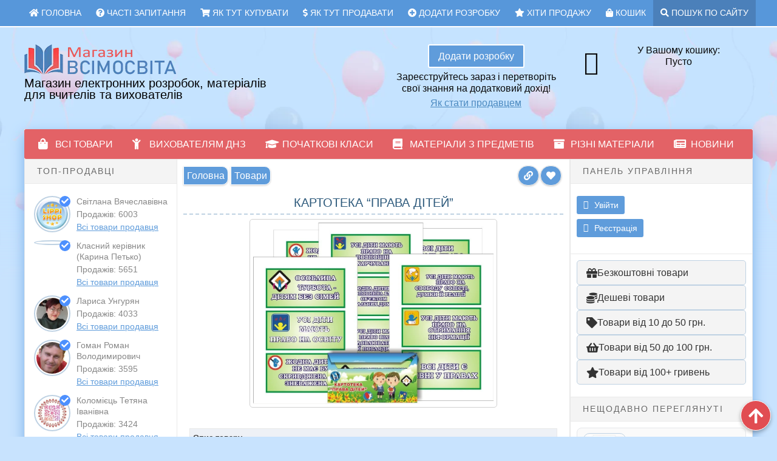

--- FILE ---
content_type: text/html; charset=UTF-8
request_url: https://shop.vsimosvita.com/products/kartoteka-prava-ditej/
body_size: 69216
content:
<!DOCTYPE html>
<html class="no-js" lang="uk">
<head>
<meta charset="UTF-8">
<meta name="viewport" content="width=device-width, initial-scale=1">
	
		<script>
			window.PDGZ_IS_ADMIN = false;
		</script>

		<script>
		(function() {
			try {
				var theme = localStorage.getItem('pedagodzy-theme'); // ключ теми
				if (theme === 'dark') {
					// додаємо клас ще ДО завантаження стилів
					document.documentElement.classList.add('dark-mode');
				}
			} catch (e) {}
		})();
		</script>
		
		<!-- Google Tag Manager -->
		<script>(function(w,d,s,l,i){w[l]=w[l]||[];w[l].push({'gtm.start':
		new Date().getTime(),event:'gtm.js'});var f=d.getElementsByTagName(s)[0],
		j=d.createElement(s),dl=l!='dataLayer'?'&l='+l:'';j.async=true;j.src=
		'https://www.googletagmanager.com/gtm.js?id='+i+dl;f.parentNode.insertBefore(j,f);
		})(window,document,'script','dataLayer','GTM-NJ9KS6V');</script>
		<!-- End Google Tag Manager -->

		<!-- Google Tag Manager (noscript) -->
		<noscript><iframe src="https://www.googletagmanager.com/ns.html?id=GTM-NJ9KS6V"
		height="0" width="0" style="display:none;visibility:hidden"></iframe></noscript>
		<!-- End Google Tag Manager (noscript) -->

		<!-- Замінює клас no-js на js -->
		<script>
		document.documentElement.className = document.documentElement.className.replace(/\bno-js\b/, 'js');
		</script>
		<!-- Кінець скрипту заміни класу no-js -->
		
<title>Комплект: 16 Карточок з Правами Дітей + Конверт!</title>
	<style>img:is([sizes="auto" i], [sizes^="auto," i]) { contain-intrinsic-size: 3000px 1500px }</style>
	<script>var max_comment_attachs = 1;</script>
<meta name="description" content="Завантажте набір з 16 карточок про права дітей та конверт для зберігання. Ідеально для друку на 7 аркушах А4.">
<meta name="thumbnail" content="https://shop.vsimosvita.com/wp-content/uploads/2021/12/maket-2-150x150.jpg">
<meta name="robots" content="index, follow, max-snippet:-1, max-image-preview:large, max-video-preview:-1">
<link rel="canonical" href="https://shop.vsimosvita.com/products/kartoteka-prava-ditej/">
<meta property="og:url" content="https://shop.vsimosvita.com/products/kartoteka-prava-ditej/">
<meta property="og:site_name" content="Магазин ВсімОсвіта">
<meta property="og:locale" content="uk">
<meta property="og:type" content="article">
<meta property="og:title" content="Комплект: 16 Карточок з Правами Дітей + Конверт!">
<meta property="og:description" content="Завантажте набір з 16 карточок про права дітей та конверт для зберігання. Ідеально для друку на 7 аркушах А4.">
<meta property="og:image" content="https://shop.vsimosvita.com/wp-content/uploads/2021/12/maket-2.jpg">
<meta property="og:image:secure_url" content="https://shop.vsimosvita.com/wp-content/uploads/2021/12/maket-2.jpg">
<meta property="og:image:width" content="952">
<meta property="og:image:height" content="721">
<meta name="twitter:card" content="summary">
<meta name="twitter:title" content="Комплект: 16 Карточок з Правами Дітей + Конверт!">
<meta name="twitter:description" content="Завантажте набір з 16 карточок про права дітей та конверт для зберігання. Ідеально для друку на 7 аркушах А4.">
<meta name="twitter:image" content="https://shop.vsimosvita.com/wp-content/uploads/2021/12/maket-2.jpg">
<link rel='dns-prefetch' href='//use.fontawesome.com' />
<link rel='stylesheet' id='jquery-validate-css' href='https://shop.vsimosvita.com/wp-content/plugins/comment-validation-computy/css/style.css?ver=1.0.1765359975' type='text/css' media='all' />
<link rel='stylesheet' id='gutenberg-pdfjs-css' href='https://shop.vsimosvita.com/wp-content/plugins/pdfjs-viewer-shortcode/inc/../blocks/dist/style.css?ver=2.2.3.1765359975' type='text/css' media='all' />
<style id='wpseopress-local-business-style-inline-css' type='text/css'>
span.wp-block-wpseopress-local-business-field{margin-right:8px}

</style>
<style id='classic-theme-styles-inline-css' type='text/css'>
/*! This file is auto-generated */
.wp-block-button__link{color:#fff;background-color:#32373c;border-radius:9999px;box-shadow:none;text-decoration:none;padding:calc(.667em + 2px) calc(1.333em + 2px);font-size:1.125em}.wp-block-file__button{background:#32373c;color:#fff;text-decoration:none}
</style>
<style id='global-styles-inline-css' type='text/css'>
:root{--wp--preset--aspect-ratio--square: 1;--wp--preset--aspect-ratio--4-3: 4/3;--wp--preset--aspect-ratio--3-4: 3/4;--wp--preset--aspect-ratio--3-2: 3/2;--wp--preset--aspect-ratio--2-3: 2/3;--wp--preset--aspect-ratio--16-9: 16/9;--wp--preset--aspect-ratio--9-16: 9/16;--wp--preset--color--black: #000000;--wp--preset--color--cyan-bluish-gray: #abb8c3;--wp--preset--color--white: #ffffff;--wp--preset--color--pale-pink: #f78da7;--wp--preset--color--vivid-red: #cf2e2e;--wp--preset--color--luminous-vivid-orange: #ff6900;--wp--preset--color--luminous-vivid-amber: #fcb900;--wp--preset--color--light-green-cyan: #7bdcb5;--wp--preset--color--vivid-green-cyan: #00d084;--wp--preset--color--pale-cyan-blue: #8ed1fc;--wp--preset--color--vivid-cyan-blue: #0693e3;--wp--preset--color--vivid-purple: #9b51e0;--wp--preset--gradient--vivid-cyan-blue-to-vivid-purple: linear-gradient(135deg,rgba(6,147,227,1) 0%,rgb(155,81,224) 100%);--wp--preset--gradient--light-green-cyan-to-vivid-green-cyan: linear-gradient(135deg,rgb(122,220,180) 0%,rgb(0,208,130) 100%);--wp--preset--gradient--luminous-vivid-amber-to-luminous-vivid-orange: linear-gradient(135deg,rgba(252,185,0,1) 0%,rgba(255,105,0,1) 100%);--wp--preset--gradient--luminous-vivid-orange-to-vivid-red: linear-gradient(135deg,rgba(255,105,0,1) 0%,rgb(207,46,46) 100%);--wp--preset--gradient--very-light-gray-to-cyan-bluish-gray: linear-gradient(135deg,rgb(238,238,238) 0%,rgb(169,184,195) 100%);--wp--preset--gradient--cool-to-warm-spectrum: linear-gradient(135deg,rgb(74,234,220) 0%,rgb(151,120,209) 20%,rgb(207,42,186) 40%,rgb(238,44,130) 60%,rgb(251,105,98) 80%,rgb(254,248,76) 100%);--wp--preset--gradient--blush-light-purple: linear-gradient(135deg,rgb(255,206,236) 0%,rgb(152,150,240) 100%);--wp--preset--gradient--blush-bordeaux: linear-gradient(135deg,rgb(254,205,165) 0%,rgb(254,45,45) 50%,rgb(107,0,62) 100%);--wp--preset--gradient--luminous-dusk: linear-gradient(135deg,rgb(255,203,112) 0%,rgb(199,81,192) 50%,rgb(65,88,208) 100%);--wp--preset--gradient--pale-ocean: linear-gradient(135deg,rgb(255,245,203) 0%,rgb(182,227,212) 50%,rgb(51,167,181) 100%);--wp--preset--gradient--electric-grass: linear-gradient(135deg,rgb(202,248,128) 0%,rgb(113,206,126) 100%);--wp--preset--gradient--midnight: linear-gradient(135deg,rgb(2,3,129) 0%,rgb(40,116,252) 100%);--wp--preset--font-size--small: 13px;--wp--preset--font-size--medium: 20px;--wp--preset--font-size--large: 36px;--wp--preset--font-size--x-large: 42px;--wp--preset--spacing--20: 0.44rem;--wp--preset--spacing--30: 0.67rem;--wp--preset--spacing--40: 1rem;--wp--preset--spacing--50: 1.5rem;--wp--preset--spacing--60: 2.25rem;--wp--preset--spacing--70: 3.38rem;--wp--preset--spacing--80: 5.06rem;--wp--preset--shadow--natural: 6px 6px 9px rgba(0, 0, 0, 0.2);--wp--preset--shadow--deep: 12px 12px 50px rgba(0, 0, 0, 0.4);--wp--preset--shadow--sharp: 6px 6px 0px rgba(0, 0, 0, 0.2);--wp--preset--shadow--outlined: 6px 6px 0px -3px rgba(255, 255, 255, 1), 6px 6px rgba(0, 0, 0, 1);--wp--preset--shadow--crisp: 6px 6px 0px rgba(0, 0, 0, 1);}:where(.is-layout-flex){gap: 0.5em;}:where(.is-layout-grid){gap: 0.5em;}body .is-layout-flex{display: flex;}.is-layout-flex{flex-wrap: wrap;align-items: center;}.is-layout-flex > :is(*, div){margin: 0;}body .is-layout-grid{display: grid;}.is-layout-grid > :is(*, div){margin: 0;}:where(.wp-block-columns.is-layout-flex){gap: 2em;}:where(.wp-block-columns.is-layout-grid){gap: 2em;}:where(.wp-block-post-template.is-layout-flex){gap: 1.25em;}:where(.wp-block-post-template.is-layout-grid){gap: 1.25em;}.has-black-color{color: var(--wp--preset--color--black) !important;}.has-cyan-bluish-gray-color{color: var(--wp--preset--color--cyan-bluish-gray) !important;}.has-white-color{color: var(--wp--preset--color--white) !important;}.has-pale-pink-color{color: var(--wp--preset--color--pale-pink) !important;}.has-vivid-red-color{color: var(--wp--preset--color--vivid-red) !important;}.has-luminous-vivid-orange-color{color: var(--wp--preset--color--luminous-vivid-orange) !important;}.has-luminous-vivid-amber-color{color: var(--wp--preset--color--luminous-vivid-amber) !important;}.has-light-green-cyan-color{color: var(--wp--preset--color--light-green-cyan) !important;}.has-vivid-green-cyan-color{color: var(--wp--preset--color--vivid-green-cyan) !important;}.has-pale-cyan-blue-color{color: var(--wp--preset--color--pale-cyan-blue) !important;}.has-vivid-cyan-blue-color{color: var(--wp--preset--color--vivid-cyan-blue) !important;}.has-vivid-purple-color{color: var(--wp--preset--color--vivid-purple) !important;}.has-black-background-color{background-color: var(--wp--preset--color--black) !important;}.has-cyan-bluish-gray-background-color{background-color: var(--wp--preset--color--cyan-bluish-gray) !important;}.has-white-background-color{background-color: var(--wp--preset--color--white) !important;}.has-pale-pink-background-color{background-color: var(--wp--preset--color--pale-pink) !important;}.has-vivid-red-background-color{background-color: var(--wp--preset--color--vivid-red) !important;}.has-luminous-vivid-orange-background-color{background-color: var(--wp--preset--color--luminous-vivid-orange) !important;}.has-luminous-vivid-amber-background-color{background-color: var(--wp--preset--color--luminous-vivid-amber) !important;}.has-light-green-cyan-background-color{background-color: var(--wp--preset--color--light-green-cyan) !important;}.has-vivid-green-cyan-background-color{background-color: var(--wp--preset--color--vivid-green-cyan) !important;}.has-pale-cyan-blue-background-color{background-color: var(--wp--preset--color--pale-cyan-blue) !important;}.has-vivid-cyan-blue-background-color{background-color: var(--wp--preset--color--vivid-cyan-blue) !important;}.has-vivid-purple-background-color{background-color: var(--wp--preset--color--vivid-purple) !important;}.has-black-border-color{border-color: var(--wp--preset--color--black) !important;}.has-cyan-bluish-gray-border-color{border-color: var(--wp--preset--color--cyan-bluish-gray) !important;}.has-white-border-color{border-color: var(--wp--preset--color--white) !important;}.has-pale-pink-border-color{border-color: var(--wp--preset--color--pale-pink) !important;}.has-vivid-red-border-color{border-color: var(--wp--preset--color--vivid-red) !important;}.has-luminous-vivid-orange-border-color{border-color: var(--wp--preset--color--luminous-vivid-orange) !important;}.has-luminous-vivid-amber-border-color{border-color: var(--wp--preset--color--luminous-vivid-amber) !important;}.has-light-green-cyan-border-color{border-color: var(--wp--preset--color--light-green-cyan) !important;}.has-vivid-green-cyan-border-color{border-color: var(--wp--preset--color--vivid-green-cyan) !important;}.has-pale-cyan-blue-border-color{border-color: var(--wp--preset--color--pale-cyan-blue) !important;}.has-vivid-cyan-blue-border-color{border-color: var(--wp--preset--color--vivid-cyan-blue) !important;}.has-vivid-purple-border-color{border-color: var(--wp--preset--color--vivid-purple) !important;}.has-vivid-cyan-blue-to-vivid-purple-gradient-background{background: var(--wp--preset--gradient--vivid-cyan-blue-to-vivid-purple) !important;}.has-light-green-cyan-to-vivid-green-cyan-gradient-background{background: var(--wp--preset--gradient--light-green-cyan-to-vivid-green-cyan) !important;}.has-luminous-vivid-amber-to-luminous-vivid-orange-gradient-background{background: var(--wp--preset--gradient--luminous-vivid-amber-to-luminous-vivid-orange) !important;}.has-luminous-vivid-orange-to-vivid-red-gradient-background{background: var(--wp--preset--gradient--luminous-vivid-orange-to-vivid-red) !important;}.has-very-light-gray-to-cyan-bluish-gray-gradient-background{background: var(--wp--preset--gradient--very-light-gray-to-cyan-bluish-gray) !important;}.has-cool-to-warm-spectrum-gradient-background{background: var(--wp--preset--gradient--cool-to-warm-spectrum) !important;}.has-blush-light-purple-gradient-background{background: var(--wp--preset--gradient--blush-light-purple) !important;}.has-blush-bordeaux-gradient-background{background: var(--wp--preset--gradient--blush-bordeaux) !important;}.has-luminous-dusk-gradient-background{background: var(--wp--preset--gradient--luminous-dusk) !important;}.has-pale-ocean-gradient-background{background: var(--wp--preset--gradient--pale-ocean) !important;}.has-electric-grass-gradient-background{background: var(--wp--preset--gradient--electric-grass) !important;}.has-midnight-gradient-background{background: var(--wp--preset--gradient--midnight) !important;}.has-small-font-size{font-size: var(--wp--preset--font-size--small) !important;}.has-medium-font-size{font-size: var(--wp--preset--font-size--medium) !important;}.has-large-font-size{font-size: var(--wp--preset--font-size--large) !important;}.has-x-large-font-size{font-size: var(--wp--preset--font-size--x-large) !important;}
:where(.wp-block-post-template.is-layout-flex){gap: 1.25em;}:where(.wp-block-post-template.is-layout-grid){gap: 1.25em;}
:where(.wp-block-columns.is-layout-flex){gap: 2em;}:where(.wp-block-columns.is-layout-grid){gap: 2em;}
:root :where(.wp-block-pullquote){font-size: 1.5em;line-height: 1.6;}
</style>
<link rel='stylesheet' id='lbwps-styles-css' href='https://shop.vsimosvita.com/wp-content/plugins/lightbox-photoswipe/assets/styles/default.css?ver=3.2.2.1765359975' type='text/css' media='all' />
<link rel='stylesheet' id='dashicons-css' href='https://shop.vsimosvita.com/wp-includes/css/dashicons.min.css?ver=acbb9739e71b7f2316fa480d4f54c8b9.1765359975' type='text/css' media='all' />
<link rel='stylesheet' id='post-views-counter-frontend-css' href='https://shop.vsimosvita.com/wp-content/plugins/post-views-counter/css/frontend.css?ver=1.3.10.1765359975' type='text/css' media='all' />
<link rel='stylesheet' id='ft_viewed_stylesheet-css' href='https://shop.vsimosvita.com/wp-content/plugins/posts-viewed-recently/css/ftViewedPostsStyle.css?ver=acbb9739e71b7f2316fa480d4f54c8b9.1765359975' type='text/css' media='all' />
<link rel='stylesheet' id='rcl-awesome-css' href='https://shop.vsimosvita.com/wp-content/plugins/wp-recall/assets/rcl-awesome/rcl-awesome.min.css?ver=16.25.12.1765359975' type='text/css' media='all' />
<link rel='stylesheet' id='rcl-header-css' href='https://shop.vsimosvita.com/wp-content/uploads/rcl-uploads/css/02ca24493b7d352be3c5cb68655ee66b.css?ver=16.25.12.1765359975' type='text/css' media='all' />
<link rel='stylesheet' id='delivery-plugins-style-css' href='https://shop.vsimosvita.com/wp-content/themes/delivery-lite/assets/css/plugins.min.css?ver=acbb9739e71b7f2316fa480d4f54c8b9.1765359975' type='text/css' media='all' />
<link rel='stylesheet' id='delivery-style-css' href='https://shop.vsimosvita.com/wp-content/themes/delivery-lite/style.min.css?ver=acbb9739e71b7f2316fa480d4f54c8b9.1765359975' type='text/css' media='all' />
<link rel='stylesheet' id='fontawesome-css' href='https://use.fontawesome.com/releases/v5.15.4/css/all.css?ver=5.15.4.1765359975' type='text/css' media='all' />
<link rel='stylesheet' id='pedagodzy-dark-mode-css' href='https://shop.vsimosvita.com/wp-content/themes/delivery-lite/style-dark.css?ver=1.0.1765359975' type='text/css' media='all' />
<script type="text/javascript">
            window._nslDOMReady = function (callback) {
                if ( document.readyState === "complete" || document.readyState === "interactive" ) {
                    callback();
                } else {
                    document.addEventListener( "DOMContentLoaded", callback );
                }
            };
            </script><script type="text/javascript" src="https://shop.vsimosvita.com/wp-includes/js/jquery/jquery.min.js?ver=3.7.1.1765359975" id="jquery-core-js"></script>
<script type="text/javascript" src="https://shop.vsimosvita.com/wp-includes/js/jquery/jquery-migrate.min.js?ver=3.4.1.1765359975" id="jquery-migrate-js"></script>
<script type="text/javascript" id="rcl-core-scripts-js-extra">
/* <![CDATA[ */
var Rcl = {"ajaxurl":"https:\/\/shop.vsimosvita.com\/wp-admin\/admin-ajax.php","wpurl":"https:\/\/shop.vsimosvita.com","rcl_url":"https:\/\/shop.vsimosvita.com\/wp-content\/plugins\/wp-recall\/","user_ID":"0","nonce":"307dabe2ec","local":{"save":"\u0417\u0431\u0435\u0440\u0435\u0433\u0442\u0438","close":"\u0417\u0430\u043a\u0440\u0438\u0442\u0438","wait":"\u0417\u0430\u0447\u0435\u043a\u0430\u0439\u0442\u0435, \u0431\u0443\u0434\u044c \u043b\u0430\u0441\u043a\u0430","preview":"\u041f\u0440\u0435\u0432'\u044e","error":"\u041f\u043e\u043c\u0438\u043b\u043a\u0430","loading":"\u0417\u0430\u0432\u0430\u043d\u0442\u0430\u0436\u0435\u043d\u043d\u044f","upload":"\u0417\u0430\u0432\u0430\u043d\u0442\u0430\u0436\u0438\u0442\u0438","cancel":"\u0421\u043a\u0430\u0441\u0443\u0432\u0430\u0442\u0438","no_repeat_pass":"\u041f\u043e\u0432\u0442\u043e\u0440 \u043f\u0430\u0440\u043e\u043b\u044f \u043d\u0435\u0432\u0456\u0440\u043d\u0438\u0439!","publish":"\u041e\u043f\u0443\u0431\u043b\u0456\u043a\u0443\u0432\u0430\u0442\u0438","save_draft":"\u0417\u0431\u0435\u0440\u0435\u0433\u0442\u0438 \u044f\u043a \u0447\u0435\u0440\u043d\u0435\u0442\u043a\u0443","edit":"\u0420\u0435\u0434\u0430\u0433\u0443\u0432\u0430\u043d\u043d\u044f","edit_box_title":"\u0428\u0432\u0438\u0434\u043a\u0435 \u0440\u0435\u0434\u0430\u0433\u0443\u0432\u0430\u043d\u043d\u044f","allowed_downloads":"\u041f\u0435\u0440\u0435\u0432\u0438\u0449\u0435\u043d\u043e \u0434\u043e\u0437\u0432\u043e\u043b\u0435\u043d\u0443 \u043a\u0456\u043b\u044c\u043a\u0456\u0441\u0442\u044c \u0444\u0430\u0439\u043b\u0456\u0432 \u0434\u043e \u0437\u0430\u0432\u0430\u043d\u0442\u0430\u0436\u0435\u043d\u043d\u044f! \u041c\u0430\u043a\u0441:","upload_size_public":"\u041f\u0435\u0440\u0435\u0432\u0438\u0449\u0435\u043d\u043d\u044f \u043c\u0430\u043a\u0441\u0438\u043c\u0430\u043b\u044c\u043d\u043e\u0433\u043e \u0440\u043e\u0437\u043c\u0456\u0440\u0443 \u0444\u0430\u0439\u043b\u0443! \u041c\u0430\u043a\u0441\u0438\u043c\u0430\u043b\u044c\u043d\u043e:","transfer_funds":"\u041f\u0435\u0440\u0435\u043a\u0430\u0437 \u043a\u043e\u0448\u0442\u0456\u0432","transfer":"\u041f\u0435\u0440\u0435\u043a\u0430\u0437","enter_transfer_sum":"\u0412\u043a\u0430\u0436\u0456\u0442\u044c \u0441\u0443\u043c\u0443 \u043f\u0435\u0440\u0435\u043a\u0430\u0437\u0443","enter_int":"\u0412\u043a\u0430\u0436\u0456\u0442\u044c \u0447\u0438\u0441\u043b\u043e","are_you_sore":"\u0412\u0438 \u0432\u043f\u0435\u0432\u043d\u0435\u043d\u0456?","insufficient_funds":"\u041d\u0435\u0434\u043e\u0441\u0442\u0430\u0442\u043d\u044c\u043e \u043a\u043e\u0448\u0442\u0456\u0432 \u043d\u0430 \u043e\u0441\u043e\u0431\u0438\u0441\u0442\u043e\u043c\u0443 \u0440\u0430\u0445\u0443\u043d\u043a\u0443!"},"mobile":"0","https":"1","errors":{"required":"\u0417\u0430\u043f\u043e\u0432\u043d\u0456\u0442\u044c \u0432\u0441\u0456 \u043e\u0431\u043e\u0432\u2019\u044f\u0437\u043a\u043e\u0432\u0456 \u043f\u043e\u043b\u044f","pattern":"\u0417\u0430\u0437\u043d\u0430\u0447\u0442\u0435 \u0434\u0430\u043d\u0456 \u0443 \u043f\u043e\u0442\u0440\u0456\u0431\u043d\u043e\u043c\u0443 \u0444\u043e\u0440\u043c\u0430\u0442\u0456","number_range":"\u0417\u0430\u0437\u043d\u0430\u0447\u0442\u0435 \u0447\u0438\u0441\u043b\u043e \u0432 \u043c\u0435\u0436\u0430\u0445 \u0434\u043e\u0437\u0432\u043e\u043b\u0435\u043d\u043e\u0433\u043e \u0434\u0456\u0430\u043f\u0430\u0437\u043e\u043d\u0443","file_max_size":"\u041f\u0435\u0440\u0435\u0432\u0438\u0449\u0435\u043d\u043e \u0440\u043e\u0437\u043c\u0456\u0440 \u0444\u0430\u0439\u043b\u0443","file_min_size":"\u0417\u0430\u043c\u0430\u043b\u0438\u0439 \u0440\u043e\u0437\u043c\u0456\u0440 \u0437\u043e\u0431\u0440\u0430\u0436\u0435\u043d\u043d\u044f","file_max_num":"\u041f\u0435\u0440\u0435\u0432\u0438\u0449\u0435\u043d\u043e \u043a\u0456\u043b\u044c\u043a\u0456\u0441\u0442\u044c \u0444\u0430\u0439\u043b\u0456\u0432","file_accept":"\u041d\u0435\u0432\u0456\u0440\u043d\u0438\u0439 \u0442\u0438\u043f \u0444\u0430\u0439\u043b\u0443","cats_important":"\u041e\u0431\u0440\u0430\u0442\u0438 \u043a\u0430\u0442\u0435\u0433\u043e\u0440\u0456\u044e"},"account":{"currency":"\u0433\u0440\u043d"},"ufm":{"max_size":"100","exp":"zip"},"rcl_toast":{"pos":"left","align":"top","scale":0,"timeline":1,"success_bg":"#4aa255","success_text":"#fff","error_bg":"#cf464b","error_text":"#fff","template":"standart","icon_success":"fa-check-circle","icon_error":"fa-exclamation-triangle"},"post_ID":"1118","office_ID":"0"};
/* ]]> */
</script>
<script type="text/javascript" src="https://shop.vsimosvita.com/wp-content/plugins/wp-recall/assets/js/core.js?ver=16.25.12.1765359975" id="rcl-core-scripts-js"></script>
<script type="text/javascript" src="https://shop.vsimosvita.com/wp-content/uploads/rcl-uploads/js/e573b87b31875b0d98e298d11d773cd3.js?ver=16.25.12.1765359975" id="rcl-header-scripts-js"></script>
<script type="text/javascript" id="favorites-js-extra">
/* <![CDATA[ */
var favorites_data = {"ajaxurl":"https:\/\/shop.vsimosvita.com\/wp-admin\/admin-ajax.php","nonce":"bf6160f362","favorite":"<i class=\"fa fa-heart\"><\/i>","favorited":"<i class=\"fa fa-check-square\" aria-hidden=\"true\"><\/i>","includecount":"","indicate_loading":"","loading_text":"Loading","loading_image":"","loading_image_active":"","loading_image_preload":"","cache_enabled":"1","button_options":{"button_type":"custom","custom_colors":false,"box_shadow":false,"include_count":false,"default":{"background_default":false,"border_default":false,"text_default":false,"icon_default":false,"count_default":false},"active":{"background_active":false,"border_active":false,"text_active":false,"icon_active":false,"count_active":false}},"authentication_modal_content":"<p>Please login to add favorites.<\/p><p><a href=\"#\" data-favorites-modal-close>Dismiss this notice<\/a><\/p>","authentication_redirect":"","dev_mode":"","logged_in":"","user_id":"0","authentication_redirect_url":"https:\/\/shop.vsimosvita.com\/login\/"};
/* ]]> */
</script>
<script type="text/javascript" src="https://shop.vsimosvita.com/wp-content/plugins/favorites/assets/js/favorites.min.js?ver=2.3.2.1765359975" id="favorites-js"></script>
<link rel="https://api.w.org/" href="https://shop.vsimosvita.com/wp-json/" />    <style>
        .su-product-outsaled-notice {
            border: 1px solid #ffd4a3;
            background: #fff9e6;
            padding: 10px 12px;
            margin: 15px 0 50px; /* додатковий відступ знизу */
            font-size: 14px;
            line-height: 1.5;
            clear: both;          /* почати нижче всіх флоутів */
            display: block;
        }
    </style>
    <meta name="generator" content="Custom Login v3.2.12" />
<style>img.lazyload,img.lazyloading{
background-color: #ffffff;

opacity: 0.001; 
}
img.lazyload, img.lazyloaded {
opacity: 1;
-webkit-transition:opacity 300ms;
-moz-transition: opacity 300ms;
-ms-transition: opacity 300ms;
-o-transition: opacity 300ms;
transition: opacity 300ms;
}
iframe.lazyload, iframe.lazyloading{
display: block;
background-color: #ffffff;

}
</style><script type='text/javascript'>window.superWebShareFallback = {"superwebshare_fallback_enable":"enable","fallback_title":"Share","fallback_modal_background":"#e36266","fallback_layout":"1","fallback_twitter_via":"","fallback_text_color":"#ffffff","fallback_show_in_desktop":"false","fallback_social_networks":["telegram","facebook","whatsapp","mail"]} </script><link rel="icon" href="https://shop.vsimosvita.com/wp-content/uploads/2025/09/favicon-120x120.png" sizes="32x32" />
<link rel="icon" href="https://shop.vsimosvita.com/wp-content/uploads/2025/09/favicon-300x300.png" sizes="192x192" />
<link rel="apple-touch-icon" href="https://shop.vsimosvita.com/wp-content/uploads/2025/09/favicon-300x300.png" />
<meta name="msapplication-TileImage" content="https://shop.vsimosvita.com/wp-content/uploads/2025/09/favicon-300x300.png" />
<style>a.recall-button,span.recall-button,.recall-button.rcl-upload-button,input[type="submit"].recall-button,input[type="submit"] .recall-button,input[type="button"].recall-button,input[type="button"] .recall-button,a.recall-button:hover,.recall-button.rcl-upload-button:hover,input[type="submit"].recall-button:hover,input[type="submit"] .recall-button:hover,input[type="button"].recall-button:hover,input[type="button"] .recall-button:hover{background: rgb(95, 156, 219);}a.recall-button.active,a.recall-button.active:hover,a.recall-button.filter-active,a.recall-button.filter-active:hover,a.data-filter.filter-active,a.data-filter.filter-active:hover{background: rgba(95, 156, 219, 0.4);}.rcl_preloader i{color:rgb(95,156,219);}.rcl-user-getails .status-user-rcl::before{border-left-color:rgb(95,156,219);}.rows-list .status-user-rcl::before{border-top-color:rgb(95,156,219);}.status-user-rcl{border-color:rgb(95,156,219);}.rcl-field-input input[type="checkbox"]:checked + label.block-label::before,.rcl-field-input input[type="radio"]:checked + label.block-label::before{background:rgb(95,156,219);border-color:rgb(95,156,219);}body .rcl-bttn.rcl-bttn__type-primary {background-color: rgb(95,156,219);}.rcl-bttn.rcl-bttn__type-primary.rcl-bttn__active {background-color: rgba(95, 156, 219, 0.4);}.rcl-bttn.rcl-bttn__type-simple.rcl-bttn__active {box-shadow: 0 -5px 0 -3px rgb(95, 156, 219) inset;}body .rcl-bttn.rcl-bttn__type-primary {color: #fff;}body .rcl-bttn,.rcl-bttn.rcl-bttn__size-small {font-size: 12.04px;}.rcl-bttn.rcl-bttn__size-standart {font-size: 14px;}.rcl-bttn.rcl-bttn__size-medium {font-size: 16.24px;}.rcl-bttn__type-clear.rcl-bttn__mod-only-icon.rcl-bttn__size-medium,.rcl-bttn.rcl-bttn__size-large {font-size: 18.62px;}.rcl-bttn.rcl-bttn__size-big {font-size: 21px;}.rcl-bttn__type-clear.rcl-bttn__mod-only-icon.rcl-bttn__size-large {font-size: 23.24px;}.rcl-bttn__type-clear.rcl-bttn__mod-only-icon.rcl-bttn__size-big {font-size: 28px;}:root{;--rclHex:#5f9cdb;--rclRgb:95,156,219;--rclRgbDark:43,70,99;--rclRgbLight:133,218,307;--rclRgbFlip:120,74,27;}</style>
<style type="text/css">div.nsl-container[data-align="left"] {
    text-align: left;
}

div.nsl-container[data-align="center"] {
    text-align: center;
}

div.nsl-container[data-align="right"] {
    text-align: right;
}


div.nsl-container .nsl-container-buttons a {
    text-decoration: none !important;
    box-shadow: none !important;
    border: 0;
}

div.nsl-container .nsl-container-buttons {
    display: flex;
    padding: 5px 0;
}

div.nsl-container.nsl-container-block .nsl-container-buttons {
    display: inline-grid;
    grid-template-columns: minmax(145px, auto);
}

div.nsl-container-block-fullwidth .nsl-container-buttons {
    flex-flow: column;
    align-items: center;
}

div.nsl-container-block-fullwidth .nsl-container-buttons a,
div.nsl-container-block .nsl-container-buttons a {
    flex: 1 1 auto;
    display: block;
    margin: 5px 0;
    width: 100%;
}

div.nsl-container-inline {
    margin: -5px;
    text-align: left;
}

div.nsl-container-inline .nsl-container-buttons {
    justify-content: center;
    flex-wrap: wrap;
}

div.nsl-container-inline .nsl-container-buttons a {
    margin: 5px;
    display: inline-block;
}

div.nsl-container-grid .nsl-container-buttons {
    flex-flow: row;
    align-items: center;
    flex-wrap: wrap;
}

div.nsl-container-grid .nsl-container-buttons a {
    flex: 1 1 auto;
    display: block;
    margin: 5px;
    max-width: 280px;
    width: 100%;
}

@media only screen and (min-width: 650px) {
    div.nsl-container-grid .nsl-container-buttons a {
        width: auto;
    }
}

div.nsl-container .nsl-button {
    cursor: pointer;
    vertical-align: top;
    border-radius: 4px;
}

div.nsl-container .nsl-button-default {
    color: #fff;
    display: flex;
}

div.nsl-container .nsl-button-icon {
    display: inline-block;
}

div.nsl-container .nsl-button-svg-container {
    flex: 0 0 auto;
    padding: 8px;
    display: flex;
    align-items: center;
}

div.nsl-container svg {
    height: 24px;
    width: 24px;
    vertical-align: top;
}

div.nsl-container .nsl-button-default div.nsl-button-label-container {
    margin: 0 24px 0 12px;
    padding: 10px 0;
    font-family: Helvetica, Arial, sans-serif;
    font-size: 16px;
    line-height: 20px;
    letter-spacing: .25px;
    overflow: hidden;
    text-align: center;
    text-overflow: clip;
    white-space: nowrap;
    flex: 1 1 auto;
    -webkit-font-smoothing: antialiased;
    -moz-osx-font-smoothing: grayscale;
    text-transform: none;
    display: inline-block;
}

div.nsl-container .nsl-button-google[data-skin="dark"] .nsl-button-svg-container {
    margin: 1px;
    padding: 7px;
    border-radius: 3px;
    background: #fff;
}

div.nsl-container .nsl-button-google[data-skin="light"] {
    border-radius: 1px;
    box-shadow: 0 1px 5px 0 rgba(0, 0, 0, .25);
    color: RGBA(0, 0, 0, 0.54);
}

div.nsl-container .nsl-button-apple .nsl-button-svg-container {
    padding: 0 6px;
}

div.nsl-container .nsl-button-apple .nsl-button-svg-container svg {
    height: 40px;
    width: auto;
}

div.nsl-container .nsl-button-apple[data-skin="light"] {
    color: #000;
    box-shadow: 0 0 0 1px #000;
}

div.nsl-container .nsl-button-facebook[data-skin="white"] {
    color: #000;
    box-shadow: inset 0 0 0 1px #000;
}

div.nsl-container .nsl-button-facebook[data-skin="light"] {
    color: #1877F2;
    box-shadow: inset 0 0 0 1px #1877F2;
}

div.nsl-container .nsl-button-apple div.nsl-button-label-container {
    font-size: 17px;
    font-family: -apple-system, BlinkMacSystemFont, "Segoe UI", Roboto, Helvetica, Arial, sans-serif, "Apple Color Emoji", "Segoe UI Emoji", "Segoe UI Symbol";
}

div.nsl-container .nsl-button-slack div.nsl-button-label-container {
    font-size: 17px;
    font-family: -apple-system, BlinkMacSystemFont, "Segoe UI", Roboto, Helvetica, Arial, sans-serif, "Apple Color Emoji", "Segoe UI Emoji", "Segoe UI Symbol";
}

div.nsl-container .nsl-button-slack[data-skin="light"] {
    color: #000000;
    box-shadow: inset 0 0 0 1px #DDDDDD;
}

.nsl-clear {
    clear: both;
}

.nsl-container {
    clear: both;
}

/*Button align start*/

div.nsl-container-inline[data-align="left"] .nsl-container-buttons {
    justify-content: flex-start;
}

div.nsl-container-inline[data-align="center"] .nsl-container-buttons {
    justify-content: center;
}

div.nsl-container-inline[data-align="right"] .nsl-container-buttons {
    justify-content: flex-end;
}


div.nsl-container-grid[data-align="left"] .nsl-container-buttons {
    justify-content: flex-start;
}

div.nsl-container-grid[data-align="center"] .nsl-container-buttons {
    justify-content: center;
}

div.nsl-container-grid[data-align="right"] .nsl-container-buttons {
    justify-content: flex-end;
}

div.nsl-container-grid[data-align="space-around"] .nsl-container-buttons {
    justify-content: space-around;
}

div.nsl-container-grid[data-align="space-between"] .nsl-container-buttons {
    justify-content: space-between;
}

/* Button align end*/

/* Redirect */

#nsl-redirect-overlay {
    display: flex;
    flex-direction: column;
    justify-content: center;
    align-items: center;
    position: fixed;
    z-index: 1000000;
    left: 0;
    top: 0;
    width: 100%;
    height: 100%;
    backdrop-filter: blur(1px);
    background-color: RGBA(0, 0, 0, .32);;
}

#nsl-redirect-overlay-container {
    display: flex;
    flex-direction: column;
    justify-content: center;
    align-items: center;
    background-color: white;
    padding: 30px;
    border-radius: 10px;
}

#nsl-redirect-overlay-spinner {
    content: '';
    display: block;
    margin: 20px;
    border: 9px solid RGBA(0, 0, 0, .6);
    border-top: 9px solid #fff;
    border-radius: 50%;
    box-shadow: inset 0 0 0 1px RGBA(0, 0, 0, .6), 0 0 0 1px RGBA(0, 0, 0, .6);
    width: 40px;
    height: 40px;
    animation: nsl-loader-spin 2s linear infinite;
}

@keyframes nsl-loader-spin {
    0% {
        transform: rotate(0deg)
    }
    to {
        transform: rotate(360deg)
    }
}

#nsl-redirect-overlay-title {
    font-family: -apple-system, BlinkMacSystemFont, "Segoe UI", Roboto, Oxygen-Sans, Ubuntu, Cantarell, "Helvetica Neue", sans-serif;
    font-size: 18px;
    font-weight: bold;
    color: #3C434A;
}

#nsl-redirect-overlay-text {
    font-family: -apple-system, BlinkMacSystemFont, "Segoe UI", Roboto, Oxygen-Sans, Ubuntu, Cantarell, "Helvetica Neue", sans-serif;
    text-align: center;
    font-size: 14px;
    color: #3C434A;
}

/* Redirect END*/</style>		<style type="text/css" id="wp-custom-css">
			@media only screen and (max-width: 600px){.product-latest {
    display: grid;
    grid-template-columns: repeat(2, 1fr);
    gap: 15px;
}
}		</style>
		
<script async src='https://www.googletagmanager.com/gtag/js?id=G-W5F1BHZXZ6'></script><script>
window.dataLayer = window.dataLayer || [];
function gtag(){dataLayer.push(arguments);}gtag('js', new Date());
gtag('set', 'cookie_domain', 'auto');
gtag('set', 'cookie_flags', 'SameSite=None;Secure');
window.addEventListener('load', function () {
    var links = document.querySelectorAll('a');
    for (let i = 0; i < links.length; i++) {
        links[i].addEventListener('click', function(e) {
            var n = this.href.includes('shop.vsimosvita.com');
            if (n == false) {
                gtag('event', 'click', {'event_category': 'external links','event_label' : this.href});
            }
        });
        }
    });
    window.addEventListener('load', function () {
        var links = document.querySelectorAll('a');
        for (let i = 0; i < links.length; i++) {
            links[i].addEventListener('click', function(e) {
                var n = this.href.includes('tel:');
                if (n === true) {
                    gtag('event', 'click', {'event_category': 'phone','event_label' : this.href.slice(4)});
                }
            });
        }
    });
 gtag('config', 'G-W5F1BHZXZ6' , {});

</script>
<style>
@media only screen and (max-width: 600px){.product-latest {
    display: grid;
    grid-template-columns: repeat(2, 1fr) !important;
    gap: 15px;
}
}
</style>

<link rel="stylesheet" href="https://use.fontawesome.com/releases/v5.15.4/css/all.css">
</head>

<body class="products-template-default single single-products postid-1118 group-blog has-left-sidebar" itemscope="itemscope" itemtype="http://schema.org/WebPage">
		
<div id="page" class="hfeed site">


	<nav class="dws-menu-second">
		<input type="checkbox" name="toggle" id="menu-second" class="toggleMenu-second">
			<label for="menu-second" class="toggleMenu-second">
				<i class="fa fa-bars" style="position: absolute; top: 15px; left: 12px; font-size: 18px;"></i> Меню
									<a href="#" id="auth-btn" class="auth-btn-mobile" style="display: flex; align-items: center; color: white;">
						<i class="fas fa-user" style="margin-right: 8px; font-size: 16px; position: relative; color: white;"></i> Увійти
					</a>
								<button class="theme-toggle theme-toggle--mobile" type="button" aria-label="Zmień motyw">
					🌙
				</button>						
			</label>
			
			<ul>
				<li><a href="https://shop.vsimosvita.com/" data-wpel-link="internal"><i class="fas fa-home"></i> Головна</a></li>
				<li><a href="https://shop.vsimosvita.com/faq/" data-wpel-link="internal"><i class="fas fa-question-circle"></i> Часті запитання</a></li>
				<li><a href="https://shop.vsimosvita.com/yak-tut-kupuvaty/" data-wpel-link="internal"><i class="fas fa-shopping-cart"></i> Як тут купувати</a></li>
				<li><a href="https://shop.vsimosvita.com/yak-tut-prodavaty/" data-wpel-link="internal"><i class="fas fa-dollar-sign"></i> Як тут продавати</a></li>
				<li><a href="https://shop.vsimosvita.com/saleform/" data-wpel-link="internal"><i class="fas fa-plus-circle"></i> Додати розробку</a></li>
				<li><a href="https://shop.vsimosvita.com/saleleader/" data-wpel-link="internal"><i class="fas fa-star"></i> Хіти продажу</a></li>
				<li><a href="https://shop.vsimosvita.com/rcl-cart/" data-wpel-link="internal"><i class="fas fa-shopping-bag"></i> Кошик</a></li>
				<li><a href="#" id="search-link"><i class="fas fa-search"></i> Пошук по сайту</a></li> 
			</ul>
	</nav>

		<!-- Модальне вікно для авторизації -->
		<div id="auth-modal" class="modal" style="display: none;">
			<div class="modal-content">
				<div class="rcl-loginform rcl-loginform-full panel_lk_recall Array"><style></style>
<div class="form-tab-rcl" id="login-form-rcl" style="display:block;">
    <div class="form_head">
        <div class="form_auth form_active">Авторизація</div>
		            <div class="form_reg">
				                    <a href="#" class="link-register-rcl link-tab-rcl ">
						Реєстрація                    </a>
				            </div>
		    </div>

    <div class="form-block-rcl"></div>

	
    <form action="/products/kartoteka-prava-ditej/?action-rcl=login" method="post">
        <div class="form-block-rcl default-field">
            <input required type="text" placeholder="Логін"
                   value="" name="user_login">
            <i class="rcli fa-user"></i>
            <span class="required">*</span>
        </div>
        <div class="form-block-rcl default-field">
            <input required type="password" placeholder="Пароль"
                   value="" name="user_pass">
            <i class="rcli fa-lock"></i>
            <span class="required">*</span>
        </div>
        <div class="form-block-rcl">
			<style type="text/css">div.nsl-container[data-align="left"] {
    text-align: left;
}

div.nsl-container[data-align="center"] {
    text-align: center;
}

div.nsl-container[data-align="right"] {
    text-align: right;
}


div.nsl-container .nsl-container-buttons a {
    text-decoration: none !important;
    box-shadow: none !important;
    border: 0;
}

div.nsl-container .nsl-container-buttons {
    display: flex;
    padding: 5px 0;
}

div.nsl-container.nsl-container-block .nsl-container-buttons {
    display: inline-grid;
    grid-template-columns: minmax(145px, auto);
}

div.nsl-container-block-fullwidth .nsl-container-buttons {
    flex-flow: column;
    align-items: center;
}

div.nsl-container-block-fullwidth .nsl-container-buttons a,
div.nsl-container-block .nsl-container-buttons a {
    flex: 1 1 auto;
    display: block;
    margin: 5px 0;
    width: 100%;
}

div.nsl-container-inline {
    margin: -5px;
    text-align: left;
}

div.nsl-container-inline .nsl-container-buttons {
    justify-content: center;
    flex-wrap: wrap;
}

div.nsl-container-inline .nsl-container-buttons a {
    margin: 5px;
    display: inline-block;
}

div.nsl-container-grid .nsl-container-buttons {
    flex-flow: row;
    align-items: center;
    flex-wrap: wrap;
}

div.nsl-container-grid .nsl-container-buttons a {
    flex: 1 1 auto;
    display: block;
    margin: 5px;
    max-width: 280px;
    width: 100%;
}

@media only screen and (min-width: 650px) {
    div.nsl-container-grid .nsl-container-buttons a {
        width: auto;
    }
}

div.nsl-container .nsl-button {
    cursor: pointer;
    vertical-align: top;
    border-radius: 4px;
}

div.nsl-container .nsl-button-default {
    color: #fff;
    display: flex;
}

div.nsl-container .nsl-button-icon {
    display: inline-block;
}

div.nsl-container .nsl-button-svg-container {
    flex: 0 0 auto;
    padding: 8px;
    display: flex;
    align-items: center;
}

div.nsl-container svg {
    height: 24px;
    width: 24px;
    vertical-align: top;
}

div.nsl-container .nsl-button-default div.nsl-button-label-container {
    margin: 0 24px 0 12px;
    padding: 10px 0;
    font-family: Helvetica, Arial, sans-serif;
    font-size: 16px;
    line-height: 20px;
    letter-spacing: .25px;
    overflow: hidden;
    text-align: center;
    text-overflow: clip;
    white-space: nowrap;
    flex: 1 1 auto;
    -webkit-font-smoothing: antialiased;
    -moz-osx-font-smoothing: grayscale;
    text-transform: none;
    display: inline-block;
}

div.nsl-container .nsl-button-google[data-skin="dark"] .nsl-button-svg-container {
    margin: 1px;
    padding: 7px;
    border-radius: 3px;
    background: #fff;
}

div.nsl-container .nsl-button-google[data-skin="light"] {
    border-radius: 1px;
    box-shadow: 0 1px 5px 0 rgba(0, 0, 0, .25);
    color: RGBA(0, 0, 0, 0.54);
}

div.nsl-container .nsl-button-apple .nsl-button-svg-container {
    padding: 0 6px;
}

div.nsl-container .nsl-button-apple .nsl-button-svg-container svg {
    height: 40px;
    width: auto;
}

div.nsl-container .nsl-button-apple[data-skin="light"] {
    color: #000;
    box-shadow: 0 0 0 1px #000;
}

div.nsl-container .nsl-button-facebook[data-skin="white"] {
    color: #000;
    box-shadow: inset 0 0 0 1px #000;
}

div.nsl-container .nsl-button-facebook[data-skin="light"] {
    color: #1877F2;
    box-shadow: inset 0 0 0 1px #1877F2;
}

div.nsl-container .nsl-button-apple div.nsl-button-label-container {
    font-size: 17px;
    font-family: -apple-system, BlinkMacSystemFont, "Segoe UI", Roboto, Helvetica, Arial, sans-serif, "Apple Color Emoji", "Segoe UI Emoji", "Segoe UI Symbol";
}

div.nsl-container .nsl-button-slack div.nsl-button-label-container {
    font-size: 17px;
    font-family: -apple-system, BlinkMacSystemFont, "Segoe UI", Roboto, Helvetica, Arial, sans-serif, "Apple Color Emoji", "Segoe UI Emoji", "Segoe UI Symbol";
}

div.nsl-container .nsl-button-slack[data-skin="light"] {
    color: #000000;
    box-shadow: inset 0 0 0 1px #DDDDDD;
}

.nsl-clear {
    clear: both;
}

.nsl-container {
    clear: both;
}

/*Button align start*/

div.nsl-container-inline[data-align="left"] .nsl-container-buttons {
    justify-content: flex-start;
}

div.nsl-container-inline[data-align="center"] .nsl-container-buttons {
    justify-content: center;
}

div.nsl-container-inline[data-align="right"] .nsl-container-buttons {
    justify-content: flex-end;
}


div.nsl-container-grid[data-align="left"] .nsl-container-buttons {
    justify-content: flex-start;
}

div.nsl-container-grid[data-align="center"] .nsl-container-buttons {
    justify-content: center;
}

div.nsl-container-grid[data-align="right"] .nsl-container-buttons {
    justify-content: flex-end;
}

div.nsl-container-grid[data-align="space-around"] .nsl-container-buttons {
    justify-content: space-around;
}

div.nsl-container-grid[data-align="space-between"] .nsl-container-buttons {
    justify-content: space-between;
}

/* Button align end*/

/* Redirect */

#nsl-redirect-overlay {
    display: flex;
    flex-direction: column;
    justify-content: center;
    align-items: center;
    position: fixed;
    z-index: 1000000;
    left: 0;
    top: 0;
    width: 100%;
    height: 100%;
    backdrop-filter: blur(1px);
    background-color: RGBA(0, 0, 0, .32);;
}

#nsl-redirect-overlay-container {
    display: flex;
    flex-direction: column;
    justify-content: center;
    align-items: center;
    background-color: white;
    padding: 30px;
    border-radius: 10px;
}

#nsl-redirect-overlay-spinner {
    content: '';
    display: block;
    margin: 20px;
    border: 9px solid RGBA(0, 0, 0, .6);
    border-top: 9px solid #fff;
    border-radius: 50%;
    box-shadow: inset 0 0 0 1px RGBA(0, 0, 0, .6), 0 0 0 1px RGBA(0, 0, 0, .6);
    width: 40px;
    height: 40px;
    animation: nsl-loader-spin 2s linear infinite;
}

@keyframes nsl-loader-spin {
    0% {
        transform: rotate(0deg)
    }
    to {
        transform: rotate(360deg)
    }
}

#nsl-redirect-overlay-title {
    font-family: -apple-system, BlinkMacSystemFont, "Segoe UI", Roboto, Oxygen-Sans, Ubuntu, Cantarell, "Helvetica Neue", sans-serif;
    font-size: 18px;
    font-weight: bold;
    color: #3C434A;
}

#nsl-redirect-overlay-text {
    font-family: -apple-system, BlinkMacSystemFont, "Segoe UI", Roboto, Oxygen-Sans, Ubuntu, Cantarell, "Helvetica Neue", sans-serif;
    text-align: center;
    font-size: 14px;
    color: #3C434A;
}

/* Redirect END*/</style><div id="nsl-custom-login-form-1"><div class="nsl-container nsl-container-block" data-align="left"><div class="nsl-container-buttons"><a href="https://shop.vsimosvita.com/login/?loginSocial=facebook&#038;redirect=https%3A%2F%2Fshop.vsimosvita.com%2Fproducts%2Fkartoteka-prava-ditej%2F" rel="nofollow" aria-label="З допомогою Facebook" data-plugin="nsl" data-action="connect" data-provider="facebook" data-popupwidth="600" data-popupheight="679" data-wpel-link="internal"><div class="nsl-button nsl-button-default nsl-button-facebook" data-skin="dark" style="background-color:#1877F2;"><div class="nsl-button-svg-container"><svg xmlns="http://www.w3.org/2000/svg" viewBox="0 0 1365.3 1365.3" height="1365.3" width="1365.3"><path d="M1365.3 682.7A682.7 682.7 0 10576 1357V880H402.7V682.7H576V532.3c0-171.1 102-265.6 257.9-265.6 74.6 0 152.8 13.3 152.8 13.3v168h-86.1c-84.8 0-111.3 52.6-111.3 106.6v128h189.4L948.4 880h-159v477a682.8 682.8 0 00576-674.3" fill="#fff"/></svg></div><div class="nsl-button-label-container">З допомогою Facebook</div></div></a><a href="https://shop.vsimosvita.com/login/?loginSocial=google&#038;redirect=https%3A%2F%2Fshop.vsimosvita.com%2Fproducts%2Fkartoteka-prava-ditej%2F" rel="nofollow" aria-label="З допомогою Google" data-plugin="nsl" data-action="connect" data-provider="google" data-popupwidth="600" data-popupheight="600" data-wpel-link="internal"><div class="nsl-button nsl-button-default nsl-button-google" data-skin="uniform" style="background-color:#dc4e41;"><div class="nsl-button-svg-container"><svg xmlns="http://www.w3.org/2000/svg" width="24" height="24" viewBox="0 0 24 24"><path fill="#fff" fill-rule="evenodd" d="M11.988,14.28 L11.988,9.816 L23.22,9.816 C23.388,10.572 23.52,11.28 23.52,12.276 C23.52,19.128 18.924,24 12,24 C5.376,24 -9.47390314e-15,18.624 -9.47390314e-15,12 C-9.47390314e-15,5.376 5.376,0 12,0 C15.24,0 17.952,1.188 20.028,3.132 L16.62,6.444 C15.756,5.628 14.244,4.668 12,4.668 C8.028,4.668 4.788,7.968 4.788,12.012 C4.788,16.056 8.028,19.356 12,19.356 C16.596,19.356 18.288,16.176 18.6,14.292 L11.988,14.292 L11.988,14.28 Z"/></svg></div><div class="nsl-button-label-container">З допомогою Google</div></div></a></div></div></div><script type="text/javascript">
    window._nslDOMReady(function () {
        var container = document.getElementById('nsl-custom-login-form-1'),
            form = container.closest('form');

        var innerContainer = container.querySelector('.nsl-container');
        if (innerContainer) {
            innerContainer.classList.add('nsl-container-embedded-login-layout-below');
            innerContainer.style.display = 'block';
        }

        form.appendChild(container);
    });
</script>
<style type="text/css">
    
    #nsl-custom-login-form-1 .nsl-container {
        display: none;
    }

    #nsl-custom-login-form-1 .nsl-container-embedded-login-layout-below {
        clear: both;
        padding: 20px 0 0;
    }

    .login form {
        padding-bottom: 20px;
    }</style>

            <div class="default-field rcl-field-input type-checkbox-input">
                <div class="rcl-checkbox-box">
                    <input type="checkbox" id="chck_remember" class="checkbox-custom" value="1" name="rememberme">
                    <label class="block-label"
                           for="chck_remember">Запам&#039;ятати</label>
                </div>
            </div>
        </div>
        <div class="form-block-rcl">
			<a href="javascript:void(0);" title="Увійти" onclick="rcl_submit_form(this);return false;" class="rcl-bttn link-tab-form rcl-bttn__type-primary rcl-bttn__size-medium rcl-bttn__fullwidth" data-wpel-link="internal"><i class="rcl-bttn__ico rcl-bttn__ico-left rcli fa-sign-in"></i><span class="rcl-bttn__text">Увійти</span></a>            <a href="#" class="link-remember-rcl link-tab-rcl ">Втратили пароль                ?</a>
			<input type="hidden" id="login_wpnonce" name="login_wpnonce" value="46c1b2b42a" /><input type="hidden" name="_wp_http_referer" value="/products/kartoteka-prava-ditej/" />            <input type="hidden" name="redirect_to" value="/products/kartoteka-prava-ditej/?action-rcl=login">
        </div>				<!-- Додаємо напис перед кнопками -->		<p class="social-login-text">- Або увійдіть -</p>				    </form>
</div>

<div class="form-tab-rcl" id="register-form-rcl" style="">
    <div class="form_head">
        <div class="form_auth">
			                <a href="#" class="link-login-rcl link-tab-rcl">
					Авторизація                </a>
			        </div>
        <div class="form_reg form_active">Реєстрація</div>
    </div>

    <div class="form-block-rcl"></div>

		
    <form action="/products/kartoteka-prava-ditej/?action-rcl=register" method="post" enctype="multipart/form-data">
        <div class="form-block-rcl default-field">
            <input required type="text" placeholder="Логін"
                   value="" name="user_login" id="login-user">
            <i class="rcli fa-user"></i>
            <span class="required">*</span>
        </div>
        <div class="form-block-rcl default-field">
            <input required type="email" placeholder="E-mail"
                   value="" name="user_email" id="email-user">
            <i class="rcli fa-at"></i>
            <span class="required">*</span>
        </div>
        <div class="form-block-rcl form_extend">
			<div class="form-block-rcl default-field"><input placeholder="Пароль" required id="primary-pass-user" type="password"  name="user_pass"><i class="rcli fa-lock"></i><span class="required">*</span></div><style type="text/css">div.nsl-container[data-align="left"] {
    text-align: left;
}

div.nsl-container[data-align="center"] {
    text-align: center;
}

div.nsl-container[data-align="right"] {
    text-align: right;
}


div.nsl-container .nsl-container-buttons a {
    text-decoration: none !important;
    box-shadow: none !important;
    border: 0;
}

div.nsl-container .nsl-container-buttons {
    display: flex;
    padding: 5px 0;
}

div.nsl-container.nsl-container-block .nsl-container-buttons {
    display: inline-grid;
    grid-template-columns: minmax(145px, auto);
}

div.nsl-container-block-fullwidth .nsl-container-buttons {
    flex-flow: column;
    align-items: center;
}

div.nsl-container-block-fullwidth .nsl-container-buttons a,
div.nsl-container-block .nsl-container-buttons a {
    flex: 1 1 auto;
    display: block;
    margin: 5px 0;
    width: 100%;
}

div.nsl-container-inline {
    margin: -5px;
    text-align: left;
}

div.nsl-container-inline .nsl-container-buttons {
    justify-content: center;
    flex-wrap: wrap;
}

div.nsl-container-inline .nsl-container-buttons a {
    margin: 5px;
    display: inline-block;
}

div.nsl-container-grid .nsl-container-buttons {
    flex-flow: row;
    align-items: center;
    flex-wrap: wrap;
}

div.nsl-container-grid .nsl-container-buttons a {
    flex: 1 1 auto;
    display: block;
    margin: 5px;
    max-width: 280px;
    width: 100%;
}

@media only screen and (min-width: 650px) {
    div.nsl-container-grid .nsl-container-buttons a {
        width: auto;
    }
}

div.nsl-container .nsl-button {
    cursor: pointer;
    vertical-align: top;
    border-radius: 4px;
}

div.nsl-container .nsl-button-default {
    color: #fff;
    display: flex;
}

div.nsl-container .nsl-button-icon {
    display: inline-block;
}

div.nsl-container .nsl-button-svg-container {
    flex: 0 0 auto;
    padding: 8px;
    display: flex;
    align-items: center;
}

div.nsl-container svg {
    height: 24px;
    width: 24px;
    vertical-align: top;
}

div.nsl-container .nsl-button-default div.nsl-button-label-container {
    margin: 0 24px 0 12px;
    padding: 10px 0;
    font-family: Helvetica, Arial, sans-serif;
    font-size: 16px;
    line-height: 20px;
    letter-spacing: .25px;
    overflow: hidden;
    text-align: center;
    text-overflow: clip;
    white-space: nowrap;
    flex: 1 1 auto;
    -webkit-font-smoothing: antialiased;
    -moz-osx-font-smoothing: grayscale;
    text-transform: none;
    display: inline-block;
}

div.nsl-container .nsl-button-google[data-skin="dark"] .nsl-button-svg-container {
    margin: 1px;
    padding: 7px;
    border-radius: 3px;
    background: #fff;
}

div.nsl-container .nsl-button-google[data-skin="light"] {
    border-radius: 1px;
    box-shadow: 0 1px 5px 0 rgba(0, 0, 0, .25);
    color: RGBA(0, 0, 0, 0.54);
}

div.nsl-container .nsl-button-apple .nsl-button-svg-container {
    padding: 0 6px;
}

div.nsl-container .nsl-button-apple .nsl-button-svg-container svg {
    height: 40px;
    width: auto;
}

div.nsl-container .nsl-button-apple[data-skin="light"] {
    color: #000;
    box-shadow: 0 0 0 1px #000;
}

div.nsl-container .nsl-button-facebook[data-skin="white"] {
    color: #000;
    box-shadow: inset 0 0 0 1px #000;
}

div.nsl-container .nsl-button-facebook[data-skin="light"] {
    color: #1877F2;
    box-shadow: inset 0 0 0 1px #1877F2;
}

div.nsl-container .nsl-button-apple div.nsl-button-label-container {
    font-size: 17px;
    font-family: -apple-system, BlinkMacSystemFont, "Segoe UI", Roboto, Helvetica, Arial, sans-serif, "Apple Color Emoji", "Segoe UI Emoji", "Segoe UI Symbol";
}

div.nsl-container .nsl-button-slack div.nsl-button-label-container {
    font-size: 17px;
    font-family: -apple-system, BlinkMacSystemFont, "Segoe UI", Roboto, Helvetica, Arial, sans-serif, "Apple Color Emoji", "Segoe UI Emoji", "Segoe UI Symbol";
}

div.nsl-container .nsl-button-slack[data-skin="light"] {
    color: #000000;
    box-shadow: inset 0 0 0 1px #DDDDDD;
}

.nsl-clear {
    clear: both;
}

.nsl-container {
    clear: both;
}

/*Button align start*/

div.nsl-container-inline[data-align="left"] .nsl-container-buttons {
    justify-content: flex-start;
}

div.nsl-container-inline[data-align="center"] .nsl-container-buttons {
    justify-content: center;
}

div.nsl-container-inline[data-align="right"] .nsl-container-buttons {
    justify-content: flex-end;
}


div.nsl-container-grid[data-align="left"] .nsl-container-buttons {
    justify-content: flex-start;
}

div.nsl-container-grid[data-align="center"] .nsl-container-buttons {
    justify-content: center;
}

div.nsl-container-grid[data-align="right"] .nsl-container-buttons {
    justify-content: flex-end;
}

div.nsl-container-grid[data-align="space-around"] .nsl-container-buttons {
    justify-content: space-around;
}

div.nsl-container-grid[data-align="space-between"] .nsl-container-buttons {
    justify-content: space-between;
}

/* Button align end*/

/* Redirect */

#nsl-redirect-overlay {
    display: flex;
    flex-direction: column;
    justify-content: center;
    align-items: center;
    position: fixed;
    z-index: 1000000;
    left: 0;
    top: 0;
    width: 100%;
    height: 100%;
    backdrop-filter: blur(1px);
    background-color: RGBA(0, 0, 0, .32);;
}

#nsl-redirect-overlay-container {
    display: flex;
    flex-direction: column;
    justify-content: center;
    align-items: center;
    background-color: white;
    padding: 30px;
    border-radius: 10px;
}

#nsl-redirect-overlay-spinner {
    content: '';
    display: block;
    margin: 20px;
    border: 9px solid RGBA(0, 0, 0, .6);
    border-top: 9px solid #fff;
    border-radius: 50%;
    box-shadow: inset 0 0 0 1px RGBA(0, 0, 0, .6), 0 0 0 1px RGBA(0, 0, 0, .6);
    width: 40px;
    height: 40px;
    animation: nsl-loader-spin 2s linear infinite;
}

@keyframes nsl-loader-spin {
    0% {
        transform: rotate(0deg)
    }
    to {
        transform: rotate(360deg)
    }
}

#nsl-redirect-overlay-title {
    font-family: -apple-system, BlinkMacSystemFont, "Segoe UI", Roboto, Oxygen-Sans, Ubuntu, Cantarell, "Helvetica Neue", sans-serif;
    font-size: 18px;
    font-weight: bold;
    color: #3C434A;
}

#nsl-redirect-overlay-text {
    font-family: -apple-system, BlinkMacSystemFont, "Segoe UI", Roboto, Oxygen-Sans, Ubuntu, Cantarell, "Helvetica Neue", sans-serif;
    text-align: center;
    font-size: 14px;
    color: #3C434A;
}

/* Redirect END*/</style><div id="nsl-custom-login-form-2"><div class="nsl-container nsl-container-block" data-align="left"><div class="nsl-container-buttons"><a href="https://shop.vsimosvita.com/login/?loginSocial=facebook&#038;redirect=https%3A%2F%2Fshop.vsimosvita.com%2Fproducts%2Fkartoteka-prava-ditej%2F" rel="nofollow" aria-label="З допомогою Facebook" data-plugin="nsl" data-action="connect" data-provider="facebook" data-popupwidth="600" data-popupheight="679" data-wpel-link="internal"><div class="nsl-button nsl-button-default nsl-button-facebook" data-skin="dark" style="background-color:#1877F2;"><div class="nsl-button-svg-container"><svg xmlns="http://www.w3.org/2000/svg" viewBox="0 0 1365.3 1365.3" height="1365.3" width="1365.3"><path d="M1365.3 682.7A682.7 682.7 0 10576 1357V880H402.7V682.7H576V532.3c0-171.1 102-265.6 257.9-265.6 74.6 0 152.8 13.3 152.8 13.3v168h-86.1c-84.8 0-111.3 52.6-111.3 106.6v128h189.4L948.4 880h-159v477a682.8 682.8 0 00576-674.3" fill="#fff"/></svg></div><div class="nsl-button-label-container">З допомогою Facebook</div></div></a><a href="https://shop.vsimosvita.com/login/?loginSocial=google&#038;redirect=https%3A%2F%2Fshop.vsimosvita.com%2Fproducts%2Fkartoteka-prava-ditej%2F" rel="nofollow" aria-label="З допомогою Google" data-plugin="nsl" data-action="connect" data-provider="google" data-popupwidth="600" data-popupheight="600" data-wpel-link="internal"><div class="nsl-button nsl-button-default nsl-button-google" data-skin="uniform" style="background-color:#dc4e41;"><div class="nsl-button-svg-container"><svg xmlns="http://www.w3.org/2000/svg" width="24" height="24" viewBox="0 0 24 24"><path fill="#fff" fill-rule="evenodd" d="M11.988,14.28 L11.988,9.816 L23.22,9.816 C23.388,10.572 23.52,11.28 23.52,12.276 C23.52,19.128 18.924,24 12,24 C5.376,24 -9.47390314e-15,18.624 -9.47390314e-15,12 C-9.47390314e-15,5.376 5.376,0 12,0 C15.24,0 17.952,1.188 20.028,3.132 L16.62,6.444 C15.756,5.628 14.244,4.668 12,4.668 C8.028,4.668 4.788,7.968 4.788,12.012 C4.788,16.056 8.028,19.356 12,19.356 C16.596,19.356 18.288,16.176 18.6,14.292 L11.988,14.292 L11.988,14.28 Z"/></svg></div><div class="nsl-button-label-container">З допомогою Google</div></div></a></div></div></div><script type="text/javascript">
    window._nslDOMReady(function () {
        var container = document.getElementById('nsl-custom-login-form-2'),
            form = container.closest('form');

        var innerContainer = container.querySelector('.nsl-container');
        if (innerContainer) {
            innerContainer.classList.add('nsl-container-embedded-login-layout-below');
            innerContainer.style.display = 'block';
        }

        form.appendChild(container);
    });
</script>
<style type="text/css">
    
    #nsl-custom-login-form-2 .nsl-container {
        display: none;
    }

    #nsl-custom-login-form-2 .nsl-container-embedded-login-layout-below {
        clear: both;
        padding: 20px 0 0;
    }

    .login form {
        padding-bottom: 20px;
    }</style>
<div class="gglcptch gglcptch_v3"><div class="google-captcha-notice">Цей сайт захищений reCAPTCHA і застосовуються <a href="https://policies.google.com/privacy" target="_blank" data-wpel-link="external" rel="nofollow external noopener noreferrer">Політика конфіденційності</a> та <a href="https://policies.google.com/terms" target="_blank" data-wpel-link="external" rel="nofollow external noopener noreferrer">Умови обслуговування</a> Google.</div><input type="hidden" id="g-recaptcha-response" name="g-recaptcha-response" /></div>        </div>
        <div class="form-block-rcl">
			<a href="javascript:void(0);" title="Реєстрація" onclick="rcl_submit_form(this);return false;" class="rcl-bttn rcl-bttn__type-primary rcl-bttn__size-medium rcl-bttn__fullwidth" data-wpel-link="internal"><i class="rcl-bttn__ico rcl-bttn__ico-left rcli fa-book"></i><span class="rcl-bttn__text">Реєстрація</span></a>
			<input type="hidden" id="register_wpnonce" name="register_wpnonce" value="483a451708" /><input type="hidden" name="_wp_http_referer" value="/products/kartoteka-prava-ditej/" />            <input type="hidden" name="redirect_to" value="/products/kartoteka-prava-ditej/?action-rcl=register">
        </div>		<p class="social-login-text">-  Або зареєструйтесь -</p>        
    </form>
</div>
<div class="form-tab-rcl" id="remember-form-rcl">
    <div class="form_head form_rmmbr">
        <a href="#" class="link-login-rcl link-tab-rcl ">Авторизація</a>
		
            <a href="#" class="link-register-rcl link-tab-rcl ">Реєстрація</a>
		
    </div>
    <span class="form-title">Генерація паролю</span>

    <div class="form-block-rcl"></div>

	
        <form action="https://shop.vsimosvita.com/login/?action=lostpassword" method="post">
            <div class="form-block-rcl default-field">
                <input required type="text" placeholder="Ім&#039;я користувача або e-mail"
                       name="user_login">
                <i class="rcli fa-key"></i>
            </div>
            <div class="form-block-rcl">
				<div class="gglcptch gglcptch_v3"><div class="google-captcha-notice">Цей сайт захищений reCAPTCHA і застосовуються <a href="https://policies.google.com/privacy" target="_blank" data-wpel-link="external" rel="nofollow external noopener noreferrer">Політика конфіденційності</a> та <a href="https://policies.google.com/terms" target="_blank" data-wpel-link="external" rel="nofollow external noopener noreferrer">Умови обслуговування</a> Google.</div><input type="hidden" id="g-recaptcha-response" name="g-recaptcha-response" /></div>
            </div>
            <div class="form-block-rcl">
				<a href="javascript:void(0);" title="Отримати новий пароль" onclick="rcl_submit_form(this);return false;" class="rcl-bttn link-tab-form rcl-bttn__type-primary rcl-bttn__size-medium rcl-bttn__fullwidth" data-wpel-link="internal"><i class="rcl-bttn__ico rcl-bttn__ico-left rcli fa-envelope"></i><span class="rcl-bttn__text">Отримати новий пароль</span></a>
				<input type="hidden" id="_wpnonce" name="_wpnonce" value="078a34eadd" /><input type="hidden" name="_wp_http_referer" value="/products/kartoteka-prava-ditej/" />
                <input type="hidden" name="redirect_to" value="/products/kartoteka-prava-ditej/?remember=success&#038;action-rcl=remember">
            </div>
        </form>
	
</div>

</div><script>rcl_do_action("rcl_login_form","Array")</script>			</div>
		</div>


		<!-- Пошук Google -->
		<div id="search-wrapper" style="max-height: 0; overflow: hidden; opacity: 0; transition: max-height 0.7s ease, opacity 0.5s ease;">
			<!-- Пошук Google -->
			<div id="search-container">
				<script async src="https://cse.google.com/cse.js?cx=e52edf2f66dc24b3d"></script>
				<div class="gcse-searchbox-only"></div>
			</div>
		</div>


	<header id="masthead" class="site-header" role="banner" itemscope="itemscope" itemtype="http://schema.org/WPHeader">
		<div class="header-item">

			<div class="site-branding">
				<div class="site-logo" itemscope itemtype="http://schema.org/Brand">
				<a href="https://shop.vsimosvita.com/" itemprop="url" rel="home" data-wpel-link="internal">
				<img class="img-site-logo" src="https://shop.vsimosvita.com/wp-content/themes/delivery-lite/images/lo-go.png" alt="Магазин ВсімОсвіта" width="250" height="50" />
				</a>
				</div>
				<div class="site_logo">Магазин електронних розробок, матеріалів	для вчителів та вихователів</div>
				<button class="theme-toggle theme-toggle--desktop" type="button" aria-label="Zmień motyw">
					🌙
				</button>			
			</div>
			


				<div id="header-sidebar" class="widget-header">
		<aside id="custom_html-16" class="widget_text widget widget_custom_html"><div class="textwidget custom-html-widget"><div class="contact-head">
	<div class="one-half">
	<a class="add_material" style="text-shadow: none;color: #fff;" href="https://shop.vsimosvita.com/saleform/" data-wpel-link="internal">Додати розробку</a>
	<div class="tel-kyivstar" style="margin:0 0 5px 0;">Зареєструйтесь зараз і перетворіть свої знання на додатковий дохід!</div>	
	<p><a href="https://shop.vsimosvita.com/yak-tut-prodavaty/" style="text-decoration: underline;" data-wpel-link="internal">Як стати продавцем</a></p>	
	</div>

	<div class="one-half last">
	<div style="padding:0 0 5px 0;">

<div class="rcl-mini-cart empty-cart">

    <div class="cart-icon">
        <i class="rcli fa-shopping-cart"></i>
    </div>
    <div>У Вашому кошику:</div>
    <div class="cart-content">
        <span class="products-amount">
			Всього товарів : <span
                    class="rcl-order-amount">0</span> шт.
        </span>
        <span class="cart-price">
			Загальна сума: <span
                    class="rcl-order-price">0</span>
        </span>
        <span class="cart-url">
            <a href="https://shop.vsimosvita.com/rcl-cart/" data-wpel-link="internal">Перейти в корзину</a>
        </span>
    </div>
    <div class="empty-notice">Пусто</div>
</div>

</div>
	</div>
</div></div></aside>	</div><!-- #header-sidebar -->

		</div><!-- .header-item -->
	</header><!-- #masthead -->

	<div id="content" class="site-content">

	<nav class="dws-menu">
		<input type="checkbox" name="toggle" id="menu" class="toggleMenu">
		<label for="menu" class="toggleMenu"><i class="fa fa-bars"></i>Меню категорій</label>
		<ul>
			<li><a href="https://shop.vsimosvita.com/products/" data-wpel-link="internal"><i class="fa fa-shopping-bag"></i>Всі товари</a></li>
			<li>
				<input type="checkbox" name="toggle" class="toggleSubmenu" id="sub_m1">
				<a href="" data-wpel-link="internal"><i class="fa fa-child"></i>Вихователям ДНЗ</a>
				<label for="sub_m1" class="toggleSubmenu"><i class="fa"></i></label>
				<ul>
					<li><a href="https://shop.vsimosvita.com/prodcat/dydaktychni-materialy-dlya-doshkilnyat/" data-wpel-link="internal">Дидактичні матеріали</a></li>
					<li><a href="https://shop.vsimosvita.com/prodcat/dydaktychni-igry-dlya-doshkilnyat/" data-wpel-link="internal">Дидактичні ігри</a></li>
					<li><a href="https://shop.vsimosvita.com/prodcat/demonstraczijni-kartky-dlya-dnz/" data-wpel-link="internal">Демонстраційні картки</a></li>
					<li><a href="https://shop.vsimosvita.com/prodcat/lepbuky-dlya-doshkilnyat/" data-wpel-link="internal">Лепбуки для дошкільнят</a></li>
					<li><a href="https://shop.vsimosvita.com/prodcat/kola-lulliya/" data-wpel-link="internal">Кола Луллія</a></li>
					<li><a href="https://shop.vsimosvita.com/prodcat/sczenariyi-zahodiv-dlya-dnz/" data-wpel-link="internal">Сценарії заходів для ДНЗ</a></li>
					<li><a href="https://shop.vsimosvita.com/prodcat/metodystu-zdo/" data-wpel-link="internal">Методисту ЗДО</a></li>
					<li><a href="https://shop.vsimosvita.com/prodcat/dyrektoru-zdo/" data-wpel-link="internal">Директору ЗДО</a></li>
				</ul>
			</li>
			<li>
				<input type="checkbox" name="toggle" class="toggleSubmenu" id="sub_m2">
				<a href="" data-wpel-link="internal"><i class="fa fa-graduation-cap"></i>Початкові класи</a>
				<label for="sub_m2" class="toggleSubmenu"><i class="fa"></i></label>
				<ul>
					<li><a href="https://shop.vsimosvita.com/prodcat/nush/" data-wpel-link="internal">Матеріали для НУШ</a></li>
					<li><a href="https://shop.vsimosvita.com/prodcat/lepbuky/" data-wpel-link="internal">Лепбуки</a></li>
					<li><a href="https://shop.vsimosvita.com/prodcat/kartoteka/" data-wpel-link="internal">Картотека</a></li>
					<li><a href="https://shop.vsimosvita.com/prodcat/dopomizhni-materialy/" data-wpel-link="internal">Допоміжні матеріали</a></li>
					<li><a href="https://shop.vsimosvita.com/prodcat/dydaktychnyj-material/" data-wpel-link="internal">Дидактичний матеріал</a></li>
					<li><a href="https://shop.vsimosvita.com/prodcat/dydaktychni-igry-dlya-pochatkovyh-klasiv/" data-wpel-link="internal">Дидактичні ігри для початкових класів</a></li>
				</ul>
			</li>
			<li>
				<input type="checkbox" name="toggle" class="toggleSubmenu" id="sub_m3">
				<a href="" data-wpel-link="internal"><i class="fa fa-book"></i>Матеріали з предметів</a>
				<label for="sub_m3" class="toggleSubmenu"><i class="fa"></i></label>
				<ul>
					<li><a href="https://shop.vsimosvita.com/predmet/algebra/" data-wpel-link="internal">Алгебра</a></li>
					<li><a href="https://shop.vsimosvita.com/predmet/biologiya/" data-wpel-link="internal">Біологія</a></li>
					<li><a href="https://shop.vsimosvita.com/predmet/bzhd/" data-wpel-link="internal">БЖД</a></li>
					<li><a href="https://shop.vsimosvita.com/predmet/geografiya/" data-wpel-link="internal">Географія</a></li>
					<li><a href="https://shop.vsimosvita.com/predmet/zahyst-ukrayiny/" data-wpel-link="internal">Захист України</a></li>
					<li><a href="https://shop.vsimosvita.com/predmet/inozemna-mova/" data-wpel-link="internal">Іноземна мова</a></li>
					<li><a href="https://shop.vsimosvita.com/predmet/informatyka/" data-wpel-link="internal">Інформатика</a></li>
					<li><a href="https://shop.vsimosvita.com/predmet/matematyka/" data-wpel-link="internal">Математика</a></li>
					<li><a href="https://shop.vsimosvita.com/predmet/mystetstvo/" data-wpel-link="internal">Мистецтво</a></li>
					<li><a href="https://shop.vsimosvita.com/predmet/obrazotvorche-mystecztvo/" data-wpel-link="internal">Образотворче мистецтво</a></li>
					<li><a href="https://shop.vsimosvita.com/predmet/pochatkovi-klasy/" data-wpel-link="internal">Початкові класи</a></li>
					<li><a href="https://shop.vsimosvita.com/predmet/robototehnika/" data-wpel-link="internal">Робототехніка</a></li>
					<li><a href="https://shop.vsimosvita.com/predmet/stem/" data-wpel-link="internal">STEM</a></li>
					<li><a href="https://shop.vsimosvita.com/predmet/tehnologiyi/" data-wpel-link="internal">Технології</a></li>
					<li><a href="https://shop.vsimosvita.com/predmet/ukrayinska-literatura/" data-wpel-link="internal">Українська література</a></li>
					<li><a href="https://shop.vsimosvita.com/predmet/ukrayinska-mova/" data-wpel-link="internal">Українська мова</a></li>
					<li><a href="https://shop.vsimosvita.com/predmet/fizychna-kultura/" data-wpel-link="internal">Фізична культура</a></li>
					<li><a href="https://shop.vsimosvita.com/predmet/inshyj/" data-wpel-link="internal">Інший</a></li>
				</ul>
			</li>
			<li>
				<input type="checkbox" name="toggle" class="toggleSubmenu" id="sub_m4">
				<a href="" data-wpel-link="internal"><i class="fa fa-archive"></i>Різні матеріали</a>
				<label for="sub_m4" class="toggleSubmenu"><i class="fa"></i></label>
				<ul>
					<li><a href="https://shop.vsimosvita.com/prodcat/kalendarne-planuvannya/" data-wpel-link="internal">Календарне планування</a></li>
					<li><a href="https://shop.vsimosvita.com/prodcat/kerivnyku-ta-zastupnyku-zzso/" data-wpel-link="internal">Керівнику та заступнику ЗЗСО</a></li>
					<li><a href="https://shop.vsimosvita.com/prodcat/zno-nmt/" data-wpel-link="internal">ЗНО / НМТ</a></li>
					<li><a href="https://shop.vsimosvita.com/prodcat/inklyuzyvna-osvita/" data-wpel-link="internal">Інклюзивна освіта</a></li>
					<li><a href="https://shop.vsimosvita.com/prodcat/metodychni-rozrobky/" data-wpel-link="internal">Методичні розробки</a></li>
					<li><a href="https://shop.vsimosvita.com/prodcat/grafika-dyzajn/" data-wpel-link="internal">Графіка, дизайн</a></li>
					<li><a href="https://shop.vsimosvita.com/prodcat/diagnostychni-roboty/" data-wpel-link="internal">Діагностичні роботи</a></li>
					<li><a href="https://shop.vsimosvita.com/prodcat/navchalni-programy/" data-wpel-link="internal">Навчальні програми</a></li>
					<li><a href="https://shop.vsimosvita.com/prodcat/materialy-dlya-zahodiv/" data-wpel-link="internal">Матеріали для заходів</a></li>
					<li><a href="https://shop.vsimosvita.com/prodcat/rozmalovky/" data-wpel-link="internal">Розмальовки</a></li>
					<li><a href="https://shop.vsimosvita.com/prodcat/papky-peresuvky/" data-wpel-link="internal">Папки-пересувки</a></li>
					<li><a href="https://shop.vsimosvita.com/prodcat/mnemodorizhky/" data-wpel-link="internal">Мнемодоріжки</a></li>
				</ul>
			</li>
			<li><a href="https://shop.vsimosvita.com/category/news/" data-wpel-link="internal"><i class="fa fa-newspaper"></i>Новини</a></li>
		</ul>
	</nav>
	
	<div id="secondary-sidebar" class="widget-area widget-secondary" aria-label="Secondary Sidebar" itemscope="itemscope" itemtype="http://schema.org/WPSideBar">
		<aside id="true_top_users_widget-3" class="widget widget_true_top_users_widget"><p class="widget-title">Топ-продавці</p><div class="top-users"><div class="top-user-item"><div style="position: relative; display: inline-block;float: left;margin: 0 10px 0 5px;"><img class="lazyload"   width="60" src="data:image/svg+xml,%3Csvg%20xmlns=%22http://www.w3.org/2000/svg%22%20viewBox=%220%200%2060%2060%22%3E%3C/svg%3E" data-src="https://shop.vsimosvita.com/wp-content/uploads/rcl-uploads/avatars/7-150x150.png?ver=1734268174" width="60" height="60" alt=""><span class="verified-check"><i class="fas fa-check"></i></span></div><ul><li>Світлана Вячеславівна</li><li>Продажів: 6003</li><li><a href="/products/?user=7" data-wpel-link="internal">Всі товари продавця</a></li></ul></div><div class="top-user-item"><div style="position: relative; display: inline-block;float: left;margin: 0 10px 0 5px;"><img class="lazyload"   width="60" src="data:image/svg+xml,%3Csvg%20xmlns=%22http://www.w3.org/2000/svg%22%20viewBox=%220%200%2060%2060%22%3E%3C/svg%3E" data-src="https://shop.vsimosvita.com/wp-content/uploads/rcl-uploads/avatars/4216-150x150.jpeg?ver=1734268174" width="60" height="60" alt=""><span class="verified-check"><i class="fas fa-check"></i></span></div><ul><li>Класний керівник (Карина Петько)</li><li>Продажів: 5651</li><li><a href="/products/?user=4216" data-wpel-link="internal">Всі товари продавця</a></li></ul></div><div class="top-user-item"><div style="position: relative; display: inline-block;float: left;margin: 0 10px 0 5px;"><img class="lazyload"   width="60" src="data:image/svg+xml,%3Csvg%20xmlns=%22http://www.w3.org/2000/svg%22%20viewBox=%220%200%2060%2060%22%3E%3C/svg%3E" data-src="https://shop.vsimosvita.com/wp-content/uploads/rcl-uploads/avatars/3258-150x150.jpg?ver=1734268174" width="60" height="60" alt=""><span class="verified-check"><i class="fas fa-check"></i></span></div><ul><li>Лариса Унгурян</li><li>Продажів: 4033</li><li><a href="/products/?user=3258" data-wpel-link="internal">Всі товари продавця</a></li></ul></div><div class="top-user-item"><div style="position: relative; display: inline-block;float: left;margin: 0 10px 0 5px;"><img class="lazyload"   width="60" src="data:image/svg+xml,%3Csvg%20xmlns=%22http://www.w3.org/2000/svg%22%20viewBox=%220%200%2060%2060%22%3E%3C/svg%3E" data-src="https://shop.vsimosvita.com/wp-content/uploads/nsl_avatars/e0baf6614e35a74b6e1ad8a09525be75-1.jpg?ver=1760868894" width="60" height="60" alt=""><span class="verified-check"><i class="fas fa-check"></i></span></div><ul><li>Гоман Роман Володимирович</li><li>Продажів: 3595</li><li><a href="/products/?user=13964" data-wpel-link="internal">Всі товари продавця</a></li></ul></div><div class="top-user-item"><div style="position: relative; display: inline-block;float: left;margin: 0 10px 0 5px;"><img class="lazyload"   width="60" src="data:image/svg+xml,%3Csvg%20xmlns=%22http://www.w3.org/2000/svg%22%20viewBox=%220%200%2060%2060%22%3E%3C/svg%3E" data-src="https://shop.vsimosvita.com/wp-content/uploads/rcl-uploads/avatars/5055-150x150.jpg?ver=1734268174" width="60" height="60" alt=""><span class="verified-check"><i class="fas fa-check"></i></span></div><ul><li>Коломієць Тетяна Іванівна</li><li>Продажів: 3424</li><li><a href="/products/?user=5055" data-wpel-link="internal">Всі товари продавця</a></li></ul></div><div class="top-user-item"><div style="position: relative; display: inline-block;float: left;margin: 0 10px 0 5px;"><img class="lazyload"   width="60" src="data:image/svg+xml,%3Csvg%20xmlns=%22http://www.w3.org/2000/svg%22%20viewBox=%220%200%2060%2060%22%3E%3C/svg%3E" data-src="https://shop.vsimosvita.com/wp-content/uploads/rcl-uploads/avatars/16833-150x150.jpg?ver=1758118845" width="60" height="60" alt=""><span class="verified-check"><i class="fas fa-check"></i></span></div><ul><li>Н2О shop</li><li>Продажів: 3339</li><li><a href="/products/?user=16833" data-wpel-link="internal">Всі товари продавця</a></li></ul></div><div class="top-user-item"><div style="position: relative; display: inline-block;float: left;margin: 0 10px 0 5px;"><img class="lazyload"   width="60" src="data:image/svg+xml,%3Csvg%20xmlns=%22http://www.w3.org/2000/svg%22%20viewBox=%220%200%2060%2060%22%3E%3C/svg%3E" data-src="https://shop.vsimosvita.com/wp-content/uploads/nsl_avatars/8cec970e07b06e3cf5336f6065dbc008.jpg?ver=1762442893" width="60" height="60" alt=""><span class="verified-check"><i class="fas fa-check"></i></span></div><ul><li>Креативний вчитель Валерія</li><li>Продажів: 2755</li><li><a href="/products/?user=1862" data-wpel-link="internal">Всі товари продавця</a></li></ul></div><div class="top-user-item"><div style="position: relative; display: inline-block;float: left;margin: 0 10px 0 5px;"><img class="lazyload"   width="60" src="data:image/svg+xml,%3Csvg%20xmlns=%22http://www.w3.org/2000/svg%22%20viewBox=%220%200%2060%2060%22%3E%3C/svg%3E" data-src="https://shop.vsimosvita.com/wp-content/uploads/rcl-uploads/avatars/2210-150x150.jpg?ver=1734268174" width="60" height="60" alt=""><span class="verified-check"><i class="fas fa-check"></i></span></div><ul><li>Учительська світлиця</li><li>Продажів: 2725</li><li><a href="/products/?user=2210" data-wpel-link="internal">Всі товари продавця</a></li></ul></div><div class="top-user-item"><div style="position: relative; display: inline-block;float: left;margin: 0 10px 0 5px;"><img class="lazyload"   width="60" src="data:image/svg+xml,%3Csvg%20xmlns=%22http://www.w3.org/2000/svg%22%20viewBox=%220%200%2060%2060%22%3E%3C/svg%3E" data-src="https://shop.vsimosvita.com/wp-content/uploads/rcl-uploads/avatars/4581-150x150.jpg?ver=1750253012" width="60" height="60" alt=""><span class="verified-check"><i class="fas fa-check"></i></span></div><ul><li>Матеріали для педагога</li><li>Продажів: 2644</li><li><a href="/products/?user=4581" data-wpel-link="internal">Всі товари продавця</a></li></ul></div><div class="top-user-item"><div style="position: relative; display: inline-block;float: left;margin: 0 10px 0 5px;"><img class="lazyload"   width="60" src="data:image/svg+xml,%3Csvg%20xmlns=%22http://www.w3.org/2000/svg%22%20viewBox=%220%200%2060%2060%22%3E%3C/svg%3E" data-src="https://shop.vsimosvita.com/wp-content/uploads/rcl-uploads/avatars/4693-150x150.jpg?ver=1734268174" width="60" height="60" alt=""><span class="verified-check"><i class="fas fa-check"></i></span></div><ul><li>Аліна Волк</li><li>Продажів: 2271</li><li><a href="/products/?user=4693" data-wpel-link="internal">Всі товари продавця</a></li></ul></div><div class="top-user-item"><div style="position: relative; display: inline-block;float: left;margin: 0 10px 0 5px;"><img class="lazyload"   width="60" src="data:image/svg+xml,%3Csvg%20xmlns=%22http://www.w3.org/2000/svg%22%20viewBox=%220%200%2060%2060%22%3E%3C/svg%3E" data-src="https://shop.vsimosvita.com/wp-content/uploads/rcl-uploads/avatars/5794-150x150.png?ver=1734268174" width="60" height="60" alt=""><span class="verified-check"><i class="fas fa-check"></i></span></div><ul><li>Богач Катерина Анатоліївна</li><li>Продажів: 2145</li><li><a href="/products/?user=5794" data-wpel-link="internal">Всі товари продавця</a></li></ul></div><div class="top-user-item"><div style="position: relative; display: inline-block;float: left;margin: 0 10px 0 5px;"><img class="lazyload"   width="60" src="data:image/svg+xml,%3Csvg%20xmlns=%22http://www.w3.org/2000/svg%22%20viewBox=%220%200%2060%2060%22%3E%3C/svg%3E" data-src="https://shop.vsimosvita.com/wp-content/uploads/nsl_avatars/5c7cc8981cec473114c7c1fe89d0ed41.jpg?ver=1761141935" width="60" height="60" alt=""><span class="verified-check"><i class="fas fa-check"></i></span></div><ul><li>Вчитель української мови і літератури</li><li>Продажів: 2101</li><li><a href="/products/?user=7708" data-wpel-link="internal">Всі товари продавця</a></li></ul></div><div class="top-user-item"><div style="position: relative; display: inline-block;float: left;margin: 0 10px 0 5px;"><img class="lazyload"   width="60" src="data:image/svg+xml,%3Csvg%20xmlns=%22http://www.w3.org/2000/svg%22%20viewBox=%220%200%2060%2060%22%3E%3C/svg%3E" data-src="https://shop.vsimosvita.com/wp-content/uploads/rcl-uploads/avatars/2554-150x150.jpg?ver=1734268174" width="60" height="60" alt=""><span class="verified-check"><i class="fas fa-check"></i></span></div><ul><li>Марія</li><li>Продажів: 2047</li><li><a href="/products/?user=2554" data-wpel-link="internal">Всі товари продавця</a></li></ul></div><div class="top-user-item"><div style="position: relative; display: inline-block;float: left;margin: 0 10px 0 5px;"><img class="lazyload"   width="60" src="data:image/svg+xml,%3Csvg%20xmlns=%22http://www.w3.org/2000/svg%22%20viewBox=%220%200%2060%2060%22%3E%3C/svg%3E" data-src="https://shop.vsimosvita.com/wp-content/uploads/rcl-uploads/avatars/9022-150x150.png?ver=1734268174" width="60" height="60" alt=""><span class="verified-check"><i class="fas fa-check"></i></span></div><ul><li>Ірина Д.</li><li>Продажів: 1856</li><li><a href="/products/?user=9022" data-wpel-link="internal">Всі товари продавця</a></li></ul></div><div class="top-user-item"><div style="position: relative; display: inline-block;float: left;margin: 0 10px 0 5px;"><img class="lazyload"   width="60" src="data:image/svg+xml,%3Csvg%20xmlns=%22http://www.w3.org/2000/svg%22%20viewBox=%220%200%2060%2060%22%3E%3C/svg%3E" data-src="https://shop.vsimosvita.com/wp-content/uploads/rcl-uploads/avatars/30633-150x150.jpg?ver=1744742418" width="60" height="60" alt=""><span class="verified-check"><i class="fas fa-check"></i></span></div><ul><li>Ігнат Олена Михайлівна</li><li>Продажів: 1828</li><li><a href="/products/?user=30633" data-wpel-link="internal">Всі товари продавця</a></li></ul></div><div class="top-user-item"><div style="position: relative; display: inline-block;float: left;margin: 0 10px 0 5px;"><img class="lazyload"   width="60" src="data:image/svg+xml,%3Csvg%20xmlns=%22http://www.w3.org/2000/svg%22%20viewBox=%220%200%2060%2060%22%3E%3C/svg%3E" data-src="https://shop.vsimosvita.com/wp-content/uploads/nsl_avatars/f4f9dc82e552f6d355c0d3b44e300c50-1.jpg?ver=1738059135" width="60" height="60" alt=""><span class="verified-check"><i class="fas fa-check"></i></span></div><ul><li>Мар&#039;яна Іванівна</li><li>Продажів: 1822</li><li><a href="/products/?user=3796" data-wpel-link="internal">Всі товари продавця</a></li></ul></div><div class="top-user-item"><div style="position: relative; display: inline-block;float: left;margin: 0 10px 0 5px;"><img class="lazyload"   width="60" src="data:image/svg+xml,%3Csvg%20xmlns=%22http://www.w3.org/2000/svg%22%20viewBox=%220%200%2060%2060%22%3E%3C/svg%3E" data-src="https://shop.vsimosvita.com/wp-content/uploads/nsl_avatars/45d40d82629ddf66bd9e03edd94e5568.jpg?ver=1740855304" width="60" height="60" alt=""><span class="verified-check"><i class="fas fa-check"></i></span></div><ul><li>ІrinTeslenok</li><li>Продажів: 1699</li><li><a href="/products/?user=2332" data-wpel-link="internal">Всі товари продавця</a></li></ul></div><div class="top-user-item"><div style="position: relative; display: inline-block;float: left;margin: 0 10px 0 5px;"><img class="lazyload"   width="60" src="data:image/svg+xml,%3Csvg%20xmlns=%22http://www.w3.org/2000/svg%22%20viewBox=%220%200%2060%2060%22%3E%3C/svg%3E" data-src="https://shop.vsimosvita.com/wp-content/uploads/rcl-uploads/avatars/3832-150x150.jpg?ver=1743022649" width="60" height="60" alt=""><span class="verified-check"><i class="fas fa-check"></i></span></div><ul><li>Оксана</li><li>Продажів: 1601</li><li><a href="/products/?user=3832" data-wpel-link="internal">Всі товари продавця</a></li></ul></div><div class="top-user-item"><div style="position: relative; display: inline-block;float: left;margin: 0 10px 0 5px;"><img class="lazyload"   width="60" src="data:image/svg+xml,%3Csvg%20xmlns=%22http://www.w3.org/2000/svg%22%20viewBox=%220%200%2060%2060%22%3E%3C/svg%3E" data-src="https://shop.vsimosvita.com/wp-content/uploads/nsl_avatars/dec28b88bff53e424037f5c7b1106612-1.jpg?ver=1760605337" width="60" height="60" alt=""><span class="verified-check"><i class="fas fa-check"></i></span></div><ul><li>Олена</li><li>Продажів: 1559</li><li><a href="/products/?user=22527" data-wpel-link="internal">Всі товари продавця</a></li></ul></div><div class="top-user-item"><div style="position: relative; display: inline-block;float: left;margin: 0 10px 0 5px;"><img class="lazyload"   width="60" src="data:image/svg+xml,%3Csvg%20xmlns=%22http://www.w3.org/2000/svg%22%20viewBox=%220%200%2060%2060%22%3E%3C/svg%3E" data-src="https://shop.vsimosvita.com/wp-content/uploads/rcl-uploads/avatars/2860-150x150.jpg?ver=1744981499" width="60" height="60" alt=""><span class="verified-check"><i class="fas fa-check"></i></span></div><ul><li>Малєва Людмила</li><li>Продажів: 1504</li><li><a href="/products/?user=2860" data-wpel-link="internal">Всі товари продавця</a></li></ul></div></div><div class="faq-button-container" style="margin: 5px 0 0px 0;">
            <a href="https://shop.vsimosvita.com/vsi-prodavtsi/" class="faq-button" style="width: 100%;margin: -15px 0 -5px 0; background-color: #5f9cdb; color: #ffffff !important; text-align: center; display: block; padding: 10px; border-radius: 5px; text-decoration: none;" data-wpel-link="internal">
                <i class="fas fa-users"></i> Більше продавців
            </a>
        </div></aside><aside id="custom_html-18" class="widget_text widget widget_custom_html"><p class="widget-title">Нещодавні покупки</p><div class="textwidget custom-html-widget">		<div class="recent-purchases" data-rpw-count="5" data-rpw-interval="60" data-rpw-hash="114999">
			<ul class="rpw-list">
								<li class="rpw-item">
											<div class="rpw-top">
							<a href="https://shop.vsimosvita.com/products/den-zatverdzhennya-derzhavnogo-prapora-ukrayiny-prezentatsiya-konspekt-vyhovna-godyna-symvol-shho-ob-yednuye-istoriya-derzhavnogo-prapora-ukrayiny/" class="rpw-thumb" data-wpel-link="internal">
								<img class="lazyload"   width="150" src="data:image/svg+xml,%3Csvg%20xmlns=%22http://www.w3.org/2000/svg%22%20viewBox=%220%200%20150%20150%22%3E%3C/svg%3E" data-src="https://shop.vsimosvita.com/wp-content/uploads/2025/01/screenshot_1-15-150x150.jpg" alt="">
							</a>
							<div class="rpw-title">
								<a href="https://shop.vsimosvita.com/products/den-zatverdzhennya-derzhavnogo-prapora-ukrayiny-prezentatsiya-konspekt-vyhovna-godyna-symvol-shho-ob-yednuye-istoriya-derzhavnogo-prapora-ukrayiny/" class="rpw-link" data-wpel-link="internal">День затвердження Державного Прапора України (презентація+конспект). Виховна година &quot;: Символ, що об’єднує: Історія Державного Прапора України&quot;</a>
							</div>
						</div>
										<div class="rpw-bottom">
						<span class="rpw-user"><i class="fa fa-user"></i>Покупець</span>
						<span class="rpw-price"><i class="fa fa-coins"></i>30,00&nbsp;грн</span>
						<span class="rpw-time"><i class="fa fa-clock"></i>18:27</span>
					</div>
				</li>
								<li class="rpw-item">
											<div class="rpw-top">
							<a href="https://shop.vsimosvita.com/products/kompleksna-pidsumkova-robota-4-odnoskladne-rechennya-povne-ta-nepovne-rechennya-8-klas-pidruchnyk-zabolotnyj-o-v-ta-in/" class="rpw-thumb" data-wpel-link="internal">
								<img class="lazyload"   width="150" src="data:image/svg+xml,%3Csvg%20xmlns=%22http://www.w3.org/2000/svg%22%20viewBox=%220%200%20150%20150%22%3E%3C/svg%3E" data-src="https://shop.vsimosvita.com/wp-content/uploads/2026/01/1-37-150x150.jpg" alt="">
							</a>
							<div class="rpw-title">
								<a href="https://shop.vsimosvita.com/products/kompleksna-pidsumkova-robota-4-odnoskladne-rechennya-povne-ta-nepovne-rechennya-8-klas-pidruchnyk-zabolotnyj-o-v-ta-in/" class="rpw-link" data-wpel-link="internal">Комплексна підсумкова робота №4. Односкладне речення. Повне та неповне речення. 8 клас (підручник: Заболотний О. В. та ін.)</a>
							</div>
						</div>
										<div class="rpw-bottom">
						<span class="rpw-user"><i class="fa fa-user"></i>Олена</span>
						<span class="rpw-price"><i class="fa fa-coins"></i>45,00&nbsp;грн</span>
						<span class="rpw-time"><i class="fa fa-clock"></i>18:12</span>
					</div>
				</li>
								<li class="rpw-item">
											<div class="rpw-top">
							<a href="https://shop.vsimosvita.com/products/gr-4-pidsumkova-robota-7-chyslivnyk-ukrayinska-mova-6-klas-nush-pidruchnyk-zabolotnyj-o-v-ta-in/" class="rpw-thumb" data-wpel-link="internal">
								<img class="lazyload"   width="150" src="data:image/svg+xml,%3Csvg%20xmlns=%22http://www.w3.org/2000/svg%22%20viewBox=%220%200%20150%20150%22%3E%3C/svg%3E" data-src="https://shop.vsimosvita.com/wp-content/uploads/2026/01/1-34-150x150.jpg" alt="">
							</a>
							<div class="rpw-title">
								<a href="https://shop.vsimosvita.com/products/gr-4-pidsumkova-robota-7-chyslivnyk-ukrayinska-mova-6-klas-nush-pidruchnyk-zabolotnyj-o-v-ta-in/" class="rpw-link" data-wpel-link="internal">ГР 4. Підсумкова робота №7. Числівник. Українська мова. 6 клас НУШ (підручник: Заболотний О. В. та ін.)</a>
							</div>
						</div>
										<div class="rpw-bottom">
						<span class="rpw-user"><i class="fa fa-user"></i>Олена</span>
						<span class="rpw-price"><i class="fa fa-coins"></i>40,00&nbsp;грн</span>
						<span class="rpw-time"><i class="fa fa-clock"></i>18:12</span>
					</div>
				</li>
								<li class="rpw-item">
											<div class="rpw-top">
							<a href="https://shop.vsimosvita.com/products/kompleksna-pidsumkova-robota-6-prykmetnyk-6-klas-pidruchnyk-zabolotnyj-o-v-ta-in/" class="rpw-thumb" data-wpel-link="internal">
								<img class="lazyload"   width="150" src="data:image/svg+xml,%3Csvg%20xmlns=%22http://www.w3.org/2000/svg%22%20viewBox=%220%200%20150%20150%22%3E%3C/svg%3E" data-src="https://shop.vsimosvita.com/wp-content/uploads/2026/01/1-29-150x150.jpg" alt="">
							</a>
							<div class="rpw-title">
								<a href="https://shop.vsimosvita.com/products/kompleksna-pidsumkova-robota-6-prykmetnyk-6-klas-pidruchnyk-zabolotnyj-o-v-ta-in/" class="rpw-link" data-wpel-link="internal">Комплексна підсумкова робота №6. Прикметник. 6 клас (підручник: Заболотний О. В. та ін.)</a>
							</div>
						</div>
										<div class="rpw-bottom">
						<span class="rpw-user"><i class="fa fa-user"></i>Олена</span>
						<span class="rpw-price"><i class="fa fa-coins"></i>45,00&nbsp;грн</span>
						<span class="rpw-time"><i class="fa fa-clock"></i>18:12</span>
					</div>
				</li>
								<li class="rpw-item">
											<div class="rpw-top">
							<a href="https://shop.vsimosvita.com/products/kompleksna-pidsumkova-robota-vidminyuvannya-ta-pravopys-imennykiv-6-klas-pidruchnyk-zabolotnyj-o-v-ta-in/" class="rpw-thumb" data-wpel-link="internal">
								<img class="lazyload"   width="150" src="data:image/svg+xml,%3Csvg%20xmlns=%22http://www.w3.org/2000/svg%22%20viewBox=%220%200%20150%20150%22%3E%3C/svg%3E" data-src="https://shop.vsimosvita.com/wp-content/uploads/2026/01/1-27-150x150.jpg" alt="">
							</a>
							<div class="rpw-title">
								<a href="https://shop.vsimosvita.com/products/kompleksna-pidsumkova-robota-vidminyuvannya-ta-pravopys-imennykiv-6-klas-pidruchnyk-zabolotnyj-o-v-ta-in/" class="rpw-link" data-wpel-link="internal">Комплексна підсумкова робота №5. Відмінювання та правопис іменників. 6 клас (підручник: Заболотний О. В. та ін.)</a>
							</div>
						</div>
										<div class="rpw-bottom">
						<span class="rpw-user"><i class="fa fa-user"></i>Олена</span>
						<span class="rpw-price"><i class="fa fa-coins"></i>45,00&nbsp;грн</span>
						<span class="rpw-time"><i class="fa fa-clock"></i>18:12</span>
					</div>
				</li>
							</ul>
		</div>
		</div></aside><aside id="custom_html-12" class="widget_text widget widget_custom_html"><p class="widget-title">Партнерські сайти</p><div class="textwidget custom-html-widget"><a target="_blank" href="https://vsimosvita.com/" class="widget-link" data-wpel-link="internal">
<div class="widget-block">
<img class="lazyload"   width="250" src="data:image/svg+xml,%3Csvg%20xmlns=%22http://www.w3.org/2000/svg%22%20viewBox=%220%200%20250%2070%22%3E%3C/svg%3E" data-src="https://shop.vsimosvita.com/wp-content/uploads/2024/12/logo.webp" alt="ВсімОсвіта" width="250" height="70" />
<p>Сервіс для обміну педагогічним досвідом</p>
</div>
</a></div></aside><aside id="custom_html-13" class="widget_text widget widget_custom_html"><div class="textwidget custom-html-widget"><a target="_blank" href="https://stendy.vsimosvita.com/" class="widget-link" data-wpel-link="internal">
<div  style="margin: 0px 0px -10px 0px;" class="widget-block">
<img class="lazyload"   width="250" src="data:image/svg+xml,%3Csvg%20xmlns=%22http://www.w3.org/2000/svg%22%20viewBox=%220%200%20250%2070%22%3E%3C/svg%3E" data-src="https://shop.vsimosvita.com/wp-content/uploads/2024/12/site-logo.webp" alt="Стенди ВсімОсвіта" width="250" height="70" style="margin-top: 10px;" />
<p style="margin: 10px 0;">Стенди для школи та шкільних кабінетів</p>
</div>
</a></div></aside>	</div><!-- #secondary-sidebar -->


		<!-- JavaScript спойлера пошуку Google -->
		<script>
			document.getElementById('search-link').addEventListener('click', function(e) {
				e.preventDefault();
				var searchWrapper = document.getElementById('search-wrapper');
				if (searchWrapper.style.maxHeight === "0px" || searchWrapper.style.maxHeight === "") {
					searchWrapper.style.maxHeight = "500px"; // Максимальна висота (можна відрегулювати)
					searchWrapper.style.opacity = "1"; // Плавне з'явлення
				} else {
					searchWrapper.style.maxHeight = "0"; // Плавне згортання
					searchWrapper.style.opacity = "0"; // Плавне зникнення
				}
			});
		</script>


<style>
/*------------------------------------*\
 CSS для пошуку Google
\*------------------------------------*/

#search-wrapper {
    opacity: 0;
    max-height: 0;
    overflow: hidden;
    transition: max-height 0.7s ease, opacity 0.5s ease;
    padding: 2px 4px 4px 4px;
    background: #ffffff;
    border-radius: 0 0 5px 5px;
    max-width: 1200px;
    margin: 0 auto;
}

#search-container {
    margin: 0 auto;
}


.gsc-control-cse {
    font-family: arial, sans-serif;
    padding: 0;
}

#search-wrapper table, #search-wrapper td,
#s-wrapper table, #s-wrapper td {
    margin: 0;
    border: 0px solid #e9e9e9;
}

#search-wrapper table, td {
padding: 2px;
}

table.gsc-search-box td.gsc-input {
    padding-right: 5px;
}

.gsc-search-button-v2 {
    font-size: 20px;
    border-radius: 3px;
	padding: 7px 25px;
	border-color: #5797DA;
    background-color: #5797DA;
	    margin: 0px;
}

 .gsc-search-button-v2:hover, .gsc-search-button-v2:focus {
    border-color: #4B80BA;
    background-color: #4B80BA;
    background-image: none;
    margin: 0px;
    filter: none;
}

.gsc-input-box {
    border: 2px solid #ccc;
    border-radius: 3px;
    background: #fff;
}	

.gsc-webResult.gsc-result {
    border: 0px solid #fff;
}

.gsc-webResult.gsc-result {
    margin: 0px;
    padding: 10px 0;
}

form.gsc-search-box {
    margin-bottom: 0px;
}

@media only screen and (max-width: 500px) {
    .gsc-search-button-v2 {
        font-size: 23px;
        border-radius: 3px;
        padding: 12px 25px;
        margin-left: 10px;
    }
}

.dws-menu-second > ul li:last-child {
    background: #4B80BA; /* Початковий колір */
}

.dws-menu-second > ul li:last-child:hover {
    background: #3A6B9A; /* Колір при наведенні мишки */
}

/*------------------------------------*\
 Кінець. CSS для пошуку Google
\*------------------------------------*/
</style>
	<div id="primary" class="content-area">
		<main id="main" class="site-main" role="main">

		    <div class="content-wrapper">
        <div class="breadcrumb-left">
                            <nav role="navigation" aria-label="Breadcrumbs" class="delivery-lite breadcrumbs" itemprop="breadcrumb"><ul class="trail-items" itemscope itemtype=""><meta name="numberOfItems" content="2" /><meta name="itemListOrder" content="Ascending" /><li itemprop="itemListElement" itemscope itemtype="" class="trail-item trail-begin"><a href="https://shop.vsimosvita.com/" rel="home" itemprop="item" data-wpel-link="internal"><span itemprop="name">Головна</span></a><meta itemprop="position" content="1" /></li><li itemprop="itemListElement" itemscope itemtype="" class="trail-item trail-end"><a href="https://shop.vsimosvita.com/products/" itemprop="item" data-wpel-link="internal"><span itemprop="name">Товари</span></a><meta itemprop="position" content="2" /></li></ul></nav>                    </div>

        <div class="favorites-right">
            
			<div class="button-favorites-wrapper">
				
				<div class="copy-shortlink-button">
					<button onclick="copyShortProductLink('https://shop.vsimosvita.com/1118/')" title="Скопіювати коротке посилання">
						<i class="fa fa-link"></i>
					</button>
				</div>

                
				<div class="button-favorites">
                    
					<button class="simplefavorite-button" data-postid="1118" data-siteid="1" data-groupid="1" data-favoritecount="0" style=""><i class="fa fa-heart"></i></button>					
					<div class="post-favorites-button">
						<button onclick="window.location.href='https://shop.vsimosvita.com/favorites/'" title="Перейти до списку">
							<i class="fa fa-heart" aria-hidden="true"></i>
							<span class="favorites-text-like">Вподобані</span>
							<span class="favorites-text">товари</span>
						</button>
					</div>
                    
                </div>
            				
				<div class="button-share">
							<div class="sws_supernormalaction" style="text-align:start;right:24px;bottom:12px" >
					<amp-lightbox id="superwebshare-lightbox" layout="nodisplay">
			<div class="superwebshare-lightbox" on="tap:superwebshare-lightbox.close" role="button" tabindex="0" aria-hidden="true">
				<div class="">
												<amp-social-share class="rounded" aria-hidden="true" type="twitter" width="48" height="48"></amp-social-share>
							<amp-social-share class="rounded" aria-hidden="true" type="linkedin" width="48" height="48"></amp-social-share>
							<amp-social-share class="rounded" aria-hidden="true" type="whatsapp" width="48" height="48"></amp-social-share>
											<amp-social-share type="system" width="48" height="48" class="superwebshare_amp_native_button"></amp-social-share>
					
				</div>
				
			</div>
		</amp-lightbox>
						<button data-fallback="yes" type="button" on="tap:superwebshare-lightbox" class=" superwebshare_tada superwebshare_normal_button1 shortcode-button superwebshare-button-large superwebshare-button-default superwebshare_prompt superwebshare_button_svg" style="background-color:#E36266;" >
				<svg xmlns="http://www.w3.org/2000/svg" class="superwebshare-svg"  fill="currentColor" viewBox="0 0 1000 1000" stroke="currentColor" stroke-width="0"><path stroke-linecap="round" stroke-linejoin="round" d="M789.86,323.67c91.79,0,164.25-72.46,164.25-164.25S881.64,0,789.86,0S625.6,72.46,625.6,164.25c0,4.83,0,14.49,0,24.15L306.76,371.98c-24.15-24.15-57.97-33.82-96.62-33.82c-91.79,0-164.25,72.46-164.25,164.25s72.46,164.25,164.25,164.25c38.65,0,72.46-14.49,96.62-33.82L625.6,821.26c0,9.66,0,14.49,0,19.32c0,86.96,72.46,159.42,159.42,159.42s159.42-72.46,159.42-159.42s-67.63-159.42-154.59-159.42c-33.82,0-67.63,9.66-96.62,33.82L374.4,526.57c0-9.66,0-19.32,0-24.15s0-14.49,0-24.15l318.84-188.41C717.39,314.01,751.21,323.67,789.86,323.67z" /></svg>				<span> </span></button>
						</div>
						</div>			
			
			</div>       

		</div>

    </div>







<style>


.breadcrumbs {
    font-size: 12px;
    font-size: 0.9230769231rem;
    margin-bottom: 0;
    padding-bottom: 0px;
    color: #999;
}

.breadcrumbs ul {
    list-style: none;
    margin: 0;
    padding: 0;
	
}

.breadcrumbs li {
display: inline-block;
    padding-right: 15px;
    position: relative;
    margin: 0px 4px 0px 0px;
    background: #5f9cdb;
    border-radius: 0 10px 10px 0;
    padding: 5px;
    border: 1px solid #ffffff;
	box-shadow: 0px 1px 3px rgba(0, 0, 0, 0.2);
}

.breadcrumbs li:hover {
    background: #E36266; /* Змінюємо колір фону */
    transition: all 0.3s ease; /* Плавна анімація змін */
}



.breadcrumbs a {
    text-decoration: none; /* Прибираємо підкреслення */
    color: #FFFFFF!important; /* Колір посилання */
    background-image: linear-gradient(currentColor, currentColor);
    background-position: 0% 100%;
    background-repeat: no-repeat;
    background-size: 0% 2px;
    transition: background-size 0.3s; /* Плавна зміна розміру лінії */
}

.breadcrumbs a:hover {
    background-size: 100% 2px; /* Лінія під текстом при наведенні */
}




/* Загальний контейнер */
.content-wrapper {
    display: flex; /* Використання Flexbox */
    justify-content: space-between; /* Розташування блоків по боках */
    align-items: center; /* Вирівнювання блоків по вертикалі */
    margin: 0 0 15px 0;
    flex-wrap: wrap; /* Дозволяє блокам переходити на новий рядок на малих екранах */
}

/* Лівий блок (breadcrumb) */
.breadcrumb-left {
    flex: 2; /* Лівий блок займає більше місця */
    text-align: left;
	min-width: 65px;
}

/* Правий блок (favorites) */
.favorites-right {

}

/* Стилі для блоку "Вподобані товари" */
.button-favorites-wrapper {
    display: flex;
    justify-content: space-between; /* Розподіл між лівим і правим краєм */
    align-items: center; /* Вирівнюємо по вертикалі */
    width: 100%;
}

/* Додаткові стилі (опційно) */
.breadcrumb-left a,
.favorites-right a {
    text-decoration: none;
    font-size: 16px;
    color: #ffffff;
}



/* Блок "Вподобані товари" - вирівнюємо вліво */
.button-favorites {
    display: flex;
    align-items: center;
    justify-content: flex-start;
    flex: 1;
}

/* Блок "Поділитися" - вирівнюємо вправо */
/* Приховати блок на великих екранах */
.button-share {
    display: none;
}


.button-favorites button{
	padding: 3px 5px;
    font-size: 15px;
    float: right;
    width: 35px;
    text-transform: inherit;
    background: #5f9cdb;
    color: #FFF;
    margin: 0 3px 0 0;
    border-radius: 20px;
	 box-shadow: 0px 1px 3px rgba(0, 0, 0, 0.2);

}

.button-favorites button:hover{
 background: #E36266;
 color: #ffffff; 
    transition: all 0.3s ease; 
}



.post-favorites-button button {
color: #5F9CDB;
margin: 0;
    width: min-content;
    background: #f4f4f4;
    padding: 2px 8px;
    font-size: 17px;
    float: right;
    border-radius: 20px;
    font-weight: lighter;
    border: 1px solid #5F9CDB;
    box-shadow: 0px 1px 3px rgba(0, 0, 0, 0.2);
    cursor: pointer;
    display: flex;
    align-items: center;
    gap: 5px;
}

.post-favorites-button button:hover,
.post-favorites-button button:active {
    background: #E36266;
    color: #ffffff !important;
    border: 1px solid #E36266;
    transition: all 0.3s ease;
}

.post-favorites-button {
	display: none;
}

/* Приховати слово "товари" */
@media screen and (max-width: 480px) {

		.button-share {
		display: flex;
		align-items: center;
		justify-content: flex-end;
		margin: 0 0 0 3px;
	}
	
	.content-wrapper {
		background: #F3C8B9;
        margin: -4px -4px 10px -4px;
        padding: 5px;
        border: 1px solid #e6e6e6;
	}
	
	.breadcrumbs li{
		border: 1px solid #ffffff;
		background: #5f9cdb;
		box-shadow: 0px 1px 3px rgba(0, 0, 0, 0.2);
	}
	
	.breadcrumb-left a {
    color: #ffffff;
	}
		
}


/* Приховати слово "товари"*/
@media screen and (max-width: 452px) {
    .favorites-text {
        display: none;
    }
		
}



/* Приховати слово "Вподобані"*/
@media screen and (max-width: 310px) {
	.favorites-text-like{
		display:none;
	}
		
}


@media (max-width: 392px) {
    li.trail-item.trail-begin {
        display: none !important;
    }
}




.superwebshare_prompt { padding: 5px; width: auto; border-radius: 50%; align-items: center; border: 1px solid #e9e9e9;
 box-shadow: 0px 1px 3px rgba(0, 0, 0, 0.2); color: #fff; cursor: pointer; display: inline-flex; font-size: 17px;
    font-weight: 600; letter-spacing: 1px; position: relative; text-transform: uppercase; line-height: normal;
}

.sws_superaction{-webkit-box-align:end;-ms-flex-align:end;align-items:flex-end;bottom:12px;
display:-webkit-box;display:-ms-flexbox;display:flex;-webkit-box-orient:vertical;
-webkit-box-direction:normal;-ms-flex-direction:column;flex-direction:column;position:fixed;z-index:998}

.superwebshare_button_svg.superwebshare_prompt>svg{width:25px;padding-inline-end:5px}
.superwebshare_prompt:not(.superwebshare_button_svg)::before{content:'';display:inline-block;background-repeat:no-repeat;background-size:contain;margin-inline-end:5px;height:24px;width:24px}
.superwebshare_prompt.superwebshare_normal_button1::before{position:unset}
.superwebshare_prompt::before{background-image:url(assets/android_share.svg)}
.superwebshare_prompt:active,.superwebshare_prompt:focus,.superwebshare_prompt:hover{outline:0;text-decoration:none;color:#fff}

.superwebshare_prompt.superwebshare-button-medium{padding:0 12px;--width:47px;height:var(--width);min-width:var(--width);width:auto;font-size:15px}
.superwebshare_prompt.superwebshare-button-medium svg{width:20px!important;padding-bottom:1px}
.superwebshare_prompt.superwebshare-button-small{padding:0 10px;--width:38px;height:var(--width);min-width:var(--width);width:auto;font-size:13px}
.superwebshare_prompt.superwebshare-button-small svg{width:17px!important}.superwebshare-button-circle,.superwebshare-button-curved,.superwebshare-button-square{border-radius:15px;padding:0;--width:56px;height:var(--width);width:var(--width);justify-content:center}.superwebshare-button-square{border-radius:0}.superwebshare-button-circle{border-radius:50%}.superwebshare-button-circle>span,.superwebshare-button-curved>span,.superwebshare-button-square>span{display:none}.superwebshare-button-circle.superwebshare_button_svg>svg,.superwebshare-button-curved.superwebshare_button_svg>svg,.superwebshare-button-square.superwebshare_button_svg>svg{padding:0;width:30px}@media (max-width:1264px){

.superwebshare_tada:not(.on-block-preview){justify-content:center;padding:0;margin:0;
}

.superwebshare_tada:not(.on-block-preview) span{display:none}}.woocommerce-page .superwebshare_normal_button1{margin:16px 0}.superwebshare_normal_button1:hover{opacity:.8!important;color:#fff}@-webkit-keyframes tada{0%{-webkit-transform:scale(1)}10%,20%{-webkit-transform:scale(.9) rotate(-3deg)}30%,50%,70%,90%{-webkit-transform:scale(1.1) rotate(3deg)}40%,60%,80%{-webkit-transform:scale(1.1) rotate(-3deg)}100%{-webkit-transform:scale(1) rotate(0)}}@-moz-keyframes tada{0%{-moz-transform:scale(1)}10%,20%{-moz-transform:scale(.9) rotate(-3deg)}30%,50%,70%,90%{-moz-transform:scale(1.1) rotate(3deg)}40%,60%,80%{-moz-transform:scale(1.1) rotate(-3deg)}100%{-moz-transform:scale(1) rotate(0)}}@-o-keyframes tada{0%{-o-transform:scale(1)}10%,20%{-o-transform:scale(.9) rotate(-3deg)}30%,50%,70%,90%{-o-transform:scale(1.1) rotate(3deg)}40%,60%,80%{-o-transform:scale(1.1) rotate(-3deg)}100%{-o-transform:scale(1) rotate(0)}}@keyframes tada{0%{transform:scale(1)}10%,20%{transform:scale(.9) rotate(-3deg)}30%,50%,70%,90%{transform:scale(1.1) rotate(3deg)}40%,60%,80%{transform:scale(1.1) rotate(-3deg)}100%{transform:scale(1) rotate(0)}}
.superwebshare_tada{-webkit-animation-duration:1s;-moz-animation-duration:1s;-o-animation-duration:1s;animation-duration:1s;-webkit-animation-timing-function:ease;-moz-animation-timing-function:ease;-o-animation-timing-function:ease;animation-timing-function:ease}
.sws-modal-bg{position:fixed;top:0;left:0;width:100%;height:100%;background:rgba(0,0,0,.25);-webkit-backdrop-filter:blur(5px);-moz-backdrop-filter:blur(5px);-ms-backdrop-filter:blur(5px);-o-backdrop-filter:blur(5px);backdrop-filter:blur(5px);display:none;justify-content:center;align-items:center;z-index:9999;line-height:initial}.sws-modal-bg .modal-container{max-width:452px;min-width:200px;width:100%;outline:0 none;z-index:1999;border-radius:8px;padding:16px;color:#fff;background-color:#7a7a7a;box-shadow:0 1px 2px 0 rgb(0 0 0 / 20%);display:grid;position:relative;animation:animateTop .5s;transition:all .5s;margin:15px;box-sizing:border-box}.sws-links{display:flex;justify-content:space-around;margin-bottom:1px;flex-wrap:wrap;margin-bottom:20px}.sws-layout-1 .sws-links{margin-bottom:24px;display:grid;grid-template-columns:auto auto auto auto;row-gap:20px}.sws-links a{font-size:14px;text-decoration:none}.sws-layout-1 .sws-links a svg{width:35px;display:inline-block;margin:auto;margin-bottom:7px}.sws-layout-1 .sws-links a p{line-height:16px;margin-bottom:0;margin-top:0}.sws-layout-1 .sws-links a{opacity:.7;transition:.3s}.sws-layout-1 .sws-copy a svg{width:16px;margin-inline-end:5px}.sws-layout-2 .sws-copy a svg,.sws-layout-2 .sws-links a svg,.sws-layout-3 .sws-copy a svg,.sws-layout-3 .sws-links a svg{width:18px;height:min-content;padding-top:3px}.sws-layout-2 .sws-copy a{color:inherit}.sws-links a:hover{opacity:1}.modal-container a,.modal-container a:link,.modal-container a:visited{text-align:center;text-decoration:none}.modal-container p{color:inherit;transition:all 200ms}.modal-container .sws-links a:hover p{color:inherit}.sws-copy a{text-decoration:none;display:inline-block;width:100%;padding:8px 0;text-align:center;background:#252525;color:#fff;border-radius:50px;font-size:16px;display:flex;justify-content:center;align-items:center}@keyframes animateTop{0%{top:-40px;opacity:0}100%{top:0;opacity:1}}@-webkit-keyframes animateTop{0%{top:-40px;opacity:0}100%{top:0;opacity:1}}.sws-modal-bg .modal-title{font-size:24px;font-weight:700;margin-bottom:24px}.sws-modal-bg .sws-modal-close{position:absolute;right:15px;top:15px;text-decoration:none;transform:scale(1.5)}.sws-icon.sws-icon-copy{height:20px;width:20px;opacity:1}.sws-layout-2 .modal-title{text-align:center}.sws-layout-2 .modal-container{padding-inline-start:0;padding-bottom:0}.sws-modal-bg.sws-layout-2 .sws-copy,.sws-modal-bg.sws-layout-2 .sws-links{flex-direction:column;margin-inline-end:-15px;margin-bottom:0}.sws-modal-bg.sws-layout-2 .sws-copy a,.sws-modal-bg.sws-layout-2 .sws-links a{display:flex;align-items:center;gap:10px;border-top:1px solid #ffffff70;padding:15px;background-color:unset;border-radius:unset;font-size:14px;justify-content:flex-start}.sws-layout-2 .sws-links a span,.sws-modal-bg.sws-layout-2 .sws-links p{margin:0;height:16px;line-height:1.45}.sws-layout-2 .sws-icon,.sws-layout-2 .sws-icon::after{width:16px;height:16px;background-size:auto 18px}.sws-layout-2 .sws-icon.sws-icon-twitter::after{background-position:-18px}.sws-layout-2 .sws-icon.sws-icon-linked-in::after{background-position:-54px}.sws-layout-2 .sws-icon.sws-icon-whatsapp::after{background-position:-36px}.sws-layout-2 .sws-icon.sws-icon-copy::after{background-position:-72px}.sws-layout-3 .sws-links{flex-direction:column}.sws-layout-3.sws-modal-bg .modal-title{text-align:center;color:inherit}.sws-layout-3 .modal-container a,.sws-layout-3 .modal-container a:link,.sws-layout-3 .modal-container a:visited{color:inherit}.sws-layout-3 .sws-copy a,.sws-layout-3 .sws-links a{display:flex;flex-direction:row-reverse;justify-content:space-between;font-size:14px}.sws-layout-3 .sws-copy,.sws-layout-3 .sws-links{flex-direction:column;margin-bottom:0}.sws-layout-3 .sws-copy a{background-color:unset;padding:0}.sws-layout-3 .sws-links a p,.sws-layout-3 .sws-links a span{margin:0 0 32px 0}.sws-layout-3 .sws-icon.sws-icon-copy,.sws-layout-3 .sws-icon::after{background-size:auto 24px;width:24px;height:24px}.sws-layout-3 .sws-icon.sws-icon-facebook::after{background-position:-118px}.sws-layout-3 .sws-icon.sws-icon-twitter::after{background-position:-142px}.sws-layout-3 .sws-icon.sws-icon-linked-in::after{background-position:-166px}.sws-layout-3 .sws-icon.sws-icon-whatsapp::after{background-position:-190px}.sws-layout-3 .sws-icon.sws-icon-copy::after{background-position:-214px}

.superwebshare_tada:not(.on-block-preview) { height: 33px; width: 33px; }





.copy-shortlink-button {
    display: inline-block;
    float: right;
    margin: 0;
}

.copy-shortlink-button button {
padding: 3px 5px;
    font-size: 15px;
    float: right;
    width: 35px;
    text-transform: inherit;
    background: #5f9cdb;
	transition: background-color 0.3s ease, transform 0.2s ease;
    color: #FFF;
    margin: 0 2px 0 0;
    border-radius: 20px;
    box-shadow: 0px 1px 3px rgba(0, 0, 0, 0.2);
}

.copy-shortlink-button button:hover {
	background: #E36266;
}

.copy-shortlink-button button:active {
	background: #E36266;
}

.copy-shortlink-button i {
    pointer-events: none;
}




</style>

		
		<article>
	
    <script type="application/ld+json">

	{
	  "@context": "https://schema.org",
	  "@type": "Product",
	  "name": "Картотека &#8220;Права дітей&#8221;",
	  "sku": "1118",
	  "mpn": "1118",
	  "brand": {
		"@type": "Brand",
		"name": "ВсімОсвіта"
	  },
	  "description": "✅ Купити недорого ❤️ Картотека &#8220;Права дітей&#8221; ⭐",
	  "image": "https://shop.vsimosvita.com/wp-content/uploads/2021/12/maket-2.jpg",
	  
				
	  "additionalProperty": [
		{
		  "@type": "PropertyValue",
		  "name": "More Images",
		  "value": [] // Вставляємо JSON-енкодований масив URL
		}
	  ],
	  
		
	  "category": "Картотека",
	  "itemCondition": "https://schema.org/NewCondition",
	  "offers": {
		"@type": "Offer",
		"availability": "https://schema.org/InStock",
		"price": "30",
		"priceCurrency": "UAH",
		"priceValidUntil": "2030-11-05",
		"url": "https://shop.vsimosvita.com/products/kartoteka-prava-ditej/",
		"shippingDetails": {
		  "@type": "OfferShippingDetails",
		  "deliveryMethod": {
			"@type": "DigitalDeliveryMethod",
			"name": "Instant Electronic Delivery"
		  },
		  "shippingDestination": {
			"@type": "DefinedRegion",
			"addressCountry": "UA"
		  },
		  "shippingRate": {
			"@type": "MonetaryAmount",
			"value": "0",
			"currency": "UAH"
		  },
		  "deliveryTime": {
			"@type": "ShippingDeliveryTime",
			"handlingTime": {
			  "@type": "QuantitativeValue",
			  "minValue": 0,
			  "maxValue": 1,
			  "unitCode": "DAY"
			},
			"transitTime": {
			  "@type": "QuantitativeValue",
			  "minValue": 0,
			  "maxValue": 1,
			  "unitCode": "DAY"
			}
		  }
		},
			"hasMerchantReturnPolicy": {
			  "@type": "MerchantReturnPolicy",
			  "applicableCountry": "UA",
			  "returnPolicyCategory": "https://schema.org/MerchantReturnNotPermitted",
			  "merchantReturnDays": 0,
			  "returnMethod": "https://schema.org/OnlineReturn",
			  "returnFees": "https://schema.org/FreeReturn"
			}
		},

			  "aggregateRating": {
				"@type": "AggregateRating",
				"ratingValue": "5",
				"bestRating": "5",
				"reviewCount": "1"
		},
			  "review": {
				"@type": "Review",
				"author": {
				  "@type": "Person",
				  "name": "Оксана"
				},
				"reviewBody": "Дякую сайту - Магазин ВсімОсвіта! ✅ Дуже просто купити ❤️ Після покупки товар Картотека &#8220;Права дітей&#8221; одразу прийшов на мою електрону пошту!"
			  }
		}

    </script>

  <style>


	
  </style>


	<div class="entry-content">

		<header class="entry-header">
			<h1 class="entry-title">Картотека &#8220;Права дітей&#8221;</h1>		</header>
		
		
		<!-- Головне зображення -->
		<div class="post_img_highslide">
							<a itemprop="image" href="https://shop.vsimosvita.com/wp-content/uploads/2021/12/maket-2.jpg" class="shine-wrapper" onclick="return hs.expand(this);" data-lbwps-width="952" data-lbwps-height="721" data-wpel-link="internal">
					<span class="main-gallery-border">
						<img  class="main-gallery-img lazyload" loading="lazy"  width="605" src="data:image/svg+xml,%3Csvg%20xmlns=%22http://www.w3.org/2000/svg%22%20viewBox=%220%200%20605%20458%22%3E%3C/svg%3E" data-src="https://shop.vsimosvita.com/wp-content/uploads/2021/12/maket-2.jpg" width="605" height="458" alt="Головне зображення розробки: Картотека &#8220;Права дітей&#8221;" />
					</span>
				</a>
					</div>


		<!-- Додаткові зображення -->
		<section class="layout">
					</section>

		
			
			<div class="product-desc-block">

				<div class="rcl-archive-table-wrap">
					<table class="rcl-archive-table rcl-product-desc-table">

						<thead>
							<tr>
								<th colspan="2" class="rcl-product-desc-header">Опис товару</th>
							</tr>
						</thead>

						<tbody>

														<tr>
								<td class="rcl-file-name"><strong>Формат файлу:</strong></td>
								<td>JPEG</td>
							</tr>
							
														<tr>
								<td class="rcl-file-name"><strong>Клас:</strong></td>
								<td>1 клас, 2 клас, 3 клас, 4 клас, 5 клас, 6 клас, 7 клас, 8 клас</td>
							</tr>
							
							
						</tbody>
					</table>
				</div>

			<div class="product-meta"><i class="rcli fa-folder-open rcl-icon"></i><span class="meta-content-box"><span class="meta-content">Категорії: <a href="https://shop.vsimosvita.com/prodcat/kartoteka/" rel="tag" data-wpel-link="internal">Картотека</a></span></span></div><p style="clear:both;"><i class="rcli fa-shopping-cart rcl-icon"></i><b>Придбали</b>: 5 раз.</p><p>16 карточок з правами дітей + конверт для зберігання.<br />
Всього 7 листочків А4 до друку.</p>
<div class="rcl-cart-box">
<form class="rcl-cart-form" data-product="1118" method="post">

	

	<span class="product-price"><span class="current-price">30</span> грн</span>

	

	

	<span class="quantity-selector"><a href="#" class="edit-quantity" onclick="rcl_add_product_quantity(this);return false;"><i class="rcli fa-plus" aria-hidden="true"></i></a><span class="quantity-field"><input type="number" min="1" name="cart[quantity]" value="1"></span><a href="#" class="edit-quantity" onclick="rcl_remove_product_quantity(this);return false;"><i class="rcli fa-minus" aria-hidden="true"></i></a></span>

	<span class="cart-button"><a href="void(0);" title="В кошик" onclick="rcl_add_to_cart(this);return false;" class="rcl-bttn rcl-in-to-cart rcl-bttn__type-primary rcl-bttn__size-standart" data-wpel-link="internal"><i class="rcl-bttn__ico rcl-bttn__ico-left rcli fa-shopping-cart"></i><span class="rcl-bttn__text">В кошик</span></a></span>

	

    <input type="hidden" name="cart[product_id]" value="1118">

</form>
</div><div class="rcl-archive-wrapper">
				<button type="button" class="rcl-show-archive-btn"
						data-open-text="Показати вміст архіву"
						data-close-text="Приховати вміст архіву">

					<i class="fa fa-folder-open" aria-hidden="true"></i>
					<span class="rcl-show-archive-text">Показати вміст архіву</span>

				</button><div class="rcl-archive-content" style="display:none;"><div class="rcl-archive-header">Файли в архіві</div><div class="rcl-archive-notice-pay">Онлайн-перегляд і завантаження файлів доступні після покупки.</div><div class="rcl-archive-table-wrap">
<table class="rcl-archive-table">
	<thead>
		<tr>
			<th>Назва файлу</th>
			<th>Розмір</th>
			<th>Формат</th>
			<th></th>
			<th></th>
		</tr>
	</thead>
	<tbody><tr><td class="rcl-file-name" title="1.jpg">1.jpg</td><td class="rcl-file-size">143 КБ</td><td class="rcl-file-ext">JPG</td><td class="rcl-file-action"><button type="button" class="rcl-archive-view-btn rcl-btn-disabled" disabled data-ext="jpg" data-name="1.jpg" data-postid="1118" title="Доступно після покупки"><i class="fa fa-eye"></i><span class="rcl-view-text"> Переглянути</span></button></td><td class="rcl-file-download-cell"><button type="button" class="rcl-archive-download-btn rcl-btn-disabled" disabled data-ext="jpg" data-name="1.jpg" data-postid="1118" title="Доступно після покупки"><i class="fa fa-download"></i></button></td></tr><tr><td class="rcl-file-name" title="2.jpg">2.jpg</td><td class="rcl-file-size">379 КБ</td><td class="rcl-file-ext">JPG</td><td class="rcl-file-action"><button type="button" class="rcl-archive-view-btn rcl-btn-disabled" disabled data-ext="jpg" data-name="2.jpg" data-postid="1118" title="Доступно після покупки"><i class="fa fa-eye"></i><span class="rcl-view-text"> Переглянути</span></button></td><td class="rcl-file-download-cell"><button type="button" class="rcl-archive-download-btn rcl-btn-disabled" disabled data-ext="jpg" data-name="2.jpg" data-postid="1118" title="Доступно після покупки"><i class="fa fa-download"></i></button></td></tr><tr><td class="rcl-file-name" title="3.jpg">3.jpg</td><td class="rcl-file-size">790 КБ</td><td class="rcl-file-ext">JPG</td><td class="rcl-file-action"><button type="button" class="rcl-archive-view-btn rcl-btn-disabled" disabled data-ext="jpg" data-name="3.jpg" data-postid="1118" title="Доступно після покупки"><i class="fa fa-eye"></i><span class="rcl-view-text"> Переглянути</span></button></td><td class="rcl-file-download-cell"><button type="button" class="rcl-archive-download-btn rcl-btn-disabled" disabled data-ext="jpg" data-name="3.jpg" data-postid="1118" title="Доступно після покупки"><i class="fa fa-download"></i></button></td></tr><tr><td class="rcl-file-name" title="4.jpg">4.jpg</td><td class="rcl-file-size">800 КБ</td><td class="rcl-file-ext">JPG</td><td class="rcl-file-action"><button type="button" class="rcl-archive-view-btn rcl-btn-disabled" disabled data-ext="jpg" data-name="4.jpg" data-postid="1118" title="Доступно після покупки"><i class="fa fa-eye"></i><span class="rcl-view-text"> Переглянути</span></button></td><td class="rcl-file-download-cell"><button type="button" class="rcl-archive-download-btn rcl-btn-disabled" disabled data-ext="jpg" data-name="4.jpg" data-postid="1118" title="Доступно після покупки"><i class="fa fa-download"></i></button></td></tr><tr><td class="rcl-file-name" title="5.jpg">5.jpg</td><td class="rcl-file-size">762 КБ</td><td class="rcl-file-ext">JPG</td><td class="rcl-file-action"><button type="button" class="rcl-archive-view-btn rcl-btn-disabled" disabled data-ext="jpg" data-name="5.jpg" data-postid="1118" title="Доступно після покупки"><i class="fa fa-eye"></i><span class="rcl-view-text"> Переглянути</span></button></td><td class="rcl-file-download-cell"><button type="button" class="rcl-archive-download-btn rcl-btn-disabled" disabled data-ext="jpg" data-name="5.jpg" data-postid="1118" title="Доступно після покупки"><i class="fa fa-download"></i></button></td></tr><tr><td class="rcl-file-name" title="6.jpg">6.jpg</td><td class="rcl-file-size">850 КБ</td><td class="rcl-file-ext">JPG</td><td class="rcl-file-action"><button type="button" class="rcl-archive-view-btn rcl-btn-disabled" disabled data-ext="jpg" data-name="6.jpg" data-postid="1118" title="Доступно після покупки"><i class="fa fa-eye"></i><span class="rcl-view-text"> Переглянути</span></button></td><td class="rcl-file-download-cell"><button type="button" class="rcl-archive-download-btn rcl-btn-disabled" disabled data-ext="jpg" data-name="6.jpg" data-postid="1118" title="Доступно після покупки"><i class="fa fa-download"></i></button></td></tr><tr><td class="rcl-file-name" title="7.jpg">7.jpg</td><td class="rcl-file-size">795 КБ</td><td class="rcl-file-ext">JPG</td><td class="rcl-file-action"><button type="button" class="rcl-archive-view-btn rcl-btn-disabled" disabled data-ext="jpg" data-name="7.jpg" data-postid="1118" title="Доступно після покупки"><i class="fa fa-eye"></i><span class="rcl-view-text"> Переглянути</span></button></td><td class="rcl-file-download-cell"><button type="button" class="rcl-archive-download-btn rcl-btn-disabled" disabled data-ext="jpg" data-name="7.jpg" data-postid="1118" title="Доступно після покупки"><i class="fa fa-download"></i></button></td></tr></tbody></table></div><div class="rcl-archive-viewer"></div></div></div><div id="block_author-rcl"><div id="block_author_name-rcl">Автор публікації<a href="/products/?user=7" data-wpel-link="internal">Всі товари продавця</a></div><div class="rcl-userlist"><div class="userlist rows-list"><div class="user-single" data-user-id="7">

	<div class="userlist_top">
		<div class="status_author_mess offline">Офлайн 2 години</div>		<p class="user-name">
			<span class="user-name-wrapper">
									Світлана Вячеславівна				
									<span 
						class="verified-tooltip" 
						data-tooltip="Цю мітку отримують продавці з повністю заповненим профілем та підтвердженими операціями виводу коштів."
					>
						<i class="fas fa-check-circle"></i> Надійний продавець
					</span>
							</span>

			<!-- Кількість переглядів -->
			<div class="view-count" title="Перегляди товару">
				<div class="post-views post-4909 entry-meta">
				<span class="post-views-icon dashicons dashicons-visibility"></span>
				
				<span class="post-views-count">7</span>
			</div>			</div>
		</p>
	</div>


    <div class="userlist_cntr">
        <div class="thumb-user">
            <a title="Lippishop" href="https://shop.vsimosvita.com/account/?user=7" data-wpel-link="internal">
                <img  alt=''  width="70" src="data:image/svg+xml,%3Csvg%20xmlns=%22http://www.w3.org/2000/svg%22%20viewBox=%220%200%2070%2070%22%3E%3C/svg%3E" data-src='https://shop.vsimosvita.com/wp-content/uploads/rcl-uploads/avatars/7-70x70.png?ver=1734268174' data-srcset='https://shop.vsimosvita.com/wp-content/uploads/rcl-uploads/avatars/7-150x150.png?ver=1734268174 2x' class='avatar avatar-70 photo avatar-default lazyload' height='70' width='70' itemprop="image" />            </a>
                    </div>

        <div class="user-content-rcl">
            <div class="ballun-status"><div class="status-user-rcl">Захоплююча гра для хлопців із 60 деталями та 8 локаціями. Розвивай моторику, увагу та логіку, доглядаючи за тваринкою. Ідеально відволікає від телефону.</div></div><span class="filter-data"><i class="rcli fa-comment"></i>Коментарі: 15</span><span class="filter-data"><i class="rcli fa-file-text-o"></i>Публікації: 224</span><span class="filter-data"><i class="rcli fa-calendar-check-o"></i>Реєстрація: 25-11-2021</span>
                            <span class="filter-data">
                    <i class="rcli fa-briefcase"></i> Посада: Дизайнер                </span>
            









        </div>
    </div>
</div>
</div></div><!-- Rcl-cache start:20.01.2026 16:03 time:3600 --></div>
			</div>
		

		<!-- Блок частих запитань для продукту -->
    <div class="product-faq-container">
        <div class="product-faq-header" style="width: 100%; text-align: center;">Часті запитання та відповіді</div>
        <section class="product-faq">
            <details>
                <summary class="faq-summary">
                    <i class="fa fa-shopping-basket left-icon" aria-hidden="true"></i>
                    <span class="faq-text">Як купити матеріал «Картотека &#8220;Права дітей&#8221;»?</span>
                    <i class="arrow fa fa-chevron-down" aria-hidden="true"></i>
                </summary>
                <div class="faq-answer">Щоб купити «Картотека &#8220;Права дітей&#8221;», потрібно додати матеріал до кошика та оплатити замовлення.</div>
            </details>
            <details>
                <summary class="faq-summary">
                    <i class="fa fa-calendar left-icon" aria-hidden="true"></i>
                    <span class="faq-text">Коли я отримаю матеріал «Картотека &#8220;Права дітей&#8221;»?</span>
                    <i class="arrow fa fa-chevron-down" aria-hidden="true"></i>
                </summary>
                <div class="faq-answer">Матеріали «Картотека &#8220;Права дітей&#8221;» будуть надіслані в електронному вигляді на вашу поштову скриньку одразу після оплати.</div>
            </details>
            <details>
                <summary class="faq-summary">
                    <i class="fa fa-print left-icon" aria-hidden="true"></i>
                    <span class="faq-text">Чи можна купити «Картотека &#8220;Права дітей&#8221;» в друкованому вигляді?</span>
                    <i class="arrow fa fa-chevron-down" aria-hidden="true"></i>
                </summary>
                <div class="faq-answer">Ні. Усі доступні матеріали, зокрема «Картотека &#8220;Права дітей&#8221;» можна придбати тільки в електронному вигляді для особистого друку.</div>
            </details>
            <details>
                <summary class="faq-summary">
                    <i class="fa fa-fax left-icon" aria-hidden="true"></i>
                    <span class="faq-text">Чи можна замовити матеріал «Картотека &#8220;Права дітей&#8221;» по телефону, або месенжеру?</span>
                    <i class="arrow fa fa-chevron-down" aria-hidden="true"></i>
                </summary>
                <div class="faq-answer">Ні. Всі матеріали, в тому числі «Картотека &#8220;Права дітей&#8221;» можна придбати тільки через кошик на сайті.</div>
            </details>
        </section>
    </div>

	</div><!-- .entry-content -->





	<!-- ТАКОЖ ВАС МОЖУТЬ ЗАЦІКАВИТИ -->
	<div class='yarpp yarpp-related yarpp-related-website yarpp-template-yarpp-template-multilingual'>

<div class="related-products-wrapper">
    <div class="related-products-header" style="padding: 10px;">
        Також вас можуть зацікавити
    </div>

    <section class="related-products-list">
                                
                
                
                
                
                <div class="related-product-card">
                    <div class="product-thumbnail-wrapper">
                        <div class="product-thumbnail">
                            <a href="https://shop.vsimosvita.com/products/oformlennya-klasu-prava-ditej/" rel="bookmark" data-wpel-link="internal"><img class="lazyload"   width="167" src="data:image/svg+xml,%3Csvg%20xmlns=%22http://www.w3.org/2000/svg%22%20viewBox=%220%200%20167%20170%22%3E%3C/svg%3E" data-src="https://shop.vsimosvita.com/wp-content/uploads/2021/11/maket-prav-ditej-scaled-167x170.jpg" alt="Оформлення класу &#8220;Права дітей&#8221;"></a>                        </div>
                    </div>

                    <hr />

                    
                    <p class="product-title">
                        <a href="https://shop.vsimosvita.com/products/oformlennya-klasu-prava-ditej/" rel="bookmark" data-wpel-link="internal">
                            Оформлення класу “Права дітей” - 19 аркушів А4 для дуку!                        </a>
                    </p>

                    <p class="product-price-line">
                        <span class="label">Вартість:</span>
                        <span class="product-price">
                            30 грн.
                        </span>
                    </p>
                </div>
            
                
                <div class="related-product-card">
                    <div class="product-thumbnail-wrapper">
                        <div class="product-thumbnail">
                            <a href="https://shop.vsimosvita.com/products/rodyna-yak-mini-suspilstvo-sim-ya-i-shlyub-podruzhzhya-batkivstvo-i-materynstvo-prava-ta-obov-yazky-batkiv-i-ditej/" rel="bookmark" data-wpel-link="internal"><img class="lazyload"   width="170" src="data:image/svg+xml,%3Csvg%20xmlns=%22http://www.w3.org/2000/svg%22%20viewBox=%220%200%20170%2075%22%3E%3C/svg%3E" data-src="https://shop.vsimosvita.com/wp-content/uploads/2025/01/imeni-13-170x75.jpg" alt="Родина як міні-суспільство. Сім’я і шлюб. Подружжя. Батьківство і материнство. Права та обов’язки батьків і дітей."></a>                        </div>
                    </div>

                    <hr />

                    
                    <p class="product-title">
                        <a href="https://shop.vsimosvita.com/products/rodyna-yak-mini-suspilstvo-sim-ya-i-shlyub-podruzhzhya-batkivstvo-i-materynstvo-prava-ta-obov-yazky-batkiv-i-ditej/" rel="bookmark" data-wpel-link="internal">
                            Родина як міні-суспільство. Сім’я і шлюб. Подружжя. Батьківство і материнство. Права та обов’язки...                        </a>
                    </p>

                    <p class="product-price-line">
                        <span class="label">Вартість:</span>
                        <span class="product-price">
                            15 грн.
                        </span>
                    </p>
                </div>
            
                
                <div class="related-product-card">
                    <div class="product-thumbnail-wrapper">
                        <div class="product-thumbnail">
                            <a href="https://shop.vsimosvita.com/products/prezentatsiya-20-lystopada-vsesvitnij-den-dytyny-den-prav-ditej-prava-dytyny/" rel="bookmark" data-wpel-link="internal"><img class="lazyload"   width="170" src="data:image/svg+xml,%3Csvg%20xmlns=%22http://www.w3.org/2000/svg%22%20viewBox=%220%200%20170%2096%22%3E%3C/svg%3E" data-src="https://shop.vsimosvita.com/wp-content/uploads/2024/11/1-96-170x96.jpg" alt="Презентація &#8220;20 листопада &#8211; Всесвітній день дитини&#8221;. День прав дітей. Права дитини."></a>                        </div>
                    </div>

                    <hr />

                    
                    <p class="product-title">
                        <a href="https://shop.vsimosvita.com/products/prezentatsiya-20-lystopada-vsesvitnij-den-dytyny-den-prav-ditej-prava-dytyny/" rel="bookmark" data-wpel-link="internal">
                            Презентація &#8220;20 листопада &#8211; Всесвітній день дитини&#8221;. День прав дітей. Права дит...                        </a>
                    </p>

                    <p class="product-price-line">
                        <span class="label">Вартість:</span>
                        <span class="product-price">
                            30 грн.
                        </span>
                    </p>
                </div>
            
                
                <div class="related-product-card">
                    <div class="product-thumbnail-wrapper">
                        <div class="product-thumbnail">
                            <a href="https://shop.vsimosvita.com/products/prava-i-svobody-lyudyny-prava-lyudyny-istorychnyj-ekskurs-klasyfikatsiya-prav-lyudyny-ta-pryklady/" rel="bookmark" data-wpel-link="internal"><img class="lazyload"   width="170" src="data:image/svg+xml,%3Csvg%20xmlns=%22http://www.w3.org/2000/svg%22%20viewBox=%220%200%20170%2075%22%3E%3C/svg%3E" data-src="https://shop.vsimosvita.com/wp-content/uploads/2025/01/imeni-10-170x75.jpg" alt="Права і свободи людини. Права людини: історичний екскурс. Класифікація прав людини та приклади."></a>                        </div>
                    </div>

                    <hr />

                    
                    <p class="product-title">
                        <a href="https://shop.vsimosvita.com/products/prava-i-svobody-lyudyny-prava-lyudyny-istorychnyj-ekskurs-klasyfikatsiya-prav-lyudyny-ta-pryklady/" rel="bookmark" data-wpel-link="internal">
                            Права і свободи людини. Права людини: історичний екскурс. Класифікація прав людини та приклади.                        </a>
                    </p>

                    <p class="product-price-line">
                        <span class="label">Вартість:</span>
                        <span class="product-price">
                            15 грн.
                        </span>
                    </p>
                </div>
            
                
                
                <div class="related-product-card">
                    <div class="product-thumbnail-wrapper">
                        <div class="product-thumbnail">
                            <a href="https://shop.vsimosvita.com/products/kartoteka-lito/" rel="bookmark" data-wpel-link="internal"><img class="lazyload"   width="170" src="data:image/svg+xml,%3Csvg%20xmlns=%22http://www.w3.org/2000/svg%22%20viewBox=%220%200%20170%20114%22%3E%3C/svg%3E" data-src="https://shop.vsimosvita.com/wp-content/uploads/2021/11/maket-12-scaled-170x114.jpg" alt="Картотека &#8220;Літо&#8221;"></a>                        </div>
                    </div>

                    <hr />

                    
                    <p class="product-title">
                        <a href="https://shop.vsimosvita.com/products/kartoteka-lito/" rel="bookmark" data-wpel-link="internal">
                            Найкращі дитячі розмальовки, загадки та вірші!                        </a>
                    </p>

                    <p class="product-price-line">
                        <span class="label">Вартість:</span>
                        <span class="product-price">
                            30 грн.
                        </span>
                    </p>
                </div>
            
                
                <div class="related-product-card">
                    <div class="product-thumbnail-wrapper">
                        <div class="product-thumbnail">
                            <a href="https://shop.vsimosvita.com/products/kartoteka-lito-2/" rel="bookmark" data-wpel-link="internal"><img class="lazyload"   width="170" src="data:image/svg+xml,%3Csvg%20xmlns=%22http://www.w3.org/2000/svg%22%20viewBox=%220%200%20170%20114%22%3E%3C/svg%3E" data-src="https://shop.vsimosvita.com/wp-content/uploads/2021/12/maket-1-scaled-170x114.jpg" alt="Картотека &#8220;Літо&#8221;"></a>                        </div>
                    </div>

                    <hr />

                    
                    <p class="product-title">
                        <a href="https://shop.vsimosvita.com/products/kartoteka-lito-2/" rel="bookmark" data-wpel-link="internal">
                            Набір дитячих активностей: ігри, розмальовки, загадки!                        </a>
                    </p>

                    <p class="product-price-line">
                        <span class="label">Вартість:</span>
                        <span class="product-price">
                            30 грн.
                        </span>
                    </p>
                </div>
            
                
                <div class="related-product-card">
                    <div class="product-thumbnail-wrapper">
                        <div class="product-thumbnail">
                            <a href="https://shop.vsimosvita.com/products/kartoteka-bzhd-starshyj-vik/" rel="bookmark" data-wpel-link="internal"><img class="lazyload"   width="170" src="data:image/svg+xml,%3Csvg%20xmlns=%22http://www.w3.org/2000/svg%22%20viewBox=%220%200%20170%20128%22%3E%3C/svg%3E" data-src="https://shop.vsimosvita.com/wp-content/uploads/2024/09/bzhd-st-2-170x128.jpg" alt="Картотека БЖД старший вік"></a>                        </div>
                    </div>

                    <hr />

                    
                    <p class="product-title">
                        <a href="https://shop.vsimosvita.com/products/kartoteka-bzhd-starshyj-vik/" rel="bookmark" data-wpel-link="internal">
                            Колекція ігор: 36 ігор на будь-який смак!                        </a>
                    </p>

                    <p class="product-price-line">
                        <span class="label">Вартість:</span>
                        <span class="product-price">
                            30 грн.
                        </span>
                    </p>
                </div>
            
                
                
                <div class="related-product-card">
                    <div class="product-thumbnail-wrapper">
                        <div class="product-thumbnail">
                            <a href="https://shop.vsimosvita.com/products/kartoteka-igor-v-ukrytti/" rel="bookmark" data-wpel-link="internal"><img class="lazyload"   width="170" src="data:image/svg+xml,%3Csvg%20xmlns=%22http://www.w3.org/2000/svg%22%20viewBox=%220%200%20170%20128%22%3E%3C/svg%3E" data-src="https://shop.vsimosvita.com/wp-content/uploads/2024/08/igor-v-ukritti-2-170x128.jpg" alt="Картотека ігор в укритті"></a>                        </div>
                    </div>

                    <hr />

                    
                    <p class="product-title">
                        <a href="https://shop.vsimosvita.com/products/kartoteka-igor-v-ukrytti/" rel="bookmark" data-wpel-link="internal">
                            Титул та 30 карток: Ігровий перелік для розваг                        </a>
                    </p>

                    <p class="product-price-line">
                        <span class="label">Вартість:</span>
                        <span class="product-price">
                            30 грн.
                        </span>
                    </p>
                </div>
            
                
                <div class="related-product-card">
                    <div class="product-thumbnail-wrapper">
                        <div class="product-thumbnail">
                            <a href="https://shop.vsimosvita.com/products/kartoteka-doslidiv-z-vodoyu/" rel="bookmark" data-wpel-link="internal"><img class="lazyload"   width="170" src="data:image/svg+xml,%3Csvg%20xmlns=%22http://www.w3.org/2000/svg%22%20viewBox=%220%200%20170%20128%22%3E%3C/svg%3E" data-src="https://shop.vsimosvita.com/wp-content/uploads/2024/09/z-vodoyu2-170x128.jpg" alt="Картотека дослідів з водою"></a>                        </div>
                    </div>

                    <hr />

                    
                    <p class="product-title">
                        <a href="https://shop.vsimosvita.com/products/kartoteka-doslidiv-z-vodoyu/" rel="bookmark" data-wpel-link="internal">
                            Проведення досліду: методика та висновки                        </a>
                    </p>

                    <p class="product-price-line">
                        <span class="label">Вартість:</span>
                        <span class="product-price">
                            30 грн.
                        </span>
                    </p>
                </div>
            
                
                <div class="related-product-card">
                    <div class="product-thumbnail-wrapper">
                        <div class="product-thumbnail">
                            <a href="https://shop.vsimosvita.com/products/kartoteka-doslidiv-z-gruntom/" rel="bookmark" data-wpel-link="internal"><img class="lazyload"   width="170" src="data:image/svg+xml,%3Csvg%20xmlns=%22http://www.w3.org/2000/svg%22%20viewBox=%220%200%20170%20128%22%3E%3C/svg%3E" data-src="https://shop.vsimosvita.com/wp-content/uploads/2024/09/z-gruntom2-170x128.jpg" alt="Картотека дослідів з грунтом"></a>                        </div>
                    </div>

                    <hr />

                    
                    <p class="product-title">
                        <a href="https://shop.vsimosvita.com/products/kartoteka-doslidiv-z-gruntom/" rel="bookmark" data-wpel-link="internal">
                            Дослідження: Тема, Мета, Матеріал, Висновок                        </a>
                    </p>

                    <p class="product-price-line">
                        <span class="label">Вартість:</span>
                        <span class="product-price">
                            30 грн.
                        </span>
                    </p>
                </div>
            
            
        </section>

        </div>
</div>
	


<!-- Хіти продажу -->
<div class="related-products-wrapper" style="margin: 0 0 10px 0;">
    <div class="related-products-header">
        <span class="header-title">Хіти продажу</span>
            </div>

    <section class="related-products-list">
        <div class="related-product-card"><div class="product-thumbnail-wrapper"><div class="product-thumbnail"><a href="https://shop.vsimosvita.com/products/kartoteka-dydaktychnyh-igor-rannij-vik/" data-wpel-link="internal"><img class="lazyload"   width="170" src="data:image/svg+xml,%3Csvg%20xmlns=%22http://www.w3.org/2000/svg%22%20viewBox=%220%200%20170%20128%22%3E%3C/svg%3E" data-src="https://shop.vsimosvita.com/wp-content/uploads/2024/09/didaktichnix-igor-rv2-170x128.jpg" alt="Картотека дидактичних ігор ранній вік"></a></div></div><hr /><p class="product-title"><a href="https://shop.vsimosvita.com/products/kartoteka-dydaktychnyh-igor-rannij-vik/" data-wpel-link="internal">Картотека дидактичних ігор ранній вік</a></p><p class="product-price-line"><span class="label">Вартість:</span> <span class="product-price">25 грн.</span></p></div><div class="related-product-card"><div class="product-thumbnail-wrapper"><div class="product-thumbnail"><a href="https://shop.vsimosvita.com/products/lystivka-den-materi-shablon-dlya-stvorennya-lystivky-romashka/" data-wpel-link="internal"><img class="lazyload"   width="170" src="data:image/svg+xml,%3Csvg%20xmlns=%22http://www.w3.org/2000/svg%22%20viewBox=%220%200%20170%2096%22%3E%3C/svg%3E" data-src="https://shop.vsimosvita.com/wp-content/uploads/2024/05/1-39-170x96.jpg" alt="Шаблон Листівки &#039;Ромашка&#039; до Дня Матері 2024!"></a></div></div><hr /><p class="product-title"><a href="https://shop.vsimosvita.com/products/lystivka-den-materi-shablon-dlya-stvorennya-lystivky-romashka/" data-wpel-link="internal">Шаблон Листівки &#039;Ромашка&#039; до Дня Матері 2024!</a></p><p class="product-price-line"><span class="label">Вартість:</span> <span class="product-price">5 грн.</span></p></div><div class="related-product-card"><div class="product-thumbnail-wrapper"><div class="product-thumbnail"><a href="https://shop.vsimosvita.com/products/kalendarne-planuvannya-iz-gr-ukrayinska-mova-8-kl-nush-golub-n-b-goroshkina-o-m-105-god-3-god-na-tyzhden/" data-wpel-link="internal"><img class="lazyload"   width="170" src="data:image/svg+xml,%3Csvg%20xmlns=%22http://www.w3.org/2000/svg%22%20viewBox=%220%200%20170%2094%22%3E%3C/svg%3E" data-src="https://shop.vsimosvita.com/wp-content/uploads/2025/06/screenshot_257-9-170x94.jpg" alt="КАЛЕНДАРНЕ ПЛАНУВАННЯ із ГР. Українська мова 8 кл. НУШ. ГОЛУБ Н.Б., ГОРОШКІНА О.М.(105 год /3 год на тиждень)"></a></div></div><hr /><p class="product-title"><a href="https://shop.vsimosvita.com/products/kalendarne-planuvannya-iz-gr-ukrayinska-mova-8-kl-nush-golub-n-b-goroshkina-o-m-105-god-3-god-na-tyzhden/" data-wpel-link="internal">КАЛЕНДАРНЕ ПЛАНУВАННЯ із ГР. Українська мова 8 кл. НУШ. ГОЛУБ Н.Б., ГОРОШКІНА О.М.(105 год /3 год...</a></p><p class="product-price-line"><span class="label">Вартість:</span> <span class="product-price">60 грн.</span></p></div><div class="related-product-card"><div class="product-thumbnail-wrapper"><div class="product-thumbnail"><a href="https://shop.vsimosvita.com/products/kartoteka-dydaktychnyh-igor-molodshyj-vik/" data-wpel-link="internal"><img class="lazyload"   width="170" src="data:image/svg+xml,%3Csvg%20xmlns=%22http://www.w3.org/2000/svg%22%20viewBox=%220%200%20170%20128%22%3E%3C/svg%3E" data-src="https://shop.vsimosvita.com/wp-content/uploads/2024/09/didaktichnix-mv-2-170x128.jpg" alt="Картотека дидактичних ігор молодший вік"></a></div></div><hr /><p class="product-title"><a href="https://shop.vsimosvita.com/products/kartoteka-dydaktychnyh-igor-molodshyj-vik/" data-wpel-link="internal">Картотека дидактичних ігор молодший вік</a></p><p class="product-price-line"><span class="label">Вартість:</span> <span class="product-price">30 грн.</span></p></div><div class="related-product-card"><div class="product-thumbnail-wrapper"><div class="product-thumbnail"><a href="https://shop.vsimosvita.com/products/vyslovy-liny-kostenko/" data-wpel-link="internal"><img class="lazyload"   width="170" src="data:image/svg+xml,%3Csvg%20xmlns=%22http://www.w3.org/2000/svg%22%20viewBox=%220%200%20170%20104%22%3E%3C/svg%3E" data-src="https://shop.vsimosvita.com/wp-content/uploads/2021/11/unnamed-file-4-scaled-170x104.jpg" alt="17 цитат Ліни Костенко + портрет для уроків!"></a></div></div><hr /><p class="product-title"><a href="https://shop.vsimosvita.com/products/vyslovy-liny-kostenko/" data-wpel-link="internal">17 цитат Ліни Костенко + портрет для уроків!</a></p><p class="product-price-line"><span class="label">Вартість:</span> <span class="product-price">10 грн.</span></p></div><div class="related-product-card"><div class="product-thumbnail-wrapper"><div class="product-thumbnail"><a href="https://shop.vsimosvita.com/products/kartoteka-syuzhetno-rolovyh-igor-rannij-vik/" data-wpel-link="internal"><img class="lazyload"   width="170" src="data:image/svg+xml,%3Csvg%20xmlns=%22http://www.w3.org/2000/svg%22%20viewBox=%220%200%20170%20128%22%3E%3C/svg%3E" data-src="https://shop.vsimosvita.com/wp-content/uploads/2024/09/rv-2-170x128.jpg" alt="Картотека сюжетно-рольових ігор ранній вік"></a></div></div><hr /><p class="product-title"><a href="https://shop.vsimosvita.com/products/kartoteka-syuzhetno-rolovyh-igor-rannij-vik/" data-wpel-link="internal">Картотека сюжетно-рольових ігор ранній вік</a></p><p class="product-price-line"><span class="label">Вартість:</span> <span class="product-price">25 грн.</span></p></div><div class="related-product-card"><div class="product-thumbnail-wrapper"><div class="product-thumbnail"><a href="https://shop.vsimosvita.com/products/kartoteka-igor-v-ukrytti/" data-wpel-link="internal"><img class="lazyload"   width="170" src="data:image/svg+xml,%3Csvg%20xmlns=%22http://www.w3.org/2000/svg%22%20viewBox=%220%200%20170%20128%22%3E%3C/svg%3E" data-src="https://shop.vsimosvita.com/wp-content/uploads/2024/08/igor-v-ukritti-2-170x128.jpg" alt="Титул та 30 карток: Ігровий перелік для розваг"></a></div></div><hr /><p class="product-title"><a href="https://shop.vsimosvita.com/products/kartoteka-igor-v-ukrytti/" data-wpel-link="internal">Титул та 30 карток: Ігровий перелік для розваг</a></p><p class="product-price-line"><span class="label">Вартість:</span> <span class="product-price">30 грн.</span></p></div><div class="related-product-card"><div class="product-thumbnail-wrapper"><div class="product-thumbnail"><a href="https://shop.vsimosvita.com/products/novorichne-oformlennya-doshky-2026-megarozmalovka-rozmalovky-antystres-lystivky/" data-wpel-link="internal"><img class="lazyload"   width="170" src="data:image/svg+xml,%3Csvg%20xmlns=%22http://www.w3.org/2000/svg%22%20viewBox=%220%200%20170%2096%22%3E%3C/svg%3E" data-src="https://shop.vsimosvita.com/wp-content/uploads/2025/12/prezentaciya-microsoft-powerpoint-2-4-170x96.jpg" alt="Новорічне оформлення дошки 2026, мегарозмальовка, розмальовки &#8211; антистрес, листівки"></a></div></div><hr /><p class="product-title"><a href="https://shop.vsimosvita.com/products/novorichne-oformlennya-doshky-2026-megarozmalovka-rozmalovky-antystres-lystivky/" data-wpel-link="internal">Новорічне оформлення дошки 2026, мегарозмальовка, розмальовки &#8211; антистрес, листівки</a></p><p class="product-price-line"><span class="label">Вартість:</span> <span class="product-price">25 грн.</span></p></div><div class="related-product-card"><div class="product-thumbnail-wrapper"><div class="product-thumbnail"><a href="https://shop.vsimosvita.com/products/kartoteka-dydaktychnyh-igor-starshyj-vik/" data-wpel-link="internal"><img class="lazyload"   width="170" src="data:image/svg+xml,%3Csvg%20xmlns=%22http://www.w3.org/2000/svg%22%20viewBox=%220%200%20170%20128%22%3E%3C/svg%3E" data-src="https://shop.vsimosvita.com/wp-content/uploads/2024/09/didaktichnix-st-2-170x128.jpg" alt="Картотека дидактичних ігор старший вік"></a></div></div><hr /><p class="product-title"><a href="https://shop.vsimosvita.com/products/kartoteka-dydaktychnyh-igor-starshyj-vik/" data-wpel-link="internal">Картотека дидактичних ігор старший вік</a></p><p class="product-price-line"><span class="label">Вартість:</span> <span class="product-price">30 грн.</span></p></div><div class="related-product-card"><div class="product-thumbnail-wrapper"><div class="product-thumbnail"><a href="https://shop.vsimosvita.com/products/bagatorazovyj-zoshyt-pyshy-styraj-2/" data-wpel-link="internal"><img class="lazyload"   width="170" src="data:image/svg+xml,%3Csvg%20xmlns=%22http://www.w3.org/2000/svg%22%20viewBox=%220%200%20170%20170%22%3E%3C/svg%3E" data-src="https://shop.vsimosvita.com/wp-content/uploads/2023/02/foto-170x170.jpg" alt="Купуйте зошит «Лічи та грай, пиши-стирай» для дітей 3+!"></a></div></div><hr /><p class="product-title"><a href="https://shop.vsimosvita.com/products/bagatorazovyj-zoshyt-pyshy-styraj-2/" data-wpel-link="internal">Купуйте зошит «Лічи та грай, пиши-стирай» для дітей 3+!</a></p><p class="product-price-line"><span class="label">Вартість:</span> <span class="product-price">50 грн.</span></p></div><div class="related-product-card"><div class="product-thumbnail-wrapper"><div class="product-thumbnail"><a href="https://shop.vsimosvita.com/products/kartoteka-syuzhetno-rolovyh-igor-molodshyj-vik/" data-wpel-link="internal"><img class="lazyload"   width="170" src="data:image/svg+xml,%3Csvg%20xmlns=%22http://www.w3.org/2000/svg%22%20viewBox=%220%200%20170%20128%22%3E%3C/svg%3E" data-src="https://shop.vsimosvita.com/wp-content/uploads/2024/09/mv-2-170x128.jpg" alt="Картотека сюжетно-рольових ігор молодший вік"></a></div></div><hr /><p class="product-title"><a href="https://shop.vsimosvita.com/products/kartoteka-syuzhetno-rolovyh-igor-molodshyj-vik/" data-wpel-link="internal">Картотека сюжетно-рольових ігор молодший вік</a></p><p class="product-price-line"><span class="label">Вартість:</span> <span class="product-price">30 грн.</span></p></div><div class="related-product-card"><div class="product-thumbnail-wrapper"><div class="product-thumbnail"><a href="https://shop.vsimosvita.com/products/kartoteka-ruhlyvyh-igor-rannij-vik/" data-wpel-link="internal"><img class="lazyload"   width="170" src="data:image/svg+xml,%3Csvg%20xmlns=%22http://www.w3.org/2000/svg%22%20viewBox=%220%200%20170%20128%22%3E%3C/svg%3E" data-src="https://shop.vsimosvita.com/wp-content/uploads/2024/09/ruxlivi-rv-2-170x128.jpg" alt="Картотека рухливих ігор ранній вік"></a></div></div><hr /><p class="product-title"><a href="https://shop.vsimosvita.com/products/kartoteka-ruhlyvyh-igor-rannij-vik/" data-wpel-link="internal">Картотека рухливих ігор ранній вік</a></p><p class="product-price-line"><span class="label">Вартість:</span> <span class="product-price">25 грн.</span></p></div><div class="related-product-card"><div class="product-thumbnail-wrapper"><div class="product-thumbnail"><a href="https://shop.vsimosvita.com/products/kartoteka-ruhlyvyh-igor-molodshyj-vik/" data-wpel-link="internal"><img class="lazyload"   width="170" src="data:image/svg+xml,%3Csvg%20xmlns=%22http://www.w3.org/2000/svg%22%20viewBox=%220%200%20170%20128%22%3E%3C/svg%3E" data-src="https://shop.vsimosvita.com/wp-content/uploads/2024/09/ruxlivi-mv-170x128.jpg" alt="Картотека рухливих ігор молодший вік"></a></div></div><hr /><p class="product-title"><a href="https://shop.vsimosvita.com/products/kartoteka-ruhlyvyh-igor-molodshyj-vik/" data-wpel-link="internal">Картотека рухливих ігор молодший вік</a></p><p class="product-price-line"><span class="label">Вартість:</span> <span class="product-price">30 грн.</span></p></div><div class="related-product-card"><div class="product-thumbnail-wrapper"><div class="product-thumbnail"><a href="https://shop.vsimosvita.com/products/zymovi-doslidy/" data-wpel-link="internal"><img class="lazyload"   width="170" src="data:image/svg+xml,%3Csvg%20xmlns=%22http://www.w3.org/2000/svg%22%20viewBox=%220%200%20170%20128%22%3E%3C/svg%3E" data-src="https://shop.vsimosvita.com/wp-content/uploads/2024/09/doslidi2-1-170x128.jpg" alt="Експерименти: 19 наукових дослідів для дітей"></a></div></div><hr /><p class="product-title"><a href="https://shop.vsimosvita.com/products/zymovi-doslidy/" data-wpel-link="internal">Експерименти: 19 наукових дослідів для дітей</a></p><p class="product-price-line"><span class="label">Вартість:</span> <span class="product-price">30 грн.</span></p></div><div class="related-product-card"><div class="product-thumbnail-wrapper"><div class="product-thumbnail"><a href="https://shop.vsimosvita.com/products/kartoteka-dydaktychnyh-igor-serednij-vik/" data-wpel-link="internal"><img class="lazyload"   width="170" src="data:image/svg+xml,%3Csvg%20xmlns=%22http://www.w3.org/2000/svg%22%20viewBox=%220%200%20170%20128%22%3E%3C/svg%3E" data-src="https://shop.vsimosvita.com/wp-content/uploads/2024/09/didaktichnix-sr-2-170x128.jpg" alt="100 Ігор: Картотека Гральних Карток (А5)"></a></div></div><hr /><p class="product-title"><a href="https://shop.vsimosvita.com/products/kartoteka-dydaktychnyh-igor-serednij-vik/" data-wpel-link="internal">100 Ігор: Картотека Гральних Карток (А5)</a></p><p class="product-price-line"><span class="label">Вартість:</span> <span class="product-price">30 грн.</span></p></div>    </section>
</div>
<!-- Кінець. Хіти продажу -->







<!-- Безкоштовні розробки -->
<div class="related-products-wrapper" style="margin: 0 0 10px 0;">
    <div class="related-products-header">
        <span class="header-title">Безкоштовні розробки</span>
            </div>

    <section class="related-products-list">
        <div class="related-product-card"><div class="product-thumbnail-wrapper"><div class="product-thumbnail"><a href="https://shop.vsimosvita.com/products/gusenyczya-z-czyframy-dlya-oformlennya-klasu/" data-wpel-link="internal"><img class="lazyload"   width="170" src="data:image/svg+xml,%3Csvg%20xmlns=%22http://www.w3.org/2000/svg%22%20viewBox=%220%200%20170%2030%22%3E%3C/svg%3E" data-src="https://shop.vsimosvita.com/wp-content/uploads/2022/01/117967217_1007808309673715_7078836181861515123_n-170x30.jpg" alt="Гусениця з цифрами для оформлення класу: 10 карток з цифрами!"></a></div></div><hr /><p class="product-title"><a href="https://shop.vsimosvita.com/products/gusenyczya-z-czyframy-dlya-oformlennya-klasu/" data-wpel-link="internal">Гусениця з цифрами для оформлення класу: 10 карток з цифрами!</a></p><div class="product-price-line"><span class="label">Вартість:</span> <span class="product-price">Безкоштовно</span></div></div><div class="related-product-card"><div class="product-thumbnail-wrapper"><div class="product-thumbnail"><a href="https://shop.vsimosvita.com/products/geometrychni-figury/" data-wpel-link="internal"><img class="lazyload"   width="170" src="data:image/svg+xml,%3Csvg%20xmlns=%22http://www.w3.org/2000/svg%22%20viewBox=%220%200%20170%20127%22%3E%3C/svg%3E" data-src="https://shop.vsimosvita.com/wp-content/uploads/2022/01/unnamed-file-170x127.jpg" alt="Гра в геометричні фігури для малюків: розвиток і веселощі!"></a></div></div><hr /><p class="product-title"><a href="https://shop.vsimosvita.com/products/geometrychni-figury/" data-wpel-link="internal">Гра в геометричні фігури для малюків: розвиток і веселощі!</a></p><div class="product-price-line"><span class="label">Вартість:</span> <span class="product-price">Безкоштовно</span></div></div><div class="related-product-card"><div class="product-thumbnail-wrapper"><div class="product-thumbnail"><a href="https://shop.vsimosvita.com/products/gnom-shablon-dlya-oformlennya-klasu/" data-wpel-link="internal"><img class="lazyload"   width="99" src="data:image/svg+xml,%3Csvg%20xmlns=%22http://www.w3.org/2000/svg%22%20viewBox=%220%200%2099%20170%22%3E%3C/svg%3E" data-src="https://shop.vsimosvita.com/wp-content/uploads/2021/12/christmas_2022_056-scaled-99x170.jpg" alt="Гном - (Шаблон для оформлення класу) на аркушах А4!"></a></div></div><hr /><p class="product-title"><a href="https://shop.vsimosvita.com/products/gnom-shablon-dlya-oformlennya-klasu/" data-wpel-link="internal">Гном - (Шаблон для оформлення класу) на аркушах А4!</a></p><div class="product-price-line"><span class="label">Вартість:</span> <span class="product-price">Безкоштовно</span></div></div><div class="related-product-card"><div class="product-thumbnail-wrapper"><div class="product-thumbnail"><a href="https://shop.vsimosvita.com/products/medalky/" data-wpel-link="internal"><img class="lazyload"   width="170" src="data:image/svg+xml,%3Csvg%20xmlns=%22http://www.w3.org/2000/svg%22%20viewBox=%220%200%20170%20170%22%3E%3C/svg%3E" data-src="https://shop.vsimosvita.com/wp-content/uploads/2022/09/1-2-170x170.jpg" alt="30 Медалей Для Мотивації Дітей до Навчання!"></a></div></div><hr /><p class="product-title"><a href="https://shop.vsimosvita.com/products/medalky/" data-wpel-link="internal">30 Медалей Для Мотивації Дітей до Навчання!</a></p><div class="product-price-line"><span class="label">Вартість:</span> <span class="product-price">Безкоштовно</span></div></div><div class="related-product-card"><div class="product-thumbnail-wrapper"><div class="product-thumbnail"><a href="https://shop.vsimosvita.com/products/derevo-nashogo-klasu/" data-wpel-link="internal"><img class="lazyload"   width="170" src="data:image/svg+xml,%3Csvg%20xmlns=%22http://www.w3.org/2000/svg%22%20viewBox=%220%200%20170%20109%22%3E%3C/svg%3E" data-src="https://shop.vsimosvita.com/wp-content/uploads/2022/01/maket-170x109.jpg" alt="Дерево нашого класу на 12 Аркушах А4!"></a></div></div><hr /><p class="product-title"><a href="https://shop.vsimosvita.com/products/derevo-nashogo-klasu/" data-wpel-link="internal">Дерево нашого класу на 12 Аркушах А4!</a></p><div class="product-price-line"><span class="label">Вартість:</span> <span class="product-price">Безкоштовно</span></div></div><div class="related-product-card"><div class="product-thumbnail-wrapper"><div class="product-thumbnail"><a href="https://shop.vsimosvita.com/products/posady-sonechko-na-lystochok/" data-wpel-link="internal"><img class="lazyload"   width="170" src="data:image/svg+xml,%3Csvg%20xmlns=%22http://www.w3.org/2000/svg%22%20viewBox=%220%200%20170%20119%22%3E%3C/svg%3E" data-src="https://shop.vsimosvita.com/wp-content/uploads/2022/01/sonechko-na-listochok-170x119.jpg" alt="Купуйте 6 кольорових карток А4 для творчості!"></a></div></div><hr /><p class="product-title"><a href="https://shop.vsimosvita.com/products/posady-sonechko-na-lystochok/" data-wpel-link="internal">Купуйте 6 кольорових карток А4 для творчості!</a></p><div class="product-price-line"><span class="label">Вартість:</span> <span class="product-price">Безкоштовно</span></div></div><div class="related-product-card"><div class="product-thumbnail-wrapper"><div class="product-thumbnail"><a href="https://shop.vsimosvita.com/products/velykodnij-koshyk/" data-wpel-link="internal"><img class="lazyload"   width="170" src="data:image/svg+xml,%3Csvg%20xmlns=%22http://www.w3.org/2000/svg%22%20viewBox=%220%200%20170%20150%22%3E%3C/svg%3E" data-src="https://shop.vsimosvita.com/wp-content/uploads/2023/03/koshik-170x150.png" alt="Оригінальне Великоднє оформлення: кошик з яйцями на А4"></a></div></div><hr /><p class="product-title"><a href="https://shop.vsimosvita.com/products/velykodnij-koshyk/" data-wpel-link="internal">Оригінальне Великоднє оформлення: кошик з яйцями на А4</a></p><div class="product-price-line"><span class="label">Вартість:</span> <span class="product-price">Безкоштовно</span></div></div><div class="related-product-card"><div class="product-thumbnail-wrapper"><div class="product-thumbnail"><a href="https://shop.vsimosvita.com/products/povitryani-kulky-z-czyframy/" data-wpel-link="internal"><img class="lazyload"   width="170" src="data:image/svg+xml,%3Csvg%20xmlns=%22http://www.w3.org/2000/svg%22%20viewBox=%220%200%20170%20170%22%3E%3C/svg%3E" data-src="https://shop.vsimosvita.com/wp-content/uploads/2023/02/unnamed-file-170x170.jpg" alt="Наліпки: Повітряні кульки з цифрами для дитячих садків і класів!"></a></div></div><hr /><p class="product-title"><a href="https://shop.vsimosvita.com/products/povitryani-kulky-z-czyframy/" data-wpel-link="internal">Наліпки: Повітряні кульки з цифрами для дитячих садків і класів!</a></p><div class="product-price-line"><span class="label">Вартість:</span> <span class="product-price">Безкоштовно</span></div></div><div class="related-product-card"><div class="product-thumbnail-wrapper"><div class="product-thumbnail"><a href="https://shop.vsimosvita.com/products/divchyna-zyma/" data-wpel-link="internal"><img class="lazyload"   width="122" src="data:image/svg+xml,%3Csvg%20xmlns=%22http://www.w3.org/2000/svg%22%20viewBox=%220%200%20122%20170%22%3E%3C/svg%3E" data-src="https://shop.vsimosvita.com/wp-content/uploads/2022/01/unnamed-file-122x170.png" alt="Шаблон “Дівчина-зима” для зимового оформлення класу"></a></div></div><hr /><p class="product-title"><a href="https://shop.vsimosvita.com/products/divchyna-zyma/" data-wpel-link="internal">Шаблон “Дівчина-зима” для зимового оформлення класу</a></p><div class="product-price-line"><span class="label">Вартість:</span> <span class="product-price">Безкоштовно</span></div></div><div class="related-product-card"><div class="product-thumbnail-wrapper"><div class="product-thumbnail"><a href="https://shop.vsimosvita.com/products/vesnyani-prykrasy-na-vikna/" data-wpel-link="internal"><img class="lazyload"   width="155" src="data:image/svg+xml,%3Csvg%20xmlns=%22http://www.w3.org/2000/svg%22%20viewBox=%220%200%20155%20170%22%3E%3C/svg%3E" data-src="https://shop.vsimosvita.com/wp-content/uploads/2024/03/photo_2024-03-03_21-49-03-kopiya-155x170.jpg" alt="Як прикрасити вікна: Весняні прикраси на вікна"></a></div></div><hr /><p class="product-title"><a href="https://shop.vsimosvita.com/products/vesnyani-prykrasy-na-vikna/" data-wpel-link="internal">Як прикрасити вікна: Весняні прикраси на вікна</a></p><div class="product-price-line"><span class="label">Вартість:</span> <span class="product-price">Безкоштовно</span></div></div>    </section>
</div>











<!-- Популярні цього тижня -->

<div class="related-products-wrapper" style="margin:0 0 10px 0;">
		<div class="related-products-header">
			<span class="header-title">Популярні цього тижня</span>
					</div>
    <section class="related-products-list">
        <div class="related-product-card"><div class="product-thumbnail-wrapper"><div class="product-thumbnail"><a href="https://shop.vsimosvita.com/products/vyslovy-liny-kostenko/" data-wpel-link="internal"><img class="lazyload"   width="170" src="data:image/svg+xml,%3Csvg%20xmlns=%22http://www.w3.org/2000/svg%22%20viewBox=%220%200%20170%20104%22%3E%3C/svg%3E" data-src="https://shop.vsimosvita.com/wp-content/uploads/2021/11/unnamed-file-4-scaled-170x104.jpg" alt="17 цитат Ліни Костенко + портрет для уроків!"></a></div></div><hr /><p class="product-title"><a href="https://shop.vsimosvita.com/products/vyslovy-liny-kostenko/" data-wpel-link="internal">17 цитат Ліни Костенко + портрет для уроків!</a></p><p class="product-price-line"><span class="label">Вартість:</span> <span class="product-price">10 грн.</span></p></div>    </section>
</div>
<!-- Кінець. Популярні цього тижня -->
























		
		
</article>		
		
		
		
		
			
<div id="comments" class="comments-area">

	
			<h2 class="comments-title">
			Один коментар до: &ldquo;Картотека &#8220;Права дітей&#8221;&rdquo;		</h2>

		
		<ol class="comment-list">
					<li id="comment-122" class="comment byuser comment-author-c5211fce22def1086fe0701520e99e9d even thread-even depth-1">
			<article id="div-comment-122" class="comment-body">
				<footer class="comment-meta">
					<div class="comment-author vcard">
						<img  alt=''  width="48" src="data:image/svg+xml,%3Csvg%20xmlns=%22http://www.w3.org/2000/svg%22%20viewBox=%220%200%2048%2048%22%3E%3C/svg%3E" data-src='https://shop.vsimosvita.com/wp-content/uploads/nsl_avatars/3f8f8bd6eab9d9d414f718902eab96d3.jpg?ver=1743501608' data-srcset='https://shop.vsimosvita.com/wp-content/uploads/nsl_avatars/3f8f8bd6eab9d9d414f718902eab96d3.jpg?ver=1743501608 2x' class='avatar avatar-48 photo avatar-default lazyload' height='48' width='48' decoding='async'itemprop="image" />						<b class="fn">NIKA</b> <span class="says">:</span>					</div><!-- .comment-author -->

					<div class="comment-metadata">
						<a href="https://shop.vsimosvita.com/products/kartoteka-prava-ditej/#comment-122" data-wpel-link="internal"><time datetime="2022-05-22T10:29:14+03:00">22.05.2022 о 10:29</time></a>					</div><!-- .comment-metadata -->

									</footer><!-- .comment-meta -->

				<div class="comment-content">
					<p>Кожна людина повинна знати свої права і дитина не є виключенням.  Добре, якщо ця інформація буде подаватися у зрозумілій для дитини формі &#8211; у вигляді наочного посібника. Картотека  “Права дітей” на сьогоднішній день становляться все більш популярними. В цьому немає нічого дивного, адже такі матеріали краще всього здатні донести інформацію про права, дані дитині державою, природою та суспільством. Вони мають яскраві та креативні малюнки, які привертають увагу дитини. В інтернет-магазині &#8220;ВсімОсвіта&#8221; завжди раді вашому зверненню!</p>
				</div><!-- .comment-content -->

				<div class="reply"><a rel="nofollow" class="comment-reply-link" href="https://shop.vsimosvita.com/products/kartoteka-prava-ditej/?replytocom=122#respond" data-commentid="122" data-postid="1118" data-belowelement="div-comment-122" data-respondelement="respond" data-replyto="Відповісти NIKA" aria-label="Відповісти NIKA" data-wpel-link="internal">Відповіcти</a></div>			</article><!-- .comment-body -->
		</li><!-- #comment-## -->
		</ol><!-- .comment-list -->

		
	
	
		<div id="respond" class="comment-respond">
		<h3 id="reply-title" class="comment-reply-title">Залишити відповідь <small><a rel="nofollow" id="cancel-comment-reply-link" href="/products/kartoteka-prava-ditej/#respond" style="display:none;" data-wpel-link="internal">Скасувати коментар</a></small></h3><form action="https://shop.vsimosvita.com/wp-comments-post.php" method="post" id="commentform" class="comment-form" novalidate><p class="comment-notes"><span id="email-notes">Ваша e-mail адреса не оприлюднюватиметься.</span> <span class="required-field-message">Обов’язкові поля позначені <span class="required">*</span></span></p><div class="comment-form-comment"><div id="comment-box" class="content-area-box">                    <textarea id="comment" name="comment" cols="45" rows="8"  aria-required="true" required="required"></textarea>                    <div class="comment-media-box"></div><div id="attach-comment-preview"></div>        </div>    </div><p class="comment-form-author"><label for="author">Ім'я <span class="required">*</span></label> <input id="author" name="author" type="text" value="" size="30" maxlength="245" autocomplete="name" required /></p>
<p class="comment-form-email"><label for="email">Email <span class="required">*</span></label> <input id="email" name="email" type="email" value="" size="30" maxlength="100" aria-describedby="email-notes" autocomplete="email" required /></p>
<p class="form-submit"><input name="submit" type="submit" id="submit" class="recall-button" value="Опублікувати коментар" /> <input type='hidden' name='comment_post_ID' value='1118' id='comment_post_ID' />
<input type='hidden' name='comment_parent' id='comment_parent' value='0' />
</p> <p class="comment-form-aios-antibot-keys"><input type="hidden" name="hxrim6re" value="oiyol9h7ued2" ><input type="hidden" name="ppm3houb" value="5g7ka96xshrq" ><input type="hidden" name="wtm9xbod" value="9sbgukcs77tz" ><input type="hidden" name="ys6y3izq" value="846n9iwqosgk" ><input type="hidden" name="aios_antibot_keys_expiry" id="aios_antibot_keys_expiry" value="1768953600"></p><p style="display: none;"><input type="hidden" id="akismet_comment_nonce" name="akismet_comment_nonce" value="f48256068f" /></p><p style="display: none !important;" class="akismet-fields-container" data-prefix="ak_"><label>&#916;<textarea name="ak_hp_textarea" cols="45" rows="8" maxlength="100"></textarea></label><input type="hidden" id="ak_js_1" name="ak_js" value="201"/><script>document.getElementById( "ak_js_1" ).setAttribute( "value", ( new Date() ).getTime() );</script></p></form>	</div><!-- #respond -->
	
</div><!-- #comments -->
		
		</main><!-- #main -->
	</div><!-- #primary -->

	
<div id="secondary" class="widget-area widget-primary" role="complementary" aria-label="Primary Sidebar" itemscope="itemscope" itemtype="http://schema.org/WPSideBar">




    <style>
    .admin-button {
	background-color: #4CAF50;
    color: white!important;
    padding: 10px 30px;
    margin: 0;
    text-align: center;
    text-decoration: none;
    display: inline-block;
    /* width: 100%; */
    /* font-size: 18px; */
    border-radius: 5px;
    cursor: pointer;
    transition: background-color 0.3s ease;
    box-sizing: border-box;
        }

        .admin-button:hover {
            background-color: #45a049; /* Трохи темніший зелений при наведенні */
            text-decoration: none;
        }
    </style>










	<aside id="rcl-primary-panel-9" class="widget rcl-primary-panel"><p class="widget-title">Панель управління</p><div class="rcl-loginform rcl-loginform-full panel_lk_recall "><div class="rcl-widget-buttons"><div class="rcl-widget-button"><a href="void(0);" title="Увійти" class="rcl-bttn rcl-login rcl-bttn__type-primary rcl-bttn__size-standart" data-wpel-link="internal"><i class="rcl-bttn__ico rcl-bttn__ico-left rcli fa-sign-in"></i><span class="rcl-bttn__text">Увійти</span></a></div><div class="rcl-widget-button"><a href="void(0);" title="Реєстрація" class="rcl-bttn rcl-register rcl-bttn__type-primary rcl-bttn__size-standart" data-wpel-link="internal"><i class="rcl-bttn__ico rcl-bttn__ico-left rcli fa-book"></i><span class="rcl-bttn__text">Реєстрація</span></a></div></div></div></aside><aside id="custom_html-15" class="widget_text widget widget_custom_html"><div class="textwidget custom-html-widget"><div class="products-filter-widget">
<a href="https://shop.vsimosvita.com/free/" class="filter-button free" data-wpel-link="internal">
<i class="fas fa-gift"></i> Безкоштовні товари
</a>
<a href="https://shop.vsimosvita.com/cheap-products/" class="filter-button cheap" data-wpel-link="internal">
<i class="fas fa-coins"></i> Дешеві товари
</a>
<a href="https://shop.vsimosvita.com/midrange-products/" class="filter-button midrange" data-wpel-link="internal">
<i class="fas fa-tag"></i> Товари від 10 до 50 грн.
</a>
<a href="https://shop.vsimosvita.com/products-medium/" class="filter-button medium" data-wpel-link="internal">
<i class="fas fa-shopping-basket"></i> Товари від  50 до 100 грн.
</a>
<a href="https://shop.vsimosvita.com/products-premium/" class="filter-button premium" data-wpel-link="internal">
<i class="fas fa-star"></i> Товари від 100+ гривень
</a>
</div></div></aside><aside id="custom_html-19" class="widget_text widget widget_custom_html"><p class="widget-title">Нещодавно переглянуті</p><div class="textwidget custom-html-widget">	<div class="recently-viewed-products" style="margin: -10px 0;">
		<ul class="rpw-list">
							<li class="rpw-item">
					<div class="rpw-top">
													<a href="https://shop.vsimosvita.com/products/kartoteka-prava-ditej/" class="rpw-thumb" data-wpel-link="internal">
								<img class="lazyload"   width="150" src="data:image/svg+xml,%3Csvg%20xmlns=%22http://www.w3.org/2000/svg%22%20viewBox=%220%200%20150%20150%22%3E%3C/svg%3E" data-src="https://shop.vsimosvita.com/wp-content/uploads/2021/12/maket-2-150x150.jpg" alt="Картотека &#8220;Права дітей&#8221;" loading="lazy">
							</a>
												<div class="rpw-title">
							<a href="https://shop.vsimosvita.com/products/kartoteka-prava-ditej/" class="rpw-link" data-wpel-link="internal">
								Картотека &#8220;Права дітей&#8221;							</a>
						</div>
					</div>

					<div class="rpw-bottom">
						<span class="rpw-sales">
							<i class="fa fa-chart-line" style="color:#4AA255;"></i>
							Продажів: 5 разів						</span>

						<span class="rpw-divider" style="width:1px;height:14px;background:#d1d5db;margin:0 5px;"></span>

													<span class="rpw-price">
							<i class="fa fa-coins" style="color:#f59e0b;margin-right: 1px;"></i>	
							Ціна: 30,00&nbsp;грн
							</span>
											</div>
				</li>
					</ul>
	</div>
	</div></aside><aside id="custom_html-5" class="widget_text widget widget_custom_html"><p class="widget-title">Оплата / графік роботи</p><div class="textwidget custom-html-widget"><img   src="[data-uri]" data-src="https://shop.vsimosvita.com/wp-content/uploads/2025/04/oplata-ta-grafik.png" 
     alt="Способи оплати та графік роботи на сайті" 
     class="payment-info-img lazyload">

<div class="payment-info-box">
<i class="rcli fa-info-circle payment-info-icon" aria-hidden="true"></i>
<div class="payment-info-text">
Оплата приймається карткою будь-якого банку України.<br>
Товар надійде на ваш E-mail миттєво.
</div>
</div>
</div></aside><aside id="custom_html-14" class="widget_text widget widget_custom_html"><div class="textwidget custom-html-widget"><div class="info-box">
	<div class="info-box-title">
		<i class="fa fa-exclamation-circle"></i> Важливо!
	</div>

	<div class="info-box-content">
		Ми здійснюємо продажі<br />
		<span class="info-highlight-red">лише через наш офіційний сайт</span>.<br />
		Месенджери та електронна пошта використовуються виключно для екстрених ситуацій, коли виникають непередбачені проблеми.
	</div>
</div>

<div class="info-box">
	<div class="info-box-title">
		<i class="fa fa-question-circle"></i> Потрібна допомога?
	</div>

	<div class="info-box-content">
		При зверненні до служби підтримки, будь ласка, вкажіть<br>
		<span class="info-highlight-blue">номер вашого замовлення</span><br>
		або надайте<br>
		<span class="info-highlight-blue">копію квитанції про оплату</span>.<br>
		Це дозволить нам швидше опрацювати ваш запит.
	</div>

	<div class="faq-button-container">
		<a href="https://shop.vsimosvita.com/faq/" class="faq-button" data-wpel-link="internal">
			<i class="fas fa-life-ring"></i> Служба підтримки
		</a>
	</div>
</div>
</div></aside></div><!-- #secondary -->	</div><!-- #content -->

	<footer id="colophon" class="site-footer" role="contentinfo" itemscope="itemscope" itemtype="http://schema.org/WPFooter">
		<div class="footer-item">

				<div id="footer-sidebar" class="widget-footer" aria-label="Footer Sidebar" itemscope="itemscope" itemtype="http://schema.org/WPSideBar">
			</div><!-- #footer-sidebar -->

		<nav id="secondary-navigation" class="secondary-navigation" role="navigation" itemscope="itemscope" itemtype="http://schema.org/SiteNavigationElement">
		
				<!--Блок меню-->
								   
					<div class="bottomnav" id="myBottomnav">
						<a href="https://shop.vsimosvita.com/rules-and-please/" data-wpel-link="internal"><i class="fa fa-file-contract"></i> Публічна оферта</a>
						<a href="https://shop.vsimosvita.com/privacy-policy/" data-wpel-link="internal"><i class="fa fa-shield-alt"></i> Політика конфіденційності</a>
						<a href="https://shop.vsimosvita.com/faq/" data-wpel-link="internal"><i class="fa fa-question-circle"></i> Часті запитання</a>
						<a href="https://shop.vsimosvita.com/saleleader/" data-wpel-link="internal"><i class="fa fa-fire"></i> Хіти продажу</a>
						<a href="https://shop.vsimosvita.com/saleform/" aria-label="Стати продавцем" data-wpel-link="internal"><i class="fa fa-store"></i> Стати продавцем</a>
						<a href="https://shop.vsimosvita.com/loginform/" data-wpel-link="internal"><i class="fa fa-sign-in-alt"></i> Увійти</a>
						<a href="javascript:void(0);" class="icon" onclick="myFunction()" data-wpel-link="internal"><i class="fa fa-bars"></i></a>
					</div>

					

		</nav>


		<div class="site-info">
			<div class="site-title">
				<a href="https://shop.vsimosvita.com/" title="Магазин «ВсімОсвіта» – Усі права захищено!" data-wpel-link="internal">
					&copy; 2026 Магазин «ВсімОсвіта»
				</a>
			</div>
			<div class="contacts">
				<span class="mail">E-mail: shop@vsimosvita.com</span>
			</div>
		</div>

		<!-- Кнопка для прокрутки наверх -->
		<button id="scrollToTop" title="Наверх">
			<i class="fas fa-arrow-up"></i>
		</button>


		</div>
	</footer>

	
</div>

<div id="rcl-overlay"></div>
        <div id="rcl-popup"></div><div class="rcl-loginform rcl-loginform-full panel_lk_recall floatform"><style></style>
<div class="form-tab-rcl" id="login-form-rcl">
    <div class="form_head">
        <div class="form_auth form_active">Авторизація</div>
		            <div class="form_reg">
				                    <a href="#" class="link-register-rcl link-tab-rcl ">
						Реєстрація                    </a>
				            </div>
		    </div>

    <div class="form-block-rcl"></div>

	
    <form action="/products/kartoteka-prava-ditej/?action-rcl=login" method="post">
        <div class="form-block-rcl default-field">
            <input required type="text" placeholder="Логін" value="" name="user_login">
            <i class="rcli fa-user"></i>
            <span class="required">*</span>
        </div>
        <div class="form-block-rcl default-field">
            <input required type="password" placeholder="Пароль" value="" name="user_pass">
            <i class="rcli fa-lock"></i>
            <span class="required">*</span>
        </div>
        <div class="form-block-rcl">
			<style type="text/css">div.nsl-container[data-align="left"] {
    text-align: left;
}

div.nsl-container[data-align="center"] {
    text-align: center;
}

div.nsl-container[data-align="right"] {
    text-align: right;
}


div.nsl-container .nsl-container-buttons a {
    text-decoration: none !important;
    box-shadow: none !important;
    border: 0;
}

div.nsl-container .nsl-container-buttons {
    display: flex;
    padding: 5px 0;
}

div.nsl-container.nsl-container-block .nsl-container-buttons {
    display: inline-grid;
    grid-template-columns: minmax(145px, auto);
}

div.nsl-container-block-fullwidth .nsl-container-buttons {
    flex-flow: column;
    align-items: center;
}

div.nsl-container-block-fullwidth .nsl-container-buttons a,
div.nsl-container-block .nsl-container-buttons a {
    flex: 1 1 auto;
    display: block;
    margin: 5px 0;
    width: 100%;
}

div.nsl-container-inline {
    margin: -5px;
    text-align: left;
}

div.nsl-container-inline .nsl-container-buttons {
    justify-content: center;
    flex-wrap: wrap;
}

div.nsl-container-inline .nsl-container-buttons a {
    margin: 5px;
    display: inline-block;
}

div.nsl-container-grid .nsl-container-buttons {
    flex-flow: row;
    align-items: center;
    flex-wrap: wrap;
}

div.nsl-container-grid .nsl-container-buttons a {
    flex: 1 1 auto;
    display: block;
    margin: 5px;
    max-width: 280px;
    width: 100%;
}

@media only screen and (min-width: 650px) {
    div.nsl-container-grid .nsl-container-buttons a {
        width: auto;
    }
}

div.nsl-container .nsl-button {
    cursor: pointer;
    vertical-align: top;
    border-radius: 4px;
}

div.nsl-container .nsl-button-default {
    color: #fff;
    display: flex;
}

div.nsl-container .nsl-button-icon {
    display: inline-block;
}

div.nsl-container .nsl-button-svg-container {
    flex: 0 0 auto;
    padding: 8px;
    display: flex;
    align-items: center;
}

div.nsl-container svg {
    height: 24px;
    width: 24px;
    vertical-align: top;
}

div.nsl-container .nsl-button-default div.nsl-button-label-container {
    margin: 0 24px 0 12px;
    padding: 10px 0;
    font-family: Helvetica, Arial, sans-serif;
    font-size: 16px;
    line-height: 20px;
    letter-spacing: .25px;
    overflow: hidden;
    text-align: center;
    text-overflow: clip;
    white-space: nowrap;
    flex: 1 1 auto;
    -webkit-font-smoothing: antialiased;
    -moz-osx-font-smoothing: grayscale;
    text-transform: none;
    display: inline-block;
}

div.nsl-container .nsl-button-google[data-skin="dark"] .nsl-button-svg-container {
    margin: 1px;
    padding: 7px;
    border-radius: 3px;
    background: #fff;
}

div.nsl-container .nsl-button-google[data-skin="light"] {
    border-radius: 1px;
    box-shadow: 0 1px 5px 0 rgba(0, 0, 0, .25);
    color: RGBA(0, 0, 0, 0.54);
}

div.nsl-container .nsl-button-apple .nsl-button-svg-container {
    padding: 0 6px;
}

div.nsl-container .nsl-button-apple .nsl-button-svg-container svg {
    height: 40px;
    width: auto;
}

div.nsl-container .nsl-button-apple[data-skin="light"] {
    color: #000;
    box-shadow: 0 0 0 1px #000;
}

div.nsl-container .nsl-button-facebook[data-skin="white"] {
    color: #000;
    box-shadow: inset 0 0 0 1px #000;
}

div.nsl-container .nsl-button-facebook[data-skin="light"] {
    color: #1877F2;
    box-shadow: inset 0 0 0 1px #1877F2;
}

div.nsl-container .nsl-button-apple div.nsl-button-label-container {
    font-size: 17px;
    font-family: -apple-system, BlinkMacSystemFont, "Segoe UI", Roboto, Helvetica, Arial, sans-serif, "Apple Color Emoji", "Segoe UI Emoji", "Segoe UI Symbol";
}

div.nsl-container .nsl-button-slack div.nsl-button-label-container {
    font-size: 17px;
    font-family: -apple-system, BlinkMacSystemFont, "Segoe UI", Roboto, Helvetica, Arial, sans-serif, "Apple Color Emoji", "Segoe UI Emoji", "Segoe UI Symbol";
}

div.nsl-container .nsl-button-slack[data-skin="light"] {
    color: #000000;
    box-shadow: inset 0 0 0 1px #DDDDDD;
}

.nsl-clear {
    clear: both;
}

.nsl-container {
    clear: both;
}

/*Button align start*/

div.nsl-container-inline[data-align="left"] .nsl-container-buttons {
    justify-content: flex-start;
}

div.nsl-container-inline[data-align="center"] .nsl-container-buttons {
    justify-content: center;
}

div.nsl-container-inline[data-align="right"] .nsl-container-buttons {
    justify-content: flex-end;
}


div.nsl-container-grid[data-align="left"] .nsl-container-buttons {
    justify-content: flex-start;
}

div.nsl-container-grid[data-align="center"] .nsl-container-buttons {
    justify-content: center;
}

div.nsl-container-grid[data-align="right"] .nsl-container-buttons {
    justify-content: flex-end;
}

div.nsl-container-grid[data-align="space-around"] .nsl-container-buttons {
    justify-content: space-around;
}

div.nsl-container-grid[data-align="space-between"] .nsl-container-buttons {
    justify-content: space-between;
}

/* Button align end*/

/* Redirect */

#nsl-redirect-overlay {
    display: flex;
    flex-direction: column;
    justify-content: center;
    align-items: center;
    position: fixed;
    z-index: 1000000;
    left: 0;
    top: 0;
    width: 100%;
    height: 100%;
    backdrop-filter: blur(1px);
    background-color: RGBA(0, 0, 0, .32);;
}

#nsl-redirect-overlay-container {
    display: flex;
    flex-direction: column;
    justify-content: center;
    align-items: center;
    background-color: white;
    padding: 30px;
    border-radius: 10px;
}

#nsl-redirect-overlay-spinner {
    content: '';
    display: block;
    margin: 20px;
    border: 9px solid RGBA(0, 0, 0, .6);
    border-top: 9px solid #fff;
    border-radius: 50%;
    box-shadow: inset 0 0 0 1px RGBA(0, 0, 0, .6), 0 0 0 1px RGBA(0, 0, 0, .6);
    width: 40px;
    height: 40px;
    animation: nsl-loader-spin 2s linear infinite;
}

@keyframes nsl-loader-spin {
    0% {
        transform: rotate(0deg)
    }
    to {
        transform: rotate(360deg)
    }
}

#nsl-redirect-overlay-title {
    font-family: -apple-system, BlinkMacSystemFont, "Segoe UI", Roboto, Oxygen-Sans, Ubuntu, Cantarell, "Helvetica Neue", sans-serif;
    font-size: 18px;
    font-weight: bold;
    color: #3C434A;
}

#nsl-redirect-overlay-text {
    font-family: -apple-system, BlinkMacSystemFont, "Segoe UI", Roboto, Oxygen-Sans, Ubuntu, Cantarell, "Helvetica Neue", sans-serif;
    text-align: center;
    font-size: 14px;
    color: #3C434A;
}

/* Redirect END*/</style><div id="nsl-custom-login-form-3"><div class="nsl-container nsl-container-block" data-align="left"><div class="nsl-container-buttons"><a href="https://shop.vsimosvita.com/login/?loginSocial=facebook&#038;redirect=https%3A%2F%2Fshop.vsimosvita.com%2Fproducts%2Fkartoteka-prava-ditej%2F" rel="nofollow" aria-label="З допомогою Facebook" data-plugin="nsl" data-action="connect" data-provider="facebook" data-popupwidth="600" data-popupheight="679" data-wpel-link="internal"><div class="nsl-button nsl-button-default nsl-button-facebook" data-skin="dark" style="background-color:#1877F2"><div class="nsl-button-svg-container"></div><div class="nsl-button-label-container">З допомогою Facebook</div></div></a><a href="https://shop.vsimosvita.com/login/?loginSocial=google&#038;redirect=https%3A%2F%2Fshop.vsimosvita.com%2Fproducts%2Fkartoteka-prava-ditej%2F" rel="nofollow" aria-label="З допомогою Google" data-plugin="nsl" data-action="connect" data-provider="google" data-popupwidth="600" data-popupheight="600" data-wpel-link="internal"><div class="nsl-button nsl-button-default nsl-button-google" data-skin="uniform" style="background-color:#dc4e41"><div class="nsl-button-svg-container"></div><div class="nsl-button-label-container">З допомогою Google</div></div></a></div></div></div><script type="text/javascript">
    window._nslDOMReady(function () {
        var container = document.getElementById('nsl-custom-login-form-3'),
            form = container.closest('form');

        var innerContainer = container.querySelector('.nsl-container');
        if (innerContainer) {
            innerContainer.classList.add('nsl-container-embedded-login-layout-below');
            innerContainer.style.display = 'block';
        }

        form.appendChild(container);
    });
</script>
<style type="text/css">
    
    #nsl-custom-login-form-3 .nsl-container {
        display: none;
    }

    #nsl-custom-login-form-3 .nsl-container-embedded-login-layout-below {
        clear: both;
        padding: 20px 0 0;
    }

    .login form {
        padding-bottom: 20px;
    }</style>

            <div class="default-field rcl-field-input type-checkbox-input">
                <div class="rcl-checkbox-box">
                    <input type="checkbox" id="chck_remember" class="checkbox-custom" value="1" name="rememberme">
                    <label class="block-label" for="chck_remember">Запам&#039;ятати</label>
                </div>
            </div>
        </div>
        <div class="form-block-rcl">
			<a href="void(0);" title="Увійти" onclick="rcl_submit_form(this);return false;" class="rcl-bttn link-tab-form rcl-bttn__type-primary rcl-bttn__size-medium rcl-bttn__fullwidth" data-wpel-link="internal"><i class="rcl-bttn__ico rcl-bttn__ico-left rcli fa-sign-in"></i><span class="rcl-bttn__text">Увійти</span></a>            <a href="#" class="link-remember-rcl link-tab-rcl ">Втратили пароль                ?</a>
			<input type="hidden" id="login_wpnonce" name="login_wpnonce" value="46c1b2b42a" /><input type="hidden" name="_wp_http_referer" value="/products/kartoteka-prava-ditej/" />            <input type="hidden" name="redirect_to" value="/products/kartoteka-prava-ditej/?action-rcl=login">
        </div>				<!-- Додаємо напис перед кнопками -->		<p class="social-login-text">- Або увійдіть -</p>				    </form>
</div>

<div class="form-tab-rcl" id="register-form-rcl">
    <div class="form_head">
        <div class="form_auth">
			                <a href="#" class="link-login-rcl link-tab-rcl">
					Авторизація                </a>
			        </div>
        <div class="form_reg form_active">Реєстрація</div>
    </div>

    <div class="form-block-rcl"></div>

		
    <form action="/products/kartoteka-prava-ditej/?action-rcl=register" method="post" enctype="multipart/form-data">
        <div class="form-block-rcl default-field">
            <input required type="text" placeholder="Логін" value="" name="user_login" id="login-user">
            <i class="rcli fa-user"></i>
            <span class="required">*</span>
        </div>
        <div class="form-block-rcl default-field">
            <input required type="email" placeholder="E-mail" value="" name="user_email" id="email-user">
            <i class="rcli fa-at"></i>
            <span class="required">*</span>
        </div>
        <div class="form-block-rcl form_extend">
			<div class="form-block-rcl default-field"><input placeholder="Пароль" required id="primary-pass-user" type="password" name="user_pass"><i class="rcli fa-lock"></i><span class="required">*</span></div><style type="text/css">div.nsl-container[data-align="left"] {
    text-align: left;
}

div.nsl-container[data-align="center"] {
    text-align: center;
}

div.nsl-container[data-align="right"] {
    text-align: right;
}


div.nsl-container .nsl-container-buttons a {
    text-decoration: none !important;
    box-shadow: none !important;
    border: 0;
}

div.nsl-container .nsl-container-buttons {
    display: flex;
    padding: 5px 0;
}

div.nsl-container.nsl-container-block .nsl-container-buttons {
    display: inline-grid;
    grid-template-columns: minmax(145px, auto);
}

div.nsl-container-block-fullwidth .nsl-container-buttons {
    flex-flow: column;
    align-items: center;
}

div.nsl-container-block-fullwidth .nsl-container-buttons a,
div.nsl-container-block .nsl-container-buttons a {
    flex: 1 1 auto;
    display: block;
    margin: 5px 0;
    width: 100%;
}

div.nsl-container-inline {
    margin: -5px;
    text-align: left;
}

div.nsl-container-inline .nsl-container-buttons {
    justify-content: center;
    flex-wrap: wrap;
}

div.nsl-container-inline .nsl-container-buttons a {
    margin: 5px;
    display: inline-block;
}

div.nsl-container-grid .nsl-container-buttons {
    flex-flow: row;
    align-items: center;
    flex-wrap: wrap;
}

div.nsl-container-grid .nsl-container-buttons a {
    flex: 1 1 auto;
    display: block;
    margin: 5px;
    max-width: 280px;
    width: 100%;
}

@media only screen and (min-width: 650px) {
    div.nsl-container-grid .nsl-container-buttons a {
        width: auto;
    }
}

div.nsl-container .nsl-button {
    cursor: pointer;
    vertical-align: top;
    border-radius: 4px;
}

div.nsl-container .nsl-button-default {
    color: #fff;
    display: flex;
}

div.nsl-container .nsl-button-icon {
    display: inline-block;
}

div.nsl-container .nsl-button-svg-container {
    flex: 0 0 auto;
    padding: 8px;
    display: flex;
    align-items: center;
}

div.nsl-container svg {
    height: 24px;
    width: 24px;
    vertical-align: top;
}

div.nsl-container .nsl-button-default div.nsl-button-label-container {
    margin: 0 24px 0 12px;
    padding: 10px 0;
    font-family: Helvetica, Arial, sans-serif;
    font-size: 16px;
    line-height: 20px;
    letter-spacing: .25px;
    overflow: hidden;
    text-align: center;
    text-overflow: clip;
    white-space: nowrap;
    flex: 1 1 auto;
    -webkit-font-smoothing: antialiased;
    -moz-osx-font-smoothing: grayscale;
    text-transform: none;
    display: inline-block;
}

div.nsl-container .nsl-button-google[data-skin="dark"] .nsl-button-svg-container {
    margin: 1px;
    padding: 7px;
    border-radius: 3px;
    background: #fff;
}

div.nsl-container .nsl-button-google[data-skin="light"] {
    border-radius: 1px;
    box-shadow: 0 1px 5px 0 rgba(0, 0, 0, .25);
    color: RGBA(0, 0, 0, 0.54);
}

div.nsl-container .nsl-button-apple .nsl-button-svg-container {
    padding: 0 6px;
}

div.nsl-container .nsl-button-apple .nsl-button-svg-container svg {
    height: 40px;
    width: auto;
}

div.nsl-container .nsl-button-apple[data-skin="light"] {
    color: #000;
    box-shadow: 0 0 0 1px #000;
}

div.nsl-container .nsl-button-facebook[data-skin="white"] {
    color: #000;
    box-shadow: inset 0 0 0 1px #000;
}

div.nsl-container .nsl-button-facebook[data-skin="light"] {
    color: #1877F2;
    box-shadow: inset 0 0 0 1px #1877F2;
}

div.nsl-container .nsl-button-apple div.nsl-button-label-container {
    font-size: 17px;
    font-family: -apple-system, BlinkMacSystemFont, "Segoe UI", Roboto, Helvetica, Arial, sans-serif, "Apple Color Emoji", "Segoe UI Emoji", "Segoe UI Symbol";
}

div.nsl-container .nsl-button-slack div.nsl-button-label-container {
    font-size: 17px;
    font-family: -apple-system, BlinkMacSystemFont, "Segoe UI", Roboto, Helvetica, Arial, sans-serif, "Apple Color Emoji", "Segoe UI Emoji", "Segoe UI Symbol";
}

div.nsl-container .nsl-button-slack[data-skin="light"] {
    color: #000000;
    box-shadow: inset 0 0 0 1px #DDDDDD;
}

.nsl-clear {
    clear: both;
}

.nsl-container {
    clear: both;
}

/*Button align start*/

div.nsl-container-inline[data-align="left"] .nsl-container-buttons {
    justify-content: flex-start;
}

div.nsl-container-inline[data-align="center"] .nsl-container-buttons {
    justify-content: center;
}

div.nsl-container-inline[data-align="right"] .nsl-container-buttons {
    justify-content: flex-end;
}


div.nsl-container-grid[data-align="left"] .nsl-container-buttons {
    justify-content: flex-start;
}

div.nsl-container-grid[data-align="center"] .nsl-container-buttons {
    justify-content: center;
}

div.nsl-container-grid[data-align="right"] .nsl-container-buttons {
    justify-content: flex-end;
}

div.nsl-container-grid[data-align="space-around"] .nsl-container-buttons {
    justify-content: space-around;
}

div.nsl-container-grid[data-align="space-between"] .nsl-container-buttons {
    justify-content: space-between;
}

/* Button align end*/

/* Redirect */

#nsl-redirect-overlay {
    display: flex;
    flex-direction: column;
    justify-content: center;
    align-items: center;
    position: fixed;
    z-index: 1000000;
    left: 0;
    top: 0;
    width: 100%;
    height: 100%;
    backdrop-filter: blur(1px);
    background-color: RGBA(0, 0, 0, .32);;
}

#nsl-redirect-overlay-container {
    display: flex;
    flex-direction: column;
    justify-content: center;
    align-items: center;
    background-color: white;
    padding: 30px;
    border-radius: 10px;
}

#nsl-redirect-overlay-spinner {
    content: '';
    display: block;
    margin: 20px;
    border: 9px solid RGBA(0, 0, 0, .6);
    border-top: 9px solid #fff;
    border-radius: 50%;
    box-shadow: inset 0 0 0 1px RGBA(0, 0, 0, .6), 0 0 0 1px RGBA(0, 0, 0, .6);
    width: 40px;
    height: 40px;
    animation: nsl-loader-spin 2s linear infinite;
}

@keyframes nsl-loader-spin {
    0% {
        transform: rotate(0deg)
    }
    to {
        transform: rotate(360deg)
    }
}

#nsl-redirect-overlay-title {
    font-family: -apple-system, BlinkMacSystemFont, "Segoe UI", Roboto, Oxygen-Sans, Ubuntu, Cantarell, "Helvetica Neue", sans-serif;
    font-size: 18px;
    font-weight: bold;
    color: #3C434A;
}

#nsl-redirect-overlay-text {
    font-family: -apple-system, BlinkMacSystemFont, "Segoe UI", Roboto, Oxygen-Sans, Ubuntu, Cantarell, "Helvetica Neue", sans-serif;
    text-align: center;
    font-size: 14px;
    color: #3C434A;
}

/* Redirect END*/</style><div id="nsl-custom-login-form-4"><div class="nsl-container nsl-container-block" data-align="left"><div class="nsl-container-buttons"><a href="https://shop.vsimosvita.com/login/?loginSocial=facebook&#038;redirect=https%3A%2F%2Fshop.vsimosvita.com%2Fproducts%2Fkartoteka-prava-ditej%2F" rel="nofollow" aria-label="З допомогою Facebook" data-plugin="nsl" data-action="connect" data-provider="facebook" data-popupwidth="600" data-popupheight="679" data-wpel-link="internal"><div class="nsl-button nsl-button-default nsl-button-facebook" data-skin="dark" style="background-color:#1877F2"><div class="nsl-button-svg-container"></div><div class="nsl-button-label-container">З допомогою Facebook</div></div></a><a href="https://shop.vsimosvita.com/login/?loginSocial=google&#038;redirect=https%3A%2F%2Fshop.vsimosvita.com%2Fproducts%2Fkartoteka-prava-ditej%2F" rel="nofollow" aria-label="З допомогою Google" data-plugin="nsl" data-action="connect" data-provider="google" data-popupwidth="600" data-popupheight="600" data-wpel-link="internal"><div class="nsl-button nsl-button-default nsl-button-google" data-skin="uniform" style="background-color:#dc4e41"><div class="nsl-button-svg-container"></div><div class="nsl-button-label-container">З допомогою Google</div></div></a></div></div></div><script type="text/javascript">
    window._nslDOMReady(function () {
        var container = document.getElementById('nsl-custom-login-form-4'),
            form = container.closest('form');

        var innerContainer = container.querySelector('.nsl-container');
        if (innerContainer) {
            innerContainer.classList.add('nsl-container-embedded-login-layout-below');
            innerContainer.style.display = 'block';
        }

        form.appendChild(container);
    });
</script>
<style type="text/css">
    
    #nsl-custom-login-form-4 .nsl-container {
        display: none;
    }

    #nsl-custom-login-form-4 .nsl-container-embedded-login-layout-below {
        clear: both;
        padding: 20px 0 0;
    }

    .login form {
        padding-bottom: 20px;
    }</style>
<div class="gglcptch gglcptch_v3"><div class="google-captcha-notice">Цей сайт захищений reCAPTCHA і застосовуються <a href="https://policies.google.com/privacy" target="_blank" data-wpel-link="external" rel="nofollow external noopener noreferrer">Політика конфіденційності</a> та <a href="https://policies.google.com/terms" target="_blank" data-wpel-link="external" rel="nofollow external noopener noreferrer">Умови обслуговування</a> Google.</div><input type="hidden" id="g-recaptcha-response" name="g-recaptcha-response" /></div>        </div>
        <div class="form-block-rcl">
			<a href="void(0);" title="Реєстрація" onclick="rcl_submit_form(this);return false;" class="rcl-bttn rcl-bttn__type-primary rcl-bttn__size-medium rcl-bttn__fullwidth" data-wpel-link="internal"><i class="rcl-bttn__ico rcl-bttn__ico-left rcli fa-book"></i><span class="rcl-bttn__text">Реєстрація</span></a>
			<input type="hidden" id="register_wpnonce" name="register_wpnonce" value="483a451708" /><input type="hidden" name="_wp_http_referer" value="/products/kartoteka-prava-ditej/" />            <input type="hidden" name="redirect_to" value="/products/kartoteka-prava-ditej/?action-rcl=register">
        </div>		<p class="social-login-text">-  Або зареєструйтесь -</p>        
    </form>
</div>
<div class="form-tab-rcl" id="remember-form-rcl">
    <div class="form_head form_rmmbr">
        <a href="#" class="link-login-rcl link-tab-rcl ">Авторизація</a>
		
            <a href="#" class="link-register-rcl link-tab-rcl ">Реєстрація</a>
		
    </div>
    <span class="form-title">Генерація паролю</span>

    <div class="form-block-rcl"></div>

	
        <form action="https://shop.vsimosvita.com/login/?action=lostpassword" method="post">
            <div class="form-block-rcl default-field">
                <input required type="text" placeholder="Ім&#039;я користувача або e-mail" name="user_login">
                <i class="rcli fa-key"></i>
            </div>
            <div class="form-block-rcl">
				<div class="gglcptch gglcptch_v3"><div class="google-captcha-notice">Цей сайт захищений reCAPTCHA і застосовуються <a href="https://policies.google.com/privacy" target="_blank" data-wpel-link="external" rel="nofollow external noopener noreferrer">Політика конфіденційності</a> та <a href="https://policies.google.com/terms" target="_blank" data-wpel-link="external" rel="nofollow external noopener noreferrer">Умови обслуговування</a> Google.</div><input type="hidden" id="g-recaptcha-response" name="g-recaptcha-response" /></div>
            </div>
            <div class="form-block-rcl">
				<a href="void(0);" title="Отримати новий пароль" onclick="rcl_submit_form(this);return false;" class="rcl-bttn link-tab-form rcl-bttn__type-primary rcl-bttn__size-medium rcl-bttn__fullwidth" data-wpel-link="internal"><i class="rcl-bttn__ico rcl-bttn__ico-left rcli fa-envelope"></i><span class="rcl-bttn__text">Отримати новий пароль</span></a>
				<input type="hidden" id="_wpnonce" name="_wpnonce" value="078a34eadd" /><input type="hidden" name="_wp_http_referer" value="/products/kartoteka-prava-ditej/" />
                <input type="hidden" name="redirect_to" value="/products/kartoteka-prava-ditej/?remember=success&#038;action-rcl=remember">
            </div>
        </form>
	
</div>

</div><script>rcl_do_action("rcl_login_form","floatform")</script>	<script>
	(function(){
		let busy=false;
		async function poll(){
			if(busy)return;
			busy=true;
			try{
				const res = await fetch('https://shop.vsimosvita.com/wp-admin/admin-ajax.php?action=rclpn_check_live',{credentials:'same-origin'});
				const data = await res.json();
				if(data.success && data.data.new){
					if(typeof rcl_notice === 'function'){
						rcl_notice(data.data.text, 'success', 8000);
					}else{
						console.warn('⚠️ rcl_notice() не знайдена');
						alert(data.data.text);
					}
					document.cookie='rclpn_last_seen='+data.data.time+';path=/';
				}
			}catch(e){}
			busy=false;
			setTimeout(poll,15000);
		}
		document.addEventListener('DOMContentLoaded', poll);
	})();
	</script>
	    <script type="text/javascript">
        jQuery(document).ready(function($) {
            if ($("#commentform").hasClass("comment-form")) {

                $("#new-post, #commentform").validate({
                    rules: {
                        author             : {required: true, minlength: 2},
                        bbp_anonymous_name : {required: true, minlength: 2},
                        email              : {required: true, email: true},
                        bbp_anonymous_email: {required: true, email: true},
                        bbp_reply_content  : {required: true, minlength: 100},
                        comment            : {required: true, minlength: 100},
                        url              : {required: false, url: true }
                    },

                    messages: {
                        author             : "Будь ласка, введіть своє ім'я.",
                        bbp_anonymous_name : "Будь ласка, введіть своє ім'я.",
                        email              : "Будь ласка, введіть Email.",
                        bbp_anonymous_email: "Будь ласка, введіть Email.",
                        bbp_reply_content  : "Повідомлення має бути не менше 100 символів.",
                        comment            : "Повідомлення має бути не менше 100 символів.",
                        url                : "Введіть дійсну URL-адресу."
                    }
                });
            }
        });
    </script>
<div class="pswp" tabindex="-1" role="dialog" aria-hidden="true">
    <div class="pswp__bg"></div>
    <div class="pswp__scroll-wrap">
        <div class="pswp__container">
            <div class="pswp__item"></div>
            <div class="pswp__item"></div>
            <div class="pswp__item"></div>
        </div>
        <div class="pswp__ui pswp__ui--hidden">
            <div class="pswp__top-bar">
                <div class="pswp__counter"></div>
                <button class="pswp__button pswp__button--close" title="Закрити"></button>
                <button class="pswp__button pswp__button--share" title="Поділитись"></button>
                <button class="pswp__button pswp__button--fs" title="Перемкнути повноекранний режим"></button>
                <button class="pswp__button pswp__button--zoom" title="Збільшення/зменшення"></button>
                <div class="pswp__preloader">
                    <div class="pswp__preloader__icn">
                      <div class="pswp__preloader__cut">
                        <div class="pswp__preloader__donut"></div>
                      </div>
                    </div>
                </div>
            </div>
            <div class="pswp__share-modal pswp__share-modal--hidden pswp__single-tap">
                <div class="pswp__share-tooltip">
                </div> 
            </div>
            <button class="pswp__button pswp__button--arrow--left" title="Назад"></button>
            <button class="pswp__button pswp__button--arrow--right" title="Вперед"></button>
            <div class="pswp__caption">
                <div class="pswp__caption__center"></div>
            </div>
        </div>
    </div>
</div>			<script>
			document.addEventListener('DOMContentLoaded', () => {
				const blocks = document.querySelectorAll('.recent-purchases');
				if (!blocks.length) return;

				blocks.forEach((block) => {
					// не дублювати інтервали
					if (block.dataset.rpwBound === '1') return;
					block.dataset.rpwBound = '1';

					const count    = block.dataset.rpwCount || 5;
					const interval = (block.dataset.rpwInterval || 60) * 1000;
					let lastHash   = block.dataset.rpwHash || '';

					setInterval(() => {
						const url = 'https://shop.vsimosvita.com/wp-admin/admin-ajax.php?action=rpw_refresh' + '&count=' + encodeURIComponent(count) + '&last=' + encodeURIComponent(lastHash);
						fetch(url)
							.then(r => r.text())
							.then(html => {
								// Якщо змін не було — сервер поверне порожньо
								if (!html) return;

								const parser = new DOMParser();
								const doc = parser.parseFromString(html, 'text/html');
								const newBlock = doc.querySelector('.recent-purchases');
								if (newBlock) {
									block.innerHTML = newBlock.innerHTML;
									// оновлюємо hash для наступних перевірок
									lastHash = newBlock.dataset.rpwHash || lastHash;
									block.dataset.rpwHash = lastHash;
								}
							})
							.catch(err => console.error('Recent Purchases AJAX error:', err));
					}, interval);
				});
			});
			</script>
						<div class="sws-modal-bg sws-layout-1">
				<div class="modal-container" style="background-color: #e36266;color:#ffffff" >
						<div class="modal-title">
							Share						</div>
						
						<div class="sws-modal-content">
							<div class="sws-links" >
																		<a target="_blank" href="#" data-link="https://t.me/share/url?url={url}&amp;text={title}" data-params="" style="color:#ffffff" class="sws-open-in-tab sws-social-facebook" data-type="telegram" rel="nofollow noreferrer noopener">
										<svg xmlns="http://www.w3.org/2000/svg" class="superwebshare-svg"  fill="#ffffff" viewBox="0 0 1000 1000" stroke="currentColor" stroke-width="1"><path stroke-linecap="round" stroke-linejoin="round" d="M67.7,443.3C377,307.3,777.2,141.4,832.5,118.4c144.9-60.1,189.4-48.6,167.2,84.5c-15.9,95.6-61.9,412.3-98.5,609.4
			c-21.7,116.9-70.5,130.7-147.1,80.2c-36.9-24.3-222.9-147.4-263.3-176.3c-36.9-26.3-87.7-58-23.9-120.4
			c22.7-22.2,171.4-164.2,287.3-274.8c15.2-14.5-3.9-38.4-21.4-26.7C576.5,398,360,541.7,332.4,560.5c-41.6,28.3-81.6,41.2-153.4,20.6
			c-54.2-15.6-107.2-34.2-127.8-41.2C-28.2,512.6-9.4,477.3,67.7,443.3z" /></svg>											<p> Telegram</p>
										</a> 
																			<a target="_blank" href="#" data-link="https://www.facebook.com/sharer/sharer.php?u={url}" data-params="" style="color:#ffffff" class="sws-open-in-tab sws-social-facebook" data-type="facebook" rel="nofollow noreferrer noopener">
										<svg xmlns="http://www.w3.org/2000/svg" class="superwebshare-svg"  fill="#ffffff" viewBox="0 0 1000 1000" stroke="currentColor" stroke-width="0"><path stroke-linecap="round" stroke-linejoin="round" d="M617,0c26.7,0,53.7,1.5,80.3,2.6c17.4,0.7,34.8,3.2,51.1,5l-1.2,161c-5,0-8.9,0-12.8,0
			c-17.7,0-35.3-0.2-53-0.2c-13.2,0-26.5,0.1-39.8,0.6c-42.7,1.4-74.1,17.4-76.2,70.7c-1.4,38.4-2.3,123.1-2.4,127.6
			c2.2,0,44.4,0.2,86.8,0.2c21.2,0,42,0,56.4-0.2c11,0,22,0,34.5,0c-8.6,61.8-16.6,121.2-25.2,180.9H563l-3.4,451.8H372.3l3.5-452.5
			H222.5l1.4-179.9h153.9l0.1-13.5c0.3-36.3-0.2-72.5,1.2-108.8c0.5-22.7,1.8-46.2,5.9-69c10.4-55.1,36-101.3,82.1-134.4
			c40.4-28.8,86.3-40.9,135-41.9C607,0,612,0,617,0z" /></svg>											<p> Facebook</p>
										</a> 
																			<a target="_blank" href="#" data-link="https://api.whatsapp.com/send?text={title}{nl}{nl}{url}" data-params="" style="color:#ffffff" class="sws-open-in-tab sws-social-facebook" data-type="whatsapp" rel="nofollow noreferrer noopener">
										<svg xmlns="http://www.w3.org/2000/svg" class="superwebshare-svg"  fill="#ffffff" viewBox="0 0 1000 1000" stroke="currentColor" stroke-width="0"><path stroke-linecap="round" stroke-linejoin="round" d="M332.71,271.94c9.43,0,19.09,1.69,28.47,3.31,5.6.74,10.77,9,13.72,14.95,13.59,31.79,27.19,63.58,38.91,96.11,6.6,17.21-5.5,33.66-30.77,62.08-7.92,9-9.48,17.58-3.58,28.05,39.87,68.44,96,117.8,170.16,147a26.18,26.18,0,0,0,9.3,1.91c6.34,0,11.61-3.09,16.56-9,31.71-38.3,40.74-55,53.59-55,3.21,0,6.66,1,10.75,3.06,99.12,47.5,106.95,49.37,107.25,60.59,2.59,79.64-66.79,110.94-113.78,110.94q-3.66,0-7.12-.25c-96.08-3.36-248.83-79.28-352.52-261.78-36.53-64.69-30.74-138.37,24.25-189.23C308.37,274.84,320.35,271.94,332.71,271.94Z" /><path stroke-linecap="round" stroke-linejoin="round" d="M984.69,408C1032,680.26,852,938.29,581.63,985.79a510.66,510.66,0,0,1-86.29,7.44c-76.21,0-149.94-17.73-220.77-52.32a47,47,0,0,0-20.41-4.48,41,41,0,0,0-9.85,1.12C113.54,970.45,26.59,994.76,0,1000c5.77-21.32,10.78-40,15.78-58.71C32.69,881.45,50,822,65.76,762.15c2.32-9,1.66-20.57-2.4-28.79C-86.27,444.65,73.09,95,391.54,20.2A507.91,507.91,0,0,1,507.35,6.65C747.3,6.65,945.37,182.76,984.69,408ZM561.3,906.51c223.91-35.9,378.45-245,346.12-467.84C877.38,233,703.56,87.77,504.15,87.77a417.56,417.56,0,0,0-75,6.84C152,145.47,2.67,454,138.42,698.58c15.13,26.93,19.07,49.36,8.38,78.16-12.23,34.78-20,70.68-31.13,109.94C164.76,874,210.1,862.75,255.07,850a45.77,45.77,0,0,1,11.76-1.65c7.53,0,14.37,2.24,21.86,6.51C353.48,892.45,421.92,912,494.19,912a421.64,421.64,0,0,0,67.11-5.47" /></svg>											<p> WhatsApp</p>
										</a> 
																			<a target="_blank" href="#" data-link="mailto:?subject={title}&amp;body={url}" data-params="" style="color:#ffffff" class="sws-open-in-tab sws-social-facebook" data-type="mail" rel="nofollow noreferrer noopener">
										<svg xmlns="http://www.w3.org/2000/svg" class="superwebshare-svg"  fill="#ffffff" viewBox="0 0 1000 1000" stroke="currentColor" stroke-width="1"><path stroke-linecap="round" stroke-linejoin="round" d="M124.9,223c-17.2,0-31.2,14-31.2,31.2v43.1l336.6,276.3c40.4,33.2,98.3,33.2,138.7,0l336.4-276.3v-43.1
			c0-17.2-14-31.2-31.2-31.2H124.9z M93.7,418.5v335.2c0,17.2,14,31.2,31.2,31.2h749.2c17.2,0,31.2-14,31.2-31.2V418.5L628.3,646
			c-74.9,61.5-182.8,61.5-257.6,0L93.7,418.5z M0,254.2c0-68.9,56-124.9,124.9-124.9h749.2c68.9,0,124.9,56,124.9,124.9v499.5
			c0,68.9-56,124.9-124.9,124.9H124.9C56,878.5,0,822.5,0,753.7V254.2z" /></svg>											<p> Mail</p>
										</a> 
																	
							</div>
							<div class="sws-copy">
								<a href="#" class="sws-copy-link">
									<svg xmlns="http://www.w3.org/2000/svg" class="superwebshare-svg"  fill="currentColor" viewBox="0 0 1000 1000" stroke="currentColor" stroke-width="0"><path stroke-linecap="round" stroke-linejoin="round" d="M69.27,395.81c0,97.35-.46,194.69.59,292,.13,12,5,30.12,13.46,34.68,38.83,21,74-1.19,74-44.3.08-179.38.91-358.78-.76-538.15-.35-37.31,9-51,48.74-50.44,150.33,2.13,300.73-.19,451.07,1.54,36,.42,47.28-9.25,48-46.62C705.09,4.19,688.31-.28,654.9,0,499,1.36,343,.35,187.11.78,102.87,1,70.23,32.94,69.52,116.31,68.73,209.47,69.34,302.65,69.27,395.81Z" /><path stroke-linecap="round" stroke-linejoin="round" d="M930.79,592.19c0,95.94.2,191.87-.1,287.81-.27,86.71-32.11,119.43-117.58,119.67q-223.41.65-446.83-.06c-82.19-.3-116.39-34.43-116.68-117.7q-1-287.8,0-575.61c.35-91.12,33-122.92,123.6-123.13q219.24-.49,438.48,0c90.31.21,118.86,29.47,119.1,121.2C931,400.33,930.82,496.26,930.79,592.19Zm-591.16-.72c0,93.11.71,186.22-.44,279.31-.35,27.88,7.57,39.79,37.67,39.55,143.29-1.13,286.6-.85,429.9-.08,27.06.15,36.63-10.29,36.53-37q-1-281.4,0-562.8c.09-26.29-7.94-37.18-35.86-37q-214.93,1.51-429.89,0c-29.09-.21-38.9,9.6-38.46,38.65C340.48,405.25,339.6,498.37,339.63,591.47Z" /><path stroke-linecap="round" stroke-linejoin="round" d="M69.31,395.81c0-93.16-.58-186.34.21-279.5C70.23,32.94,102.87,1,187.11.78,343,.35,499,1.36,654.9,0c33.41-.29,50.19,4.18,49.43,44.53-.69,37.37-11.93,47-48,46.62-150.34-1.73-300.74.59-451.07-1.54-39.7-.56-49.09,13.13-48.74,50.44,1.67,179.37.84,358.77.76,538.15,0,43.11-35.16,65.26-74,44.3C74.85,718,70,699.8,69.86,687.83,68.81,590.5,69.27,493.16,69.31,395.81Z" /></svg>									<span data-copied-text="Link Copied  ✔">
										Copy Link									</span>
								</a>
							</div>

						</div>
						<a href="#" style="color:#ffffff" class="sws-modal-close">×</a>
					</div>
				</div>
				
	<link rel='stylesheet' id='gglcptch-css' href='https://shop.vsimosvita.com/wp-content/plugins/google-captcha/css/gglcptch.css?ver=1.65.1765359975' type='text/css' media='all' />
<link rel='stylesheet' id='super-web-share-css' href='https://shop.vsimosvita.com/wp-content/plugins/super-web-share/public/css/super-web-share-public.min.css?ver=2.5.1.1765359975' type='text/css' media='all' />
<link rel='stylesheet' id='yarppRelatedCss-css' href='https://shop.vsimosvita.com/wp-content/plugins/yet-another-related-posts-plugin/style/related.css?ver=5.27.8.1765359975' type='text/css' media='all' />
<link rel='stylesheet' id='gglcptch_hide-css' href='https://shop.vsimosvita.com/wp-content/plugins/google-captcha/css/hide_badge.css?ver=1.65.1765359975' type='text/css' media='all' />
<script type="text/javascript" src="https://shop.vsimosvita.com/wp-content/plugins/comment-validation-computy/js/jquery.validate.min.js?ver=1.19.2.1765359975" id="jquery-validate-js"></script>
<script type="text/javascript" id="lbwps-js-extra">
/* <![CDATA[ */
var lbwpsOptions = {"label_facebook":"\u041f\u043e\u0434\u0456\u043b\u0438\u0442\u0438\u0441\u044c \u043d\u0430 Facebook","label_twitter":"Tweet","label_pinterest":"\u041f\u043e\u0434\u0456\u043b\u0438\u0442\u0438\u0441\u044c \u0432 Pinterest","label_download":"\u0417\u0430\u0432\u0430\u043d\u0442\u0430\u0436\u0438\u0442\u0438 \u0437\u043e\u0431\u0440\u0430\u0436\u0435\u043d\u043d\u044f","label_copyurl":"Copy image URL","share_facebook":"1","share_twitter":"0","share_pinterest":"1","share_download":"1","share_direct":"0","share_copyurl":"0","share_custom_label":"","share_custom_link":"","wheelmode":"close","close_on_drag":"1","history":"1","show_counter":"1","show_fullscreen":"1","show_zoom":"1","show_caption":"0","loop":"1","pinchtoclose":"1","taptotoggle":"1","spacing":"12","close_on_click":"1","fulldesktop":"1","use_alt":"0","desktop_slider":"1","idletime":"4000","hide_scrollbars":"1"};
/* ]]> */
</script>
<script type="text/javascript" src="https://shop.vsimosvita.com/wp-content/plugins/lightbox-photoswipe/assets/scripts.js?ver=3.2.2.1765359975" id="lbwps-js"></script>
<script type="text/javascript" id="post-views-counter-frontend-js-extra">
/* <![CDATA[ */
var pvcArgsFrontend = {"mode":"js","postID":"1118","nonce":"bb700db853","requestURL":"https:\/\/shop.vsimosvita.com\/wp-admin\/admin-ajax.php"};
/* ]]> */
</script>
<script type="text/javascript" src="https://shop.vsimosvita.com/wp-content/plugins/post-views-counter/js/frontend.js?ver=1.3.10.1765359975" id="post-views-counter-frontend-js"></script>
<script type="text/javascript" src="https://shop.vsimosvita.com/wp-content/themes/delivery-lite/assets/js/delivery-lite.min.js?ver=1765359975" id="delivery-scripts-js"></script>
<script type="text/javascript" src="https://shop.vsimosvita.com/wp-includes/js/comment-reply.min.js?ver=acbb9739e71b7f2316fa480d4f54c8b9.1765359975" id="comment-reply-js" async="async" data-wp-strategy="async"></script>
<script type="text/javascript" src="https://shop.vsimosvita.com/wp-content/themes/delivery-lite/js/theme-switcher.js?ver=1.0.1765359975" id="theme-switcher-js"></script>
<script type="text/javascript" src="https://shop.vsimosvita.com/wp-content/themes/delivery-lite/js/scroll-to-top.js?ver=1765359975" id="scroll-to-top-js"></script>
<script type="text/javascript" src="https://shop.vsimosvita.com/wp-content/themes/delivery-lite/js/product-faq-toggle.js?ver=1765359975" id="product-faq-toggle-js"></script>
<script type="text/javascript" src="https://shop.vsimosvita.com/wp-content/themes/delivery-lite/js/copy-shortlink.js?ver=1765359975" id="copy-shortlink-js"></script>
<script type="text/javascript" src="https://shop.vsimosvita.com/wp-content/themes/delivery-lite/js/bottomnav.js?ver=1765359975" id="bottomnav-js"></script>
<script type="text/javascript" src="https://shop.vsimosvita.com/wp-content/themes/delivery-lite/js/custom-favorites.js?ver=1765359975" id="custom-favorites-js"></script>
<script type="text/javascript" src="https://shop.vsimosvita.com/wp-content/themes/delivery-lite/js/verified-tooltip.js?ver=1.0.1765359975" id="verified-tooltip-js"></script>
<script type="text/javascript" id="q2w3_fixed_widget-js-extra">
/* <![CDATA[ */
var q2w3_sidebar_options = [{"sidebar":"primary","margin_top":10,"margin_bottom":209,"stop_id":"","screen_max_width":770,"screen_max_height":0,"width_inherit":false,"refresh_interval":1500,"window_load_hook":false,"disable_mo_api":false,"widgets":["custom_html-5","custom_html-14"]},{"sidebar":"secondary","margin_top":10,"margin_bottom":209,"stop_id":"","screen_max_width":770,"screen_max_height":0,"width_inherit":false,"refresh_interval":1500,"window_load_hook":false,"disable_mo_api":false,"widgets":["custom_html-18","custom_html-12","custom_html-13"]}];
/* ]]> */
</script>
<script type="text/javascript" src="https://shop.vsimosvita.com/wp-content/plugins/q2w3-fixed-widget/js/q2w3-fixed-widget.min.js?ver=5.3.0.1765359975" id="q2w3_fixed_widget-js"></script>
<script type="text/javascript" id="lazysizes-js-before">
/* <![CDATA[ */
window.lazySizesConfig = window.lazySizesConfig || {};    
/* ]]> */
</script>
<script type="text/javascript" async="async" src="https://shop.vsimosvita.com/wp-content/plugins/lazy-load-optimizer/assets/frontend/js/lazysizes.min.js?ver=1.4.7.1765359975" id="lazysizes-js"></script>
<script type="text/javascript" id="su-archive-viewer-js-extra">
/* <![CDATA[ */
var suArchiveViewerVars = {"ajax_url":"https:\/\/shop.vsimosvita.com\/wp-admin\/admin-ajax.php","pdfjs_base":"https:\/\/shop.vsimosvita.com\/wp-content\/pdfjs\/web\/viewer.html"};
/* ]]> */
</script>
<script type="text/javascript" src="https://shop.vsimosvita.com/wp-content/mu-plugins/su-archive-viewer.js?ver=1.4.1765359975" id="su-archive-viewer-js"></script>
<script type="text/javascript" async src="https://shop.vsimosvita.com/wp-content/plugins/super-web-share/public/js/super-web-share-public.min.js?ver=2.5.1.1765359975" id="super-web-share-js"></script>
<script type="text/javascript" id="aios-front-js-js-extra">
/* <![CDATA[ */
var AIOS_FRONT = {"ajaxurl":"https:\/\/shop.vsimosvita.com\/wp-admin\/admin-ajax.php","ajax_nonce":"72b83b16df"};
/* ]]> */
</script>
<script type="text/javascript" src="https://shop.vsimosvita.com/wp-content/plugins/all-in-one-wp-security-and-firewall/js/wp-security-front-script.js?ver=5.3.7.1765359975" id="aios-front-js-js"></script>
<script defer type="text/javascript" src="https://shop.vsimosvita.com/wp-content/plugins/akismet/_inc/akismet-frontend.js?ver=1762275221.1765359975" id="akismet-frontend-js"></script>
<script type="text/javascript" src="https://shop.vsimosvita.com/wp-content/uploads/rcl-uploads/js/9f58b50c6b24250288f6eb613b3b1a9a.js?ver=16.25.12.1765359975" id="rcl-footer-scripts-js"></script>
<script type="text/javascript" data-cfasync="false" async="async" defer="defer" src="https://www.google.com/recaptcha/api.js?render=6LcwG1IdAAAAALt02b-1dS_Rc1JSWmhkg9qQiKBb&amp;ver=1765359975" id="gglcptch_api-js"></script>
<script type="text/javascript" id="gglcptch_script-js-extra">
/* <![CDATA[ */
var gglcptch = {"options":{"version":"v3","sitekey":"6LcwG1IdAAAAALt02b-1dS_Rc1JSWmhkg9qQiKBb","error":"<strong>\u0423\u0432\u0430\u0433\u0430<\/strong>:&nbsp;\u0412 \u043f\u043e\u0442\u043e\u0447\u043d\u0456\u0439 \u0444\u043e\u0440\u043c\u0456 \u0437\u043d\u0430\u0439\u0434\u0435\u043d\u043e \u0431\u0456\u043b\u044c\u0448 \u043d\u0456\u0436 \u043e\u0434\u0438\u043d \u0431\u043b\u043e\u043a reCAPTCHA. \u0411\u0443\u0434\u044c-\u043b\u0430\u0441\u043a\u0430 \u0432\u0438\u0434\u0430\u043b\u0456\u0442\u044c \u0443\u0441\u0456 \u0437\u0430\u0439\u0432\u0456 \u0431\u043b\u043e\u043a\u0438 reCAPTCHA \u0434\u043b\u044f \u043a\u043e\u0440\u0435\u043a\u0442\u043d\u043e\u0457 \u043f\u043e\u0434\u0430\u043b\u044c\u0448\u043e\u0457 \u0440\u043e\u0431\u043e\u0442\u0438.","disable":0},"vars":{"visibility":false}};
/* ]]> */
</script>
<script type="text/javascript" src="https://shop.vsimosvita.com/wp-content/plugins/google-captcha/js/script.js?ver=1.65.1765359975" id="gglcptch_script-js"></script>
<script type="text/javascript">(function (undefined) {var _localizedStrings={"redirect_overlay_title":"Hold On","redirect_overlay_text":"You are being redirected to another page,<br>it may take a few seconds."};var _targetWindow="prefer-popup";var _redirectOverlay="";
window.NSLPopup = function (url, title, w, h) {
    var userAgent = navigator.userAgent,
        mobile = function () {
            return /\b(iPhone|iP[ao]d)/.test(userAgent) ||
                /\b(iP[ao]d)/.test(userAgent) ||
                /Android/i.test(userAgent) ||
                /Mobile/i.test(userAgent);
        },
        screenX = window.screenX !== undefined ? window.screenX : window.screenLeft,
        screenY = window.screenY !== undefined ? window.screenY : window.screenTop,
        outerWidth = window.outerWidth !== undefined ? window.outerWidth : document.documentElement.clientWidth,
        outerHeight = window.outerHeight !== undefined ? window.outerHeight : document.documentElement.clientHeight - 22,
        targetWidth = mobile() ? null : w,
        targetHeight = mobile() ? null : h,
        V = screenX < 0 ? window.screen.width + screenX : screenX,
        left = parseInt(V + (outerWidth - targetWidth) / 2, 10),
        right = parseInt(screenY + (outerHeight - targetHeight) / 2.5, 10),
        features = [];
    if (targetWidth !== null) {
        features.push('width=' + targetWidth);
    }
    if (targetHeight !== null) {
        features.push('height=' + targetHeight);
    }
    features.push('left=' + left);
    features.push('top=' + right);
    features.push('scrollbars=1');

    var newWindow = window.open(url, title, features.join(','));

    if (window.focus) {
        newWindow.focus();
    }

    return newWindow;
};

var isWebView = null;

function checkWebView() {
    if (isWebView === null) {
        function _detectOS(ua) {
            if (/Android/.test(ua)) {
                return "Android";
            } else if (/iPhone|iPad|iPod/.test(ua)) {
                return "iOS";
            } else if (/Windows/.test(ua)) {
                return "Windows";
            } else if (/Mac OS X/.test(ua)) {
                return "Mac";
            } else if (/CrOS/.test(ua)) {
                return "Chrome OS";
            } else if (/Firefox/.test(ua)) {
                return "Firefox OS";
            }
            return "";
        }

        function _detectBrowser(ua) {
            var android = /Android/.test(ua);

            if (/Opera Mini/.test(ua) || / OPR/.test(ua) || / OPT/.test(ua)) {
                return "Opera";
            } else if (/CriOS/.test(ua)) {
                return "Chrome for iOS";
            } else if (/Edge/.test(ua)) {
                return "Edge";
            } else if (android && /Silk\//.test(ua)) {
                return "Silk";
            } else if (/Chrome/.test(ua)) {
                return "Chrome";
            } else if (/Firefox/.test(ua)) {
                return "Firefox";
            } else if (android) {
                return "AOSP";
            } else if (/MSIE|Trident/.test(ua)) {
                return "IE";
            } else if (/Safari\//.test(ua)) {
                return "Safari";
            } else if (/AppleWebKit/.test(ua)) {
                return "WebKit";
            }
            return "";
        }

        function _detectBrowserVersion(ua, browser) {
            if (browser === "Opera") {
                return /Opera Mini/.test(ua) ? _getVersion(ua, "Opera Mini/") :
                    / OPR/.test(ua) ? _getVersion(ua, " OPR/") :
                        _getVersion(ua, " OPT/");
            } else if (browser === "Chrome for iOS") {
                return _getVersion(ua, "CriOS/");
            } else if (browser === "Edge") {
                return _getVersion(ua, "Edge/");
            } else if (browser === "Chrome") {
                return _getVersion(ua, "Chrome/");
            } else if (browser === "Firefox") {
                return _getVersion(ua, "Firefox/");
            } else if (browser === "Silk") {
                return _getVersion(ua, "Silk/");
            } else if (browser === "AOSP") {
                return _getVersion(ua, "Version/");
            } else if (browser === "IE") {
                return /IEMobile/.test(ua) ? _getVersion(ua, "IEMobile/") :
                    /MSIE/.test(ua) ? _getVersion(ua, "MSIE ")
                        :
                        _getVersion(ua, "rv:");
            } else if (browser === "Safari") {
                return _getVersion(ua, "Version/");
            } else if (browser === "WebKit") {
                return _getVersion(ua, "WebKit/");
            }
            return "0.0.0";
        }

        function _getVersion(ua, token) {
            try {
                return _normalizeSemverString(ua.split(token)[1].trim().split(/[^\w\.]/)[0]);
            } catch (o_O) {
            }
            return "0.0.0";
        }

        function _normalizeSemverString(version) {
            var ary = version.split(/[\._]/);
            return (parseInt(ary[0], 10) || 0) + "." +
                (parseInt(ary[1], 10) || 0) + "." +
                (parseInt(ary[2], 10) || 0);
        }

        function _isWebView(ua, os, browser, version, options) {
            switch (os + browser) {
                case "iOSSafari":
                    return false;
                case "iOSWebKit":
                    return _isWebView_iOS(options);
                case "AndroidAOSP":
                    return false;
                case "AndroidChrome":
                    return parseFloat(version) >= 42 ? /; wv/.test(ua) : /\d{2}\.0\.0/.test(version) ? true : _isWebView_Android(options);
            }
            return false;
        }

        function _isWebView_iOS(options) {
            var document = (window["document"] || {});

            if ("WEB_VIEW" in options) {
                return options["WEB_VIEW"];
            }
            return !("fullscreenEnabled" in document || "webkitFullscreenEnabled" in document || false);
        }

        function _isWebView_Android(options) {
            if ("WEB_VIEW" in options) {
                return options["WEB_VIEW"];
            }
            return !("requestFileSystem" in window || "webkitRequestFileSystem" in window || false);
        }

        var options = {};
        var nav = window.navigator || {};
        var ua = nav.userAgent || "";
        var os = _detectOS(ua);
        var browser = _detectBrowser(ua);
        var browserVersion = _detectBrowserVersion(ua, browser);

        isWebView = _isWebView(ua, os, browser, browserVersion, options);
    }

    return isWebView;
}

function isAllowedWebViewForUserAgent(provider) {
    var googleAllowedWebViews = [
        'Instagram',
        'FBAV',
        'FBAN',
        'Line',
    ], facebookAllowedWebViews = [
        'Instagram',
        'FBAV',
        'FBAN'
    ], whitelist = [];

    switch (provider) {
        case 'facebook':
            whitelist = facebookAllowedWebViews;
            break;
        case 'google':
            whitelist = googleAllowedWebViews;
            break;
    }

    var nav = window.navigator || {};
    var ua = nav.userAgent || "";

    if (whitelist.length && ua.match(new RegExp(whitelist.join('|')))) {
        return true;
    }

    return false;
}

window._nslDOMReady(function () {

    window.nslRedirect = function (url) {
        if (_redirectOverlay) {
            var overlay = document.createElement('div');
            overlay.id = "nsl-redirect-overlay";
            var overlayHTML = '',
                overlayContainer = "<div id='nsl-redirect-overlay-container'>",
                overlayContainerClose = "</div>",
                overlaySpinner = "<div id='nsl-redirect-overlay-spinner'></div>",
                overlayTitle = "<p id='nsl-redirect-overlay-title'>" + _localizedStrings.redirect_overlay_title + "</p>",
                overlayText = "<p id='nsl-redirect-overlay-text'>" + _localizedStrings.redirect_overlay_text + "</p>";

            switch (_redirectOverlay) {
                case "overlay-only":
                    break;
                case "overlay-with-spinner":
                    overlayHTML = overlayContainer + overlaySpinner + overlayContainerClose;
                    break;
                default:
                    overlayHTML = overlayContainer + overlaySpinner + overlayTitle + overlayText + overlayContainerClose;
                    break;
            }

            overlay.insertAdjacentHTML("afterbegin", overlayHTML);
            document.body.appendChild(overlay);
        }

        window.location = url;
    };

    var targetWindow = _targetWindow || 'prefer-popup',
        lastPopup = false;


    var buttonLinks = document.querySelectorAll(' a[data-plugin="nsl"][data-action="connect"], a[data-plugin="nsl"][data-action="link"]');
    buttonLinks.forEach(function (buttonLink) {
        buttonLink.addEventListener('click', function (e) {
            if (lastPopup && !lastPopup.closed) {
                e.preventDefault();
                lastPopup.focus();
            } else {

                var href = this.href,
                    success = false;
                if (href.indexOf('?') !== -1) {
                    href += '&';
                } else {
                    href += '?';
                }

                var redirectTo = this.dataset.redirect;
                if (redirectTo === 'current') {
                    href += 'redirect=' + encodeURIComponent(window.location.href) + '&';
                } else if (redirectTo && redirectTo !== '') {
                    href += 'redirect=' + encodeURIComponent(redirectTo) + '&';
                }

                if (targetWindow !== 'prefer-same-window' && checkWebView()) {
                    targetWindow = 'prefer-same-window';
                }

                if (targetWindow === 'prefer-popup') {
                    lastPopup = NSLPopup(href + 'display=popup', 'nsl-social-connect', this.dataset.popupwidth, this.dataset.popupheight);
                    if (lastPopup) {
                        success = true;
                        e.preventDefault();
                    }
                } else if (targetWindow === 'prefer-new-tab') {
                    var newTab = window.open(href + 'display=popup', '_blank');
                    if (newTab) {
                        if (window.focus) {
                            newTab.focus();
                        }
                        success = true;
                        e.preventDefault();
                    }
                }

                if (!success) {
                    window.location = href;
                    e.preventDefault();
                }
            }
        });
    });

    var googleLoginButtons = document.querySelectorAll(' a[data-plugin="nsl"][data-provider="google"]');
    if (googleLoginButtons.length && checkWebView() && !isAllowedWebViewForUserAgent('google')) {
        googleLoginButtons.forEach(function (googleLoginButton) {
            googleLoginButton.remove();
        });
    }

    var facebookLoginButtons = document.querySelectorAll(' a[data-plugin="nsl"][data-provider="facebook"]');
    if (facebookLoginButtons.length && checkWebView() && /Android/.test(window.navigator.userAgent) && !isAllowedWebViewForUserAgent('facebook')) {
        facebookLoginButtons.forEach(function (facebookLoginButton) {
            facebookLoginButton.remove();
        });
    }
});})();</script><script>rcl_do_action("rcl_footer")</script>

<!--Меню категорій-->
<script>
document.addEventListener("DOMContentLoaded", function() {
    // Отримуємо всі чекбокси для підменю
    const submenuToggles = document.querySelectorAll('.toggleSubmenu');

    // Додаємо обробник подій для кожного чекбоксу
    submenuToggles.forEach(function(toggle) {
        toggle.addEventListener('change', function() {
            // Якщо вибирається цей чекбокс, закриваємо інші
            submenuToggles.forEach(function(otherToggle) {
                if (otherToggle !== toggle) {
                    otherToggle.checked = false;
                }
            });
        });
    });
});
</script>

<!--Скрипт Для форми авторизації-->
<script type="text/javascript">
    jQuery(document).ready(function($) {
        // Змінює id першого елемента з id 'chck_remember' на 'chck_remember_first'
        $('#chck_remember').attr('id', 'chck_remember_first');
        
        // Змінює атрибут for для першого елемента, що має for="chck_remember", на 'for="chck_remember_first"'
        $('[for="chck_remember"]:eq(0)').attr('for', 'chck_remember_first');
    });
</script>

<!-- JavaScript для керування модальним вікном -->
<script>
    var authModal = document.getElementById('auth-modal');
    var authBtn = document.getElementById('auth-btn');

    // Показати модальне вікно при натисканні на кнопку Авторизація
    if(authBtn) {
        authBtn.addEventListener('click', function(event) {
            event.preventDefault();
            authModal.style.display = "flex"; // Показати модальне вікно
        });
    }

    // Закрити модальне вікно при натисканні за межами форми
    window.addEventListener('click', function(event) {
        if (event.target === authModal) {
            authModal.style.display = "none"; // Сховати модальне вікно
        }
    });
</script>

<script>
document.addEventListener("DOMContentLoaded", function () {
    const scrollToTopButton = document.getElementById("scrollToTop");
    let lastScrollPosition = window.pageYOffset; // Початкова позиція прокрутки
    window.isAutoScrolling = false; // Глобальний флаг для всіх скриптів

    // Функція для безконфліктної прокрутки вгору
    function safeScrollToTop() {
        window.isAutoScrolling = true;
        window.scrollTo({
            top: 0,
            behavior: "smooth"
        });
        setTimeout(() => { window.isAutoScrolling = false; }, 600);
    }

    // Відстеження прокрутки
    window.addEventListener("scroll", function () {
        if (window.isAutoScrolling) return; // Якщо йде авто-прокрутка, нічого не робимо

        const currentScrollPosition = window.pageYOffset;

        if (currentScrollPosition < lastScrollPosition && currentScrollPosition > 300) {
            scrollToTopButton.style.display = "block";
        } else {
            scrollToTopButton.style.display = "none";
        }

        lastScrollPosition = currentScrollPosition;
    });

    // Обробка кліку по кнопці прокрутки вгору
    scrollToTopButton.addEventListener("click", function () {
        safeScrollToTop();
    });

    // Робимо функцію доступною для інших скриптів
    window.safeScrollToTop = safeScrollToTop;
});
</script>



</body>
</html>


--- FILE ---
content_type: text/html; charset=utf-8
request_url: https://www.google.com/recaptcha/api2/anchor?ar=1&k=6LcwG1IdAAAAALt02b-1dS_Rc1JSWmhkg9qQiKBb&co=aHR0cHM6Ly9zaG9wLnZzaW1vc3ZpdGEuY29tOjQ0Mw..&hl=en&v=PoyoqOPhxBO7pBk68S4YbpHZ&size=invisible&anchor-ms=20000&execute-ms=30000&cb=3wlxj4tfss0a
body_size: 48784
content:
<!DOCTYPE HTML><html dir="ltr" lang="en"><head><meta http-equiv="Content-Type" content="text/html; charset=UTF-8">
<meta http-equiv="X-UA-Compatible" content="IE=edge">
<title>reCAPTCHA</title>
<style type="text/css">
/* cyrillic-ext */
@font-face {
  font-family: 'Roboto';
  font-style: normal;
  font-weight: 400;
  font-stretch: 100%;
  src: url(//fonts.gstatic.com/s/roboto/v48/KFO7CnqEu92Fr1ME7kSn66aGLdTylUAMa3GUBHMdazTgWw.woff2) format('woff2');
  unicode-range: U+0460-052F, U+1C80-1C8A, U+20B4, U+2DE0-2DFF, U+A640-A69F, U+FE2E-FE2F;
}
/* cyrillic */
@font-face {
  font-family: 'Roboto';
  font-style: normal;
  font-weight: 400;
  font-stretch: 100%;
  src: url(//fonts.gstatic.com/s/roboto/v48/KFO7CnqEu92Fr1ME7kSn66aGLdTylUAMa3iUBHMdazTgWw.woff2) format('woff2');
  unicode-range: U+0301, U+0400-045F, U+0490-0491, U+04B0-04B1, U+2116;
}
/* greek-ext */
@font-face {
  font-family: 'Roboto';
  font-style: normal;
  font-weight: 400;
  font-stretch: 100%;
  src: url(//fonts.gstatic.com/s/roboto/v48/KFO7CnqEu92Fr1ME7kSn66aGLdTylUAMa3CUBHMdazTgWw.woff2) format('woff2');
  unicode-range: U+1F00-1FFF;
}
/* greek */
@font-face {
  font-family: 'Roboto';
  font-style: normal;
  font-weight: 400;
  font-stretch: 100%;
  src: url(//fonts.gstatic.com/s/roboto/v48/KFO7CnqEu92Fr1ME7kSn66aGLdTylUAMa3-UBHMdazTgWw.woff2) format('woff2');
  unicode-range: U+0370-0377, U+037A-037F, U+0384-038A, U+038C, U+038E-03A1, U+03A3-03FF;
}
/* math */
@font-face {
  font-family: 'Roboto';
  font-style: normal;
  font-weight: 400;
  font-stretch: 100%;
  src: url(//fonts.gstatic.com/s/roboto/v48/KFO7CnqEu92Fr1ME7kSn66aGLdTylUAMawCUBHMdazTgWw.woff2) format('woff2');
  unicode-range: U+0302-0303, U+0305, U+0307-0308, U+0310, U+0312, U+0315, U+031A, U+0326-0327, U+032C, U+032F-0330, U+0332-0333, U+0338, U+033A, U+0346, U+034D, U+0391-03A1, U+03A3-03A9, U+03B1-03C9, U+03D1, U+03D5-03D6, U+03F0-03F1, U+03F4-03F5, U+2016-2017, U+2034-2038, U+203C, U+2040, U+2043, U+2047, U+2050, U+2057, U+205F, U+2070-2071, U+2074-208E, U+2090-209C, U+20D0-20DC, U+20E1, U+20E5-20EF, U+2100-2112, U+2114-2115, U+2117-2121, U+2123-214F, U+2190, U+2192, U+2194-21AE, U+21B0-21E5, U+21F1-21F2, U+21F4-2211, U+2213-2214, U+2216-22FF, U+2308-230B, U+2310, U+2319, U+231C-2321, U+2336-237A, U+237C, U+2395, U+239B-23B7, U+23D0, U+23DC-23E1, U+2474-2475, U+25AF, U+25B3, U+25B7, U+25BD, U+25C1, U+25CA, U+25CC, U+25FB, U+266D-266F, U+27C0-27FF, U+2900-2AFF, U+2B0E-2B11, U+2B30-2B4C, U+2BFE, U+3030, U+FF5B, U+FF5D, U+1D400-1D7FF, U+1EE00-1EEFF;
}
/* symbols */
@font-face {
  font-family: 'Roboto';
  font-style: normal;
  font-weight: 400;
  font-stretch: 100%;
  src: url(//fonts.gstatic.com/s/roboto/v48/KFO7CnqEu92Fr1ME7kSn66aGLdTylUAMaxKUBHMdazTgWw.woff2) format('woff2');
  unicode-range: U+0001-000C, U+000E-001F, U+007F-009F, U+20DD-20E0, U+20E2-20E4, U+2150-218F, U+2190, U+2192, U+2194-2199, U+21AF, U+21E6-21F0, U+21F3, U+2218-2219, U+2299, U+22C4-22C6, U+2300-243F, U+2440-244A, U+2460-24FF, U+25A0-27BF, U+2800-28FF, U+2921-2922, U+2981, U+29BF, U+29EB, U+2B00-2BFF, U+4DC0-4DFF, U+FFF9-FFFB, U+10140-1018E, U+10190-1019C, U+101A0, U+101D0-101FD, U+102E0-102FB, U+10E60-10E7E, U+1D2C0-1D2D3, U+1D2E0-1D37F, U+1F000-1F0FF, U+1F100-1F1AD, U+1F1E6-1F1FF, U+1F30D-1F30F, U+1F315, U+1F31C, U+1F31E, U+1F320-1F32C, U+1F336, U+1F378, U+1F37D, U+1F382, U+1F393-1F39F, U+1F3A7-1F3A8, U+1F3AC-1F3AF, U+1F3C2, U+1F3C4-1F3C6, U+1F3CA-1F3CE, U+1F3D4-1F3E0, U+1F3ED, U+1F3F1-1F3F3, U+1F3F5-1F3F7, U+1F408, U+1F415, U+1F41F, U+1F426, U+1F43F, U+1F441-1F442, U+1F444, U+1F446-1F449, U+1F44C-1F44E, U+1F453, U+1F46A, U+1F47D, U+1F4A3, U+1F4B0, U+1F4B3, U+1F4B9, U+1F4BB, U+1F4BF, U+1F4C8-1F4CB, U+1F4D6, U+1F4DA, U+1F4DF, U+1F4E3-1F4E6, U+1F4EA-1F4ED, U+1F4F7, U+1F4F9-1F4FB, U+1F4FD-1F4FE, U+1F503, U+1F507-1F50B, U+1F50D, U+1F512-1F513, U+1F53E-1F54A, U+1F54F-1F5FA, U+1F610, U+1F650-1F67F, U+1F687, U+1F68D, U+1F691, U+1F694, U+1F698, U+1F6AD, U+1F6B2, U+1F6B9-1F6BA, U+1F6BC, U+1F6C6-1F6CF, U+1F6D3-1F6D7, U+1F6E0-1F6EA, U+1F6F0-1F6F3, U+1F6F7-1F6FC, U+1F700-1F7FF, U+1F800-1F80B, U+1F810-1F847, U+1F850-1F859, U+1F860-1F887, U+1F890-1F8AD, U+1F8B0-1F8BB, U+1F8C0-1F8C1, U+1F900-1F90B, U+1F93B, U+1F946, U+1F984, U+1F996, U+1F9E9, U+1FA00-1FA6F, U+1FA70-1FA7C, U+1FA80-1FA89, U+1FA8F-1FAC6, U+1FACE-1FADC, U+1FADF-1FAE9, U+1FAF0-1FAF8, U+1FB00-1FBFF;
}
/* vietnamese */
@font-face {
  font-family: 'Roboto';
  font-style: normal;
  font-weight: 400;
  font-stretch: 100%;
  src: url(//fonts.gstatic.com/s/roboto/v48/KFO7CnqEu92Fr1ME7kSn66aGLdTylUAMa3OUBHMdazTgWw.woff2) format('woff2');
  unicode-range: U+0102-0103, U+0110-0111, U+0128-0129, U+0168-0169, U+01A0-01A1, U+01AF-01B0, U+0300-0301, U+0303-0304, U+0308-0309, U+0323, U+0329, U+1EA0-1EF9, U+20AB;
}
/* latin-ext */
@font-face {
  font-family: 'Roboto';
  font-style: normal;
  font-weight: 400;
  font-stretch: 100%;
  src: url(//fonts.gstatic.com/s/roboto/v48/KFO7CnqEu92Fr1ME7kSn66aGLdTylUAMa3KUBHMdazTgWw.woff2) format('woff2');
  unicode-range: U+0100-02BA, U+02BD-02C5, U+02C7-02CC, U+02CE-02D7, U+02DD-02FF, U+0304, U+0308, U+0329, U+1D00-1DBF, U+1E00-1E9F, U+1EF2-1EFF, U+2020, U+20A0-20AB, U+20AD-20C0, U+2113, U+2C60-2C7F, U+A720-A7FF;
}
/* latin */
@font-face {
  font-family: 'Roboto';
  font-style: normal;
  font-weight: 400;
  font-stretch: 100%;
  src: url(//fonts.gstatic.com/s/roboto/v48/KFO7CnqEu92Fr1ME7kSn66aGLdTylUAMa3yUBHMdazQ.woff2) format('woff2');
  unicode-range: U+0000-00FF, U+0131, U+0152-0153, U+02BB-02BC, U+02C6, U+02DA, U+02DC, U+0304, U+0308, U+0329, U+2000-206F, U+20AC, U+2122, U+2191, U+2193, U+2212, U+2215, U+FEFF, U+FFFD;
}
/* cyrillic-ext */
@font-face {
  font-family: 'Roboto';
  font-style: normal;
  font-weight: 500;
  font-stretch: 100%;
  src: url(//fonts.gstatic.com/s/roboto/v48/KFO7CnqEu92Fr1ME7kSn66aGLdTylUAMa3GUBHMdazTgWw.woff2) format('woff2');
  unicode-range: U+0460-052F, U+1C80-1C8A, U+20B4, U+2DE0-2DFF, U+A640-A69F, U+FE2E-FE2F;
}
/* cyrillic */
@font-face {
  font-family: 'Roboto';
  font-style: normal;
  font-weight: 500;
  font-stretch: 100%;
  src: url(//fonts.gstatic.com/s/roboto/v48/KFO7CnqEu92Fr1ME7kSn66aGLdTylUAMa3iUBHMdazTgWw.woff2) format('woff2');
  unicode-range: U+0301, U+0400-045F, U+0490-0491, U+04B0-04B1, U+2116;
}
/* greek-ext */
@font-face {
  font-family: 'Roboto';
  font-style: normal;
  font-weight: 500;
  font-stretch: 100%;
  src: url(//fonts.gstatic.com/s/roboto/v48/KFO7CnqEu92Fr1ME7kSn66aGLdTylUAMa3CUBHMdazTgWw.woff2) format('woff2');
  unicode-range: U+1F00-1FFF;
}
/* greek */
@font-face {
  font-family: 'Roboto';
  font-style: normal;
  font-weight: 500;
  font-stretch: 100%;
  src: url(//fonts.gstatic.com/s/roboto/v48/KFO7CnqEu92Fr1ME7kSn66aGLdTylUAMa3-UBHMdazTgWw.woff2) format('woff2');
  unicode-range: U+0370-0377, U+037A-037F, U+0384-038A, U+038C, U+038E-03A1, U+03A3-03FF;
}
/* math */
@font-face {
  font-family: 'Roboto';
  font-style: normal;
  font-weight: 500;
  font-stretch: 100%;
  src: url(//fonts.gstatic.com/s/roboto/v48/KFO7CnqEu92Fr1ME7kSn66aGLdTylUAMawCUBHMdazTgWw.woff2) format('woff2');
  unicode-range: U+0302-0303, U+0305, U+0307-0308, U+0310, U+0312, U+0315, U+031A, U+0326-0327, U+032C, U+032F-0330, U+0332-0333, U+0338, U+033A, U+0346, U+034D, U+0391-03A1, U+03A3-03A9, U+03B1-03C9, U+03D1, U+03D5-03D6, U+03F0-03F1, U+03F4-03F5, U+2016-2017, U+2034-2038, U+203C, U+2040, U+2043, U+2047, U+2050, U+2057, U+205F, U+2070-2071, U+2074-208E, U+2090-209C, U+20D0-20DC, U+20E1, U+20E5-20EF, U+2100-2112, U+2114-2115, U+2117-2121, U+2123-214F, U+2190, U+2192, U+2194-21AE, U+21B0-21E5, U+21F1-21F2, U+21F4-2211, U+2213-2214, U+2216-22FF, U+2308-230B, U+2310, U+2319, U+231C-2321, U+2336-237A, U+237C, U+2395, U+239B-23B7, U+23D0, U+23DC-23E1, U+2474-2475, U+25AF, U+25B3, U+25B7, U+25BD, U+25C1, U+25CA, U+25CC, U+25FB, U+266D-266F, U+27C0-27FF, U+2900-2AFF, U+2B0E-2B11, U+2B30-2B4C, U+2BFE, U+3030, U+FF5B, U+FF5D, U+1D400-1D7FF, U+1EE00-1EEFF;
}
/* symbols */
@font-face {
  font-family: 'Roboto';
  font-style: normal;
  font-weight: 500;
  font-stretch: 100%;
  src: url(//fonts.gstatic.com/s/roboto/v48/KFO7CnqEu92Fr1ME7kSn66aGLdTylUAMaxKUBHMdazTgWw.woff2) format('woff2');
  unicode-range: U+0001-000C, U+000E-001F, U+007F-009F, U+20DD-20E0, U+20E2-20E4, U+2150-218F, U+2190, U+2192, U+2194-2199, U+21AF, U+21E6-21F0, U+21F3, U+2218-2219, U+2299, U+22C4-22C6, U+2300-243F, U+2440-244A, U+2460-24FF, U+25A0-27BF, U+2800-28FF, U+2921-2922, U+2981, U+29BF, U+29EB, U+2B00-2BFF, U+4DC0-4DFF, U+FFF9-FFFB, U+10140-1018E, U+10190-1019C, U+101A0, U+101D0-101FD, U+102E0-102FB, U+10E60-10E7E, U+1D2C0-1D2D3, U+1D2E0-1D37F, U+1F000-1F0FF, U+1F100-1F1AD, U+1F1E6-1F1FF, U+1F30D-1F30F, U+1F315, U+1F31C, U+1F31E, U+1F320-1F32C, U+1F336, U+1F378, U+1F37D, U+1F382, U+1F393-1F39F, U+1F3A7-1F3A8, U+1F3AC-1F3AF, U+1F3C2, U+1F3C4-1F3C6, U+1F3CA-1F3CE, U+1F3D4-1F3E0, U+1F3ED, U+1F3F1-1F3F3, U+1F3F5-1F3F7, U+1F408, U+1F415, U+1F41F, U+1F426, U+1F43F, U+1F441-1F442, U+1F444, U+1F446-1F449, U+1F44C-1F44E, U+1F453, U+1F46A, U+1F47D, U+1F4A3, U+1F4B0, U+1F4B3, U+1F4B9, U+1F4BB, U+1F4BF, U+1F4C8-1F4CB, U+1F4D6, U+1F4DA, U+1F4DF, U+1F4E3-1F4E6, U+1F4EA-1F4ED, U+1F4F7, U+1F4F9-1F4FB, U+1F4FD-1F4FE, U+1F503, U+1F507-1F50B, U+1F50D, U+1F512-1F513, U+1F53E-1F54A, U+1F54F-1F5FA, U+1F610, U+1F650-1F67F, U+1F687, U+1F68D, U+1F691, U+1F694, U+1F698, U+1F6AD, U+1F6B2, U+1F6B9-1F6BA, U+1F6BC, U+1F6C6-1F6CF, U+1F6D3-1F6D7, U+1F6E0-1F6EA, U+1F6F0-1F6F3, U+1F6F7-1F6FC, U+1F700-1F7FF, U+1F800-1F80B, U+1F810-1F847, U+1F850-1F859, U+1F860-1F887, U+1F890-1F8AD, U+1F8B0-1F8BB, U+1F8C0-1F8C1, U+1F900-1F90B, U+1F93B, U+1F946, U+1F984, U+1F996, U+1F9E9, U+1FA00-1FA6F, U+1FA70-1FA7C, U+1FA80-1FA89, U+1FA8F-1FAC6, U+1FACE-1FADC, U+1FADF-1FAE9, U+1FAF0-1FAF8, U+1FB00-1FBFF;
}
/* vietnamese */
@font-face {
  font-family: 'Roboto';
  font-style: normal;
  font-weight: 500;
  font-stretch: 100%;
  src: url(//fonts.gstatic.com/s/roboto/v48/KFO7CnqEu92Fr1ME7kSn66aGLdTylUAMa3OUBHMdazTgWw.woff2) format('woff2');
  unicode-range: U+0102-0103, U+0110-0111, U+0128-0129, U+0168-0169, U+01A0-01A1, U+01AF-01B0, U+0300-0301, U+0303-0304, U+0308-0309, U+0323, U+0329, U+1EA0-1EF9, U+20AB;
}
/* latin-ext */
@font-face {
  font-family: 'Roboto';
  font-style: normal;
  font-weight: 500;
  font-stretch: 100%;
  src: url(//fonts.gstatic.com/s/roboto/v48/KFO7CnqEu92Fr1ME7kSn66aGLdTylUAMa3KUBHMdazTgWw.woff2) format('woff2');
  unicode-range: U+0100-02BA, U+02BD-02C5, U+02C7-02CC, U+02CE-02D7, U+02DD-02FF, U+0304, U+0308, U+0329, U+1D00-1DBF, U+1E00-1E9F, U+1EF2-1EFF, U+2020, U+20A0-20AB, U+20AD-20C0, U+2113, U+2C60-2C7F, U+A720-A7FF;
}
/* latin */
@font-face {
  font-family: 'Roboto';
  font-style: normal;
  font-weight: 500;
  font-stretch: 100%;
  src: url(//fonts.gstatic.com/s/roboto/v48/KFO7CnqEu92Fr1ME7kSn66aGLdTylUAMa3yUBHMdazQ.woff2) format('woff2');
  unicode-range: U+0000-00FF, U+0131, U+0152-0153, U+02BB-02BC, U+02C6, U+02DA, U+02DC, U+0304, U+0308, U+0329, U+2000-206F, U+20AC, U+2122, U+2191, U+2193, U+2212, U+2215, U+FEFF, U+FFFD;
}
/* cyrillic-ext */
@font-face {
  font-family: 'Roboto';
  font-style: normal;
  font-weight: 900;
  font-stretch: 100%;
  src: url(//fonts.gstatic.com/s/roboto/v48/KFO7CnqEu92Fr1ME7kSn66aGLdTylUAMa3GUBHMdazTgWw.woff2) format('woff2');
  unicode-range: U+0460-052F, U+1C80-1C8A, U+20B4, U+2DE0-2DFF, U+A640-A69F, U+FE2E-FE2F;
}
/* cyrillic */
@font-face {
  font-family: 'Roboto';
  font-style: normal;
  font-weight: 900;
  font-stretch: 100%;
  src: url(//fonts.gstatic.com/s/roboto/v48/KFO7CnqEu92Fr1ME7kSn66aGLdTylUAMa3iUBHMdazTgWw.woff2) format('woff2');
  unicode-range: U+0301, U+0400-045F, U+0490-0491, U+04B0-04B1, U+2116;
}
/* greek-ext */
@font-face {
  font-family: 'Roboto';
  font-style: normal;
  font-weight: 900;
  font-stretch: 100%;
  src: url(//fonts.gstatic.com/s/roboto/v48/KFO7CnqEu92Fr1ME7kSn66aGLdTylUAMa3CUBHMdazTgWw.woff2) format('woff2');
  unicode-range: U+1F00-1FFF;
}
/* greek */
@font-face {
  font-family: 'Roboto';
  font-style: normal;
  font-weight: 900;
  font-stretch: 100%;
  src: url(//fonts.gstatic.com/s/roboto/v48/KFO7CnqEu92Fr1ME7kSn66aGLdTylUAMa3-UBHMdazTgWw.woff2) format('woff2');
  unicode-range: U+0370-0377, U+037A-037F, U+0384-038A, U+038C, U+038E-03A1, U+03A3-03FF;
}
/* math */
@font-face {
  font-family: 'Roboto';
  font-style: normal;
  font-weight: 900;
  font-stretch: 100%;
  src: url(//fonts.gstatic.com/s/roboto/v48/KFO7CnqEu92Fr1ME7kSn66aGLdTylUAMawCUBHMdazTgWw.woff2) format('woff2');
  unicode-range: U+0302-0303, U+0305, U+0307-0308, U+0310, U+0312, U+0315, U+031A, U+0326-0327, U+032C, U+032F-0330, U+0332-0333, U+0338, U+033A, U+0346, U+034D, U+0391-03A1, U+03A3-03A9, U+03B1-03C9, U+03D1, U+03D5-03D6, U+03F0-03F1, U+03F4-03F5, U+2016-2017, U+2034-2038, U+203C, U+2040, U+2043, U+2047, U+2050, U+2057, U+205F, U+2070-2071, U+2074-208E, U+2090-209C, U+20D0-20DC, U+20E1, U+20E5-20EF, U+2100-2112, U+2114-2115, U+2117-2121, U+2123-214F, U+2190, U+2192, U+2194-21AE, U+21B0-21E5, U+21F1-21F2, U+21F4-2211, U+2213-2214, U+2216-22FF, U+2308-230B, U+2310, U+2319, U+231C-2321, U+2336-237A, U+237C, U+2395, U+239B-23B7, U+23D0, U+23DC-23E1, U+2474-2475, U+25AF, U+25B3, U+25B7, U+25BD, U+25C1, U+25CA, U+25CC, U+25FB, U+266D-266F, U+27C0-27FF, U+2900-2AFF, U+2B0E-2B11, U+2B30-2B4C, U+2BFE, U+3030, U+FF5B, U+FF5D, U+1D400-1D7FF, U+1EE00-1EEFF;
}
/* symbols */
@font-face {
  font-family: 'Roboto';
  font-style: normal;
  font-weight: 900;
  font-stretch: 100%;
  src: url(//fonts.gstatic.com/s/roboto/v48/KFO7CnqEu92Fr1ME7kSn66aGLdTylUAMaxKUBHMdazTgWw.woff2) format('woff2');
  unicode-range: U+0001-000C, U+000E-001F, U+007F-009F, U+20DD-20E0, U+20E2-20E4, U+2150-218F, U+2190, U+2192, U+2194-2199, U+21AF, U+21E6-21F0, U+21F3, U+2218-2219, U+2299, U+22C4-22C6, U+2300-243F, U+2440-244A, U+2460-24FF, U+25A0-27BF, U+2800-28FF, U+2921-2922, U+2981, U+29BF, U+29EB, U+2B00-2BFF, U+4DC0-4DFF, U+FFF9-FFFB, U+10140-1018E, U+10190-1019C, U+101A0, U+101D0-101FD, U+102E0-102FB, U+10E60-10E7E, U+1D2C0-1D2D3, U+1D2E0-1D37F, U+1F000-1F0FF, U+1F100-1F1AD, U+1F1E6-1F1FF, U+1F30D-1F30F, U+1F315, U+1F31C, U+1F31E, U+1F320-1F32C, U+1F336, U+1F378, U+1F37D, U+1F382, U+1F393-1F39F, U+1F3A7-1F3A8, U+1F3AC-1F3AF, U+1F3C2, U+1F3C4-1F3C6, U+1F3CA-1F3CE, U+1F3D4-1F3E0, U+1F3ED, U+1F3F1-1F3F3, U+1F3F5-1F3F7, U+1F408, U+1F415, U+1F41F, U+1F426, U+1F43F, U+1F441-1F442, U+1F444, U+1F446-1F449, U+1F44C-1F44E, U+1F453, U+1F46A, U+1F47D, U+1F4A3, U+1F4B0, U+1F4B3, U+1F4B9, U+1F4BB, U+1F4BF, U+1F4C8-1F4CB, U+1F4D6, U+1F4DA, U+1F4DF, U+1F4E3-1F4E6, U+1F4EA-1F4ED, U+1F4F7, U+1F4F9-1F4FB, U+1F4FD-1F4FE, U+1F503, U+1F507-1F50B, U+1F50D, U+1F512-1F513, U+1F53E-1F54A, U+1F54F-1F5FA, U+1F610, U+1F650-1F67F, U+1F687, U+1F68D, U+1F691, U+1F694, U+1F698, U+1F6AD, U+1F6B2, U+1F6B9-1F6BA, U+1F6BC, U+1F6C6-1F6CF, U+1F6D3-1F6D7, U+1F6E0-1F6EA, U+1F6F0-1F6F3, U+1F6F7-1F6FC, U+1F700-1F7FF, U+1F800-1F80B, U+1F810-1F847, U+1F850-1F859, U+1F860-1F887, U+1F890-1F8AD, U+1F8B0-1F8BB, U+1F8C0-1F8C1, U+1F900-1F90B, U+1F93B, U+1F946, U+1F984, U+1F996, U+1F9E9, U+1FA00-1FA6F, U+1FA70-1FA7C, U+1FA80-1FA89, U+1FA8F-1FAC6, U+1FACE-1FADC, U+1FADF-1FAE9, U+1FAF0-1FAF8, U+1FB00-1FBFF;
}
/* vietnamese */
@font-face {
  font-family: 'Roboto';
  font-style: normal;
  font-weight: 900;
  font-stretch: 100%;
  src: url(//fonts.gstatic.com/s/roboto/v48/KFO7CnqEu92Fr1ME7kSn66aGLdTylUAMa3OUBHMdazTgWw.woff2) format('woff2');
  unicode-range: U+0102-0103, U+0110-0111, U+0128-0129, U+0168-0169, U+01A0-01A1, U+01AF-01B0, U+0300-0301, U+0303-0304, U+0308-0309, U+0323, U+0329, U+1EA0-1EF9, U+20AB;
}
/* latin-ext */
@font-face {
  font-family: 'Roboto';
  font-style: normal;
  font-weight: 900;
  font-stretch: 100%;
  src: url(//fonts.gstatic.com/s/roboto/v48/KFO7CnqEu92Fr1ME7kSn66aGLdTylUAMa3KUBHMdazTgWw.woff2) format('woff2');
  unicode-range: U+0100-02BA, U+02BD-02C5, U+02C7-02CC, U+02CE-02D7, U+02DD-02FF, U+0304, U+0308, U+0329, U+1D00-1DBF, U+1E00-1E9F, U+1EF2-1EFF, U+2020, U+20A0-20AB, U+20AD-20C0, U+2113, U+2C60-2C7F, U+A720-A7FF;
}
/* latin */
@font-face {
  font-family: 'Roboto';
  font-style: normal;
  font-weight: 900;
  font-stretch: 100%;
  src: url(//fonts.gstatic.com/s/roboto/v48/KFO7CnqEu92Fr1ME7kSn66aGLdTylUAMa3yUBHMdazQ.woff2) format('woff2');
  unicode-range: U+0000-00FF, U+0131, U+0152-0153, U+02BB-02BC, U+02C6, U+02DA, U+02DC, U+0304, U+0308, U+0329, U+2000-206F, U+20AC, U+2122, U+2191, U+2193, U+2212, U+2215, U+FEFF, U+FFFD;
}

</style>
<link rel="stylesheet" type="text/css" href="https://www.gstatic.com/recaptcha/releases/PoyoqOPhxBO7pBk68S4YbpHZ/styles__ltr.css">
<script nonce="0L3mFeqmZcFKJTxdUBcUQA" type="text/javascript">window['__recaptcha_api'] = 'https://www.google.com/recaptcha/api2/';</script>
<script type="text/javascript" src="https://www.gstatic.com/recaptcha/releases/PoyoqOPhxBO7pBk68S4YbpHZ/recaptcha__en.js" nonce="0L3mFeqmZcFKJTxdUBcUQA">
      
    </script></head>
<body><div id="rc-anchor-alert" class="rc-anchor-alert"></div>
<input type="hidden" id="recaptcha-token" value="[base64]">
<script type="text/javascript" nonce="0L3mFeqmZcFKJTxdUBcUQA">
      recaptcha.anchor.Main.init("[\x22ainput\x22,[\x22bgdata\x22,\x22\x22,\[base64]/[base64]/[base64]/[base64]/[base64]/[base64]/KGcoTywyNTMsTy5PKSxVRyhPLEMpKTpnKE8sMjUzLEMpLE8pKSxsKSksTykpfSxieT1mdW5jdGlvbihDLE8sdSxsKXtmb3IobD0odT1SKEMpLDApO08+MDtPLS0pbD1sPDw4fFooQyk7ZyhDLHUsbCl9LFVHPWZ1bmN0aW9uKEMsTyl7Qy5pLmxlbmd0aD4xMDQ/[base64]/[base64]/[base64]/[base64]/[base64]/[base64]/[base64]\\u003d\x22,\[base64]\x22,\x22IU3ChMKSOhJCLAfCtWLDkMKPw5rCvMOow6/Co8OwZMK+woHDphTDjx7Dm2IhwqrDscKteMKrEcKeI0MdwrMPwoA6eAXDuAl4w7zCijfCl2NmwobDjRHDp0ZUw6rDomUOw4MRw67DrDfCmCQ/w6XCsnpjKkptcW3DiCErL8OOTFXCmMOgW8OcwrhuDcK9wrvCjsOAw6TCpy/CnngpBiIaIGc/w6jDqwFbWAfCgWhUworCqMOiw6ZIKcO/wpnDiWwxDsKPJC3CnHTCsV49wpXCsMK+PStXw5nDhz/[base64]/DgxjDkkvCisO2wr9KPR7CqmM9woxaw79Bw4tcJMOxJR1aw4/CgsKQw63CijLCkgjCnV3ClW7CsxphV8OAOUdCK8Kowr7DgSIRw7PCqgPDq8KXJsKcFUXDmcKPw5jCpyvDrzI+w5zCmjkRQ0Rnwr9YL8OZBsK3w6DCjH7CjVTCpcKNWMKYBRpecjYWw6/Dm8Khw7LCrWd6WwTDmiI4AsOhdAF7TgnDl0zDugoSwqY2wqAxaMK4wpJ1w4U6wpl+eMO/aXE9FQ/CoVzCkSUtVy0TQxLDlMKkw4k7w7XDs8OQw5tTwpPCqsKZFztmwqzCgArCtXxTccOJcsKDworCmsKAwpfCisOjXVnDhsOjb3vDtiFSXVJwwqdSwpokw6fCtMKewrXCscKpwpsfTj3Ds1kHw4rCqMKjeQB4w5lVw5hNw6bCmsK7w5DDrcO+XR5Xwrw+wo9caTbCjcK/w6YnwqZ4wr9QewLDoMKTFDcoBRvCqMKXGMOMwrDDgMOUcMKmw4IeEsK+wqwrwofCscK4bnNfwq0lw7VmwrElw5/DpsKQccKSwpBycDTCpGMJw44LfT4Ewq0jw5/DqsO5wrbDrcKew7wHwrp3DFHDlsKMwpfDuEHCisOjYsKrw7XChcKnX8KHCsOkcTrDocK/QE7Dh8KhNMOxdmvCicOQd8OMw7FFQcKNw4nCuW17wpEAfjs4wp7DsG3Dn8O9wq3DiMKsOx9/w4vDvMObwpnCnHvCpCF8wo9tRcOZRsOMwofCssK+wqTChmXCgMO+f8KHDcKWwq7Duk9aYXp1RcKGV8KsHcKhwp/CksONw4EMw5pww6PCnQkfwpvCqEXDlXXClEDCpmocw4fDnsKCB8KawplhURk7wpXCtcOQM13CkFRVwoMQw7lhPMKjalIgd8K0Km/DtQplwr4GwqfDuMO5UcKxJsO0wphnw6vCoMKLW8K2XMKId8K5OmA0woLCr8KkOxvCsX/DiMKZV20paDoVBljCqcOVA8Oow6Z8EcK/[base64]/DssKpah0KWcOQdw0he8OYHh7DvDoqIMKQw4LCs8KbHHHDplzCo8Opw53Cr8KBR8KAw7DCuA/DocKtw4l3wp8iQyzCmwotwotNwqN2FhFbwpLCqcKHL8OPb1LDtGENwr/Dh8KRw5rDjm1uw5HDu8K7QsKOcBx2axnDgSAGY8O2wovDoWIZGmR4cC3Cm3rDhlpfwqo8KmPCmBPDjVd2CcOIw5TCmUrDtMO5Yy1HwrVeIVdyw5DDo8OWw74PwrYvw4Zswr7DmBQLK3jCtml5R8KfP8KAwqPCpB/CpzXCuQoMUcK0wo1xDXnCtsO9wpnCmwLDicOJw4TDj1kuJSbDqUHDvsKtwrUpw7zCiVsywrTDvGx6w53Dv3ZtbsK4G8O4O8ODw40Iw7zDpsOrI3PCkxbDkWzCrELDsh3CgGjCpirCn8KqG8KVZsKQGcKkeEfDiF1lwo7DgVkWFx46KgjCkHvChj/DssK0ZBgxw6duw6QAw5LDiMO3J0cOw73DuMKLwrjDm8OIwrjDk8O9IgPCnSFNLcKxw4nCsV4TwrYHNGDCqDhOw5XCn8KXfE3CiMK4bcO8w4XCqh8oO8Kbwp3Co2dULMOiw4scw6h4w6HDhlXDhD01IMOEw6U/[base64]/[base64]/CtMOKwr7DuMKEw6fDo3fDi8K+wqQQHSNpwoEvw5RAQljClsKFw64Ew6slEEnCtMO4ecKXRAE8wrZmalTCpMKIw5jDuMO7fyjChgfCpMKvSsKpL8KHw7TCrMKrAHp0wrfCjcK/LsK3AjPDv1HCl8Oqw4gpCEbDhgnCjMOzwpjDn1M5MMOMw4Ixw4oJwogHWgoQKS4ZwpzCqD8iUMK7wr58wpU5wr3CuMKYw4/CuX0swrcywpo+TGxewo9nwrIlwozDqU4Rw5XDrsOKw6V/U8Opb8OuwoEcwojDkRrDisO1wqHDv8Kvwr4aQ8OFw6cEdsOswqjDhcKpwoVsYsKhwodtwr/CuwHCj8Kzwp13O8KIelBkwrTCnMKGI8K6RntBfsOIw7xFeMK0QMKzwrRXOQE+W8OXJMKSwrhjHsORbcOJwqoLw53ChRPCq8Ocw7zCkG/DrsOkDl/[base64]/wrF5dsObDGF/wpvCi8Olw4/DvCp6C3jCszJiOcODRjbCih3DnUPCqMKuWcOkw4vCn8O3V8O+eWrCl8OIwqBjw7NLO8O/w5rDtwjCsMKpcjxAwoACw6/Djx3DtHnChD8ZwrsTEjnCmMOLwrfDhMKQY8OywpnDvALDuiB/SQfCugkIQ0Evwr3CncKHGsKUw5Ffw6/Cjl/[base64]/CjcOfw7DCtMOVdALChMKuFsO7c8KjAyHChxPDjMOawoDCq8O1wpU/wpPDpsOzwrrCusK6XCVuD8Kuw5xSw7HCsW8nQWTDsRI0ZcOgw6DDkMO+w45zeMKaPcOATMKfw7rChih1KsOQw6XCqFrDgcOvbCUywo3DlRIjP8Ore17CncKWw6kZwqxnwrXDhwFNw4DDo8OHw5HDuHRCwrzDicOTLHZZw4PCkMKbT8KWwqx4fFJbwo4rwqLDv3EAwq/CphtAZx7DlQXCvwnDucKSLsOKwpEWZwbCikDDqw3CnkLCunkmw7cXwp59woLCrCTCjmTCh8OUJSnCvDHDrsOrOcKgH1hcEULCmHw4wrXDo8Onw6TCnMK9wqLDqz3CqlTDoEjDrALDisKQesKcw4orwrBFQWFww7LCrWFCw60rB1ZSw5NuA8KrEQvCo2N/wo0sQsKZB8KowrYxw6rDuMOQWsOzNcOCIVcvwrXDqsKdQEdkVsKdwrMYwp/DuQjDjVfDusK7w4pLUiEhX1Ycwo5jw7wow55Hw6NwHmAROW3Chxkewpdjwowxw5vClsOYwrfDlwHCjcKFPCTDqx3DncKowqRowr8SXGLCv8K7ARl4TEB4Bz7Dmkg0w6nDk8OSGcOxf8KBaz0Ew648wpfDh8OWwrRYF8OvwptSY8OFwosZw4kIHTI6w7XCs8Oiwq/Co8K/[base64]/woHDgsOKw7zDjw1GWcOzdBrDpcOpw48ow4zDosO0FsKqTDfDuCPCvERjw73CicK3w6RPajJ5HsOabXLCuMO/wqXDs2BCUcOzZjHDsnNtw6HCu8KGQUXDpXpbw47DjyfCkjUKfkfCo04IMzJQFsK0w5bChjHDqMKhQUAawpg6wpzCqVVaPsKEFADDkgcww4XCnV0SYMOyw7/ClH1+bB3DqMKUfARUZyHDpDlgwplGwo8/XmYbw7k7BMKfasKfHncvKEsIw4TDnsKFYVDDih4ZVxLCq1ZYYcKfVsKCw4YxTmlvw48Ywp/CmDzCrMKxwotBdGvDpMK/UHzCoQw7w7NaORJFCixwwq7DpcOnwqTCj8OPw77CkwfCmVxNO8O1wpxwUsOLMULCpD9zwprCr8KawoTDmMKTw5rDpQTCrinDgcOowpsVwqLCuMKxcHpPKsKuwpjDkDbDsRLCiFrCn8KcOjRuGkZEYBdBw7Alwp1KwrvCp8OtwpE4w5zDsh/Cu3HDuGsuJ8KJTxZzK8KmKsKfwrXDpsKWS0Fxw4PDh8KwwoEbw5TDqMKnVHnDv8KdTBzDg39jwqEgbMKWVmlpw5MmwrUkwr7DsD/CmhB7w6LDpcKQw61EWcOYwr/Ds8K0wpTDu1HCjh13UEjClsO6Tlo9wqNYw4xXw6/DoFREZ8KzFWNbOADClcKDwoDCr210wrdxD0oaWjFAw5pTAGw7w7Z1wqgUf0NDwp7DtMKZw5/[base64]/CiWHDlC41PsONdzh1wo7CuzfCuMOHd8KmEMOVIsKnw7LCs8KgwqNXLzwsw5bDqsK2wrTDisKfw5lzUcKMeMKCw7d4w5rDpmPCncKRw4XCp3TDsg5KaBnCqsK3w7JWwpXDoUrCi8KKf8KZTcOlw4PCtMOTwoNZwqbDrGnCk8KfwrrDk3XCl8O/dcOpMMOzMRDCosKdN8KCNH0LwrRuw6PCgw7Di8OYwrNswp4rAnhOw6fCucOtwr7Cj8KqwrrDvsKEwrEjwrwVYsKGdMOpwq7CgsO9w6XCjsKpwpYsw6LDnwt3fHMJaMOow58Rw6rCq37DkhzDq8OQwrrDug/CqMOpwpFQw5jDvGzDtRs7wqVJWsKHYcKEO2fCtcK8w70wGcKOTT1sacK9wrpIw5XCm3TDtMO+w78GdFc/w6UHVihqw6JULcOCMzDDssKPWjHCvMKMGsOsJzHCiVzCssORwqXDlsKMVyFuwpJuwpVyBlBSIMKcJsKLwrDCg8O1MnPDscOewrIYw5wkw4ZGwoTCrMKCZcOlw5fDgWzDil/CrMK1DcKMFho6w4bDscKcwpjCqxB3wrrCn8K4w7crN8OjG8KxAMOUVRNUS8OHw4nCqWw/RsOvfmoofCTCjlbDrsKqGHN+w6LDpVhDwrx+MxzDgyRmwrXDjBjCv3oVSGd8w5LCl098QMOewpogwo3DpwUrw43CgV9SUMOlZcK9IcKoFMOTYW/[base64]/[base64]/woISQgPCvRjDh8OFPcOcd8OkTsK3w451O8KAZx0RQxPDimXDscKNw7FnF2TDm3xLZSF4fSoGf8OOwpXCqsO9TMOnY3IfKXbCkMOrWsORA8KzwrgYacOxwqd7EMKvwpQuNV8OKX4XdWBnbcO/MlzCnEHCqztBw4l3wqTCocOxOE85w5pjacKXworCjsKUw5fCs8Ocw7vDtcOSAsOuwokyw4DCsRHDmsOcdMOsBsK4SAjDnhZUw7cZKcOnwoHDnBZVw6EfH8KcDx/CpMOzw6JDw7LCsnIywrnCsVF2wp3DijgBw5oNw6tce2XCjMOhfcOnw5YYwoXCjcKOw4LDmkPDjcK9ScK7w47DgcOFU8OGwqjDsFnCncOHTV/DqnwTWsKjwpjCpMO/EC5gwrRmw7JxA1gDH8O/wrnCssOcwqvConTCp8Ojw7h2ZB7CvMK/RcK4wqDCv3sXwoLCmsKtwpw3JcK0wqFpbcOcMHjDo8K7EAzCnxPCjTDDoX/DusO7w7pEwqvDl08zCDADw5jDumDCt0xDA0syJsOsdMOzZ0nDgMOCN0QVYjfCjE/[base64]/Dq1HDqAU/w6HDtTjCkXLDjsOcCMO0SsOUBks5w7xMw591w4nDsgMcbTIBw6ttdcKOfWsqwrDDpkU4FybCq8OYbMOzw4pCw7fCmMOLTMOTw5PDk8KtYhPDqsKXbsO3w6LDs39Wwp8aw5vDoMKVTEgNw5TCuGNTw5DDuWzDnnkrQivCpsK2w7XCmQ9/w67DlMKsLB1lw6/[base64]/DtcOXDMOdw6o9w4hGw5pUw6EoPMODZwMMwrVEw7PCr8OPYHY1w6XCmE8ERsKVw4jClMOXwrQWEnbCgMKiDMKlMw3DoBLDuX/Cu8KdFT7DoAHCt0zDu8KYwq/CkVtJPXQjanYLYcKcV8Kcw5zCokfDuUgHw6DCuXtKHGLDggjDtMO1wqvCskQ1UMOYw6Ejw6tow7vDoMK4wrM9b8OzLwFhwpkkw63ClsK5dQx1IwBZw6YEwqgZwpvDmHDCl8OOw5INLsKmw5TCoGHCqUjDh8KsYEvDvURBWALDpsKtHgwta1jDtMO/a0pAVcOtwqVRPsOqw6TCvivDm1FOw5Z8O15Ww4gYBVjDrmLDpnbDocOQwrXCky0sAF/CrmcWw6XCn8KYQEFUGRPDqRUKVMKlwpTCnWHCqQHCgcOdwoHDuj/DiFzCm8Omw53DpcKfY8OGwo9dB1AGek/ChkHCtHJ9w4LDpMOXQAEeFsO+wqHCpEbCvAJHwp7DhU1WXsKdP1fCo2nCssK/NMO+CwrDjcO9XcKOP8KqwoXDr30/[base64]/[base64]/DlwsnEgcbSiRJJgjDscO8w7rCjMKwasKiN23ChmbDjsKtYcOiw43Dnm9fJTQIwp7DjsOobDbDhcOqw5sVWsOIw7dCwqrCgyfDlsOAPx0QBXc0a8KvbkIIw6vCoS/DglzCokbDt8KCw43DjStdDEk3wpjDoHd1wopDw4krGMOYX1vCjsOEd8KZwpduUsKiw6/CmMKEBznCtsKkw4B0w7zCr8KgfjAkEMOgwq7DqsKgw6g3KVBHGzlxw7bCqcKuwqHDn8K8WsOhM8O1wprDg8OYd2lGwpc/[base64]/[base64]/[base64]/DiMKHwq3CmcKnw4zDtyrCtGbDgcKiYcKLwpvCucKNG8Oiw7PCmRBgwooZLMOTwo8NwrMwwqfCqcK8K8Kbwrx3wo8ORzPDtsO0wpnDkUElwp/DhMKnPsOTwpExwqXDhXLCt8KIw5PCosKXBUzDlnbDksKnwrkYw6zDrMO8woJGw4BrLkXDmxrCmUnCk8KLZ8Orw7x0EUnCt8KawoZxB0jCk8KSwrzCgz/[base64]/DpMOUEsKXw5LComAZwpPCkcODw598KC5jwqnDm8Kcels/ZFHCj8O/wozDj0sjGcKSw6zDvsO2worDssKPEAfDqDnDncOdDsOrw6FjangnbxrDhRp/wrbDsC5/fMOmw4zChsOQSw00woQdwqvDqgzDnW82wrEWccOGMwp0w4DDjFXCnBNYIH3CnQp3ZcKtNMO8w4LDmks3w7l1WsOVwr3DpsKVPsKdw6HDs8Kcw7dEw58if8KqwqHDiMOYGQFHfsOddcOKH8OzwqIyeXRYwpsSw5w3bAwYPwzDmgF/S8KrcXchU0UnwoEGJ8K/w7jCs8O4MBcyw5tlHsKDI8KDwqgBTALCrm8HIsKGdjjCqMOKNMOqw5N+OcK6w6vDvBAmw6w9w5BqQcKOHSrDmcOCFcKbw6LDq8OowohnGl/Cvg7CrAsSwrQ1w5DCs8K/[base64]/O0XDu8KgcsOhw4DCjijDlGQDfnrDr2IUb3N0w6HDrzfDhzHDhlrDlMOcwqzCi8OxAMOkfsOMwqZkaUlsRMKHw4zCjcK8Y8O9DXYnIMKOwqsaw4HDlkkdwpnDj8Olw6cow7FNw7HCiATDulzDkUDCpcKRS8KoZElXw5DDuSXDggcVCV3CihzDtsORworDocKAcnhKw5/[base64]/[base64]/wrzDk8OUwr0aXcKOw6gKwpnCucO3M8OKwopOwqkyYGhwJjMMwp/[base64]/[base64]/DsyTCgMOmasOmLsOqw4vDmsO6JsOew7dGPcOYPm7Clwkew6IlXMOmcsKMWxgew4AgNsKzHUjDoMKRCz7DnsKkA8ORTG/Dhn1/[base64]/NsKOwpFBw47DpzvDk3QXORl6wrzDksO5O8OOT8KMasOaw4jDtGrCoGDDncKLUkpTVm/[base64]/wqTDv24gwrzCjzbDuGfCqsKKY0LDlVbDh1ERUgrCoMKAbUluw6PDuHzDvDnDg2V3w6XDnsOiwoXDvnYkw44DaMKVMMOhw6XDm8K1e8KbWMOSw5fDqsKld8OSL8OTHsOBwoXCnMKmw64NwojCpT4zw7w+wpsaw6cVwqnDrBTDgjnDsMOJwpDCjlxOwqjDucO/JE5YworDpmzCminDgH7DoW5Jw5Elw7QEw6h1EiZIPn94AMOdBcOZw5ogw6jChWlHBBEgw5/CksOeOsOKWEFZwqXDvcKEw77DocOzwoAKw7nDk8OwLMKkw43CgMObQiEPw4XCjFLCuDzCnk7CtU/DrnTChFEGUX4/wrhGwprCsGlVwqLCgcOUwr7DqMOcwpsXwrE6NsOMwrB9GXwBw7ktOsOMwqomw5lDHFQqwpUBcwfDp8OjHzcJwrjCuhHCocKUwrXChMOswoPDgcKvQsKiX8KKw6ojAkEYNi7CnsK/dsO5ecKpBcKOwrnDuTDCpC3Ck3V6Zwl5P8K2WS3Cmw/DiA/DnsObMsKDC8OwwrI3XlDDuMOfw7/DqcKaJsKywrtaw4PDg23ClTl2FVp/wrDDnMO7w7LCj8KKwq40w7t9FMOTNnLCuMKQwrsPw7XCtGTCmAUkw7fDpyFeYMKkwq/CjXtFwrEpEsKVw5FvEiVWUjlAO8KfQVFoGsOKwp8XVW5cw4IQwobDoMKgYMOew4rDrT/[base64]/[base64]/Cox3DscO+wo9UWsOsUS/DnMKNw74ZOsKiA8O7wrBcwrV/KMOmwqJ6w78PAg3CjTEswqQkRxvDmhdfJlvCpRLClBU5wrEnwpTDhWFuBcKqdMKgRBLCoMOuw7fCpkRzw5PDncKxKsKsLcKIIAYSwpXDiMO7O8K2w6g/wqxjwr/DrSTCoU86egUyV8OJw5wTKcKdwqjCi8KHw6EpSjZRwqLDugfCq8KrTkI5MXbCoyjDrw49JXBcw7/DnmdiI8OQbMKOeQLCo8ONwqnDqUjCp8KZLkTDhcO/wqtow4BNajtWDCLDk8O1F8OUSmdMM8Kjw6pUwozDkn3Dm0UfwpzCvcKVJsOsCHTDrANrw4dywo3DhsKpcBTCvGdfIcOAwojDmsO+WsK0w4vChVDDsTwtU8KsTwtzV8KyScKpw40ew5Auwq3Ck8Kmw7jCuCwzw53Ch2RhUcOuwrc2EcK7IE43c8Opw5/[base64]/wo1Wwq9zBiYvQcKpcXPCnBkKR8OTwro3w5p+wq3CgizCg8KXP1nDocKtwr9bw68pRMOUwoPCpV5ZVcKKw6hvb3fCtipew4DDtRPDj8KCC8KrLsKGF8Osw4MQwqDCpcOMCMOew5LCssOkclkSwoA6wo3CncObV8OZwotpw5/[base64]/[base64]/[base64]/[base64]/DoXJeLMK2w6YJXcOvWRUYLzhnDxbDkWJvEsONOcKtwoUMLk4qwr0jwoLCpGB7LsOKV8KAbTPDsQVSYMORw7nCscOMF8Obw7ZRw6DDoyM3J3sJEcKQEwzCosOCw7YaOcK6wos8E2Qfw53Dp8OmwoDDi8KbGsKRw7N0c8KawrrCnw/CscOQAMKHw4MBw7/DrhYOcATCqcKcElV1AcOmOhd0AijDgA/[base64]/[base64]/wrtpw687wpPDoSbDqGLCosKUYcKnCBLCk8KNCUPCk8KIKcObw644w7xmfHUqw6EEFzfCh8Kww7rDo1xbwoYcYsK0G8OrNcKAwr0+JHZDw5vDo8KML8K+w57DvsOjZxBIecKRwqTDiMKZw4DDh8K/L3rCmsKKw7bCrUrCpRTDgA8TdCLDhMKSwqMJBsOmw79YPcKRecONw6MyE0bCrz/CuWDDo2XDk8O4JQfDkwopw4HDlxjCv8OzCytrw67CkMOdw7IPw6l+JmRVSQpoD8K8w7sEw5kOw7TDoQVuw7VDw5tIwpxXwq/[base64]/[base64]/CpgTClcKBw73CqiDCqDgxw5XDhMK2csKFw6HDoMK/wqrCiGfDjFEDP8ObSlfCnlbCik9cKsOECy0ZwqhCDDMIPMOTwprDpsOnJMK5wo/DuwQZwqoHwpPChg/[base64]/CgG3ClsOlKUXDkHzCsC5Yw5/ChVoEwpkywp/DlijDlAxWSE/Du0sgwpLCmW/Dv8ObKHvCvFMbwr1aGBrCrsK4w50Ow5DDuS4GPCkvw58tYcObMW3ClMObwqEuLcK7R8K/w4Uew6lewplgw7nCtsKmUznCvUDCgsOjNMK+w6ofw7TCsMOqw7fDgCbCpF7DihEbG8KbwrYRwq4Rw5dcXMOPf8OcwpPCi8OTRxTCm3nDucO9wqTCiljCr8KmwqwHwq0bwo9jwoJSWcKCQT3CqsOiY0N1cMKnw7V+RAA2w4Etw7HDimNPKMOgwrB7woQvM8KQc8Kxwr/DpMOhaF/CsQjCj37DuMK7NMKMwpRACQrCs0fCu8KKwrzCgMK3w4rCiCvCsMOswovDt8OnwovCm8K7PcK3TxN5EA3DtsOFwprCrkF9RhABKMOeFUcgwrnDomHDqsKHwqHCtMOCw5bDrkDDrAlKwqbDkhjCkRgGw7rCl8OcJcKqw7jDlMO0w68+wo8jw6/[base64]/[base64]/MsKMDS0zwovDgABHFVQjXMO4wrobU8KywovCs3EGw7zClcK1wooQw6hxw4DDl8K8wqHClcKaDXTDiMOJwoBEwpsEwrBdwo5/UcKXZcKxw4Qbw7VBZQvCszzCl8K5Q8KjaxE/w6sQXsKfDzHCrCFQY8OjLcO2TsKLesKvw6DDu8Ovw6nDisKOecOKf8Osw6fCqR4Ww6bDmRHDh8KGTA/CrHkFcsOUXsOCwq3ChREfVcKLJcODwrhMSsO+dBEtW33CtAgQwrvDmsKhw6lqwpceIkJiNSfClmLDk8KXw4MgckRcwp7DpT7Ds3BBaC0rVMO2w5dsLB9SIMOkw7PDmMOjbcKOw4dWJhoJP8O7w5gBOMK/wqvCk8OsF8KyN2onw7XDrS7Ck8K4fxzClMOUc0ovw73CiVrDr0TDoVMzwppLwqIpw7VpwpjCpQrCsA/DqxR5w5Eiw6Eiw6PDq8K5wojCh8OQMFTDqcOwYDovw4NQwpRPw5NUw40pOXYfw6HCkMOIw77CscK/w4Q/WkYvwqxdYQzCjsOGwpfDsMKJwr4Hwow0XgkXKgdMOFoTw6ETwqfDnMOMw5XChBDDjsOrw5DDvWs+w5tWw60two/DsAzCnMKSw47CnsOGw5rCkztlZcKEXsK2w7V3W8Okw6bDkcKSY8K+FMKcwqPCiGIAw7Bqw5PDssKtDsOxOEnCgcOjwpFvw6/DtMKgw5/DsCdCwqvDjMO9w48qwrHDglBqwpUqD8ORwrzDrMKYNwfDqMOvwpI6G8OwfMOOwpLDi3DDpz0wwojDs2N6w71hTMKtwokhOMKgRcOEBVhOw4ReSsODcsKmNMKMIsK0ecKRbzxNwoNUwr/CgsODw7TCgMOMH8KaSMKdQMOcwpnDiB4UPcOMOcKkN8KSwoI+w5TDjGHCowcAwppUQUzDmUR+AlTCscKqw6kEwqooK8OrdcKFw6bCgsKqEGrCt8O0SMOxVG04JsOQdHlPRMOvwqw3wobDtz7DvEDDtF52bkcSScOSwpvDg8KGP0bDlMKUYsOCU8Oww7/DuxpwMigawrDCmMOsw5RvwrfDoHTCglXCmWE8wr3CkETDmBzCpUgFw5AkCHRfwqjDpTTCocOOwoLCuSrDqsKQDcOuP8KLw4wdIn4Aw7p2wqc8TwrDuXTCjXLCjjDCrCXCq8K0LsKYw4YmwpbCjUPDisK6w6xWwo/Dp8OyAXxPK8KZMMKCwoEiwqAOwocZNk7DrUHDl8ORbhnCocOia2ZLw7VNa8K3w6sZwople2gmw63DsSvDkmTDlsOaGsOvI2fDkTRgesKHw6PDj8Kxwq/[base64]/CrcOAA2/Cl8K3EBDCuSTCjAXCqMOGw53DrQ94wpJgDwNeRMKCBzHClGoDU2vChsKww5HDlMKgXxLDlMOhw6YAC8Kiw7rDlcOKw6bCt8K3WsOgwrVtw601wpXCusKmw7rDiMKZwqPDm8KswrrChWNCEBzDi8O8QsKpAmtJwoI4wpXDisKNw6LDszTCtMKlwq/DoUFSG0UjEnLChmrChMO6w4x/wqw1D8KRw5rDncOzwpgqwqBkwp0DwpZxwopeJ8OGCMKNB8OYf8Kmw7kMT8KUbsKMw77DrXPDjcKKBXTCs8Kzw59dwqM9V01wexHDql1DwrvCvcOEV00PwrLDgwjDqBxOacKHfhxubgNDEMKucRR/FMOqdMObA2nDqcOoQ1TDu8KgwpJiW0rCjMKjwrHDr3bDqWDCpnFQw7jCgsO0LcOdUcKTf1zDs8OgYMOIwoPDghXCpG90wpfCmMKpw6/CtkXDlgHDvsO+G8KPGlFkMMKRw4nDhMKvwpsuw57Cv8O9eMOfwqFFwqojWwDDo8K6w5ABcSxQwrtAczbDqSbDoCHCvBVYw5QVVsOrwoHDgxdUwotuM1jDjR7CmMKvMWRRw55QZ8KBwoIcWsKyw5IwIFXCmWjDmhBhwpXDvcK/w7QYw4cuMgHDusO1w6fDnzU1wpTCtCnDusO+AGQBw5YufMKTw40sVcKRYcKzbsO8wpLCg8Kgw6gsNcKOw7AjLCrCjgQrEHPCuyl2YcKNOMORNgkXwo1awq3DjMOyRsO7w7DDgsOJCMOrcsKvesK3wo/CizPDjEkrfD0awpfCocKVI8KBw4LCpcKoZUsTFAAWKsOWEHTCh8OOd0XCjW90XMKGwrfCu8KHw555JsKgM8KCw5Yyw64MOBnCuMKwwo3CicKMU21ew4o5w7bCo8K2VMKhE8K6Z8KjFsK1diVSwp0IBnNiEm3Cn1ojwo/Diy8aw7xdTigpd8OYNcOXwo8RXMOvOTkXw6h2QcObwp4bdMOdwop8w50oWxPDucO+wqFZbsKZwqlpT8OkGD3CjVXDuV3CtArDnSvDink4L8OTQ8OOw7UrHxMWFMKywpzCpxYWAMK7w49ZXsKEDcOnw40PwrU9woI+w6vDkU7CjcOZbsKjEsOWJD/DssK0wrldMTLDk21iwpNEw5DDj2Ifw6kJH0pdMxnCii1LA8KmAsKFw4J6ZcO0w7nCpsOmwop3PA7DucK3w5XDkcOrQsKnHwZzEnYswowvw7sxw4lXwp7CuD/Cm8K/w7MQwrhaR8OxPwbClhkJwrPCpsOewrbDkh3Ct1lDQMKdQcOfeMOFQcOCChDCqlQYMWttWUDDlEhowqLDlMK3H8KTw7RTYsO8LcKPNcKxaFBySzJqDQ/[base64]/CkcKXw6jCtcO0w54vGmvCgyBKwrMwAsOWa8KFworDjRMDVCTDimPDtHMRw7wzw6PDvgR5dVZyNMKQw58cw7R5w6g8w6bDp3rChTTCg8Kywo/DlhE9SsOCwpbDnTkaccOpw67DvsKOw6nDhjzCp1F4TcOmT8KDZ8KOw4XDs8KMDwtUwozCjMOFXl9wBMKTBXbCpX4Zw5laUw57b8K1ZlzDrWLCkMOsAMOqXxDDlw0qNMKpbMOWwo/Cu1g2b8KSwr3Cq8Kmw5zDnzhbw4xfHMOYwpQ3OnzDsTVyBHFBw6hRwrkxa8KNLDJZaMKXQkLDl1oZPcObw6EEwqHCrMOfRsOaw7fDksKewowiBxvCnsKfwrLCgljCunokwrsTw4FAw5HDolbCpMOcM8K1w5AfNMOzRcO/wqlqNcOqw60Vwq/DtcO6w6jCqTXDvENaT8Oow4IXLBXDlsK9UsKvQsOsfi4PBU/[base64]/w4kdwq/CtXPDrG12EMKHw547wo0OO0HDnMOCCkXDnFxoZMOTEkPCuWTDqlDChBBmC8OfGMK3w5bCpcOnw4vDr8OzQMK7w7fDj0XDlUDClHZdwoU/wpJewpVzfMKFw4HDicOsBsK4wqPCphjDj8K0eMOCwpDCpMOWw6fChMKdw4RbwpExw792RSTCvgPDmmtVC8KLV8KkP8Khw7vDgwNjw7dRWRfCjUcsw4kQLSXDh8KHwqPDoMKdwpPCgyBDw6HCmsO2BsOAwox7w6oxBMKmw7h3EsKFwqnDi3jCjcK5w7/CkhU0FMKdwqRoPHLDsMK0DQbDpsKIGEVdWgjDqU3Cl2Rrw7wFWcKhf8O7w7/Cm8KGWEXCvsOlwrbDncO4w7dPw7t9QsKowpbDnsK/w7nDm0bCl8K4JCRXfnXDgsOPwpcOJWMvwonDunV2ZMKIw49BR8K2YGvCvXXCo2jDgUM8VijDh8OKwrFCecOeNSrDpcKaM3RMwr7DlsKAwrPDpEnDhzBwwpo0McKfDMOTURc3wprChS/DrcO3Cj/DiUNWwqnDl8KAwpU4D8K/RAfDi8OpXjHDqzRid8K4e8KGwpTDssOAaMKQasKWC3Yrw6HCpMOLwozDqcKZACjDv8Odw7N8PsK1w7fDqcKuwoZNFBDCv8KPDwAkSAvDncKeworCiMKuc1MsdcOSCMOKwpwHwrURZE/DgMOswqM7wo/ClWbCqE7DssKJVcOuYABhIcOdwoFwwpPDkCrDtsOsf8OfUhDDjMKkW8KDw5Ukf24ZCkJjSMOUT2PCicOUTcOVw6LDscKuMcO4w7h5wrbCrcOaw64Qw6V2NsKqbnEmw4FOH8K0wqwSwpwXwqnDgsKMwo7Ctw/CncKkcsKZL1Jwe1pAX8OPXMO4wopjw4/[base64]/CviMXwobDpyTCmMKTw7HCqMOrPMOCwpvDsMK8ElUEMMKzw4fDoFhzw67CvFjDkcK4JnTCsVJQR1lsw4PDr1XCjcKgwpXDl25SwrImw5NxwqI8fFjDhQrDgMKUwpjDn8OyYsO7bztWSgnCmcKbEyfCvAkjwq/[base64]/CkcOoOxbDjsK6wqrDmQFJwoTCi8KYP8OTVsOMPj/DtMOydcOGRwQew4AmwrbClMOgBsOAOsOYwrDCmz3DgXsYw6TDhhDDsX5Uwr7CplMVw54OA1A3w7RZwrlvK2nDoD3DpMKLw73CvG/ClMKlLsOrH0QxEcKFDMOdwrnDqSHCoMOSPsO3NDLCgMKiwpjDrsK0UTLCjcO8YMKQwrNbwovDrMOswp/CmcOqZxjCp0fCqsKGw7IzwobCkcKzEGoPSllMwrPChWp4KSLCqHFtwonDgcKCw7sVJcOrw4EcwrplwppdZTbClsKPwp5edMKXwq8yRcKSwpBKwrjCrzxLFcKHwo/[base64]/[base64]/[base64]/DksK6FTtSwrZ8bxN8w5ZQw73Cr8Omw5rDkDLDjsKfw6oSY8OcTFnCqMOacGVdwpTCnUTChsKrO8KPcF5vJRvDmsOewoTDt0XCvijDtcOiwq9eAsOxwqfCphnCtzMww71QC8KSw7nCkcO3w43CqMOfPz/DhcOyCybDpBRfQMKiw6E2ck1YPB08w4VEw6cBaXAJwoHDucO6c2/[base64]/wr0Cwr3DtsKdWcOBZsOTw5lqIMOPwrcNw4jClMOKwpJ/w4s0w7HDojU7ay3DuMKQW8KSwr/DmMKzCMK9PMOlEkLDpcOxw77DkxwhwpTCtMK1JcO+woopCsOtwozCiipRYFQpwrdgb0rCgwhSw5LCr8O/wrw/wojCi8OVwrXCq8OBT27CpDTCniPDhsO5w6FKa8OHUMK9wq86OyzCnDTDlVoHw6NDMyvDhsKGw47Dqk0PFnsewpoewrAlwrRKFmjDj3jDlQRLwqBKwro6w4UkwovDsVvDpMOxwp/DocKzKzUgw43CgQXDl8KLw6DDrR7CiWMQe14Uw7/DlxnDnS52CsO/ccOTw6QpEMO1w6jDrcOuPsOIc1xYDlhecsKvR8KswoJ3H1LCtcOTwoMiFiMFw5gJUg3CllTDqHQnw6nDvMKEOgfCoAwIDMOWE8OQw5PDlCQlw6NKw5vCgTl6EsOawp/Cp8KIwqLDsMOgw6xPLMOow5gCwoXDoUclRRN/VsK0wrzDgsOzwqjCksOnJHcAXVdoCMKEwo1Ew6tWw7vDk8O/w57Dr21lw4Vnwr7DqsODw5fCpMKdPFcZwqMVGTgBwrLDuTZdwoRwwq/Cj8KswrJrEm84RMOLw4NdwrQvZz0EeMO3w7w1ZEwzPgfDnjHDsyZfw7DCg0bDusO0A01CWcKZwqfDtjDCvQcECTvDgcO1wqAzwrxIZMK3w5rDjcKiw7LDpMOCw6/CisKiIsO/worClT7CucKowr0SW8KRJV1two/CmsOqw47CqQLDhDxbw7rDuHEBw5Nsw5/CsMOlGB7CmMO/[base64]/Cj39+MMKNe2nCqiImw5XCg8KeXncYNsKHwoVgw6Y0WnLDs8KVC8O+bB/Coh/Co8Kfw4oULG93DUtow7EDwr1Iw4HCnsKnw5vDhEbCgSdLF8KGw4IFdTrDp8O1w5VVDBQYwrgoWcO+LQzDqllvwpvDt1DCtGk0J0oVNGHCtwUWwoDDlsK3IQpNP8Kfwr9tecK2w6zCikk1C2kxU8OIZ8KewpfDnsORwrMmw7XChi7DnsKbw5EBw79zw7ApU2/CsXItw4XDoW/DnMOQdcKxwoQ5wrfCiMKVfsO2RMKHwpp+WBXCvQE3HsOpW8OZOcO6woYoMjDCrcK9ScKbw6HDlcOjw4gVAQdaw4fCtMK9f8O2wpt/OgXDnFzDnsO5VcOpWzxRwrnCusKxw48hHcOZwqFCMsK3w61mDsKdw6peesKOfBsSwrF9w4TCg8KpwoHCqsKuW8O7wrrCjRVxw7zCjGjCl8KVesK9AcOEwog9JsKGBsKGw5EtUMKqw5jDlMKnAWp6w7ViKcOjwowDw7l5wrDCgTTDgy3ClMK7woTDmcKPw4vDnX/Cp8K9w7TDrMOhecOgBG48FBFLFl7Cl1x8w5PDvGTCjMOxJ1JSb8OQSxbCqjHCr0vDksKEOMOWeTTDhsKRQy/CoMKDJ8OfSH7CqF/DrzvDoAhVYcK4wrNiw6jCs8Kfw77Cr07CgV1uLyJSF21aWsK2IQQ7w6nDnMKWKwM2HsO6CgdEwrfDjsKdwrhlw6bDi1DDkDzCtsKnGV/DimhjMGNWAXQzw4Usw7TCjn3Cu8OJwp7CoBUtwpPCrgUjwqnClQ0DBBnDsk7DssKnwqoKw7/[base64]/DhgEvJ3F7woNwa8KtwrkTwrPDvG/DlQPDpXBUWiLDpcKsw4vDscOfWy/Dm0/CtHrDoQ3ClMKzWcKBO8OywoZvAMKMw5VldcKYwoAKRsO1w6d/eXdbckXCt8OxMBfCiyXCtE3DmAXDnndhMsKBWQoRw5jDlsKgw5dmw61SDMOeBT3DoXzCm8Krw7BNRl3DjsOlwrU/b8O6wqHDg8KQVcOmwpXCtxkxwpnDq0ZiLMOywqTCqMOUP8OJCcOSw5FdSsKDw5kBVcOjwqfDkzDCn8KAI0fCsMKvAsOxP8OFw7DDr8OIaiTDlcOOwrbCksOxbMKRwrrDpcOyw7d2wpk9CUoFw4VbFwEcRAfDrkTDjMKyM8KnesOUw78NHsOqBMKWwpkqwqvCosKQw4/DgzTCuMOoTMKiQSFoYkLDucOGA8KXw6XDvcKfw5VTwq/[base64]/XMO1wojDlcO3U1xbwoAYwrAIdsOkOcKsQAk4OcOTfl0tw7kjD8Oiw57CtXkJcMKgUsOWDsK0w6oewpoawqjDhcO/w7bCqiVLamDCqMKRw6cWw7tqNgrDlRHDhcKHECDDh8OHwonCvcKWw5rCsjJSATQGwo8dw6/DjcKrwohWSsOqwrHCnQplwqzDiFPDuhTCjsKjw4cLw6sFPFQrwrB5I8OMwpcGfGrCtjrCp2hzw7JAwpZAMUTDpELCvMKSwoNWNsOUwqrCmcOGTT4Pw6k4aAEWw40RasK2w6AlwqJow6t0XMKCHMOzw6NxCmdrBXnCsR9DLW/[base64]/[base64]/DsUwrw7TDiBnCmUhLw4k/PMKWJgfCuMOlwpLDh8K1a8KldMKLEk8SwrV9wqgnLcOJw6XDoXjDvwB7NcKSBsKfwovCtcKiwqLCjsO5wrvClsKnaMKaJDB2L8OhGjHDq8OPw7kTO24SClDDvcK3w4nDv21Aw7hIw7sAYzzCpcOjw4/CisK/wqZDKsKkw7PDgVPDn8KDHTpWw4TCu2olOsKuw6MXw7xhTMKNNFp5U0k8w7hgwoXCow4yw5PCmcKsUGHDnMO+w5TDgMOFw4TClcOpwoxKwrNOw6DColxPwrLDmXxMw7LCk8KCw7R7w5vCrRE+wpDChXHDh8KvwqAwwpUfY8OyXghGw4DCmCPCpE/[base64]/wofDmVLDksKdw67CtcOOC31gwo1Zwp3CjcKjwq8RJsK8AXzDocO5wqDChMKQwpDCrw3DsAHCtsOww4nDs8ODwqs0wrdKBMOpw4QtwpwJGMOSwq48A8KSwp5Je8OBwp1hw6Faw7bCnB/DsiLCvXfChMO6NsKbw6lgwrLDssOYAsOtHTIvJsK0Gz4zbMO4GsK/UsOUEcOlwpzCrUHDiMKGw5bCqHLDuTlyeTPDjAUuw7Fmw4YBwobDiyzCsxPDo8KPNMK3wrNCwrjCrcKew5XDsDlPVMKvYsK4wrTDocKiFCVDelDCg35TwpvDnEEPw6XCpxbDo2d3w5BsO2zCqMKpw4cywq3Cs3lJFMOYXcKvFcKQSS9jQcKTesOMw69VeB3Ckn/Cr8KpGGhLBhBAwpMcPsKWw4ljw4TClnZEw6LDjzLDocOcw43DsgDDkjHDuxlxwpzDqjMudMOpIl7DlAXDscKew4MGNy5ew601OsODXMKLH0wnHjXCpyjCpcKqCMO4LsO9VlHCosKuRcO/d0XCmSXDg8KQN8KGw64\\u003d\x22],null,[\x22conf\x22,null,\x226LcwG1IdAAAAALt02b-1dS_Rc1JSWmhkg9qQiKBb\x22,0,null,null,null,1,[21,125,63,73,95,87,41,43,42,83,102,105,109,121],[1017145,971],0,null,null,null,null,0,null,0,null,700,1,null,0,\[base64]/76lBhnEnQkZnOKMAhk\\u003d\x22,0,1,null,null,1,null,0,0,null,null,null,0],\x22https://shop.vsimosvita.com:443\x22,null,[3,1,1],null,null,null,1,3600,[\x22https://www.google.com/intl/en/policies/privacy/\x22,\x22https://www.google.com/intl/en/policies/terms/\x22],\x22muzkpKRBpxq6iNv+Y+v5pOp1WucLFjqYnjP5trljPJU\\u003d\x22,1,0,null,1,1768930512286,0,0,[41,214,25,234,85],null,[34],\x22RC-Dd6gmzjmL4FwvA\x22,null,null,null,null,null,\x220dAFcWeA4itxC4a1XSNfkv-Vg_J3xvz4L6bgyCL4zo71QEsLrTfaKjdg-HmF2-oP_vsedZWFjtTd3OVzCldTifsT5eNs52rr-05A\x22,1769013312346]");
    </script></body></html>

--- FILE ---
content_type: text/css
request_url: https://shop.vsimosvita.com/wp-content/themes/delivery-lite/style.min.css?ver=acbb9739e71b7f2316fa480d4f54c8b9.1765359975
body_size: 23065
content:
/*!
 * Theme Name:  Delivery Lite
/*------------------------------------*\
	$LAYOUT
\*------------------------------------*/
.container, .header-item, .navigation-item, .site-content, .footer-item {
  max-width: 1200px;
  margin-left: auto;
  margin-right: auto; }
  .container:after, .header-item:after, .navigation-item:after, .site-content:after, .footer-item:after {
    content: " ";
    display: block;
    clear: both; }
  @media screen and (min-width: 320px) {
    .container, .header-item, .navigation-item, .site-content, .footer-item {
      padding: 0 0%; } }
  @media screen and (min-width: 1025px) {
    .container, .header-item, .navigation-item, .site-content, .footer-item {
      padding: 0; } }

/*------------------------------------*\
	$NORMALIZE
\*------------------------------------*/
/*! normalize.css v3.0.0 | MIT License | git.io/normalize */
html, body {
    overflow-x: hidden;
}

html {
  font-family: sans-serif;
  -ms-text-size-adjust: 100%;
  -webkit-text-size-adjust: 100%; }

body {
  margin: 0; }

article,
aside,
details,
figcaption,
figure,
footer,
header,
hgroup,
main,
nav,
section,
summary {
  display: block;
  }

audio,
canvas,
progress,
video {
  display: inline-block;
  vertical-align: baseline; }

audio:not([controls]) {
  display: none;
  height: 0; }

[hidden],
template {
  display: none; }

a {
  background: transparent; }

a:active,
a:hover {
  outline: 0; }

abbr[title] {
  border-bottom: 1px dotted; }

b,
strong {
  font-weight: 700; }

dfn {
  font-style: italic; }

h1 {
  font-size: 2em;
  margin: 0.67em 0; }

mark {
  background: #ff0;
  color: #000; }

small {
  font-size: 80%; }

sub,
sup {
  font-size: 75%;
  line-height: 0;
  position: relative;
  vertical-align: baseline; }

sup {
  top: -0.5em; }

sub {
  bottom: -0.25em; }

img {
  border: 0; }

svg:not(:root) {
  overflow: hidden; }

figure {
  margin: 1em 40px; }

hr {
  -moz-box-sizing: content-box;
  box-sizing: content-box;
  height: 0; }

pre {
  overflow: auto; }

code,
kbd,
pre,
samp {
  font-family: monospace, monospace;
  font-size: 1em; }

button,
input,
optgroup,
select,
textarea {
  color: inherit;
  font: inherit;
  margin: 0; }

button {
  overflow: visible; }

button,
select {
  text-transform: none; }

button,
html input[type="button"],
input[type="reset"],
input[type="submit"] {
  -webkit-appearance: button;
  cursor: pointer; }

button[disabled],
html input[disabled] {
  cursor: default; }

button::-moz-focus-inner,
input::-moz-focus-inner {
  border: 0;
  padding: 0; }

input {
  line-height: normal; }

input[type="checkbox"],
input[type="radio"] {
  box-sizing: border-box;
  padding: 0; }

input[type="number"]::-webkit-inner-spin-button,
input[type="number"]::-webkit-outer-spin-button {
  height: auto; }

input[type="search"] {
  -webkit-appearance: textfield;
  -moz-box-sizing: content-box;
  -webkit-box-sizing: content-box;
  box-sizing: content-box; }

input[type="search"]::-webkit-search-cancel-button,
input[type="search"]::-webkit-search-decoration {
  -webkit-appearance: none; }

fieldset {
  border: 1px solid #c0c0c0;
  margin: 0px;
  padding: 0.35em 0.625em 0.75em; }

legend {
  border: 0;
  padding: 0; }

textarea {
  overflow: auto; }

optgroup {
  font-weight: 700; }

table {
  border-collapse: collapse;
  border-spacing: 0; }

td,
th {
  padding: 0; }

/*------------------------------------*\
	$MAIN
\*------------------------------------*/
*,
*:before,
*:after {
  box-sizing: border-box; }

* html {
  font-size: 81.25%; }

html {
  font-size: 13px;
  line-height: 1.5em;
  min-height: 100%; }

body {
background: #c8e3fe url(https://shop.vsimosvita.com/wp-content/themes/delivery-lite/images/bg_fon.png) 40% 0 repeat-x;
    color: #080808;
    font-family: "Open Sans", sans-serif;
    font-style: normal;
    font-weight: 400;
} }



/**
 * Selection Color.
 */
::selection {
  background: #000;
  color: #fff;
  text-shadow: none; }

::-moz-selection {
  background: #000;
  color: #fff;
  text-shadow: none; }
  
.logo-site{
	margin: 0 0 30px 0;
	font-size: 35px;
	font-weight: bold;
	color: #4A89BF;
	
}

.site_logo {
	font-family: Arial;
	font-size: 25px;
	color: #000000;
}

.contact-head{
	font-size: 16px;
		text-align: center;
}

.one-half img{
max-height: 230px;
    width: initial;
	margin: 10px 0 0 0;
	-webkit-border-radius: 5px;
    -moz-border-radius: 5px;
    border-radius: 5px;
	
}

.bold{
font-weight: bold;	
}

.morelink, .morelink:visited{
padding: 5px 0px;
    margin: 5px 0;
    border-bottom: 2px solid;
    font-size: 1.3rem;
    text-align: center;
    color: #4a89bf;
    display: inline-block;
    text-decoration: none !important;
    -webkit-transition-duration: 0.4s;
    transition-duration: 0.4s;
    float: right;
}

.morelink .more_link:hover,
.morelink .more_link:active {
    color: #353535;
    display: inline-block;
    text-decoration: none !important;
    -webkit-transition-duration: 0.4s;
    transition-duration: 0.4s;
}
/*------------------------------------*\
	$SHARED
\*------------------------------------*/
.alignleft {
  float: left;
  margin-right: 1.5em; }

.alignright {
  float: right;
  margin-left: 1.5em; }

.aligncenter {
  clear: both; }

.alignnone {
  display: block; }

.screen-reader-text {
  clip: rect(1px, 1px, 1px, 1px);
  position: absolute; }

.sticky,
.bypostauthor {
  background: inherit;
  color: inherit; }

/*------------------------------------*\
	$TYPOGRAPHY
\*------------------------------------*/
div, dl, dt, dd, ul, ol, li,
h1, h2, h3, h4, h5, h6, pre, form, p,
blockquote, th, td {
  direction: ltr;
  margin: 0;
  padding: 0; }

/* Базові стилі посилань */
a {
    transition: color 200ms ease-in-out;
    color: #4a89bf;
    text-decoration: none;
}

/* Відвідані посилання — той самий колір */
a:visited {
    color: #4a89bf;
}

/* Hover для всіх станів */
a:hover {
    color: #4a89bf;
    text-decoration: none;
}

	
/* Підкреслення посилань лише в записах і на сторінках */
.entry-content a, .page-content a {
    text-decoration: underline;
}

.content-entry a {
	transition: all 200ms ease-in-out 0s;
    color: #4B80BA;
    text-decoration: none;
    border-bottom: 1px solid;
}

.content-entry a:hover {
    color: #E14D52;
}

.rcl_toast__text a {
  color: #FFFFFF;	
}

.rcl_toast__text a:hover{
  color: #FFDD00;	
}

.cart-content a {
color: #d8494e;
    font-weight: bold; 
}

.cart-content a:hover, a:visited:hover {
  color: #2F577A;  
}
/**
 * Headings.
 */
h1,
h2,
h3,
h4,
h5,
h6 {
  margin: 10px 0;
  margin: 0.5rem 0;
  color: #474747;
  font-family: "Open Sans", sans-serif;
  font-style: normal;
  font-weight: 400; }

h1,
.h1 {
font-size: 24px;
    font-size: 1.8rem;
  line-height: 1.1em;
text-align: center;
text-transform: uppercase;
    color: #006494; 
}

h2,
.h2 {
font-size: 22px;
    line-height: 1.0em;
    padding: 10px 0 5px 0;
    text-align: center;
    color: #2B587A;
    border-bottom: 1px dashed #ccc; }

h3,
.h3 {
font-size: 20px;
    line-height: 1.0em;
    padding: 10px 0 5px 0;
    color: #2B587A;
  }

h4,
.h4 {
font-size: 18px;
    line-height: 1.0em;
    padding: 10px 0 5px 0;
    color: #2B587A;}

h5,
.h5 {
font-size: 16px;
    line-height: 1.0em;
    padding: 10px 0 5px 0;
    color: #2B587A; }

h6,
.h6 {
font-size: 16px;
    line-height: 1.0em;
    padding: 10px 0 5px 0;
    color: #2B587A; }

/**
 * Text elements.
 */
p {
margin: 0 0 10px 0;
font-size: 16px;
  }

abbr[title],
dfn[title] {
  cursor: help; }

del {
  color: #aaa;
  text-decoration: line-through;
  vertical-align: baseline; }

pre {
  margin: 20px 0;
  margin: 1.5384615385rem 0;
  padding: 20px;
  padding: 1.5384615385rem;
  background-color: #fafafa;
  border-bottom: 1px solid #ededed;
  border-top: 1px solid #ededed;
  color: #2080ad; }

code {
  color: #2080ad; }

ins {
  background: #fff9c0;
  text-decoration: none; }

blockquote {
  margin: 20px 40px;
  margin: 1.5384615385rem 3.0769230769rem;
  padding-left: 20px;
  padding-left: 1.5384615385rem;
  border-left: 3px solid #eee;
  color: #aaa;
  font-style: italic;
  font-family: Georgia, Palatino, "Palatino Linotype", Times, "Times New Roman", serif; }
  blockquote cite {
    padding: 10px 0 0 20px;
    padding: 0.7692307692rem 0 0 1.5384615385rem;
    color: #555;
    display: block;
    position: relative; }
    blockquote cite:before {
      content: '\2014';
      left: 0;
      position: absolute; }

q:before,
q:after,
blockquote:before,
blockquote:after {
  content: ""; }

address {
  margin: 0 0 20px;
  margin: 0 0 1.5384615385rem;
  display: block; }

ul,
ol {
  margin: 13px 0;
  margin: 1rem 0;
  padding: 0 0 0 20px;
  padding: 0 0 0 1.5384615385rem; }

ul {
  list-style: disc;
font-size: initial; 
   padding: 10px 10px 10px 30px; }

ol {
  list-style-type: decimal;
font-size: initial;
  }

ol ol {
  list-style: upper-alpha; }

ol ol ol {
  list-style: lower-roman; }

ol ol ol ol {
  list-style: lower-alpha; }

li ul,
li ol {
  margin: 0; }

dl {
  margin: 20px;
  margin: 1.5384615385rem; }

dt {
  font-weight: 700; }

dd {
  margin-bottom: 20px;
  margin-bottom: 1.5384615385rem; }

hr {
  margin: 10px 0 0 0;
  margin: 0.5rem 0;
  border-top: 1px solid #e9e9e9;
  border-bottom: 0;
  border-right: 0;
  border-left: 0;
  clear: both;
  height: 1px;
  min-height: 0; }
  hr.dotted {
    border-style: dotted; }
  hr.dashed {
    border-style: dashed; }
  hr.blackborder {
    border-color: #000; }
  hr.whiteborder {
    border-color: #fff; }

/**
 * Print styles.
 */
@media print {
  * {
    background: transparent !important;
    color: #000 !important;
    box-shadow: none !important;
    text-shadow: none !important; }
  a,
  a:visited {
    text-decoration: underline; }
  a[href]:after {
    content: " (" attr(href) ")"; }
  abbr[title]:after {
    content: " (" attr(title) ")"; }
  .ir a:after,
  a[href^="javascript:"]:after,
  a[href^="#"]:after {
    content: ""; }
  pre,
  blockquote {
    border: 1px solid #999;
    page-break-inside: avoid; }
  thead {
    display: table-header-group; }
  tr,
  img {
    page-break-inside: avoid; }
  img {
    max-width: 100% !important; }
  @page {
    margin: 0.5cm; }
  p,
  h2,
  h3 {
    orphans: 3;
    widows: 3; }
  h2,
  h3 {
    page-break-after: avoid; } }

/*------------------------------------*\
	$FORM
\*------------------------------------*/
form {
font-size: 16px;
font-size: 1.2rem; }

input[type="search"]::-webkit-search-decoration {
  display: none; }

input:invalid,
button:invalid,
a.button:invalid,
select:invalid,
textarea:invalid {
  box-shadow: none; }

input[type="file"]:focus, input[type="file"]:active,
input[type="radio"]:focus,
input[type="radio"]:active,
input[type="checkbox"]:focus,
input[type="checkbox"]:active {
  box-shadow: none; }

button,
a.button,
input[type="reset"],
input[type="submit"],
input[type="button"] {
  font-size: 12px;
  font-size: 0.9230769231rem;
  padding: 10px 20px;
  -webkit-appearance: none;
  background-clip: padding-box;
  border-radius: 0;
  border: 1px solid #e9e9e9;
  cursor: pointer;
  color: #555;
  display: inline-block;
  font-family: "Open Sans", sans-serif;
  font-weight: 700;
  outline: 0;
  overflow: visible;
  margin: 0;
  text-decoration: none;
  vertical-align: top;
  width: auto; }
  button:hover,
  a.button:hover,
  input[type="reset"]:hover,
  input[type="submit"]:hover,
  input[type="button"]:hover {
    background: #C44347;
    color: #FFFFFF;
    text-decoration: none; }
  button::-moz-focus-inner,
  a.button::-moz-focus-inner,
  input[type="reset"]::-moz-focus-inner,
  input[type="submit"]::-moz-focus-inner,
  input[type="button"]::-moz-focus-inner {
    border: 0;
    padding: 0; }

textarea,
select,
input[type="date"],
input[type="datetime"],
input[type="datetime-local"],
input[type="email"],
input[type="month"],
input[type="number"],
input[type="password"],
input[type="search"],
input[type="tel"],
input[type="text"],
input[type="time"],
input[type="url"],
input[type="week"] {
  padding: 5px;
  padding: 0.3846153846rem;
  font-size: 16px;
  font-size: 1.2rem;
  box-sizing: border-box;
  background-clip: padding-box;
	-webkit-border-radius: 5px;
	-moz-border-radius: 5px;
    border-radius: 5px;
    width: -webkit-fill-available;
  -webkit-appearance: none;
  background-color: #fff;
  border: 1px solid #ccc;
  color: #555;
  font-family: "Open Sans", sans-serif;
  outline: 0;
  margin: 0;
  text-align: left;
  height: 2.5em;
  vertical-align: top; }
  textarea[disabled],
  select[disabled],
  input[type="date"][disabled],
  input[type="datetime"][disabled],
  input[type="datetime-local"][disabled],
  input[type="email"][disabled],
  input[type="month"][disabled],
  input[type="number"][disabled],
  input[type="password"][disabled],
  input[type="search"][disabled],
  input[type="tel"][disabled],
  input[type="text"][disabled],
  input[type="time"][disabled],
  input[type="url"][disabled],
  input[type="week"][disabled] {
    background-color: #fff; }

button[disabled],
input[disabled],
select[disabled],
select[disabled] option,
select[disabled] optgroup,
textarea[disabled],
a.button_disabled {
  box-shadow: none;
  user-select: none;
  color: #fff;
  cursor: default; }

input::-webkit-input-placeholder,
textarea::-webkit-input-placeholder {
  color: #888; }

input:-moz-placeholder,
textarea:-moz-placeholder {
  color: #888; }

input.placeholder_text,
textarea.placeholder_text {
  color: #888; }

[placeholder]:focus::-webkit-input-placeholder {
  transition: opacity 0.5s 0.5s ease;
  opacity: 0; }

textarea,
select[size],
select[multiple] {
  height: auto; }

select[size="0"],
select[size="1"] {
  height: 2.5em; }

@media (-webkit-min-device-pixel-ratio: 0) {
  select[size],
  select[multiple],
  select[multiple][size] {
    background-image: none;
    padding-right: 3px; }
  select,
  select[size="0"],
  select[size="1"] {
    background-image: url([data-uri]);
    background-repeat: no-repeat;
    background-position: right center;
    padding-right: 20px; }
  ::-webkit-validation-bubble-message {
    -webkit-box-shadow: none;
    box-shadow: none;
    background: -webkit-gradient(linear, left top, left bottom, color-stop(0, #666), color-stop(1, black));
    border: 0;
    color: white;
    font: 13px/17px "Lucida Grande", Arial, "Liberation Sans", FreeSans, sans-serif;
    overflow: hidden;
    padding: 15px 15px 17px;
    text-shadow: black 0 0 1px;
    min-height: 16px; }
  ::-webkit-validation-bubble-arrow,
  ::-webkit-validation-bubble-top-outer-arrow,
  ::-webkit-validation-bubble-top-inner-arrow {
    box-shadow: none;
    background: #666;
    border-color: #666; } }

textarea {
  min-height: 40px;
  overflow: auto;
  resize: vertical;
  width: 100%; }

optgroup {
  color: #555;
  font-style: normal;
  font-weight: normal;
  font-family: "Open Sans", sans-serif; }
  optgroup::-moz-focus-inner {
    border: 0;
    padding: 0; }

/*------------------------------------*\
	$TABLE
\*------------------------------------*/
table {
  font-size: 16px;
  max-width: 100%;
  width: 100%; }

table,
td {
margin: 0 0 10px 0;
    /* margin: 1.5384615385rem 0; */
     padding: 5px;
    /* padding: 0.3846153846rem 0.7692307692rem; */
     border: 1px solid #e9e9e9;
 }

th {
  margin: 5px 0 10px;
  margin: 0.3846153846rem 0 0.7692307692rem;
  padding: 5px 10px;
  padding: 0.3846153846rem 0.7692307692rem;
background-color: #e5e5e5;
    color: #333;
  text-align: left; }

tr {
  background-color: #fff; }

table button,
table input {
  *overflow: auto; }

/*------------------------------------*\
	$IMAGE
\*------------------------------------*/
figure {
  max-width: 100%;
  margin-left: 0;
  margin-right: 0; }
  figure > img {
    display: block; }

img {
  height: auto;
  max-width: 100%; }

img[class*="align"],
img[class*="attachment-"] {
  height: auto; }

embed,
iframe,
object {
  max-width: 100%;
  width: 100%; }

.wp-caption img {
  margin-bottom: 5px;
  margin-bottom: 0.3846153846rem; }

.wp-caption-text {
  font-style: italic;
  color: #999; }

/**
 * Gallery
 * Taken from Twenty Fourteen theme.
 */
.gallery {
  margin-bottom: 20px;
  margin-bottom: 1.5384615385rem; }

.gallery-item {
  margin: 0 4px 4px 0;
  margin: 0 0.3076923077rem 0.3076923077rem 0;
  float: left;
  overflow: hidden;
  position: relative; }

.gallery-icon a,
.gallery-icon img {
  display: block; }

.gallery-columns-1 .gallery-item {
  max-width: 100%; }

.gallery-columns-2 .gallery-item {
  max-width: 48%;
  max-width: -webkit-calc(50% - 4px);
  max-width: calc(50% - 4px); }

.gallery-columns-3 .gallery-item {
  max-width: 32%;
  max-width: -webkit-calc(33.3% - 4px);
  max-width: calc(33.3% - 4px); }

.gallery-columns-4 .gallery-item {
  max-width: 23%;
  max-width: -webkit-calc(25% - 4px);
  max-width: calc(25% - 4px); }

.gallery-columns-5 .gallery-item {
  max-width: 19%;
  max-width: -webkit-calc(20% - 4px);
  max-width: calc(20% - 4px); }

.gallery-columns-6 .gallery-item {
  max-width: 15%;
  max-width: -webkit-calc(16.7% - 4px);
  max-width: calc(16.7% - 4px); }

.gallery-columns-7 .gallery-item {
  max-width: 13%;
  max-width: -webkit-calc(14.28% - 4px);
  max-width: calc(14.28% - 4px); }

.gallery-columns-8 .gallery-item {
  max-width: 11%;
  max-width: -webkit-calc(12.5% - 4px);
  max-width: calc(12.5% - 4px); }

.gallery-columns-9 .gallery-item {
  max-width: 9%;
  max-width: -webkit-calc(11.1% - 4px);
  max-width: calc(11.1% - 4px); }

.gallery-columns-1 .gallery-item:nth-of-type(1n),
.gallery-columns-2 .gallery-item:nth-of-type(2n),
.gallery-columns-3 .gallery-item:nth-of-type(3n),
.gallery-columns-4 .gallery-item:nth-of-type(4n),
.gallery-columns-5 .gallery-item:nth-of-type(5n),
.gallery-columns-6 .gallery-item:nth-of-type(6n),
.gallery-columns-7 .gallery-item:nth-of-type(7n),
.gallery-columns-8 .gallery-item:nth-of-type(8n),
.gallery-columns-9 .gallery-item:nth-of-type(9n) {
  margin-right: 0; }

.gallery-columns-1.gallery-size-medium figure.gallery-item:nth-of-type(1n+1),
.gallery-columns-1.gallery-size-thumbnail figure.gallery-item:nth-of-type(1n+1),
.gallery-columns-2.gallery-size-thumbnail figure.gallery-item:nth-of-type(2n+1),
.gallery-columns-3.gallery-size-thumbnail figure.gallery-item:nth-of-type(3n+1) {
  clear: left; }

.gallery-caption {
  padding: 2px 8px;
  padding: 0.1538461538rem 0.6153846154rem;
  font-size: 12px;
  font-size: 0.9230769231rem;
  background-color: #000;
  background-color: rgba(0, 0, 0, 0.7);
  box-sizing: border-box;
  color: #fff;
  line-height: 1.5;
  margin: 0;
  max-height: 50%;
  opacity: 0;
  position: absolute;
  bottom: 0;
  left: 0;
  text-align: left;
  width: 100%; }

.gallery-caption:before {
  content: "";
  height: 100%;
  min-height: 50px;
  position: absolute;
  top: 0;
  left: 0;
  width: 100%; }

.gallery-item:hover .gallery-caption {
  opacity: 1; }

.gallery-columns-7 .gallery-caption,
.gallery-columns-8 .gallery-caption,
.gallery-columns-9 .gallery-caption {
  display: none; }
  
  
 .lider-prodazhiv{
	border: 1px solid rgb(241 115 56);
    padding: 5px;
    background: rgb(245 147 48);
	margin: -20px auto 5px;
	width: fit-content;
    color: white;
    border-radius: 5px;
-webkit-box-shadow: 0px 1px 3px 0px rgba(50, 50, 50, 0.75);
-moz-box-shadow:    0px 1px 3px 0px rgba(50, 50, 50, 0.75);
box-shadow:         0px 1px 3px 0px rgba(50, 50, 50, 0.75);
}

 .timchasovi_povidomlennya{
font-weight: bold;
    margin: 15px auto 0px;
    padding: 7px;
    color: rgb(229 57 53);
    width: auto;
    display: flex;
}

 .timchasovi_povidomlennya_single{
text-align: center;
    padding: 7px;
    color: rgb(229 57 53);
    font-weight: bold;
}


.meta-content-box a {
text-decoration:none;
color:#5f9cdb;
    background-image: linear-gradient(currentColor, currentColor);
    background-position: 0% 100%;
    background-repeat: no-repeat;
    background-size: 0% 2px;
    transition: background-size .3s;
}

.meta-content-box a:hover {
    background-size: 100% 2px;
}


/* Медиа-запросы для различных размеров адаптивного макета */
@media only screen and (min-width: 200px) {
    .masonry {
        -moz-column-count: 2;
        -webkit-column-count: 2;
        column-count: 2;
    }

@media only screen and (min-width: 700px) {
    .masonry {
        -moz-column-count: 3;
        -webkit-column-count: 3;
        column-count: 3;
    }
	
	
}

@media only screen and (min-width: 900px) {
    .masonry {
        -moz-column-count: 4;
        -webkit-column-count: 4;
        column-count: 4;
    }
}

}
/* ------------- Кінець. Контейнер с адаптивными блоками------------- */


/* Заголовок на всю ширину */
.product-title-container {
    width: 100%;
    text-align: center;
    margin-bottom: 10px !important;
}

.product-title-container h1 {
	font-size: 1.5rem !important;
    text-transform: none;
    border-bottom: 2px dashed #bfd2e3;
    text-align: left;
    padding: 0 0 5px 0;
    line-height: 1.3;
}


/* Посилання в заголовку */
.product-title-container h1 a {
    color: #4a89bf; /* Основний колір посилання */
    text-decoration: none;
    transition: color 0.3s ease; /* Плавна зміна кольору */
}

/* Ефекти при наведенні */
.product-title-container h1 a:hover,
.product-title-container h1 a:focus {
    color: #353535; /* Колір посилання при наведенні */
      text-decoration: none;
}



/* Контейнер для зображення і тексту */
.product-content {
    display: flex;
    flex-wrap: wrap;
    justify-content: space-between;
    gap: 20px;
}

/* Блок зображення */
.product-image {
    flex: 1;
    max-width: 48%;
    text-align: center;
}

.product-image img {
    max-width: 100%;
    height: auto;
    max-height: 230px !important;
    border-radius: 8px;
    object-fit: contain;
}

/* Блок тексту */
.product-description {
    flex: 1;
    max-width: 48%;
    display: flex;
    flex-direction: column;
    justify-content: space-between;
}

/* Короткий опис */
.product-summary {
    font-size: 1rem;
    margin-bottom: 15px;
    color: #333;
}

/* Кнопка посилання */
.product-link-button, .product-link-button:visited {
    padding: 0px !important;
    float: right;
    border-bottom: 2px solid;
    font-size: 1.2rem;
    color: #4a89bf;
    text-decoration: none;
    -webkit-transition-duration: 0.4s;
    transition-duration: 0.4s;
}

.product-link-button:hover,
.product-link-button:active {
    color: #353535;
    text-decoration: none;
}

/* Адаптивність */
@media (max-width: 768px) {
    .product-content {
        flex-direction: column;
    }

    .product-image, .product-description {
        max-width: 100%;
    }

    .product-image img {
        margin: 0 0 -10px 0;
    }

    .product-title-container h1 {
        font-size: 1.5rem;
    }

    .product-summary {
        font-size: 0.9rem;
    }

    /* Контейнер для посилання */
    .product-link-container {
        border-top: 1px solid #BFD2E3;
        padding: 7px 10px;
        margin: -5px -10px -10px -10px !important;
        border-bottom: 0px solid;
        text-align: center;
        color: #4a89bf;
        background-color: #f3f4f5;
        width: -webkit-fill-available;
        display: grid;
    }

    .product-link-button {
        font-size: 1.1rem;
        border-bottom: 0px solid !important;
    }
}



/*------------------------------------*\
	$HEADER
\*------------------------------------*/
/**
 * Search form
 */
.searchform {
  width: 23.7288135593%;
  float: right;
  margin-right: 0;
  position: relative;
  color: #dcdcdc; }
  @media screen and (min-width: 320px) {
    .searchform {
      display: none; } }
  @media screen and (min-width: 480px) {
    .searchform {
      display: block;
      position: absolute;
      top: 10px;
      right: 20px; }}
  @media screen and (min-width: 769px) {
    .searchform {
      display: block;
      position: relative;
      top: 0;
      right: 0; }
	  }
  .searchform div {
    position: relative;
    float: right; }
  .searchform .dashicons {
    left: 6px;
    left: 0.4615384615rem;
    top: 14px;
    top: 1.0769230769rem;
    width: 16px;
    width: 1.2307692308rem;
    height: 16px;
    height: 1.2307692308rem;
    font-size: 16px;
    font-size: 1.2307692308rem;
    position: absolute; }
  .searchform .field {
    margin-top: 6px;
    margin-top: 0.4615384615rem;
    padding-left: 25px;
    padding-left: 1.9230769231rem;
    width: 90px;
    width: 6.9230769231rem;
    transition: width 400ms ease-in-out 0s;
    border-radius: 3px;
    border-color: transparent; }
    .searchform .field:focus {
      width: 233px;
      width: 17.9230769231rem; }

/**
 * Header
 */
.site-header {
padding: 1.7rem 0;
    margin: 10px 0 60px 0;
min-height: 162px;	}

@media screen and (min-width: 320px) {
  .site-branding {
	width: 100%;
    float: right;
    margin-right: 0;
    margin-bottom: 0.5rem;
    text-align: center; }
	
	.site_logo {
	font-size: 1.2rem;	
	}}

@media screen and (min-width: 800px) {
  .site-branding {
width: 49%;
    float: left;
    margin-bottom: 0;
    text-align: left;}
	
	
	.site_logo {
	font-size: 1.5rem;
        max-width: 400px;	
	}

.site-header {
    margin: 10px 0 10px 0; }
	}

.site-branding .site-title {
  font-size: 30px;
  font-size: 2.3076923077rem;
  margin-bottom: 0; }

.site-branding .site-description {
  margin-top: 6px;
  margin-top: 0.4615384615rem;
  font-size: 14px;
  font-size: 1.0769230769rem;
  font-weight: normal;
  color: #777; }

.site-logo {
  margin-top: 0px;
  margin-top: 0rem; }


/*------------------------------------*\
	$NAVIGATIONS
\*------------------------------------*/
/**
 * Primary navigation
 */
@media screen and (min-width: 320px) {
  #primary-menu {
    display: none; }

.site-header {
    margin: 0px;
}

	}

@media screen and (min-width: 601px) {
  #primary-menu {
    display: block; }
	
.site-header {
    margin: 0px;
}
	}

.main-navigation {
  box-shadow: rgba(0, 0, 0, 0.2) 0px 2px 2px -1px;
background-color: #5f9cdb;
    border-bottom: 2px solid #ffffff;
  position: relative;}

@media screen and (min-width: 769px) {
  .navigation-item {
    position: relative; }}

.menu-primary-items {
  width: 100%;
  float: left;
  margin-right: 1.6949152542%; }
  .menu-primary-items .sfHover, .menu-primary-items .sub-menu a {
    background-color: #3D8CDB; }
  .menu-primary-items a {
    font-size: 11px;
    font-size: 0.8461538462rem;
    padding: 14px 18px;
    padding: 1.0769230769rem 1.3846153846rem;
    color: #fff;
    letter-spacing: 1px;
    text-transform: uppercase; }
    .menu-primary-items a:hover, .menu-primary-items a:visited:hover {
      background-color: #4D80AF;
      color: #fff; }
  .menu-primary-items .sub-menu a:hover {
    background-color: #4D80AF; }

/**
 * Mobile menu
 */
.slicknav_menu {
  display: none; }

@media (max-width: 768px) {
  #menu-primary-items,
  #menu-secondary-items {
    display: none; }
  .slicknav_menu {
    background-color: #4a89bf;
    display: block;
    padding: 0; }
	.site-logo {
    margin: 0 0 10px 0;}
    .slicknav_menu .slicknav_icon-bar {
      background-color: #fff;
      box-shadow: none; }
    .slicknav_menu .slicknav_icon {
      font-size: 22px; }
  .secondary-navigation .slicknav_menu .slicknav_icon-bar {
    background-color: #fff; }
  .secondary-navigation .slicknav_menu .slicknav_icon {
    font-size: 23px; }
  .slicknav_menutxt {
    clip: rect(1px, 1px, 1px, 1px);
    position: absolute; }
  .slicknav_btn {
    background-color: transparent;
    padding: 13px;
    margin: 0;
    float: left; }
  .slicknav_nav {
    background-color: #555;
    margin-top: 60px;
    padding: 10px 0; }
  .slicknav_nav .slicknav_row,
  .slicknav_nav a {
    padding: 10px 20px;
    margin: 0;
    color: #fff; }
    .slicknav_nav .slicknav_row:hover,
    .slicknav_nav a:hover {
      background-color: #333;
      border-radius: 0;
      color: #fff; }

.site-header {
    margin: 10px;
	padding: 0.2rem 0;
}

	  }

/**
 * Secondary navigation
 */
.secondary-navigation {
  position: relative;
  margin-bottom: -1px;
  z-index: 9; }

.menu-secondary-items {
  border: 1px solid #e9e9e9;
  border-bottom-color: #ddd; }
  @media screen and (min-width: 320px) {
    .menu-secondary-items {
      display: none; } }
  @media screen and (min-width: 601px) {
    .menu-secondary-items {
      display: block; } }
  .menu-secondary-items .sfHover, .menu-secondary-items .menu-primary-items .sub-menu a, .menu-primary-items .sub-menu .menu-secondary-items a {
    background: #C44347;
    color: #666; }
  .menu-secondary-items a {
    font-size: 13px;
    font-size: 1rem;
    padding: 12px 18px;
    padding: 0.9230769231rem 1.3846153846rem;
    border-right: 1px solid #e3e3e3;
    color: #888;
    letter-spacing: 1px;
    text-transform: uppercase; }
    .menu-secondary-items a:hover, .menu-secondary-items a:visited:hover {
      background: #C44347;
      color: #ffffff; }
  .menu-secondary-items.sf-arrows .sf-with-ul:after {
    border-top-color: #ddd; }
  .menu-secondary-items.sf-arrows ul .sf-with-ul:after {
    border-top-color: transparent;
    border-left-color: #ddd; }
  .menu-secondary-items .sub-menu {
    border-bottom: 1px solid #ddd;
    margin-left: -1px; }
    .menu-secondary-items .sub-menu a {
      font-size: 16px;
      font-size: 1.1rem;
      background: #ffffff;
      color: #080808;
      border-left: 1px solid #e3e3e3;
      border-right: 1px solid #e3e3e3;
      padding: 8px 10px;
      text-transform: none; }
      .menu-secondary-items .sub-menu a:hover {
        background: #4f697a;
        text-shadow: none;
		color: #ffffff;		}

.tinynav {
  margin-bottom: 14px;
  margin-bottom: 1.0769230769rem;
  width: 100%; }
  @media screen and (min-width: 320px) {
    .tinynav {
      display: block; } }
  @media screen and (min-width: 601px) {
    .tinynav {
      display: none; } }


/*------------------------------------*\
	$SLIDER
\*------------------------------------*/
.featured-slider {
  margin-bottom: 20px;
  margin-bottom: 1.5384615385rem; }

.flex-container a:active,
.flexslider a:active,
.flex-container a:focus,
.flexslider a:focus {
  outline: none; }

.slides,
.flex-control-nav,
.flex-direction-nav {
  margin: 0;
  padding: 0;
  list-style: none; }

.flexslider {
  margin: 0;
  padding: 0; }
  .flexslider .slides > li {
    display: none;
    -webkit-backface-visibility: hidden; }
  .flexslider .slides img {
    width: 100%;
    display: block; }

.flex-pauseplay span {
  text-transform: capitalize; }

.slides:after {
  content: "\0020";
  display: block;
  clear: both;
  visibility: hidden;
  line-height: 0;
  height: 0; }

html[xmlns] .slides {
  display: block; }

* html .slides {
  height: 1%; }

/* No JavaScript Fallback */
/* If you are not using another script, such as Modernizr, make sure you
 * include js that eliminates this class on page load */
.no-js .slides > li:first-child {
  display: block; }

.flexslider {
  margin-bottom: 20px;
  margin-bottom: 1.5384615385rem;
  position: relative;
  zoom: 1; }

.flex-viewport {
  max-height: 2000px;
  transition: all 1s ease; }

.loading .flex-viewport {
  max-height: 300px; }

.flexslider .slides {
  zoom: 1; }

.flex-control-thumbs {
  margin: 5px 0 0;
  position: static;
  overflow: hidden; }
  .flex-control-thumbs li {
    width: 25%;
    float: left;
    margin: 0; }
  .flex-control-thumbs img {
    width: 100%;
    display: block;
    opacity: .7;
    cursor: pointer; }
    .flex-control-thumbs img:hover {
      opacity: 1; }
  .flex-control-thumbs .flex-active {
    opacity: 1;
    cursor: default; }

@media screen and (max-width: 860px) {
  .flex-direction-nav .flex-prev {
    opacity: 1;
    left: 10px; }
  .flex-direction-nav .flex-next {
    opacity: 1;
    right: 10px; } }

@media screen and (min-width: 320px) {
  #carousel {
    display: none; } }

@media screen and (min-width: 480px) {
  #carousel {
    display: block; }}

#carousel .slides li {
  height: 12em;
  border-top: 1px solid #e9e9e9;
  border-right: 1px solid #ddd;
  border-bottom: 1px solid #ddd;
  color: #999;
  cursor: pointer;
  font-size: 12px;
  line-height: 1.2;
  text-align: center; }
  #carousel .slides li:first-child {
    border-left: 1px solid #ddd; }
  #carousel .slides li:hover {
    background: #fff; }
  #carousel .slides li.flex-active-slide {
    background: #fff; }

#carousel .slides div {
  padding: 9px 10px; }

#carousel img {
  margin-bottom: 8px;
  margin-bottom: 0.6153846154rem; }

/*------------------------------------*\
	$CONTENT
\*------------------------------------*/
.site-content {
margin-bottom: 1px;
    background: white;
-webkit-box-shadow: 0px 8px 22px #7cb2eb;
    box-shadow: 0px 8px 22px #7cb2eb;
    border-radius: 0 0 8px 8px;
    margin-bottom: 25px;
    position: relative;
	padding: 0 0 10px 0;
	}

.content-area {
  padding: 10px;
  border: 1px solid #e9e9e9; }
  @media screen and (min-width: 320px) {
    .content-area {
      margin-bottom: 30px;
      margin-bottom: 2.3076923077rem;
      width: 100%;
      float: none; } }
  @media screen and (min-width: 768px) {
    .content-area {
      width: 75%;
      margin-bottom: 0;
      float: left; } 	  
	  }
  @media screen and (min-width: 1024px) {
    .has-left-sidebar .content-area {
      margin-left: -1px;
      margin-left: -0.0769230769rem;
      width: 54%; } }

.hentry {
margin: 0 0 15px 0;
    padding: 10px;
    box-shadow: 0px 3px 4px #0003;
    border: 1px solid #DAE1E8;
    -moz-border-radius: 5px;
    border-radius: 5px;}
  .hentry .edit-link {
    display: block;
    clear: both; }

.entry-title {
	font-size: 20px;
    font-size: 1.5rem;
    line-height: 1.3;
    font-weight: normal;
    border-bottom: 2px dashed #bfd2e3;
    padding: 0 0 10px 0;
text-align: left;	}

  .single .entry-title,
  .page .entry-title {
	font-size: 20px;
    padding: 0 0 5px 0;
    color: #2B587A;
	text-align:center;}
 
/* Стилі для маленьких екранів */
@media (max-width: 768px) { /* Для екранів шириною до 768px */
    .single .entry-title,
    .page .entry-title {
        font-size: 20px; /* Зменшений розмір шрифту */
    }
}

@media (max-width: 480px) { /* Для дуже маленьких екранів (наприклад, смартфонів) */
    .single .entry-title,
    .page .entry-title {
        font-size: 18px; /* Ще менший розмір шрифту */
    }

}

 .entry-title a {
color: #4a89bf;
 }
 
 
 
    .entry-title a:hover {
      color: #32312E; }
	  
.thumb-link {
  margin: 15px 15px 0 0;
  margin: 1.1538461538rem 1.1538461538rem 0 0;
  display: inline;
  float: left; }
  .thumb-link img {
    box-shadow: 0 0 3px rgba(0, 0, 0, 0.2); }

.entry-header-index {
  overflow: hidden; }

.entry-meta {
  font-size: 13px;
  font-size: 1rem;
  margin-bottom: 1px;
  color: #999; }
  .entry-meta .published {
    color: #999; }
  .entry-meta .comments-link {
    float: right; }
    .entry-meta .comments-link a {
      color: #999; }
    .entry-meta .comments-link .dashicons {
      color: #50B7DC; }


.entry-content {
font-size: 16px;
    font-size: 1.2em;
    line-height: 1.6;}

.entry-footer {
  font-size: 12px;
  font-size: 0.9230769231rem;
  clear: both;
  color: #999; }

.cat-links,
.tags-links {
  display: block;
  font-size: 16px;
margin: 10px 0 0 0;  }

.cat-links a {
text-decoration:none;
color:#0274a9;
    background-image: linear-gradient(currentColor, currentColor);
    background-position: 0% 100%;
    background-repeat: no-repeat;
    background-size: 0% 2px;
    transition: background-size .3s;
	padding: 1px;
  }
  
.cat-links a:hover{
    background-size: 100% 2px;
  }

.page-links {
  clear: both;
  display: block; }

/**
 * 404 page
 */
.not-found h2 {
  font-size: 16px;
  font-size: 1.2307692308rem; }

/*------------------------------------*\
	$WIDGETS
\*------------------------------------*/
/**
 * Header sidebar
 */
@media screen and (min-width: 320px) {
  .widget-header {
    width: 100%;
    float: right;
    margin-right: 0; } }

@media screen and (min-width: 800px) {
  .widget-header {
	width: 50%;
    float: right;
    margin-right: 0; }
	}

/**
 * Home sidebar
 */
.has-left-sidebar .widget-secondary {
  float: left;
  width: 21%;
  border-left: 1px solid #e9e9e9;
  border-right: 1px solid #e9e9e9; }
  .has-left-sidebar .widget-secondary .widget {
    border-right: 0; }
  @media screen and (min-width: 100px) {
    .has-left-sidebar .widget-secondary {
      display: none; } }
  @media screen and (min-width: 1024px) {
    .has-left-sidebar .widget-secondary {
      display: block; } }

/**
 * Primary sidebar
 */
@media screen and (min-width: 600px) {
  .widget-primary {
    width: 100%;
    float: none; } }

@media screen and (min-width: 768px) {
  .widget-primary {
    width: 25%;
    float: right; }
	
	}

.widget-primary .widget_archive li,
.widget-primary .widget_categories li {
  text-align: right; }

.widget-primary .widget_archive a,
.widget-primary .widget_categories a {
  float: left; }

.widget-area .widget {
  margin: 0 0 -1px -1px;
  margin: 0 0 -0.0769230769rem -0.0769230769rem;
  padding-bottom: 10px;
  padding-bottom: 0.7692307692rem;
  border: 1px solid #e9e9e9; }
  .widget-area .widget:hover .widget-title {
    border-bottom-color: #E9E9E9;
    color: #666; }
  .widget-area .widget > div {
    padding: 10px; }
  .widget-area .widget > select,
  .widget-area .widget > form {
    margin: 10px 20px;
    margin: 0.7692307692rem 1.5384615385rem; }
  .widget-area .widget select {
    max-width: 100%; }

.widget-area .widget-title {
  margin: 0 0 10px 0;
  margin: 0 0 0.7692307692rem 0;
  padding: 10px 20px;
  padding: 0.7692307692rem 1.5384615385rem;
  font-size: 14px;
  font-size: 1.0769230769rem;
  background: #f4f4f4;
  border-bottom: 1px solid #e9e9e9;
  color: #666;
  font-weight: normal;
  letter-spacing: 2px;
  text-transform: uppercase;
  text-shadow: 0 1px 0 #fff; }

.widget-area li {
  padding: 10px;
  position: relative;
  font-size:1.2rem;}
  .widget-area li a {
    position: relative; }
    .widget-area li a:first-child::before {
      position: absolute;
      top: 50%;
      left: -0.7em;
      margin-top: -3px;
      height: 0;
      width: 0;
      border: 3px solid transparent;
      border-left-color: #999; }




/**
 * Footer sidebar
 */
.widget-footer {
  padding: 0px;
  background: #FFFFFF;
  color: #333; }
  @media screen and (min-width: 320px) {
    .widget-footer .widget {
      width: 100%;
      float: right;
      margin-right: 0; } }
  @media screen and (min-width: 600px) {
    .widget-footer .widget {
      width: 49.1525423729%;
      float: left;
      margin-right: 1.6949152542%; }
      .widget-footer .widget:nth-child(2n) {
        float: right;
        margin-right: 0; } }
  @media screen and (min-width: 800px) {
    .widget-footer .widget {
      width: 23.7288135593%;
      float: left;
      margin-right: 1.6949152542%;
      font-size: 12px;
      font-size: 0.9230769231rem; }
      .widget-footer .widget:nth-child(2n) {
        margin-right: 1.6949152542%;
        float: left; }
      .widget-footer .widget:nth-child(4n) {
        float: right;
        margin-right: 0; } }
  .widget-footer .widget li {
    padding: 2px 0 2px 0;
    padding: 0.1538461538rem 0 0.1538461538rem 0; }
  .widget-footer .widget-title {
    margin-bottom: 10px;
    margin-bottom: 0.7692307692rem;
    font-size: 13px;
    font-size: 1rem;
    color: #fff;
    text-transform: uppercase; }
  .widget-footer a,
  .widget-footer a:visited {
    color: #fff; }

/**
 * Custom category widget.
 */
.widget-area .delivery-categories {
  padding-bottom: 0; }
  .widget-area .delivery-categories li {
    padding: 0; }
    .widget-area .delivery-categories li a::before {
      border-left-color: transparent; }

.delivery-categories li:hover {
  background: none; }
  .delivery-categories li:hover a {
    border-bottom-color: #ff0000; }

.delivery-categories li:last-child a {
  border-bottom: 0; }

.delivery-categories li a {
  border-bottom: 1px solid #e9e9e9;
  color: #41B7D8;
  display: block;
  font-size: 14px;
  font-weight: normal;
  padding: 10px 20px;
  letter-spacing: 2px;
  text-transform: uppercase; }
  .delivery-categories li a:hover {
    background: #fff283; }

.delivery-categories .children {
  background: #f4f4f4;
  border-bottom: 1px solid #e9e9e9; }
  .delivery-categories .children a {
    border-bottom: none;
    color: #999;
    font-size: 13px;
    letter-spacing: 0;
    padding: 7px 20px;
    text-transform: none; }

/**
 * Recent Comment Widget
 */
.widget-area .widget_recent_comments li::before {
  content: '';
  position: absolute;
  top: 50%;
  left: 1.5em;
  margin-top: -3px;
  height: 0;
  width: 0;
  border: 3px solid transparent;
  border-left-color: #999; }

.widget-area .widget_recent_comments li a::before {
  border-left-color: transparent; }

/**
 * Search Widget
 */
.widget_search .searchform {
  width: 100%;
  float: none; }
  .widget_search .searchform div {
    float: none; }
  .widget_search .searchform .field {
    width: 86%;
    border-color: #e9e9e9; }

/**
 * Nav Menu Widget
 */
.widget-area .widget_nav_menu div {
  padding: 0; }

/**
 * Recent Posts Widget Extended
 */
.recent-posts-extended .rpwe-block li {
  padding: 10px 0 10px; }
  .recent-posts-extended .rpwe-block li a:first-child::before {
    border: 0; }
  .recent-posts-extended .rpwe-block li:last-child {
    border: 0; }

.widget_tag_cloud a {
  background-color: #50B7DC;
  border-radius: 3px;
  color: #fff;
  padding: 2px 8px;
  margin-right: 5px;
  margin-bottom: 8px;
  display: inline-block;
  letter-spacing: 1px;
  line-height: 1.5;
  text-transform: uppercase; }
  .widget_tag_cloud a:hover {
    opacity: .75; }

/*------------------------------------*\
	$COMMENTS
\*------------------------------------*/
/**
 * Comment Form
 */
 #comments{
background: white;
    padding: 10px 15px;
	border: 1px solid #E7E7E7;
	    -webkit-border-radius: 5px;
    -moz-border-radius: 5px;
    border-radius: 5px;	
 }
 
.comment-reply-title {
  margin-bottom: 0;
    padding: 0 5px 5px 5px;
font-size: x-large;	}

.comment-form p {
  margin-bottom: 10px;
  margin-bottom: 0.7692307692rem;
  line-height: 2.3; }
  .comment-form p.form-allowed-tags {
    margin-bottom: 20px;
    margin-bottom: 1.5384615385rem;
    line-height: 1.5; }


.comment-form input {
background-color: #fff;
    max-width: 350px;
    float: right; }
  
  .comment-form input:focus {
    background-color: #fff;
border: 1px solid #7FB4E8;
-webkit-box-shadow: 0px 0px 5px 0px rgba(61, 146, 232, 0.5);
-moz-box-shadow:    0px 0px 5px 0px rgba(61, 146, 232, 0.5);
box-shadow:         0px 0px 5px 0px rgba(61, 146, 232, 0.5);
	}

.comment-form textarea {
  background-color: #fff;
  line-height: 1.5; }
  .comment-form textarea:focus {
    background-color: #fff;
	border: 1px solid #7FB4E8;
-webkit-box-shadow: 0px 0px 5px 0px rgba(61, 146, 232, 0.5);
-moz-box-shadow:    0px 0px 5px 0px rgba(61, 146, 232, 0.5);
box-shadow:         0px 0px 5px 0px rgba(61, 146, 232, 0.5);}

.comment-form .required {
  color: #fff; }

/**
 * Comment List
 */
.comments-title {
  margin-bottom: 20px;
  margin-bottom: 1.5384615385rem;
  font-size: 16px;
  font-size: 1.2307692308rem;
  line-height: 1.25;
  font-weight: 700; }

.comment-list .children {
  padding-left: 50px;
  padding-left: 3.8461538462rem;
  list-style: none; }

.comment .avatar {
  margin-right: 15px;
  margin-right: 1rem;
  float: left; 
  border: 1px solid #DAE1E8;
    padding: 3px;
    border-radius: 10px;}

.comment .edit-link a {
  color: #2aa4cf; }

.comment .reply {
  font-size: 12px;
  font-size: 0.9230769231rem;
  float: right;
  font-style: italic;
  text-decoration: underline; }
  .comment .reply a {
    color: #E14D52; font-size: initial;font-weight: bold;}
	
	.comment .reply a:hover {
    color: #5F9CDB;}


.comment-body {
  margin-bottom: 10px;
  margin-bottom: 1rem;
  border-bottom: 1px solid #e6e6e6; }

.comment-metadata {
  margin-bottom: 10px;
  margin-bottom: 0.8rem; }
  .comment-metadata a {
    color: #999; }
    .comment-metadata a:hover {
      color: #333;
      text-decoration: underline; }

.comment-content {
  margin-bottom: 20px;
  margin-bottom: 1.5384615385rem;
  padding-left: 63px;
  padding-left: 4.8461538462rem; }

.comment-navigation {
  margin: 20px 0;
  margin: 1.5384615385rem 0; }

/*------------------------------------*\
	$PAGINATIONS
\*------------------------------------*/
.pagination {
  margin: 15px 0;
  margin: 1.1538461538rem 0;
  letter-spacing: 1px;
  text-transform: uppercase;
  text-align: center; }
  .pagination .page-numbers {
    padding: 7px 12px;
    padding: 0.5384615385rem 0.9230769231rem;
    margin-left: -4px;
    margin-left: -0.3076923077rem;
    display: inline-block;
    border-top: 1px solid #e9e9e9;
    border-bottom: 1px solid #ddd;
    border-right: 1px solid #ddd;
    color: #999;
    text-decoration: none; }
    .pagination .page-numbers:first-child {
      border-left: 1px solid #ddd; }
    .pagination .page-numbers:hover {
      background: #fff; 
		background: #B23D41;
color: #FFFFFF;		}
    .pagination .page-numbers.current {
      background: #5F9CDB;
color: #FFFFFF;	  }

.loop-nav {
  margin-bottom: 30px;
  margin-bottom: 2.3076923077rem;
  font-size: 12px;
  font-size: 0.9230769231rem;
  color: #999; }
  .loop-nav .prev {
    margin-bottom: 5px;
    margin-bottom: 0.3846153846rem; }

/*------------------------------------*\
	$FOOTER
\*------------------------------------*/
.site-info {
    display: flex;
    flex-direction: column;
    align-items: center;
    gap: 10px;
    padding: 10px;
    font-family: Arial, sans-serif;
    font-size: 14px;
    border-top: 1px solid #ddd;
    max-width: 600px;
    margin: 0 auto;
    text-align: center;
}

.site-info .site-title {
    font-size: 16px;
    font-weight: bold;
    color: #333;
}

.site-info .contacts {
    display: flex;
    flex-wrap: wrap;
    justify-content: center;
    gap: 30px;
}

.site-info a {
    color: #2e5c8c;
    text-decoration: none;
    white-space: nowrap;
    text-transform: uppercase;
}

.contacts a {
    color: #555;
    font-weight: bold;
}

.site-info .mail {
    color: #555;
    font-weight: bold;
    white-space: nowrap;
}

@media (max-width: 768px) {
    .site-info .contacts {
        flex-direction: column;
        gap: 5px;
    }
}


/* Блок: Партнерські сайти */
.widget-link {
    text-decoration: none;
    color: inherit;
}

.widget-block {
    text-align: center;
    margin: -10px 0;
    padding: 5px;
    border-radius: 5px;
    background: #F3F4F5;
    border: 2px solid #BFD2E3; /* Початкова рамка */
    transition: background-color 0.3s ease, border-color 0.3s ease; /* Плавна зміна кольору фону і рамки */
}

.widget-block p {
    color: #1a488f;
    font-size: 17px;
}

.widget-link:hover .widget-block {
    background-color: #D5E1F2; /* Колір фону при наведенні */
    border-color: #BFD2E3; /* Колір рамки при наведенні */
}


/** Кнопка Вгору **/
#scrollToTop {
    display: none;
    position: fixed;
    bottom: 10px;
    right: 10px;
    z-index: 1000;
    width: 50px;
    height: 50px;
    background-color: #E14D52;
    color: #fff;
    border: 1px solid #ffffff;
    border-radius: 50%;
    cursor: pointer;
    font-size: 26px;
    display: flex;
    justify-content: center;
    align-items: center;
    box-shadow: 0 3px 6px rgba(0, 0, 0, 0.3);
    transition: background-color 0.3s ease, color 0.3s ease;
    padding: 0;
    line-height: 1;
    outline: none;
}

#scrollToTop i {
    display: inline-block;
    line-height: 1;
    font-size: 28px;
    margin-top: 1px;
}

#scrollToTop:hover {
    background-color: #3B609F;
}

#scrollToTop:focus,
#scrollToTop:active {
    background-color: #E14D52;
    color: #fff;
    box-shadow: 0 3px 6px rgba(0, 0, 0, 0.3);
    outline: none;
}


/*------------------------------------*\
	$PLUGINS
\*------------------------------------*/

/**
 * Superfish style.
 */
.sf-menu {
  margin: 0;
  padding: 0;
  list-style: none; }
  .sf-menu * {
    margin: 0;
    padding: 0;
    list-style: none; }
  .sf-menu > li {
    float: left; }
  .sf-menu li {
    position: relative; }
  .sf-menu ul {
    position: absolute;
    display: none;
    top: 100%;
    left: 0;
    z-index: 99; }
  .sf-menu li:hover > ul,
  .sf-menu li.sfHover > ul {
    display: block; }
  .sf-menu a {
    display: block;
    position: relative;
	color:#FFF;}
  .sf-menu ul ul {
    top: 0;
    left: 100%; }

.sf-arrows > li > .sf-with-ul:focus:after, .sf-arrows > li:hover > .sf-with-ul:after {
  border-top-color: white; }

.sf-arrows > .sfHover > .sf-with-ul:after, .menu-primary-items .sub-menu .sf-arrows > a > .sf-with-ul:after {
  border-top-color: white; }

.sf-arrows .sf-with-ul {
  padding-right: 2.5em; }
  .sf-arrows .sf-with-ul:after {
    content: '';
    position: absolute;
    top: 50%;
    right: 1em;
    margin-top: -3px;
    height: 0;
    width: 0;
    border: 5px solid transparent;
    border-top-color: #dfeeff;
    border-top-color: rgba(255, 255, 255, 0.5); }

.sf-arrows ul .sf-with-ul:after {
  margin-top: -5px;
  margin-right: -3px;
  border-color: transparent;
  border-left-color: #dFeEFF;
  border-left-color: rgba(255, 255, 255, 0.5); }

.sf-arrows ul li > .sf-with-ul:focus:after, .sf-arrows ul li:hover > .sf-with-ul:after {
  border-left-color: white; }

.sf-arrows ul .sfHover > .sf-with-ul:after, .sf-arrows ul .menu-primary-items .sub-menu a > .sf-with-ul:after, .menu-primary-items .sub-menu .sf-arrows ul a > .sf-with-ul:after {
  border-left-color: white; }

/*------------------------------------*\
	$STATE
\*------------------------------------*/
.no-js .hide-if-no-js {
  display: none; }

/*------------------------------------*\
	$GLOBAL
\*------------------------------------*/
.gallery, .main-navigation, .menu-secondary-items, .hentry, .entry-meta, .widget-primary .widget_archive,
.widget-primary .widget_categories, .widget-primary .widget_archive li,
.widget-primary .widget_categories li, .widget-footer, .comment-form p, .comment-body {
  *zoom: 1; }
  .gallery:before, .main-navigation:before, .menu-secondary-items:before, .hentry:before, .entry-meta:before, .widget-primary .widget_archive:before,
  .widget-primary .widget_categories:before, .widget-primary .widget_archive li:before,
  .widget-primary .widget_categories li:before, .widget-footer:before, .comment-form p:before, .comment-body:before, .gallery:after, .main-navigation:after, .menu-secondary-items:after, .hentry:after, .entry-meta:after, .widget-primary .widget_archive:after,
  .widget-primary .widget_categories:after, .widget-primary .widget_archive li:after,
  .widget-primary .widget_categories li:after, .widget-footer:after, .comment-form p:after, .comment-body:after {
    content: "";
    display: table; }
  .gallery:after, .main-navigation:after, .menu-secondary-items:after, .hentry:after, .entry-meta:after, .widget-primary .widget_archive:after,
  .widget-primary .widget_categories:after, .widget-primary .widget_archive li:after,
  .widget-primary .widget_categories li:after, .widget-footer:after, .comment-form p:after, .comment-body:after {
    clear: both; }

.widget-area ul, .comment-list {
  list-style: none;
  margin: 0;
  padding: 0; }

.aligncenter {
  display: block;
  margin-left: auto;
  margin-right: auto; }

button,
a.button,
input[type="reset"],
input[type="submit"],
input[type="button"], .menu-secondary-items, #carousel .slides li, .pagination .page-numbers {
background: #E14D52;
    color: #fefefe;
    font-size: 14px; 
		-webkit-border-radius: 5px;
	-moz-border-radius: 5px;
    border-radius: 5px;}
  
  
/**Поля Contact Form 7 в 2 колонки**/
.one-half,
.one-third,
.two-third,
.one-fourth {
    position: relative;
    margin-right: 4%;
    float: left;
}

.two-third {
  margin-right: 2.5%;
}

.one-half { width: 48%; }
.one-third { width: 30.66%; }
.two-third { width: 66%; }
.one-fourth {width: 22%;}

.last {
    margin-right: 0 !important;
    clear: right;
}

.add_material{
    padding: 8px 15px;
border: 2px solid;
    margin: 0 5px 5px 5px;
	background: #5F9CDB;
    font-size: 1.2rem;
    text-align: center;
    border-radius: 3px;
    color: #fff;
    display: inline-block;
    text-decoration: none !important;
    -webkit-transition-duration: 0.4s;
    transition-duration: 0.4s;
}
.add_material:hover{
    background: #4989BE;
    color: #FFFFFF;
    display: inline-block;
    text-decoration: none !important;
    -webkit-transition-duration: 0.4s;
    transition-duration: 0.4s;
}


@media only screen and (max-width: 1024px) {
.one-fourth {
        width: 100%;
        margin-right: 0;
    }
}

@media only screen and (max-width: 767px) {
    .one-half, .one-third, .two-third {
        width: 100%;
        margin-right: 0;
    }
	
	.content-area{
		padding: 3px;
	}
	
	.photo-comment {
	border: 0px solid #c1c1c1;
	max-width: -webkit-fill-available;
    float: none;
    display: grid;
    margin: 0 auto 10px;}

	.rcl-mini-cart .cart-icon {
	display: none;
	}
	
	.add_material {
	display: none;
	}
	
	.site-branding{
background: aliceblue;
    padding: 5px 0;
    border-radius: 10px;
	}

	.tel-kyivstar{
		display: none;
		}
		
	.morelink .more_link{
	float: right;
}}

	.tel-kyivstar a:hover{
		border-bottom: 2px solid #4988BE;
	}

.wpcf-wrap {
    min-height: 90px;
}

div.wpcf7-response-output {
    width: 100%;
    clear: both;
    margin: 0;
}

.wpcf-accept {
  clear: both;
}

.wpcf7-acceptance > .wpcf7-list-item {
  margin: 0;
}

.wpcf-accept > .wpcf7-form-control-wrap {
    display: inline-block !important;
}

/**Кінець. Поля Contact Form 7 в 2 колонки**/

.edit-link-post a {
    font-size: 14px;
    margin: 15px 10px 0 0;
    border-radius: 3px;
    background: #E14D52;
    padding: 3px 10px;
    color: #fff;
    float: right;
    box-shadow: 0 2px 5px rgba(0,0,0,0.15);
    transition: background 0.3s ease, color 0.3s ease;
}

.edit-link-post a:hover {
    background: #242424;
    color: #fff;
}

/* ------------- Контейнер с адаптивными блоками------------- */
.masonry {
    margin: 0em 0;
    padding: 0;
    column-gap: 0.0em; /* Общее расстояние между колонками */
    -moz-column-gap: 0.0em; /* Расстояние между колонками для Firefox */
    -webkit-column-gap: 0.0em; /* Расстояние между колонками  для Safari, Chrome и iOS */
	font-size:1em;
	}

/* Элементы в виде плиток с содержанием */
.item {
    display: inline-block;
    background: #fff;
    padding: 0em;
    margin: 0em;
    width: 100%;
    box-sizing: border-box; /* Изменения алгоритма расчета ширины и высоты элемента.*/
    -moz-box-sizing: border-box; /* Для Firefox */ 
    -webkit-box-sizing: border-box; /* Для Safari, Chrome, iOS иAndroid */ 
border: 0px solid #9F1D35;
	}

/* Стили картинок, видое и фреймов внутри адаптивных плиток */
.masonry img  {
max-width: 90%;
height: auto;
}

/* Стили ссылок внутри плиток */
.item a {
text-decoration: none;
color: #222;
margin: 0px;
padding:5px 0 10px 0;
}

/* Стили ссылок при наведении */
.item a:hover {
color: #E88F00;    
border-bottom: 1px solid #D6D6D6;
}

.my-block {
 box-shadow: #F5F5F5 0px 2px 3px, #F5F5F5 0 0 3px inset; 
 list-style: none; 
 margin: 0px;
 text-align: center;  
 overflow: hidden; 
 border: #D6D6D6 solid 1px;
 border-radius: 3px; -moz-border-radius: 3px; -webkit-border-radius: 3px;
 background-color:#EEEEEE;
 display: block;
}

.my-block:hover {
 background:#FFF;	
text-decoration: underline !important}


.my-block-img {
	padding: 5px;
	background:#ffffff;
	border: 1px solid #c1c1c1;
	border-radius: 15px; -moz-border-radius: 15px; -webkit-border-radius: 15px;
}

.my-block-img:hover{
	background:#EEEEEE;
		border-radius: 35px; -moz-border-radius: 35px; -webkit-border-radius: 35px;
}

/* Медиа-запросы для различных размеров адаптивного макета */
@media only screen and (min-width: 200px) {
    .masonry {
        -moz-column-count: 2;
        -webkit-column-count: 2;
        column-count: 2;
    }

@media only screen and (min-width: 700px) {
    .masonry {
        -moz-column-count: 3;
        -webkit-column-count: 3;
        column-count: 3;
    }
}

@media only screen and (min-width: 900px) {
    .masonry {
        -moz-column-count: 4;
        -webkit-column-count: 4;
        column-count: 4;
    }
}

}
/* ------------- Кінець. Контейнер с адаптивными блоками------------- */


.widgettitle{
	display: none;
}


/**Стилі адаптивної контактної форми**/
#responsive-form{
	max-width:600px /*-- измените это значение для установки необходимой ширины вашей формы --*/;
	margin:0 auto;
        width:100%;
}
.form-row{
	width: 100%;
}
.column-half, .column-full{
	float: left;
	position: relative;
	padding: 0.3rem;
	width:100%;
	-webkit-box-sizing: border-box;
        -moz-box-sizing: border-box;
        box-sizing: border-box
}
.clearfix:after {
	content: "";
	display: table;
	clear: both;
}

/**---------------- Media query ----------------**/
@media only screen and (min-width: 48em) {
	.column-half{
		width: 50%;
	}
}

.wpcf7 input[type="text"], .wpcf7 input[type="email"], .wpcf7 textarea {
	width: 100%;
	padding: 3px;
	border: 1px solid #ccc;
	border-radius: 3px;
	-webkit-box-sizing: border-box;
	 -moz-box-sizing: border-box;
	      box-sizing: border-box;
		  color: #080808;
}
.wpcf7 input[type="text"]:focus{
	background: #fff;
}
.wpcf7-submit{
	float: left;
	background: #CA0002;
	color: #fff;
	text-transform: uppercase;
	border: none;
	padding: 8px 20px;
	cursor: pointer;
}
.wpcf7-submit:hover{
	background: #ff0000;
}
/**Кінець. Стилі адаптивної контактної форми**/

.archive_title{
	margin: 0 0 15px 0;
    font-size: 1.5em;
    text-align: center;
    padding: 0.5em;
	background: #ffffff;
    color: #080808;
    font-weight: bold;
    -webkit-border-radius: 5px;
    -moz-border-radius: 5px;
    border-radius: 5px;
}


/**Стилі блока FAQ**/ 
.faq-block{
    margin: 10px 0 0 0;
    background-color: #FFF;
-webkit-border-radius: 15px;
-moz-border-radius: 10px;
border-radius: 10px;
padding: 0 10px 10px 10px;
}

.faq-block__title{
margin: 10px -10px 0 -10px;
    font-size: 1.3em;
    padding: 0.5em;
    background: #5f9cdb;
    text-transform: uppercase;
    color: #fefefc;
    -webkit-border-radius: 5px;
    -moz-border-radius: 5px;
    border-radius: 5px;
}

.faq-block__question{
font-size: 16px;
    line-height: normal;
    color: rgb(59 96 159);
    margin: 10px 0px 0px;
}

.faq-block__answer{
	font-size: 1.3rem;
    font-size: 16px;
    border-bottom: 1px dashed #c0c0c0;
	padding: 10px 10px 10px 22px;
}
/**Кінець. Стилі блока FAQ**/ 


/* Рамка с контентом */
fieldset {
  border: 0px solid #ddd;
  display: inline-block;
  width: 100%;
  width: -webkit-fill-available;
      -webkit-border-radius: 5px;
    -moz-border-radius: 5px;
    border-radius: 5px;
	word-break: break-word;
}

legend {
  color: #339dc7;
}

#primary{
	background: #ffffff;	
	
}/* Кінець. Рамка с контентом */


.tel-mail::before {
	font-family: 'FontAwesome';
    content: "\f0e0";
	margin-right:3px;
}


.popupaoc-button::before{
font-family: 'FontAwesome';
    content: "\f07a";
    margin-right: 10px;}




.content-commentCount{
border: 1px solid #e9e9e9;	
    -webkit-border-radius: 5px;
    -moz-border-radius: 5px;
    border-radius: 5px;	
	    font-size: 2.3em;
    text-align: center;
	background: #FFFFFF;
	padding: 10px;
	font-weight:bold;
	color:#F17338;
}

.notice-error, div.error{
	    border-left-color: #F28134;
    display: none;
}

.comment-notes{
    display: none;	
}

.osoblyvosti_komplektiv_stendiv{
	border-bottom: 1px dashed #F48C31;
	border-top: 1px dashed #F48C31;
	padding:7px;
background: #fff0e2;
margin: 10px 0;
}

.osoblyvosti_komplektiv_stendiv::before{
font-family: 'FontAwesome';
    content: "\f06a";
    margin-right: 7px;}
	
/* Кнопка "Мої закладки"*/

.post-favorites:link, 
.post-favorites:visited  {
color: #2b587a;
    background: #efefef;
    border: 1px solid #EFEFEF;
    padding: 4px 10px 4px;
    font-size: 16px;
    font-weight: bold;
}

.post-favorites:hover,
.post-favorites:active {
background: #FFFFFF;
padding: 4px 10px 4px;
border: 1px solid #E0E0E0;
}

.simplefavorite-button{
margin: 5px 0 0 0;
    padding: 5px 15px;
    font-size: 16px;
	cursor: pointer;	
}

/* Кнопка "Додати матеріал"*/
.add-material:link, 
.add-material:visited  {
	color: #ffffff;
background: rgb(196, 67, 71);
    border: 1px solid #C44347;
	padding: 5px 20px;
    font-size: 16px;
    font-weight: bold;
    background: #e14d52;
    text-transform: uppercase;
    border-radius: 10px;
		transition: all .4s ease;
background: -moz-linear-gradient(90deg, rgb(196, 67, 71) 30%, rgb(222, 76, 81) 70%);
background: -webkit-linear-gradient(90deg, rgb(196, 67, 71) 30%, rgb(222, 76, 81) 70%);
background: -o-linear-gradient(90deg, rgb(196, 67, 71) 30%, rgb(222, 76, 81) 70%);
background: -ms-linear-gradient(90deg, rgb(196, 67, 71) 30%, rgb(222, 76, 81) 70%);
background: linear-gradient(180deg, rgb(196, 67, 71) 30%, rgb(222, 76, 81) 70%);
}

.add-material:hover,
.add-material:active {
	color: #E14D52;
	background: #FFFFFF;
	    border: 1px solid #4A88BD;
		transition: all .4s ease;
}/* Кнопка "Додати матеріал". Кінець*/


.content-entry img{
	position: relative;
    overflow: hidden;
    border-radius: 10px;
    border: 2px solid #eaeaea;
    box-shadow: 0 4px 8px rgba(0, 0, 0, 0.1);
    transition: transform 0.3s ease, box-shadow 0.3s ease;
    padding: 3px;
    width: auto;
}

.page-header{
	background: #ffffff;
    color: #4d4d4d;
    padding: 10px 10px 5px 10px;
	padding: 1px;
    margin: 0 0 10px 0;
	border-radius: 5px;
}

.taxonomy-description{
	color: #272829;
    padding: 0px 10px 5px 10px;
    margin: 10px 0;
}

.navigation-fight{
float: right;
    display: grid;
    width: 200px;
    margin: 0px;
}








.bullet {
margin-left: 0;
list-style: none;
counter-reset: li;
}
.bullet li {
position: relative;
    margin: 1.5em 1.5em 1.2em 0em;
    border: 1px solid #e5e5e5;
    padding: 0.6em;
    border-radius: 4px;
    background: #ffffff;
    color: #222;
    font-family: "Trebuchet MS", "Lucida Sans";
}

.bullet li:before {
position: absolute;
    top: -1em;
    padding-left: 0.4em;
    padding-right: 0.4em;
    font-size: 18px;
    font-weight: bold;
    background: #f5f5f5;
    border-radius: 50%;
    counter-increment: li;
    content: counter(li);
    color: black;
    border-bottom: 2px solid #4a89be;
}

.bullet li:hover {
	border: 1px solid #7FB4E8;
-webkit-box-shadow: 0px 0px 5px 0px rgba(61, 146, 232, 0.5);
-moz-box-shadow:    0px 0px 5px 0px rgba(61, 146, 232, 0.5);
box-shadow:         0px 0px 5px 0px rgba(61, 146, 232, 0.5);
		transition: all .4s ease;

}



/* Центрування головного зображення */
.post_img_highslide {
    text-align: center;
}

/* Обгортка навколо головного зображення */
.main-gallery-border {
    display: inline-block;
    padding: 5px;
    border: 1px solid #d1d1d1;
    border-radius: 5px;
    line-height: 0;
}

/* Головне зображення */
.main-gallery-img {
    display: block;
    height: auto;
    max-height: 300px;
    width: auto;
    max-width: 100%;
    object-fit: contain;
    border-radius: 3px;
}

/* Контейнер мініатюр */
.layout {
    display: flex;
    flex-wrap: wrap;
    justify-content: center;
    gap: 12px;
}

/* Блок кожної мініатюри */
.products-foto {
    border-radius: 8px;
    overflow: hidden;
    transition: box-shadow 0.3s ease;
}

/* Мініатюри */
.gallery-thumbnail {
    border: 1px solid #d1d1d1;
    border-radius: 5px;
    width: 120px;
    height: 90px;
    object-fit: cover;
    padding: 3px;
    display: block;
}

/* Загальна тінь/блискова обгортка */
.shine-wrapper {
    position: relative;
    display: inline-block;
    overflow: hidden;
}

/* Shine ефект */
.shine-wrapper::after {
    content: "";
    position: absolute;
    top: -100%;
    left: -75%;
    width: 50%;
    height: 300%;
    background: linear-gradient(
        120deg,
        rgba(255, 255, 255, 0) 0%,
        rgba(255, 255, 255, 0.4) 50%,
        rgba(255, 255, 255, 0) 100%
    );
    transform: rotate(25deg);
    opacity: 0;
    transition: opacity 0.2s ease;
    pointer-events: none;
    z-index: 2;
}

.shine-wrapper:hover::after {
    animation: shine 0.75s ease forwards;
    opacity: 1;
}

/* Анімація блиску */
@keyframes shine {
    from {
        left: -75%;
    }
    to {
        left: 125%;
    }
}


/*--------------------------------------------------------------
## 14.9 - Mobile Medium ( < 480px )
--------------------------------------------------------------*/
@media only screen and (max-width: 30em) {
	.site-logo {
		text-align: center;
	}

	.site_logo {
		font-size: 17px;
		text-align: center;
	}
	
	.products-foto img {
		width: 85px;
	}
	

	.morelink, .morelink:visited{
	border-top: 1px solid #BFD2E3;
	padding: 7px 10px;
    margin: 5px -10px -10px -10px;
    border-bottom: 0px solid;
    text-align: center;
    color: #4a89bf;
    background-color: #f3f4f5;
    width: -webkit-fill-available;
	display: grid;
	}
	
}

/*--------------------------------------------------------------
## 14.10 - Mobile Small ( < 320px )
--------------------------------------------------------------*/
@media only screen and (max-width: 20em) {

	.site_logo {
		font-size: 15px;
		text-align: center;
	}
	
	.products-foto img {
		width: 75px;
	}
	
}
/* Кінець. Додаткові зображення товару */

/* Стили для оформления кнопок поделиться */
/**Стилі блока соціальних кнопок "поділитись"**/
#share-responsive{
max-width:100%;
margin:0 auto;
width:100%;
background: #e5e5e5;
}
.share-row{
	width: 100%;
}
.share-half{
float: left;
position: relative;
width:100%;
}
.clearfix:after {
	content: "";
	display: table;	
	clear: both;
}
/**---------------- Media query ----------------**/
@media only screen and (min-width: 48em) {
	.share-half{
		width: 50%;
	}
}


#share {
	width:100%;
	text-align:center;
	margin: 0px;
}

.push {
	display: inline-block;
	width: 200px;
	line-height: 30px;
	margin: 10px 10px;
	text-align: center;
	color:#fff;
	cursor: pointer;
	font-size: 1rem;
		-webkit-border-radius: 3px;
-moz-border-radius: 3px;
border-radius: 3px;
}

.facebook {background-color:#3b5998;}
.facebook:hover {background-color:#2d4373;color:#fff;text-decoration: none;}

/* Стили для оформления кнопок поделиться */


.aiowps-site-lockout-box{
	background: #fdffe5;
    border: 2px solid #c44347;
}

/* Кнопка "редагувати" */
#rcl-post-bar .post-bar-item a::before {
    content: "Редагувати";
    margin: 0 0 0 15px;
}

.user-avtor-arhiv{
margin: 0px;
    float: right;
}

.user-avtor-arhiv img{
    -webkit-border-radius: 5px;
    -moz-border-radius: 5px;
    border-radius: 5px;	
}

.entry-title-arhiv{
margin: 0px;	
}

.entry-title-arhiv h1{
margin: 0px;	
}


/* Блок автора публікації */

.user-avtor{
margin: 0 0 0 0px;	
}

.user-avtor img{
float: left;
    margin: 5px 10px 0 0;
    -webkit-border-radius: 3px;
    -moz-border-radius: 3px;
    border-radius: 3px;
width: 80px;	
}

.avtor-p{
color: #1d2327;
    font-weight: bold;
    margin: 0;	
}
.avtor{
color: #E14D52;font-weight: bold;	
}

.posada-p{
color: #1d2327;
    font-weight: bold;
    margin: 0;	
}
.posada{
color: #E14D52;font-weight: bold;	
}

.posylannya{
color: #E14D52;font-weight: bold;border-bottom: 2px solid;	
}
/* Кінець. Блок автора публікації */



/* Стилі плагіна: Nextend Social Login */
/* Кнопка входу через гугл */
.social-login-text {
font-size: 14px;
    color: #555;
    text-align: center;
    width: 100%;
    display: flow-root;
	margin: 0;
}

.Social-Login {
background: #fafafa;
    font-size: 1rem;
    margin: -15px 0 15px 0;
    padding: 10px 10px 0 10px;
    border: solid 1px #e5e5e5;
}

div.nsl-container.nsl-container-block .nsl-container-buttons {
    padding: 5px 15px 10px 15px;
    width: 100%;
}

div.nsl-button-label-container{
margin: 0 10px 0 0!important;
text-align: left!important;
		}
		
.nsl-container-embedded-login-layout-below {
    padding: 0!important;
}

#nsl-notices-fallback > div.error{
	background: #b1373b;
    color: white;
margin: 0 auto;
max-width: 500px;
    border-radius: 3px;
}

#nsl-notices-fallback > div.updated{
background: #4AA254;
    color: white;
max-width: 500px;
    margin: 0 auto;
	    border-radius: 3px;
}

.admin-bar #nsl-notices-fallback{
	width: 100%;
}

#nsl-notices-fallback{
	width: 100%;
	margin: 65px 0 0 0;
	left: 0px;
}
/* Кінець. Стилі плагіна: Nextend Social Login */

#delete_acc {
background-color: #ddd;
    color: #000;
    padding: 0 10px 0 0;
    margin: 30px 10px 10px 10px;
}

#delete_acc:hover {
    background-color: #E14D52; 
	color:FFF!important;
}


/* Стилі "Топ-продавці" */
.cart-url a{

font-size: 1.2rem;
border: 2px solid;
    padding: 8px 11px;
    margin: 5px 0;
    display: inline-block;
    border-radius: 3px;
    font-weight: inherit;
    font-weight: inherit;
		color: #E14D52;
	background: #ffffff;
}

.cart-url a:hover{
	color: #ffffff;
	background: #5F9CDB;
	-webkit-transition-duration: 0.4s;
    transition-duration: 0.4s;
}

.userlist .user-single a{
	float: left;
}

.top-user-item:not(:last-child) {
  margin-bottom: 10px;
}

.top-user-item img {
  float: left;
  max-width: 60px;
  margin: 0;
      border-radius: 10px;
    border: 2px solid #bfd2e3;
    padding: 2px;
}

.top-user-item ul {
  display: grid;
  margin: 0;
  padding: 0;
}

.top-user-item li {
  display: block;
  max-width: 225px;
  margin: 0 0 3px;
  padding: 0;
  line-height: 1.3;
  font-size: 14px;
  color: #888;
  text-overflow: ellipsis;
  overflow: hidden;
}

.top-user-item li:hover {
  background: none;
}

.top-user-item li a {
  color: #5f9cdb;
  text-decoration: underline;
}

.notice{
    vertical-align: middle;
    font-size: initial;
    background: #e5e5e5;
    padding: 4px 10px;
    -webkit-border-radius: 3px;
    -moz-border-radius: 3px;
    border-radius: 3px;
}

.broken_link, a.broken_link {
    text-decoration: initial;
    border-bottom: 1px solid;
}

/*Стлі галочки*/

.top-user-item {
    position: relative;
}

.top-user-item img {
    border-radius: 50%;
}

.top-user-item .verified-check {
    position: absolute;
    top: 0;
    right: 0;
    background: #4d90fe;
    color: white;
    border-radius: 50%;
    font-size: 12px;
    width: 18px;
    height: 18px;
    text-align: center;
    line-height: 18px;
}


/* Кінець. Стилі "Топ-продавці" */


/* Стилізація блоку частих запитань для продукту */
.product-faq-container {
    background: #D5E1F2;
    padding: 0px 0px 1px 0px;
    margin-bottom: 10px;
    border-radius: 5px;
}

.product-faq {
		font-size: 1.2rem;
}

.faq-answer {
	font-size: 1.1rem;
	margin: 5px 10px;
} 

.product-faq-header {
    padding: 3px 10px;
    background: #5f9cdb;
    color: white;
    font-size: 18px;
    text-transform: uppercase;
    margin: 10px 0 3px 0;
    border-radius: 5px;
}

.product-faq details {
    background-color: #ffffff;
    border: 1px solid #ddd;
    border-radius: 4px;
    padding: 2px;
    margin: 10px;
}

.product-faq details[open] {
    border-color: #87b2df;
}

.product-faq summary {
    display: flex;
    align-items: center;
    justify-content: space-between; /* Забезпечує розташування елементів на різних кінцях */
    cursor: pointer;
    padding: 10px; /* Додає відступи з усіх боків для комфортного виду */
	border-radius: 3px;
}

.product-faq summary .left-icon {
    margin-right: 10px; /* Відступ між лівою іконкою та текстом */
    flex-shrink: 0; /* Запобігає зменшенню іконки */
	color: #4a89bf;
}

.product-faq summary .faq-text {
    flex-grow: 1; /* Забезпечує, що текст займатиме всю доступну ширину */
    text-align: left; /* Вирівнювання тексту по лівому краю */
}

.arrow {
    margin-left: 10px; /* Відступ від тексту до правої іконки */
    flex-shrink: 0; /* Запобігає зменшенню іконки */
}


.faq-arrow {
    margin-left: auto;
    align-self: center;
}

.faq-summary {
    background: #f4f4f4;
}

.fa {
    -moz-osx-font-smoothing: grayscale;
    -webkit-font-smoothing: antialiased;
    display: inline-block;
    font-style: normal;
    font-variant: normal;
    text-rendering: auto;
    line-height: 1;
    margin: 5px 0;
}

/* Кінець. Стилізація блоку частих запитань для продукту */

/* Смуга прокрутки */
::-webkit-scrollbar-button {
background-image:url('');
background-repeat:no-repeat;
width:10px;
height:0px
}

::-webkit-scrollbar-track {
background-color: #F4F4F4;
    -webkit-border-radius: 10px;
    -moz-border-radius: 10px;
    border-radius: 10px;
}

::-webkit-scrollbar-thumb {
	-webkit-border-radius: 10px;
    -moz-border-radius: 10px;
    border-radius: 10px;
    background-color: #B2D6F9;
    background-image: url(https://shop.vsimosvita.com/wp-content/themes/delivery-lite/images/scrollbar.png);
    background-position: center;
    background-repeat: no-repeat;
}

::-webkit-resizer{
	background-image:url('');
	background-repeat:no-repeat;
	width:10px;
	height:0px
	}

::-webkit-scrollbar{
width: 10px;
}/* Кінець. Смуга прокрутки */



/* Блок схожих товарів */
.related-products-wrapper {
    background: #f4f4f4;
    padding: 0px 0px 1px 0px;
}

.related-products-header {
    display: flex;
    justify-content: space-between;
    align-items: center;
    padding: 7px 10px;
    background: #5f9cdb;
    color: white;
    font-size: 18px;
    text-transform: uppercase;
    margin: 10px 0 3px 0;
    border-radius: 5px 5px 0 0;
}

.header-title {
    line-height: 1.2;
}

.clear-cache-link {
    display: inline-flex;
    align-items: center;
    gap: 5px;
    font-size: 15px;
    color: #333;
    text-transform: none;
    text-decoration: none;
	background: #c8e3fe;
    padding: 0px 3px;
	border-radius: 5px;
	 transition: color 0.3s ease;
}

.clear-cache-link:hover {
    color: #1D2327; 
}

.related-products-wrapper a {
    text-decoration: none;
}

.related-products-wrapper a:hover {
    text-decoration: underline;
}

.related-product-card {
    min-width: 206px;
    text-align: center;
    padding: 10px 5px 0 5px;
    display: table-cell;
    background-color: white;
    border-radius: 10px;
    border: 5px solid #f4f4f4;
    color: rgb(22, 32, 45);
    margin: 15px;
}

.related-product-card:hover {
    border: 5px solid #f4f4f4;
    -webkit-transition-duration: 0.4s;
    transition-duration: 0.4s;
}

.yarpp-related a {
    text-decoration: none;
}

.product-thumbnail-wrapper img {
    text-align: center;
    vertical-align: middle;
    border-radius: 10px;
}

.product-thumbnail-wrapper {
    text-align: -webkit-center;
}

.product-price {
    color: #e14d52;
    font-weight: 700;
    background: #FFEDB9;
    padding: 3px 5px;
    border-radius: 3px;
}

.product-thumbnail a {
    display: inline-block;
    transition: transform 0.3s ease;
}

.product-thumbnail a:hover {
    transform: scale(1.03);
}

.product-thumbnail a:hover img {
    border-radius: 5px;
    transition: border-radius 0.3s ease;
}

.product-thumbnail a img {
    transition: transform 0.3s ease, border-radius 0.3s ease;
}

@media only screen and (max-width: 600px) {
    .related-product-card {
        width: 100%;
        padding: 10px 10px 0 10px;
        display: table-cell;
        margin: 15px 0;
    }
}

.related-products-list {
    overflow-x: auto;
}

.product-thumbnail {
    height: 175px; 
    display: flex;
    align-items: center;     
    justify-content: center; 
    position: relative;
    overflow: hidden;
}

.product-thumbnail::after {
    content: "";
    position: absolute;
    top: -100%;
    left: -75%;
    width: 50%;
    height: 300%;
    background: linear-gradient(
        120deg,
        rgba(255, 255, 255, 0) 0%,
        rgba(255, 255, 255, 0.4) 50%,
        rgba(255, 255, 255, 0) 100%
    );
    transform: rotate(25deg);
    opacity: 0;
    transition: opacity 0.2s ease;
    pointer-events: none;
}

.product-thumbnail:hover::after {
    animation: shine 0.75s ease forwards;
    opacity: 1;
}

@keyframes shine {
    from {
        left: -75%;
    }
    to {
        left: 125%;
    }
}

/* Кінець. Блок схожих товарів */



/* Верхнє меню */
.dws-menu-second * {
    margin: 0;
    padding: 0;
}

.dws-menu-second {
background: #5797DA;
    border-bottom: 2px solid #ffffff;
}

.dws-menu-second ul,
.dws-menu-second ol {
    list-style: none;
}
.dws-menu-second > ul {
    display: flex;
    justify-content: center;
}
.dws-menu-second > ul li {
    position: relative;
    border-right: 0px solid #c7c8ca;
}
.dws-menu-second > ul li:first-child {
    border-left: 0px solid #b2b3b5;
}
.dws-menu-second > ul li:last-child {
    border-right: 0px solid #babbbd;
}
.dws-menu-second > ul li > a i.fa {
    position: absolute;
    top: 15px;
    left: 12px;
    font-size: 18px;
}
.dws-menu-second > ul li a {
display: block;
    padding: 12px 12px 12px 12px;
    font-size: 14px;
    color: #ffffff;
    text-decoration: none;
    text-transform: uppercase;
    transition: all 0.3s ease;
}
.dws-menu-second li a:hover {
    background: #4B81BB;
    color: #ffffff;
    transition: all 0.3s ease;
}
.dws-menu-second [type="checkbox"],
.dws-menu-second label.toggleSubmenu {
    display: none;
}
.dws-menu-second label.toggleMenu-second {
    display: none;
    padding: 15px 10px 15px 40px;
    text-transform: uppercase;
    font-size: 14px;
    cursor: pointer;
    position: relative;
}
.dws-menu-second label.toggleMenu-second .fa {
    position: absolute;
    top: 15px;
    left: 12px;
    font-size: 18px;
}
@media all and (max-width: 800px) {
    .dws-menu-second {
        overflow: hidden;
    }
    .dws-menu-second ul {
        display: block;
        max-height: 0;
        transition: max-height 0.3s;
    }
    .dws-menu-second label.toggleMenu-second {
        display: block;
    }
    input.toggleMenu-second:checked + label.toggleMenu-second {
        background: #000;
        color: #fff;
    }
    input.toggleMenu-second:checked ~ ul {
        display: block;
        position: relative;
        max-height: 5000px;
        transition: max-height 2s ease-in;
    }
}

    .modal {
        position: fixed;
        z-index: 1000;
        left: 0;
        top: 0;
        width: 100%;
        height: 100%;
        background-color: rgba(0, 0, 0, 0.5);
        display: flex;
        justify-content: center;
        align-items: center;
    }
    .modal-content {
        padding: 0px;
        width: inherit;
    }

    /* Приховуємо кнопки на великих екранах */
    .auth-btn-mobile, .cabinet-btn-mobile, .logout-btn-mobile {
        display: none;
    }

    /* Стилі для іконки меню */
    .dws-menu-second label.toggleMenu-second .menu-icon {
        position: absolute;
        top: 15px;
        left: 12px;
        font-size: 18px;
    }

    /* Відображаємо кнопки на мобільних пристроях */
    @media all and (max-width: 800px) {
        .auth-btn-mobile, .cabinet-btn-mobile, .logout-btn-mobile {
            display: flex;
            align-items: center;
            color: white;
            text-decoration: none;
            padding-left: 10px;
            float: right;
        }

        .auth-btn-mobile i, .cabinet-btn-mobile i, .logout-btn-mobile i {
            margin-right: 8px;
            font-size: 16px;
            position: relative;
            color: white;
        }

        .toggleMenu-second {
            display: flex;
            justify-content: space-between;
            align-items: center;
        }

        .auth-btn-mobile:hover, .auth-btn-mobile:active,
        .cabinet-btn-mobile:hover, .cabinet-btn-mobile:active,
        .logout-btn-mobile:hover, .logout-btn-mobile:active {
            color: yellow !important;
        }

        .auth-btn-mobile:hover i, .auth-btn-mobile:active i,
        .cabinet-btn-mobile:hover i, .cabinet-btn-mobile:active i,
        .logout-btn-mobile:hover i, .logout-btn-mobile:active i {
            color: yellow !important;
        }
    }

/* Кінець. Верхнє меню */

/* Меню товарних категорій */

.dws-menu *{
 margin: 0;
 padding: 0;
}

.dws-menu {
background: #e36266;
	border-radius: 3px;
}

.dws-menu ul,
.dws-menu ol{
 list-style: none;
}
.dws-menu > ul{
 display: flex;
 justify-content: center;
}
.dws-menu > ul li{
 position: relative;
 border-right: 0px solid #c7c8ca;
}
.dws-menu > ul li:first-child{
 border-left: 0px solid #b2b3b5;
}
.dws-menu > ul li:last-child{
 border-right: 0px solid #babbbd;
}
.dws-menu > ul li > a i.fa{
 position: absolute;
 top: 15px;
 left: 12px;
 font-size: 18px;
}
.dws-menu > ul li a{
 display: block;
 /* Permalink - use to edit and share this gradient: http://colorzilla.com/gradient-editor/#c9c9c9+0,f6f6f6+2,c4c5c7+98,757577+100;Custom+3 */
 background: #e36266; /* Old browsers */
 padding: 15px 20px 15px 40px;
 font-size: 16px;
 color: #ffffff;
 text-decoration: none;
 text-transform:uppercase;
 transition: all 0.3s ease;
}
.dws-menu li a:hover{
 background: #CA4549; /* Old browsers */
 color: #ffffff;
 transition: all 0.3s ease;
}

/*sub menu*/
.dws-menu li ul {
    position: absolute;
    min-width: 250px;
    display: none;
}
.dws-menu li > ul li{
 border: 1px solid #ffffff;
 z-index: 999;
}
.dws-menu li > ul li a{
 padding: 8px 10px;
 text-transform: none;
 background: #e4e4e5;
 color: #202020;
}
.dws-menu li > ul li ul{
 position: absolute;
 right: -150px;
 top: 0;
}
.dws-menu li:hover > ul{
 display: block;
}

.dws-menu [type="checkbox"],
.dws-menu label.toggleSubmenu{
 display: none;
}
.dws-menu label.toggleMenu{
 background: #e36266; /* Old browsers */
 display: none;
 padding: 15px 40px;
 text-transform: uppercase;
 font-size: 14px;
 cursor: pointer;
 position: relative;
 color: aliceblue;
}

.dws-menu label.toggleMenu .fa{
 position: absolute;
 top: 15px;
 left: 12px;
 font-size: 18px;
}
@media all and (max-width: 800px){
 .dws-menu{
  overflow: hidden;
 }
 .dws-menu ul{
  display: block;
  max-height: 0;
  transition: max-height 0.3s;
 }
 .dws-menu li>ul li ul{
  position: absolute;
  right: auto;
  top: auto;
 }
 .dws-menu label.toggleMenu{
  display: block;
 }
 input.toggleMenu:checked + label.toggleMenu{
  background: #202020;
  color: #fff;
 }
 input.toggleMenu:checked ~ ul,
 input.toggleSubmenu:checked ~ ul{
  display: block;
  position: relative;
  max-height: 5000px;
  transition: max-height 2s ease-in;
 }
 .dws-menu label.toggleSubmenu{
  position: absolute;
  top: 0;
  right: 0;
  width: 100%;
  height: 100%;
  cursor: pointer;
  display: block;
 }
 input.toggleSubmenu:checked ~ a{
  background: #454547;
  color: #fff;
 }
 .dws-menu label.toggleSubmenu .fa:before{
  content: "\f0d7";
  color: #454547;
 }
 .dws-menu label.toggleSubmenu .fa{
  position: absolute;
  top: 15px;
  right: 30px;
 }
 .dws-menu input.toggleSubmenu:checked ~ label.toggleSubmenu .fa::before{
  content: "\f0d8";
  color: #ffffff;
 }
 
    .dws-menu li > ul li {
        z-index: 0;
    }
	
	.dws-menu {
    border-radius: 0px;
	}
	    .dws-menu ul {
        display: block;
        max-height: 0;
        transition: max-height 0.3s ease-in-out;
        overflow: hidden;
    }

    input.toggleMenu:checked ~ ul,
    input.toggleSubmenu:checked ~ ul {
        max-height: 5000px;
    }

    input.toggleSubmenu:not(:checked) ~ ul {
        max-height: 0;
    }
}


/* Кінець. Меню товарних категорій */

/* Нижнє меню */
.bottomnav {
    background-color: #e14d52;
    overflow: hidden;
    -moz-border-radius: 5px;
    border-radius: 5px;
}

.bottomnav a {
    float: left;
    display: block;
    color: #ffffff;
    text-align: center;
    padding: 14px 15px;
    text-decoration: none;
    font-size: 17px;
}

.bottomnav a:hover {
    color: black;
}

.bottomnav .icon {
    display: none;
}

@media screen and (max-width: 600px) {
    .bottomnav a:not(:first-child) {display: none;}
    .bottomnav a.icon {
        float: right;
        display: block;
		color: #ffffff;
    }
	
	.bottomnav {
		background-color: #333;
        border-radius: 0px;
        margin: -20px 0 0 0;
	}
	
	.bottomnav a {
    color: #ffffff;
	}
	
	.bottomnav.responsive {position: relative;}
    .bottomnav.responsive a.icon {
        position: absolute;
        right: 0;
        top: 0;
    }
    .bottomnav.responsive a {
        float: none;
        display: block;
        text-align: left;
    }
	
	.site-info .mail {
    color: #F2C646;
    white-space: nowrap;
	font-weight: normal;
	}
	
	.site-info {
    background: #1e1d1d;
	}
	
}

/* Кінець. Нижнє меню */


/* Стилі для посилання на придбані товари */
#tab-button-sale-links a.recall-button.rcl-ajax {
display: inline-block;
    background-color: #ffffff;
    color: #1D2327;
    border: 2px solid #5f9cdb;
    padding: 10px 15px;
    text-decoration: none;
    border-radius: 5px;
    font-size: 16px;
    transition: background-color 0.3s ease;
    text-align: center;
    cursor: pointer;
    margin: 15px auto;
	transition: all 0.3s ease;
    box-shadow: 0 4px 6px rgba(0, 0, 0, 0.1)!important;
}

#tab-button-sale-links a.recall-button.rcl-ajax:hover {
    background-color: #5F9CDB !important;
	 color: #FFFFFF !important;
    text-decoration: none !important;
}

#tab-button-sale-links a.recall-button.rcl-ajax i {
    margin-right: 5px;
}

/* "Служба підтримки"*/
.faq-button-container {
    text-align: center;
    margin: 10px 0;
}

/* Сама кнопка */
.faq-button {
display: inline-block;
    padding: 10px 15px;
    font-size: 18px;
    color: #FFFFFF !important;
    background-color: #e14d52;
    border: 2px solid #ffffff;
    border-radius: 5px;
    text-decoration: none;
    transition: all 0.3s ease;
    box-shadow: 0 4px 6px rgba(0, 0, 0, 0.1);
}

/* Стиль кнопки при наведенні */
.faq-button:hover {
    background-color: #4B80BA; /* Зміна кольору */
    color: #FFFFFF; /* Колір тексту */
    box-shadow: 0 6px 8px rgba(0, 0, 0, 0.2);
    transform: translateY(-1px); /* Легке підняття */
}

/* Стиль кнопки при активному стані */
.faq-button:active {
    background-color: #3C6A9B;
    box-shadow: 0 2px 4px rgba(0, 0, 0, 0.1);
    transform: translateY(0); /* Повернення до нормального стану */
}




/* Стилі для кнопок у віджені */
.products-filter-widget {
    display: flex;
    flex-direction: column;
    gap: 10px;
}

.filter-button {
    display: flex;
    align-items: center;
    gap: 10px;
    padding: 10px 15px;
    border-radius: 5px;
    text-decoration: none;
    font-size: 16px;
    transition: all 0.3s ease-in-out; /* Додаємо плавний перехід */
    color: #333 !important;
    background: #f4f4f4;
    border: 1px solid #bfd2e3;
}

.filter-button i {
    font-size: 18px;
    color: inherit; /* Іконка наслідує колір тексту кнопки */
    transition: color 0.3s ease-in-out; /* Плавний перехід кольору іконки */
}

.filter-button:hover {
    color: #4B80BA !important;
	background-color: #D5E1F2;
}

.filter-button:hover i {
    color: #4B80BA !important;
}

/* Кінець. Стилі для кнопок у віджені */


/* Початок стилів тултіпа “Надійний продавець” */

/* User name wrapper */
.user-name-wrapper {
    float: left;
    color: #4a89bf;
    display: grid;
    row-gap: 4px;
}

/* Verified badge */
.verified-tooltip {
    margin-left: 0;
    color: #fff;
    background: #4a89bf;
    padding: 0 5px;
    cursor: pointer;
    display: inline-flex;
    align-items: center;
    border-radius: 3px;
}
.verified-tooltip i {
    margin-right: 4px;
}

/* View count */
.view-count {
    float: right;
    margin: 2px 0 0;
}

/* Desktop: reset grid layout */
@media (min-width: 769px) {
    .user-name-wrapper {
        display: block;
    }
}

/* Tooltip box */
.custom-tooltip {
    position: absolute;
    background: #333;
    border: 1px solid #ddd;
    border-radius: 4px;
    box-shadow: 0 4px 12px rgba(0, 0, 0, 0.15);
    padding: 8px 12px;
    font-size: 13px;
    color: #fff;
    white-space: normal;
    max-width: 220px;
    line-height: 1.4;
    pointer-events: none;
    opacity: 0;
    transition: opacity 0.15s ease;
    z-index: 999999;
}
.custom-tooltip::before {
    content: "";
    position: absolute;
    bottom: -7px;
    left: 50%;
    transform: translateX(-50%);
    border-width: 7px 7px 0 7px;
    border-style: solid;
    border-color: #ddd transparent transparent transparent;
    pointer-events: none;
}
.custom-tooltip::after {
    content: "";
    position: absolute;
    bottom: -6px;
    left: 50%;
    transform: translateX(-50%);
    border-width: 6px 6px 0 6px;
    border-style: solid;
    border-color: #333 transparent transparent transparent;
    pointer-events: none;
}
/* Show tooltip */
.custom-tooltip.show {
    opacity: 1;
}

/* Кінець стилів тултіпа “Надійний продавець” */


/* === Блок останніх покупок === */

/* === Recent Purchases Widget === */

.recent-purchases {
margin: -10px 0;
}

.rpw-list {
  list-style: none;
  padding: 0;
  margin: 0;
  display: grid;
  gap: 10px;
}

.rpw-item {
  border: 1px solid #e5e7eb;
  border-radius: 8px;
  background: #fafafa;
  overflow: hidden;
  padding: 0 !important;
}

/* Верхній блок */
.rpw-top {
  display: flex;
  align-items: center;
  gap: 10px;
  padding: 8px 10px;
}
.rpw-top.no-thumb {
  padding: 10px;
}

/* Мініатюра */
.rpw-thumb {
  flex-shrink: 0;
  display: block;
  width: 70px;
  height: 70px;
  overflow: hidden;
  border-radius: 6px;
}
.rpw-thumb img {
width: 70px;
    height: 70px;
    object-fit: cover;
    border-radius: 10px;
    padding: 2px;
    border: 1px solid #BFD2E3;
}

/* Назва */
.rpw-title {
  flex: 1;
  min-width: 0;
  line-height: 1.3;
  display: -webkit-box;
  -webkit-line-clamp: 3;
  -webkit-box-orient: vertical;
  overflow: hidden;
  text-overflow: ellipsis;
}
.rpw-link {
  color: #5f9cdb;
  text-decoration: underline;
}

.rpw-link:hover {
  color: #3c83c7; 
  text-decoration: underline; 
}

/* Нижній блок */
.rpw-bottom {
  background: #f1f3f5;
  color: #333;
  display: flex;
  justify-content: space-between;
  align-items: center;
  flex-wrap: wrap;
  font-size: 12px;
  padding: 6px 10px;
  border-top: 1px solid #e0e0e0;
}
.rpw-bottom i.fa-user { color: #6b7280; margin-right: 4px; }
.rpw-bottom i.fa-coins { color: #f59e0b; margin-right: 4px; }
.rpw-bottom i.fa-clock { color: #4AA255; margin-right: 4px; }


/* === Recent Purchases Widget – анімація появи === */
@keyframes rpwFadeIn {
	from { opacity: 0; transform: translateY(8px); }
	to   { opacity: 1; transform: translateY(0); }
}

.recent-purchases .rpw-item {
	opacity: 0;
	transform: translateY(8px);
	animation: rpwFadeIn .5s ease forwards;
}

.recent-purchases .rpw-item:nth-child(1) { animation-delay: .1s; }
.recent-purchases .rpw-item:nth-child(2) { animation-delay: .2s; }
.recent-purchases .rpw-item:nth-child(3) { animation-delay: .3s; }
.recent-purchases .rpw-item:nth-child(4) { animation-delay: .4s; }
.recent-purchases .rpw-item:nth-child(5) { animation-delay: .5s; }

/* === Кінець. Блок останніх покупок === */

/* === Recently Viewed Products === */


/* ============================================
 * 1. ОБГОРТКА БЛОКУ АРХІВУ
 * ============================================ */

/* Обгортка блоку архіву */
.rcl-archive-wrapper {
    margin-top: 10px;
    margin-bottom: 10px;
}

/* ============================================
 * 2. КНОПКА "ПОКАЗАТИ/ПРИХОВАТИ ВМІСТ АРХІВУ"
 * ============================================ */

/* Кнопка "Показати/Приховати вміст архіву" */
.rcl-show-archive-btn {
    display: inline-flex;
    align-items: center;
    gap: 6px;
    margin: -5px 5px;
    padding: 0;
    border: none;
    background: none !important;
    font-size: 14px;
    cursor: pointer;
    color: #4a89bf !important;
    text-decoration: none !important; /* взагалі прибираємо */
}

/* Іконка — просто синя, без підкреслень */
.rcl-show-archive-btn i {
    font-size: 15px;
    color: #4a89bf;
}

/* Псевдо-підкреслення тільки під текстом */
.rcl-show-archive-btn .rcl-show-archive-text {
    border-bottom: 1px solid #4a89bf;
    line-height: 1;
    padding-bottom: 0;
}

/* Ховер: трохи темніше */
.rcl-show-archive-btn:hover {
    color: #4B80BA !important;
}

.rcl-show-archive-btn:hover i {
    color: #4B80BA;
}

.rcl-show-archive-btn:hover .rcl-show-archive-text {
    border-bottom-color: #4B80BA;
}

/* Стан відкрито */
.rcl-show-archive-btn.is-open {
    color: #4B80BA !important;
}

.rcl-show-archive-btn.is-open i {
    color: #4B80BA !important;
}

.rcl-show-archive-btn.is-open .rcl-show-archive-text {
    border-bottom-color: #4B80BA;
}















/* ============================================
 * 3. ПАНЕЛЬ ЗІ СПИСКОМ ФАЙЛІВ + СТАРИЙ СПИСОК
 * ============================================ */

/* Панель зі списком файлів */
.rcl-archive-content {
    display: none;
    margin: 0px -10px 20px -10px;
    padding: 5px 10px 0px;
    border-radius: 4px;
    border: 1px solid #e1e4eb;
    background: #fbfcff;
}

/* Заголовок над списком */
.rcl-archive-header {
    font-weight: 600;
    font-size: 14px;
    margin-bottom: -5px;
    color: #333;
}

/* Список файлів (старий варіант, зараз не використовується, але не заважає) */
.rcl-archive-files {
    list-style: none;
    margin: 6px 0 0;
    padding: 0;
    font-size: 13px;
}

.rcl-archive-item {
    margin: 4px 0;
    display: flex;
    justify-content: space-between;
    align-items: center;
    gap: 8px;
}

.rcl-archive-main {
    flex: 1 1 auto;
    min-width: 0;
}

.rcl-archive-name {
    font-weight: 500;
    color: #222;
    display: block;
    word-break: break-all;
}

.rcl-archive-meta {
    color: #777;
    font-size: 12px;
}

/* Порожній архів / помилки */
.rcl-archive-empty {
    margin: 6px 0 0;
    font-size: 13px;
    color: #666;
}

.rcl-archive-error {
    margin-top: 8px;
    font-size: 13px;
    color: #c00;
}

/* Кнопка перегляду справа (для старої верстки списком) */
.rcl-archive-actions {
    flex: 0 0 auto;
}

/* Універсальний стиль кнопки "Переглянути" */
.rcl-archive-view-btn {
    padding: 4px 12px;
    border-radius: 3px;
    border: 1px solid #376ec2;
    background: #ffffff;
    color: #376ec2;
    font-size: 13px;
    cursor: pointer;
    white-space: nowrap;
    transition:
        background 0.15s ease,
        color 0.15s ease,
        border-color 0.15s ease;
}

.rcl-archive-view-btn:hover {
    background: #376ec2;
    color: #fff;
}

/* Вікно перегляду (контейнер під конкретний тип) */
.rcl-archive-viewer {
    margin-top: 0px;
}

/* Обгортка заголовка + блоку перегляду */
.rcl-doc-wrapper {
    margin: 0 0 10px 0;
    background: #ffffff;
}



/* ============================================
 * 4. ВІКНО ПОПЕРЕДНЬОГО ПЕРЕГЛЯДУ (TITLE + FRAME)
 * ============================================ */

/* Базовий заголовок вікна перегляду */
.rcl-doc-title {
    text-align: center;
    font-size: 15px;
    font-weight: bold;
    color: #ffffff;
    padding: 5px;
    margin: 0;
}

/* ---- Градієнти заголовків ---- */

/* Word DOC/DOCX — синій */
.rcl-doc-title-doc {
    background: linear-gradient(
        180deg,
        #305fa7 30%,
        #376ec2 70%
    );
}

/* PowerPoint PPT/PPTX — помаранчевий */
.rcl-doc-title-ppt {
    background: linear-gradient(
        180deg,
        #d24625 30%,
        #e2623a 70%
    );
}

/* PDF — червоний градієнт */
.rcl-doc-title-pdf {
    background: linear-gradient(
        180deg,
        #e26266 30%,
        #e97a7e 70%
    );
}

/* Зображення — золотистий градієнт (галерея/фото) */
.rcl-doc-title-img {
    background: linear-gradient(
        180deg,
        #ab47bc 30%,
        #ba68c8 70%
    );
}

/* Excel — глибокий зелений градієнт (офісний стиль) */
.rcl-doc-title-xls {
    background: linear-gradient(
        180deg,
        #2e7d32 30%,   /* світліший корпоративний зелений */
        #1b5e20 70%    /* темніший глибокий зелений */
    );
}


/* Аудіо — фіолетовий градієнт */
.rcl-doc-title-audio {
    background: linear-gradient(
        180deg,
        #7b1fa2 30%,
        #9c27b0 70%
    );
}




/* Заголовок залишаємо як є */
.rcl-doc-title-video {
    background: linear-gradient(
        180deg,
        #303f9f 30%,
        #0288d1 70%
    );
}

/* Обгортка відео */
.rcl-video-wrapper .rcl-doc-frame-wrap {
    width: 100%;
    margin: 0 auto 10px;
    background: #000;
    text-align: center;
	border: 2px solid #2c46a4;
    /* резервуємо місце під 16:9 одразу */
    aspect-ratio: 16 / 9;
}

/* Сам плеєр заповнює контейнер */
.rcl-video-frame {
    display: block;
    margin: 0 auto;
    width: 100%;
    height: 100%;
    max-width: 100%;
    max-height: 100%;
    background: #000;
}




/* Стилі аудіплеєра */
.rcl-audio-wrapper .rcl-doc-frame-wrap {
    width: 100%;
    margin: 0 auto 10px;
    background: #000;
    text-align: center;
}


/* Обгортка аудіоплеєра */
.rcl-audio-wrapper .rcl-doc-frame-wrap {
    width: 100%;
    margin: 0 auto 10px;
    background: #fff;
    padding: 10px;
    box-sizing: border-box;
}

.rcl-audio-wrapper audio {
    width: 100%;
    max-width: 100%;
    display: block;
    margin: 0;
}

/* Прибрати заокруглення у Chrome / Edge */
.rcl-audio-wrapper audio::-webkit-media-controls-enclosure {
    border-radius: 0 !important;
	border: 1px solid #bfd2e3;
}

/* На всякий випадок — якщо увімкнеться MediaElement */
.rcl-audio-wrapper .mejs-container,
.rcl-audio-wrapper .mejs-controls {
    border-radius: 0 !important;
}



/* Iframe перегляду */
.rcl-doc-frame {
    width: 100%;
    border: 0;
    display: block;
}

/* Зображення в вікні перегляду */
.rcl-img-frame {
    display: block;
    max-width: 100%;
    margin: 0 auto;
    object-fit: contain;
    background: #000;
}

/* Чорний фон для області перегляду зображень (у тому числі під час слайду) */
.rcl-img-wrapper .rcl-doc-frame-wrap {
    background: #000;
}


/* Контейнер з iframe/IMG — без рамки, тільки геометрія */
.rcl-doc-frame-wrap {
    padding: 0;
    overflow: hidden;
}



/* ============================================
 * 5. ТАБЛИЦЯ ФАЙЛІВ АРХІВУ (БАЗОВІ СТИЛІ)
 * ============================================ */

/* Таблиця архіву */
.rcl-archive-table {
    width: 100%;
    border-collapse: collapse;
    margin-top: 10px;
    font-size: 13px;
}

.rcl-archive-table th {
    text-align: left;
    padding: 5px;
    background: #f2f4f7;
    border-bottom: 1px solid #dce1ea;
    font-weight: 600;
}

.rcl-archive-table td {
    padding: 5px;
    border-bottom: 1px solid #eceff3;
}

.rcl-file-name {
    word-break: break-all;
    max-width: 350px;
}

.rcl-file-action {
    text-align: right;
}

/* ---- Максимальна висота вікон перегляду на ПК ---- */
/* Документи (Office, PDF) */
.rcl-doc-frame {
    max-height: 450px;
    height: 500px;
}

/* Зображення */
.rcl-img-frame {
    max-height: 400px;
    height: 400px;
}

/* ---- Мобільна версія ---- */
@media (max-width: 600px) {
    .rcl-doc-frame,
    .rcl-img-frame {
        max-height: 350px;
    }
}


/* Обгортка таблиці */
.rcl-archive-table-wrap {
    width: 100%;
    overflow-x: auto;
    overflow-y: hidden;
    -webkit-overflow-scrolling: touch;
    display: block;
}

/* Обгортка таблиці */
.rcl-archive-table-wrap {
    width: 100%;
    overflow-x: auto;
    overflow-y: hidden;
    -webkit-overflow-scrolling: touch;
    display: block;
}

/* Базові стилі таблиці */
.rcl-archive-table {
    width: 100%;
    border-collapse: collapse;
    margin-top: 10px;
    font-size: 13px;
    table-layout: fixed; /* важливо */
}

/* Заголовок таблиці */
.rcl-archive-table thead th {
    background: #eef1f6;
    color: #333;
    font-weight: 600;
    padding: 5px;
    border-bottom: 1px solid #d6dbe3;
    white-space: nowrap;
}

/* Рядки */
.rcl-archive-table tbody tr:nth-child(odd) {
    background: #ffffff;
}
.rcl-archive-table tbody tr:nth-child(even) {
    background: #f7f9fc;
}

/* Межі клітинок */
.rcl-archive-table td {
    padding: 5px;
    border-bottom: 1px solid #e3e7ee;
}

/* --- Ширини колонок --- */

/* 1 — назва файлу: зайвий простір віддаємо їй */
.rcl-archive-table th:nth-child(1),
.rcl-archive-table td.rcl-file-name {
    max-width: 0; /* дозволяє стискати колонку при fixed layout */
}

/* 2 — розмір */
.rcl-archive-table th:nth-child(2),
.rcl-archive-table td.rcl-file-size {
    width: 90px;
}

/* 3 — формат */
.rcl-archive-table th:nth-child(3),
.rcl-archive-table td.rcl-file-ext {
    width: 70px;
}

/* 4 — кнопка "Переглянути" (з текстом) */
.rcl-archive-table th:nth-child(4),
.rcl-archive-table td.rcl-file-action {
    width: 142px;        /* достатньо для кнопки з текстом */
    white-space: nowrap;
}

/* 5 — колонка "Завантажити" (мінімальна ширина) */
.rcl-archive-table th:nth-child(5),
.rcl-archive-table td.rcl-file-download-cell {
    width: 50px;
    max-width: 50px;
    white-space: nowrap;
    text-align: center;
}

/* Назва файлу – одна строка з трьома крапками */
.rcl-file-name {
    white-space: nowrap;
    overflow: hidden;
    text-overflow: ellipsis;
}

/* Вирівнювання по центру: Розмір, Формат, Кнопка(и) */
.rcl-archive-table td.rcl-file-size,
.rcl-archive-table td.rcl-file-ext,
.rcl-archive-table td.rcl-file-action,
.rcl-archive-table td.rcl-file-download-cell {
    text-align: center;
    vertical-align: middle;
}

/* Вирівнювання заголовків 2,3,4,5 колонки */
.rcl-archive-table th:nth-child(2),
.rcl-archive-table th:nth-child(3),
.rcl-archive-table th:nth-child(4),
.rcl-archive-table th:nth-child(5) {
    text-align: center;
}



/* ============================================
 * 6. КНОПКИ "ПЕРЕГЛЯНУТИ" ТА "ЗАВАНТАЖИТИ" У ТАБЛИЦІ
 * ============================================ */

/* Кнопка перегляду */
.rcl-archive-view-btn {
    display: inline-flex;
    align-items: center;
    justify-content: center;
    padding: 4px 12px;
    border-radius: 3px;
    border: 1px solid #4c8cbd;
    background: #ffffff;
    color: #4c8cbd;
    font-size: 13px;
    cursor: pointer;
    white-space: nowrap;
    box-sizing: border-box;
    transition:
        background 0.15s ease,
        color 0.15s ease,
        border-color 0.15s ease;
}

.rcl-archive-view-btn i {
    margin-right: 6px;
}

.rcl-archive-view-btn:hover {
    background: #4c8cbd;
    color: #fff;
}

/* Кнопка завантаження — такий самий стиль, але без тексту */
.rcl-archive-download-btn {
    display: inline-flex;
    align-items: center;
    justify-content: center;
    padding: 4px 12px;
    border-radius: 3px;
    border: 1px solid #4c8cbd;
    background: #ffffff;
    color: #4c8cbd;
    font-size: 13px;
    cursor: pointer;
    box-sizing: border-box;
    transition:
        background 0.15s ease,
        color 0.15s ease,
        border-color 0.15s ease;
}

.rcl-archive-download-btn i {
    margin-right: 0;
}

.rcl-archive-download-btn:hover {
    background: #4c8cbd;
    color: #fff;
}

/* Кнопка – нормальний вигляд на десктопі */
.rcl-archive-view-btn {
    display: inline-flex;
    align-items: center;
    justify-content: center;
    padding: 4px 12px;
    border-radius: 3px;
    border: 1px solid #4c8cbd;
    background: #ffffff;
    color: #4c8cbd;
    font-size: 13px;
    cursor: pointer;
    white-space: nowrap;
    box-sizing: border-box;
    transition:
        background 0.15s ease,
        color 0.15s ease,
        border-color 0.15s ease;
}

.rcl-archive-view-btn i {
    margin-right: 6px;
}

.rcl-archive-view-btn:hover {
    background: #4c8cbd;
    color: #fff;
}


/* Кнопка завантаження — такі ж стилі, як у кнопки перегляду */
.rcl-archive-download-btn {
    display: inline-flex;
    align-items: center;
    justify-content: center;
    padding: 4px 12px; /* той самий розмір, що і у перегляду */
    border-radius: 3px;
    border: 1px solid #4c8cbd;
    background: #ffffff;
    color: #4c8cbd;
    font-size: 13px;
    cursor: pointer;
    box-sizing: border-box;
    transition:
        background 0.15s ease,
        color 0.15s ease,
        border-color 0.15s ease;
}

/* Іконка без відступу під текст */
.rcl-archive-download-btn i {
    margin-right: 0;
}

/* Ефект при наведенні — точно як у перегляду */
.rcl-archive-download-btn:hover {
    background: #4c8cbd;
    color: #fff;
}



/* ============================================
 * 7. АДАПТАЦІЯ ТАБЛИЦІ І КНОПОК ПІД ДУЖЕ ВУЗЬКІ ЕКРАНИ
 * ============================================ */

/* Адаптація таблиці архіву і кнопки для дуже вузьких екранів */
@media (max-width: 400px) {

    .rcl-archive-table {
        width: 100%;
        table-layout: fixed;
    }

    .rcl-archive-table th,
    .rcl-archive-table td {
        font-size: 12px;
        padding: 5px;
    }

    /* Ховаємо "Розмір" */
    .rcl-archive-table th:nth-child(2),
    .rcl-archive-table td.rcl-file-size {
        display: none;
    }

    /* Обмежуємо ширину колонок з кнопками на мобільному */
    .rcl-archive-table th:nth-child(4),
    .rcl-archive-table td.rcl-file-action {
        width: 45px;
    }

    .rcl-archive-table th:nth-child(5),
    .rcl-archive-table td.rcl-file-download-cell {
        width: 50px;
    }

    /* Кнопка перегляду – тільки іконка */
    .rcl-archive-view-btn {
        padding: 6px 8px;
        font-size: 0;
        width: 34px;
        height: 34px;
        display: flex;
        justify-content: center;
        align-items: center;
    }

    .rcl-archive-view-btn i {
        font-size: 16px;
        margin: 0;
    }

    .rcl-archive-view-btn .rcl-view-text {
        display: none !important;
    }
}


/* Нижня панель під зображенням */
.rcl-img-bottom-menu {
display: flex;
    align-items: center;
    justify-content: space-between;
    margin: 5px 0 0;
    padding: 6px 10px;
    border: 1px solid #e1e4eb;
    font-size: 12px;
    background: #f4f4f4;
    border-radius: 0 0 3px 3px;
}

/* Ліворуч — "Зображення №" */
.rcl-img-menu-left {
    font-weight: 600;
    color: #3b4255;
    white-space: nowrap;
}

/* Центр — стрілки */
.rcl-img-menu-center {
    display: flex;
    align-items: center;
    gap: 8px;
    margin: 0 auto;
}

/* Кнопки */
.rcl-img-menu-btn {
    width: 26px;
    height: 26px;
    border-radius: 3px;
    border: 1px solid #e26266;
    background: #e26266;
    color: #ffffff;
    display: inline-flex;
    align-items: center;
    justify-content: center;
    padding: 0;
    cursor: pointer;
    transition: background 0.15s ease,
                border-color 0.15s ease,
                box-shadow 0.15s ease;
}

.rcl-img-menu-btn i {
    font-size: 12px;
}

.rcl-img-menu-btn:hover {
    background: #f27a82;
    border-color: #f27a82;
    box-shadow: 0 0 0 1px rgba(226,98,102,0.25);
}

/* Праворуч — Завантаження */
.rcl-img-menu-download {
    display: inline-flex;
    align-items: center;
    gap: 4px;
    font-size: 12px;
    color: #5f9cdb;
    text-decoration: none;
    white-space: nowrap;
	font-weight: 600;
}

.rcl-img-menu-download i {
    font-size: 13px;
}

.rcl-img-menu-download:hover {
    text-decoration: underline;
}

/* Ховер */
.rcl-img-download-floating:hover {
    background: #963EA6;
    color: #ffffff;
    border-color: #4caf50;
    box-shadow: 0 0 0 1px rgba(76, 175, 80, 0.25);
}

.rcl-loader {
    padding: 20px;
    text-align: center;
    color: #3b4255;
    font-size: 14px;
}

.rcl-spinner {
    width: 32px;
    height: 32px;
    border: 3px solid #d0d4dd;
    border-top-color: #5f9cdb;
    border-radius: 50%;
    margin: 0 auto 12px;
    animation: rcl-spin 0.7s linear infinite;
}

@keyframes rcl-spin {
    to { transform: rotate(360deg); }
}


/* Повідомлення для гостей / без покупки */
.rcl-archive-notice-pay {
background: #fff4f4;
    border: 1px solid #f9bec0;
    color: #c44347;
    padding: 7px;
    border-radius: 4px;
    margin: 5px 0 -5px 0;
    font-size: 13px;
    line-height: 1.4;
}


/* === Disabled-кнопки архіву (гості / без покупки) === */

.rcl-archive-view-btn.rcl-btn-disabled,
.rcl-archive-view-btn[disabled],
.rcl-archive-download-btn.rcl-btn-disabled,
.rcl-archive-download-btn[disabled] {
    opacity: 0.55;                  /* трохи побляклі */
    cursor: not-allowed;            /* курсор заборони */
    border-color: #d3d7e3;
    background: #f5f6fb;
    color: #9aa1b5;                 /* сіренький, але видимий */
}

/* Іконки всередині disabled-кнопок — завжди видимі */
.rcl-archive-view-btn.rcl-btn-disabled i,
.rcl-archive-view-btn[disabled] i,
.rcl-archive-download-btn.rcl-btn-disabled i,
.rcl-archive-download-btn[disabled] i {
    color: inherit;
}

/* Вимикаємо hover-ефекти для disabled-кнопок */
.rcl-archive-view-btn.rcl-btn-disabled:hover,
.rcl-archive-view-btn[disabled]:hover,
.rcl-archive-download-btn.rcl-btn-disabled:hover,
.rcl-archive-download-btn[disabled]:hover {
    background: #f5f6fb;
    color: #9aa1b5;
    border-color: #d3d7e3;
    box-shadow: none;
}



/* -----------------------------------------------
   Стилі які потрібно додати на  shop_vsimosvita_com
------------------------------------------------ */

/* Зображення */
.payment-info-img {
    width: 100%;
    margin-top: -10px;
}

/* Основний блок */
.payment-info-box {
    position: relative;
    margin: 5px 0 -10px 0;
    border: 2px solid #F9BEC0;
    padding: 8px 10px;
    border-radius: 5px;
    background: #FAEBD7;
    color: #1a1919;
    font-size: 14px;
    text-align: center;
    overflow: hidden;
}

/* Великий іконковий фон */
.payment-info-icon {
    position: absolute;
    left: -25px;
    top: 50%;
    transform: translateY(-50%);
    font-size: 100px;
    color: #f9bec0;
    z-index: 0;
    pointer-events: none;
}

/* Текст поверх іконки */
.payment-info-text {
    position: relative;
    z-index: 1;
}


/* === Ogólne pudełka informacyjne === */

.info-box {
    border: 1px solid #BFD2E3;
    background-color: #F4F4F4;
    padding: 7px;
    text-align: center;
    font-size: 1.1rem;
    margin-bottom: 10px;
    border-radius: 4px;
}

/* Tytuł sekcji */
.info-box-title {
    text-align: center;
    text-transform: uppercase;
    color: #2b587a;
    font-size: 1.3rem;
    border-bottom: 1px solid #E9E9E9;
    margin-bottom: 5px;
    font-weight: bold;
    padding-bottom: 5px;
}

/* Wnętrze */
.info-box-content {
    line-height: 1.4em;
}

/* Podświetlenia tekstowe */
.info-highlight-red {
    color: #E14D52;
    font-weight: bold;
}

.info-highlight-blue {
    color: #4a89bf;
    font-weight: bold;
}

/* Przycisk FAQ */
.faq-button-container {
    margin-top: 10px;
}

.faq-button {
    display: inline-block;
    padding: 6px 14px;
    border-radius: 5px;
    background: #4a89bf;
    color: #fff !important;
    text-decoration: none;
    font-weight: bold;
    transition: 0.3s;
}

.faq-button:hover {
    background: #3b78aa;
    color: #fff !important;
}


.seller-link {
    text-decoration: underline;
}

.product-desc-block {
    padding: 10px;
}


--- FILE ---
content_type: application/x-javascript
request_url: https://shop.vsimosvita.com/wp-content/uploads/rcl-uploads/js/9f58b50c6b24250288f6eb613b3b1a9a.js?ver=16.25.12.1765359975
body_size: 1998
content:
jQuery( function( $ ) { if ( parseInt( Rcl.user_ID ) ) init_fileupload_comment(); $( '.edit-comment-ct' ).click( function() { $( this ).parents( '.comment' ).find( '.edit-form-ct' ).slideToggle(); return false; } ); $( '.edit-form-ct' ).submit( function() { if ( !$( this ).children( 'textarea' ).val() ) { if ( confirm( 'Комментарий будет удален, согласны?' ) ) return true; else return false; } return true; } ); $( 'span.gif-image' ).on( { mouseenter: function() { var span = $( this ); show_gif_preloader( span ); var original = $( this ).data( 'gif-original' ); $( this ).children( 'img' ).attr( 'src', original ); var image = $( this ).children( 'img' ); image.load( function() { hide_gif_preloader( span ); } ); }, mouseleave: function() { var thumb = $( this ).data( 'gif-thumb' ); $( this ).children( 'img' ).attr( 'src', thumb ); } } ); $( 'body' ).on( 'keyup', '.input-row input[type="text"],.input-row textarea', function() { var maxlength = $( this ).attr( 'maxlength' ); if ( !maxlength ) return false; var word = $( this ); var count = maxlength - word.val().length; $( this ).next().text( count ); if ( word.val().length > maxlength ) word.val( word.val().substr( 0, maxlength ) ); } ); if ( parseInt( Rcl.user_ID ) ) { $( '#upload-comment-attach' ).fileupload( { dataType: 'json', type: 'POST', url: Rcl.ajaxurl, formData: { action: 'rcl_comment_upload_attach', type_attach: 'image', crop: 0 }, loadImageMaxFileSize: 2097152, autoUpload: true, progressall: function( e, data ) { }, change: function( e, data ) { $.each( data.files, function( index, file ) { if ( file['size'] > ".$maxsize." ) { rcl_notice( 'Превышен максимальный размер для изображения! Макс. 2MB', 'error', 5000 ); data.abort(); } } ); rcl_preloader_show( '.add-attach-comment' ); }, done: function( e, data ) { var result = data.result; if ( result['error'] ) { rcl_notice( result['error'], 'error', 5000 ); rcl_preloader_hide(); return false; } $.each( data.files, function( index, file ) { rcl_preloader_hide(); if ( !data.result[index]['image'] ) return false; if ( $( "#attach-comment-preview div" ).size() ) $( "#attach-comment-preview div" ).last().after( data.result[index]['image'] ); else $( "#attach-comment-preview" ).html( data.result[index]['image'] ); } ); remove_attach_comment_buttons(); } } ); } } ); function show_gif_preloader( span ) { span.addClass( 'gif-load' ); } function hide_gif_preloader( span ) { span.removeClass( 'gif-load' ); } function preview_comment( e ) { var cl = jQuery( e ).attr( 'class' ); if ( cl == 'preview-active' ) { jQuery( e ).text( 'Предпросмотр' ); jQuery( e ).attr( 'class', 'preview-inactive' ); jQuery( '#preview-content' ).remove(); jQuery( '#comment-box' ).removeAttr( 'style' ); return false; } if ( !jQuery( '#attach-comment-preview > div' ).length && !jQuery( '#comment' ).val() ) { rcl_notice( 'Комментарий пуст!', 'error', 5000 ); return false; } rcl_preloader_show( '.add-attach-comment' ); var data = jQuery( e ).parents( 'form' ).serialize(); var dataString = data + '&action=get_preview_comment'; jQuery.ajax( { type: 'POST', data: dataString, dataType: 'json', url: Rcl.ajaxurl, success: function( data ) { rcl_preloader_hide(); if ( data['error'] ) { rcl_notice( data['error'], 'error', 5000 ); return false; } if ( !data['preview'] ) return false; jQuery( e ).attr( 'class', 'preview-active' ); jQuery( e ).text( 'Редактировать' ); jQuery( "#comment-box > div" ).last().after( data['preview'] ); var height = jQuery( "#preview-content" ).height() + 50; jQuery( "#preview-content" ).parent().height( height ); var offsetTop = jQuery( "#comment-box" ).offset().top; jQuery( 'body,html' ).animate( { scrollTop: offsetTop - 70 }, 500 ); } } ); return false; } function init_fileupload_comment() { jQuery( '.upload-image-attach' ).fileupload( { dataType: 'json', type: 'POST', url: Rcl.ajaxurl, formData: { }, loadImageMaxFileSize: 2097152, autoUpload: true, progressall: function( e, data ) { }, change: function( e, data ) { jQuery.each( data.files, function( index, file ) { if ( file['size'] > ".$maxsize." ) { rcl_notice( 'Превышен максимальный размер для изображения! Макс. 2MB', 'error', 5000 ); data.abort(); } } ); rcl_preloader_show( '.add-attach-comment' ); }, submit: function( e, data ) { var parent = jQuery( this ).parents( '.add-attach-comment' ); var type_attach = parent.data( 'type' ); var id_zone = parent.data( 'zone' ); if ( id_zone ) { data.formData = { action: 'rcl_comment_upload_attach', type_attach: type_attach, crop: 0, id_zone: id_zone }; } else { data.formData = { action: 'rcl_comment_upload_attach', type_attach: type_attach, crop: 0 }; } }, done: function( e, data ) { if ( data.result['error'] ) { rcl_notice( data.result['error'], 'error', 5000 ); rcl_preloader_hide(); data.abort(); return false; } jQuery.each( data.files, function( index, file ) { var el = ".attach-" + data.result[index]['type_attach'] + " ." + data.result[index]['type_attach'] + "-box"; if ( data.result[index]['id_zone'] ) el = "#" + data.result[index]['type_attach'] + "-" + data.result[index]['id_zone'] + el; jQuery( el ).replaceWith( data.result[index]['image'] ); } ); rcl_preloader_hide(); add_maxleght_counter(); } } ); } function show_comment_attach_form( type ) { jQuery( '.content-area-box .add-attach-comment' ).hide(); jQuery( '.content-area-box #attach-' + type ).show(); } function delete_comment_attach( e ) { jQuery( e ).parent().remove(); jQuery( '.content-area-box #comment' ).attr( 'required', true ); } function add_comment_attach( e ) { var parent = jQuery( e ).parents( '.add-attach-comment' ); var type_attach = parent.data( 'type' ); var id_zone = parent.data( 'zone' ); var id = ''; if ( id_zone ) id = '#' + type_attach + '-' + id_zone; var content = jQuery( id + ' .upload-field-' + type_attach + ' input[type="url"]' ).val(); var res = rcl_is_valid_url( content ); if ( !res ) return false; rcl_preloader_show( '.add-attach-comment' ); if ( type_attach == 'photo' ) { var dataString = 'action=rcl_comment_upload_attach&crop=0&type_attach=image&url_image=' + content; jQuery.ajax( { type: 'POST', data: dataString, dataType: 'json', url: Rcl.ajaxurl, success: function( data ) { rcl_preloader_hide(); if ( data['error'] ) { rcl_notice( data['error'], 'error', 5000 ); return false; } if ( !data[0]['image'] ) return false; if ( jQuery( "#attach-comment-preview div" ).size() ) jQuery( "#attach-comment-preview div" ).last().after( data[0]['image'] ); else jQuery( "#attach-comment-preview" ).html( data[0]['image'] ); jQuery( '#attach-photo input' ).val( '' ); remove_attach_comment_buttons(); } } ); return false; } if ( type_attach == 'video' ) { var dataString = 'action=add_video_frame_row&type_content=comment&content=' + content; jQuery.ajax( { type: 'POST', data: dataString, dataType: 'json', url: Rcl.ajaxurl, success: function( data ) { rcl_preloader_hide(); if ( data['error'] ) { rcl_notice( data['error'], 'error', 5000 ); return false; } if ( jQuery( "#attach-comment-preview div" ).size() ) jQuery( "#attach-comment-preview div" ).last().after( data['content'] ); else jQuery( "#attach-comment-preview" ).html( data['content'] ); jQuery( '#attach-video input' ).val( '' ); remove_attach_comment_buttons(); } } ); return false; } if ( type_attach == 'dem' ) { var dataString = 'action=rcl_comment_upload_attach&type_attach=dem&crop=0&url_image=' + content; jQuery.ajax( { type: 'POST', data: dataString, dataType: 'json', url: Rcl.ajaxurl, success: function( data ) { rcl_preloader_hide(); if ( data['error'] ) { rcl_notice( data['error'], 'error', 5000 ); return false; } if ( !data[0]['image'] ) return false; if ( id ) jQuery( id + " ." + type_attach + "-box" ).replaceWith( data[0]['image'] ); else jQuery( ".attach-" + type_attach + " ." + type_attach + "-box" ).replaceWith( data[0]['image'] ); add_maxleght_counter(); } } ); return false; } if ( type_attach == 'mem' ) { var dataString = 'action=rcl_comment_upload_attach&type_attach=mem&crop=0&url_image=' + content; jQuery.ajax( { type: 'POST', data: dataString, dataType: 'json', url: Rcl.ajaxurl, success: function( data ) { rcl_preloader_hide(); if ( data['error'] ) { rcl_notice( data['error'], 'error', 5000 ); return false; } if ( !data[0]['image'] ) return false; if ( id ) jQuery( id + " ." + type_attach + "-box" ).replaceWith( data[0]['image'] ); else jQuery( ".attach-" + type_attach + " ." + type_attach + "-box" ).replaceWith( data[0]['image'] ); add_maxleght_counter(); } } ); return false; } } function add_maxleght_counter() { jQuery( '.public_block,.form-create-attach' ).find( 'input[type="text"],textarea' ).each( function() { var maxlength = jQuery( this ).attr( 'maxlength' ); if ( maxlength ) { var span = jQuery( this ).parent().find( '.maxlength' ).size(); if ( !span ) { var word = jQuery( this ).val().length; if ( word ) { maxlength = maxlength - word; } jQuery( this ).after( '<span class="maxlength">' + maxlength + '</span>' ); } } } ); } function get_preview( e ) { var parent = jQuery( e ).parents( '.add-attach-comment' ); var type_attach = parent.data( 'type' ); var id_zone = parent.data( 'zone' ); rcl_preloader_show( '.add-attach-comment' ); var id = ''; if ( id_zone ) id = '#' + type_attach + '-' + id_zone; var data = jQuery( id + ' .form-create-' + type_attach ).serialize(); var dataString = data + '&action=get_preview&type_attach=' + type_attach; jQuery.ajax( { type: 'POST', data: dataString, dataType: 'json', url: Rcl.ajaxurl, success: function( data ) { rcl_preloader_hide(); if ( data['error'] ) { rcl_notice( data['error'], 'error', 5000 ); return false; } if ( !data['preview'] ) return false; jQuery( id + ".attach-" + type_attach + " .form-create-attach > div" ).last().after( data['preview'] ); } } ); return false; } function cancel_preview( e ) { jQuery( e ).parents( '.preview' ).remove(); } function save_create_attach( e ) { var parent = jQuery( e ).parents( '.add-attach-comment' ); var type_attach = parent.data( 'type' ); var id_zone = parent.data( 'zone' ); rcl_preloader_show( '.add-attach-comment' ); var id = ''; if ( id_zone ) id = '#' + type_attach + '-' + id_zone; var data = jQuery( id + ' .form-create-' + type_attach ).serialize(); var dataString = data + '&action=save_create_attach&type_attach=' + type_attach; jQuery.ajax( { type: 'POST', data: dataString, dataType: 'json', url: Rcl.ajaxurl, success: function( data ) { rcl_preloader_hide(); if ( data['error'] ) { rcl_notice( data['error'], 'error', 5000 ); return false; } if ( !data['html'] ) return false; if ( id_zone ) { jQuery( id ).parents( '.short' ).children( '.short-head' ).children( '.short-select' ).remove(); jQuery( id ).parent().html( data['image'] ); } else { if ( jQuery( "#attach-comment-preview div" ).size() ) jQuery( "#attach-comment-preview div" ).last().after( data['html'] ); else jQuery( "#attach-comment-preview" ).html( data['html'] ); jQuery( ".attach-" + type_attach + " .form-create-attach" ).replaceWith( data[type_attach + 'box'] ); remove_attach_comment_buttons(); } } } ); return false; } function remove_attach_comment_buttons() { var cnt_attachs = jQuery( '#attach-comment-preview .attach-preview' ).length; if ( cnt_attachs >= max_comment_attachs ) { jQuery( '.content-area-box .add-attach-comment' ).hide(); var offsetTop = jQuery( ".content-area-box" ).offset().top; jQuery( 'body,html' ).animate( { scrollTop: offsetTop - 50 }, 500 ); jQuery( '.content-area-box .comment-media-box > a' ).remove(); jQuery( '.content-area-box #comment' ).attr( 'required', false ); } jQuery( '#comment-box .add-attach-comment' ).hide(); }

--- FILE ---
content_type: application/x-javascript
request_url: https://shop.vsimosvita.com/wp-content/themes/delivery-lite/js/bottomnav.js?ver=1765359975
body_size: 155
content:
document.addEventListener("DOMContentLoaded", function() {
    function toggleBottomMenu() {
        var menu = document.getElementById("myBottomnav");
        menu.classList.toggle("responsive");

        // Якщо меню розкрите, прокручуємо сторінку вниз з невеликою затримкою
        if (menu.classList.contains("responsive")) {
            setTimeout(function() {
                window.scrollTo({ top: document.body.scrollHeight, behavior: "smooth" });
            }, 200); // Затримка, щоб меню встигло розкритися
        }
    }

    document.querySelector('.icon').addEventListener('click', toggleBottomMenu);
});


--- FILE ---
content_type: application/x-javascript
request_url: https://shop.vsimosvita.com/wp-content/themes/delivery-lite/js/theme-switcher.js?ver=1.0.1765359975
body_size: 823
content:
/* ==========================================================
   Перемикач теми (light / dark) для Pedagodzy.com
   Працює з КІЛЬКОМА кнопками .theme-toggle та класом html.dark-mode
========================================================== */

(function () {
    const STORAGE_KEY = 'pedagodzy-theme';
    const CLASS_NAME  = 'dark-mode';
    const root        = document.documentElement; // <html>

    function getStoredTheme() {
        try {
            return localStorage.getItem(STORAGE_KEY);
        } catch (e) {
            return null;
        }
    }

    function storeTheme(theme) {
        try {
            localStorage.setItem(STORAGE_KEY, theme);
        } catch (e) {}
    }

    // Визначаємо початкову тему
    function detectInitialTheme() {
        const saved = getStoredTheme();

        if (saved === 'dark' || saved === 'light') {
            return saved;
        }

        if (root.classList.contains(CLASS_NAME)) {
            return 'dark';
        }

        if (window.matchMedia && window.matchMedia('(prefers-color-scheme: dark)').matches) {
            return 'dark';
        }

        return 'light';
    }

    // Оновлюємо всі кнопки
    function applyTheme(theme, buttons) {
        if (theme === 'dark') {
            root.classList.add(CLASS_NAME);
        } else {
            root.classList.remove(CLASS_NAME);
        }

        if (!buttons || !buttons.length) return;

        buttons.forEach(function (btn) {
            if (theme === 'dark') {
                btn.textContent = '☀️';
                btn.setAttribute('aria-pressed', 'true');
                btn.setAttribute('aria-label', 'Wyłącz tryb ciemny');
            } else {
                btn.textContent = '🌙';
                btn.setAttribute('aria-pressed', 'false');
                btn.setAttribute('aria-label', 'Włącz tryb ciemny');
            }
        });
    }

    document.addEventListener('DOMContentLoaded', function () {

        /*  ----------------------------------------------
            🔒 ПЕРЕВІРКА: якщо НЕ адмін → ховаємо кнопки
        ------------------------------------------------ */
        if (!window.PDGZ_IS_ADMIN) {
            document.querySelectorAll('.theme-toggle').forEach(function(btn){
                btn.style.display = 'none';
            });
            return; // ❗ Зупиняємо весь скрипт
        }

        // ----------------------------------------------

        var buttons = Array.prototype.slice.call(
            document.querySelectorAll('.theme-toggle')
        );

        if (!buttons.length) return;

        var initialTheme = detectInitialTheme();
        applyTheme(initialTheme, buttons);

        buttons.forEach(function (btn) {
            btn.addEventListener('click', function () {
                var isDark    = root.classList.contains(CLASS_NAME);
                var nextTheme = isDark ? 'light' : 'dark';

                applyTheme(nextTheme, buttons);
                storeTheme(nextTheme);
            });
        });
    });
})();


--- FILE ---
content_type: application/x-javascript
request_url: https://shop.vsimosvita.com/wp-content/themes/delivery-lite/js/verified-tooltip.js?ver=1.0.1765359975
body_size: 354
content:
document.addEventListener('DOMContentLoaded', function(){
  const isTouch = 'ontouchstart' in window || window.innerWidth <= 768;

  document.querySelectorAll('.verified-tooltip').forEach(function(el){
    let tip;

    function showTip(){
      if (tip) return;
      tip = document.createElement('div');
      tip.className = 'custom-tooltip';
      tip.textContent = el.getAttribute('data-tooltip');
      document.body.appendChild(tip);

      const rect = el.getBoundingClientRect();
      const scrollY = window.scrollY || window.pageYOffset;
      const scrollX = window.scrollX || window.pageXOffset;
      tip.style.top  = (scrollY + rect.top - tip.offsetHeight - 10) + 'px';
      tip.style.left = (scrollX + rect.left + rect.width/2 - tip.offsetWidth/2) + 'px';

      requestAnimationFrame(()=> tip.classList.add('show'));
    }

    function hideTip(){
      if (!tip) return;
      tip.classList.remove('show');
      setTimeout(()=>{
        if (tip.parentNode) tip.parentNode.removeChild(tip);
        tip = null;
      }, 200);
    }

    function toggleTip(e){
      e.stopPropagation();
      if (!tip) showTip();
      else hideTip();
    }

    if (!isTouch) {
      el.addEventListener('mouseenter', showTip);
      el.addEventListener('mouseleave', hideTip);
    } else {
      el.addEventListener('click', toggleTip);
    }
  });

  document.addEventListener('click', function(){
    document.querySelectorAll('.custom-tooltip.show').forEach(function(t){
      t.classList.remove('show');
      setTimeout(()=> t.remove(), 200);
    });
  });
});
